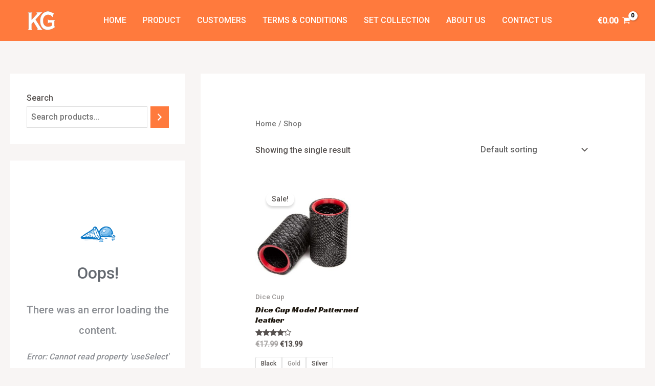

--- FILE ---
content_type: application/javascript; charset=UTF-8
request_url: https://katgammon.com/wp-content/plugins/elfsight-popup-cc/assets/elfsight-popup.js?ver=1.21.5
body_size: 132851
content:
/*
    Popup
    Version: 1.21.5
    Release date: Wed Sep 02 2020

    https://elfsight.com

    Copyright (c) 2020 Elfsight, LLC. ALL RIGHTS RESERVED
*/

!function(){"use strict";!function(e){var t={};function n(r){if(t[r])return t[r].exports;var o=t[r]={i:r,l:!1,exports:{}};return e[r].call(o.exports,o,o.exports,n),o.l=!0,o.exports}n.m=e,n.c=t,n.d=function(e,t,r){n.o(e,t)||Object.defineProperty(e,t,{enumerable:!0,get:r})},n.r=function(e){"undefined"!=typeof Symbol&&Symbol.toStringTag&&Object.defineProperty(e,Symbol.toStringTag,{value:"Module"}),Object.defineProperty(e,"__esModule",{value:!0})},n.t=function(e,t){if(1&t&&(e=n(e)),8&t)return e;if(4&t&&"object"==typeof e&&e&&e.__esModule)return e;var r=Object.create(null);if(n.r(r),Object.defineProperty(r,"default",{enumerable:!0,value:e}),2&t&&"string"!=typeof e)for(var o in e)n.d(r,o,function(t){return e[t]}.bind(null,o));return r},n.n=function(e){var t=e&&e.__esModule?function(){return e.default}:function(){return e};return n.d(t,"a",t),t},n.o=function(e,t){return Object.prototype.hasOwnProperty.call(e,t)},n.p="",n(n.s=297)}([function(e,t,n){e.exports=n(235)},function(e,t,n){e.exports=n(243)()},function(e,t){e.exports=function(e,t,n){return t in e?Object.defineProperty(e,t,{value:n,enumerable:!0,configurable:!0,writable:!0}):e[t]=n,e}},function(e,t,n){e.exports=n(247)},function(e,t,n){var r=n(10),o=n(287);"string"==typeof(o=o.__esModule?o.default:o)&&(o=[[e.i,o,""]]);r(o,{insert:"head",singleton:!1}),e.exports=o.locals||{}},function(e,t,n){var r=n(230),o=n(231),i=n(232);e.exports=function(e,t){return r(e)||o(e,t)||i()}},function(e,t,n){var r=n(8),o=n(58).f,i=n(41),a=n(31),l=n(125),u=n(161),c=n(84);e.exports=function(e,t){var n,s,f,p,d,h=e.target,m=e.global,v=e.stat;if(n=m?r:v?r[h]||l(h,{}):(r[h]||{}).prototype)for(s in t){if(p=t[s],f=e.noTargetGet?(d=o(n,s))&&d.value:n[s],!c(m?s:h+(v?".":"#")+s,e.forced)&&void 0!==f){if(typeof p==typeof f)continue;u(p,f)}(e.sham||f&&f.sham)&&i(p,"sham",!0),a(n,s,p,e)}}},function(e,t){function n(){return e.exports=n=Object.assign||function(e){for(var t=1;t<arguments.length;t++){var n=arguments[t];for(var r in n)Object.prototype.hasOwnProperty.call(n,r)&&(e[r]=n[r])}return e},n.apply(this,arguments)}e.exports=n},function(e,t,n){(function(t){var n=function(e){return e&&e.Math==Math&&e};e.exports=n("object"==typeof globalThis&&globalThis)||n("object"==typeof window&&window)||n("object"==typeof self&&self)||n("object"==typeof t&&t)||Function("return this")()}).call(this,n(157))},function(e,t){e.exports=function(e){try{return!!e()}catch(e){return!0}}},function(e,t,n){var r=function(){var e;return function(){return void 0===e&&(e=Boolean(window&&document&&document.all&&!window.atob)),e}}(),o=function(){var e={};return function(t){if(void 0===e[t]){var n=document.querySelector(t);if(window.HTMLIFrameElement&&n instanceof window.HTMLIFrameElement)try{n=n.contentDocument.head}catch(e){n=null}e[t]=n}return e[t]}}(),i=[];function a(e){for(var t=-1,n=0;n<i.length;n++)if(i[n].identifier===e){t=n;break}return t}function l(e,t){for(var n={},r=[],o=0;o<e.length;o++){var l=e[o],u=t.base?l[0]+t.base:l[0],c=n[u]||0,s="".concat(u," ").concat(c);n[u]=c+1;var f=a(s),p={css:l[1],media:l[2],sourceMap:l[3]};-1!==f?(i[f].references++,i[f].updater(p)):i.push({identifier:s,updater:d(p,t),references:1}),r.push(s)}return r}function u(e){var t=document.createElement("style"),r=e.attributes||{};if(void 0===r.nonce){var i=n.nc;i&&(r.nonce=i)}if(Object.keys(r).forEach(function(e){t.setAttribute(e,r[e])}),"function"==typeof e.insert)e.insert(t);else{var a=o(e.insert||"head");if(!a)throw new Error("Couldn't find a style target. This probably means that the value for the 'insert' parameter is invalid.");a.appendChild(t)}return t}var c=function(){var e=[];return function(t,n){return e[t]=n,e.filter(Boolean).join("\n")}}();function s(e,t,n,r){var o=n?"":r.media?"@media ".concat(r.media," {").concat(r.css,"}"):r.css;if(e.styleSheet)e.styleSheet.cssText=c(t,o);else{var i=document.createTextNode(o),a=e.childNodes;a[t]&&e.removeChild(a[t]),a.length?e.insertBefore(i,a[t]):e.appendChild(i)}}var f=null,p=0;function d(e,t){var n,r,o;if(t.singleton){var i=p++;n=f||(f=u(t)),r=s.bind(null,n,i,!1),o=s.bind(null,n,i,!0)}else n=u(t),r=function(e,t,n){var r=n.css,o=n.media,i=n.sourceMap;if(o?e.setAttribute("media",o):e.removeAttribute("media"),i&&btoa&&(r+="\n/*# sourceMappingURL=data:application/json;base64,".concat(btoa(unescape(encodeURIComponent(JSON.stringify(i))))," */")),e.styleSheet)e.styleSheet.cssText=r;else{for(;e.firstChild;)e.removeChild(e.firstChild);e.appendChild(document.createTextNode(r))}}.bind(null,n,t),o=function(){!function(e){if(null===e.parentNode)return!1;e.parentNode.removeChild(e)}(n)};return r(e),function(t){if(t){if(t.css===e.css&&t.media===e.media&&t.sourceMap===e.sourceMap)return;r(e=t)}else o()}}e.exports=function(e,t){(t=t||{}).singleton||"boolean"==typeof t.singleton||(t.singleton=r());var n=l(e=e||[],t);return function(e){if(e=e||[],"[object Array]"===Object.prototype.toString.call(e)){for(var r=0;r<n.length;r++){var o=a(n[r]);i[o].references--}for(var u=l(e,t),c=0;c<n.length;c++){var s=a(n[c]);0===i[s].references&&(i[s].updater(),i.splice(s,1))}n=u}}}},function(e,t,n){e.exports=function(e){var t=[];return t.toString=function(){return this.map(function(t){var n=function(e,t){var n=e[1]||"",r=e[3];if(!r)return n;if(t&&"function"==typeof btoa){var o=function(e){var t=btoa(unescape(encodeURIComponent(JSON.stringify(e)))),n="sourceMappingURL=data:application/json;charset=utf-8;base64,".concat(t);return"/*# ".concat(n," */")}(r),i=r.sources.map(function(e){return"/*# sourceURL=".concat(r.sourceRoot||"").concat(e," */")});return[n].concat(i).concat([o]).join("\n")}return[n].join("\n")}(t,e);return t[2]?"@media ".concat(t[2]," {").concat(n,"}"):n}).join("")},t.i=function(e,n,r){"string"==typeof e&&(e=[[null,e,""]]);var o={};if(r)for(var i=0;i<this.length;i++){var a=this[i][0];null!=a&&(o[a]=!0)}for(var l=0;l<e.length;l++){var u=[].concat(e[l]);r&&o[u[0]]||(n&&(u[2]?u[2]="".concat(n," and ").concat(u[2]):u[2]=n),t.push(u))}},t}},function(e,t,n){var r=n(256);e.exports=function(e,t){if(null==e)return{};var n,o,i=r(e,t);if(Object.getOwnPropertySymbols){var a=Object.getOwnPropertySymbols(e);for(o=0;o<a.length;o++)n=a[o],t.indexOf(n)>=0||Object.prototype.propertyIsEnumerable.call(e,n)&&(i[n]=e[n])}return i}},function(e,t,n){var r=n(8),o=n(127),i=n(21),a=n(104),l=n(131),u=n(167),c=o("wks"),s=r.Symbol,f=u?s:s&&s.withoutSetter||a;e.exports=function(e){return i(c,e)||(l&&i(s,e)?c[e]=s[e]:c[e]=f("Symbol."+e)),c[e]}},function(e,t,n){e.exports=n(298)},function(e,t,n){var r=n(6),o=n(9),i=n(106),a=n(16),l=n(51),u=n(42),c=n(112),s=n(166),f=n(107),p=n(13),d=n(132),h=p("isConcatSpreadable"),m=d>=51||!o(function(){var e=[];return e[h]=!1,e.concat()[0]!==e}),v=f("concat"),g=function(e){if(!a(e))return!1;var t=e[h];return void 0!==t?!!t:i(e)};r({target:"Array",proto:!0,forced:!m||!v},{concat:function(e){var t,n,r,o,i,a=l(this),f=s(a,0),p=0;for(t=-1,r=arguments.length;t<r;t++)if(i=-1===t?a:arguments[t],g(i)){if(p+(o=u(i.length))>9007199254740991)throw TypeError("Maximum allowed index exceeded");for(n=0;n<o;n++,p++)n in i&&c(f,p,i[n])}else{if(p>=9007199254740991)throw TypeError("Maximum allowed index exceeded");c(f,p++,i)}return f.length=p,f}})},function(e,t){e.exports=function(e){return"object"==typeof e?null!==e:"function"==typeof e}},function(e,t,n){var r=n(10),o=n(270);"string"==typeof(o=o.__esModule?o.default:o)&&(o=[[e.i,o,""]]);r(o,{insert:"head",singleton:!1}),e.exports=o.locals||{}},function(e,t,n){var r=n(9);e.exports=!r(function(){return 7!=Object.defineProperty({},1,{get:function(){return 7}})[1]})},function(e,t,n){var r=n(16);e.exports=function(e){if(!r(e))throw TypeError(String(e)+" is not an object");return e}},function(e,t,n){var r;!function(){var n={}.hasOwnProperty;function o(){for(var e=[],t=0;t<arguments.length;t++){var r=arguments[t];if(r){var i=typeof r;if("string"===i||"number"===i)e.push(r);else if(Array.isArray(r)&&r.length){var a=o.apply(null,r);a&&e.push(a)}else if("object"===i)for(var l in r)n.call(r,l)&&r[l]&&e.push(l)}}return e.join(" ")}e.exports?(o.default=o,e.exports=o):void 0===(r=function(){return o}.apply(t,[]))||(e.exports=r)}()},function(e,t){var n={}.hasOwnProperty;e.exports=function(e,t){return n.call(e,t)}},function(e,t,n){var r=n(6),o=n(169);r({target:"Array",proto:!0,forced:[].forEach!=o},{forEach:o})},function(e,t,n){var r=n(8),o=n(184),i=n(169),a=n(41);for(var l in o){var u=r[l],c=u&&u.prototype;if(c&&c.forEach!==i)try{a(c,"forEach",i)}catch(e){c.forEach=i}}},function(e,t,n){var r=n(18),o=n(158),i=n(19),a=n(81),l=Object.defineProperty;t.f=r?l:function(e,t,n){if(i(e),t=a(t,!0),i(n),o)try{return l(e,t,n)}catch(e){}if("get"in n||"set"in n)throw TypeError("Accessors not supported");return"value"in n&&(e[t]=n.value),e}},function(e,t,n){(function(e){n.d(t,"a",function(){return Ce});var r=n(120),o=n(0),i=n.n(o),a=(n(119),n(207)),l=n(208),u=n(155),c=n(154),s=n.n(c);function f(){return(f=Object.assign||function(e){for(var t=1;t<arguments.length;t++){var n=arguments[t];for(var r in n)Object.prototype.hasOwnProperty.call(n,r)&&(e[r]=n[r])}return e}).apply(this,arguments)}var p=function(e,t){for(var n=[e[0]],r=0,o=t.length;r<o;r+=1)n.push(t[r],e[r+1]);return n},d=function(e){return null!==e&&"object"==typeof e&&"[object Object]"===(e.toString?e.toString():Object.prototype.toString.call(e))&&!Object(r.typeOf)(e)},h=Object.freeze([]),m=Object.freeze({});function v(e){return"function"==typeof e}function g(e){return e.displayName||e.name||"Component"}function b(e){return e&&"string"==typeof e.styledComponentId}var y=void 0!==e&&(e.env.REACT_APP_SC_ATTR||e.env.SC_ATTR)||"data-styled",S="undefined"!=typeof window&&"HTMLElement"in window,T="boolean"==typeof SC_DISABLE_SPEEDY&&SC_DISABLE_SPEEDY||void 0!==e&&(e.env.REACT_APP_SC_DISABLE_SPEEDY||e.env.SC_DISABLE_SPEEDY)||!1,w={},x=function(){return n.nc};function k(e){for(var t=arguments.length,n=new Array(t>1?t-1:0),r=1;r<t;r++)n[r-1]=arguments[r];throw new Error("An error occurred. See https://github.com/styled-components/styled-components/blob/master/packages/styled-components/src/utils/errors.md#"+e+" for more information."+(n.length>0?" Additional arguments: "+n.join(", "):""))}var E=function(e){var t=document.head,n=e||t,r=document.createElement("style"),o=function(e){for(var t=e.childNodes,n=t.length;n>=0;n--){var r=t[n];if(r&&1===r.nodeType&&r.hasAttribute(y))return r}}(n),i=void 0!==o?o.nextSibling:null;r.setAttribute(y,"active"),r.setAttribute("data-styled-version","5.1.0");var a=x();return a&&r.setAttribute("nonce",a),n.insertBefore(r,i),r},P=function(){function e(e){var t=this.element=E(e);t.appendChild(document.createTextNode("")),this.sheet=function(e){if(e.sheet)return e.sheet;for(var t=document.styleSheets,n=0,r=t.length;n<r;n++){var o=t[n];if(o.ownerNode===e)return o}k(17)}(t),this.length=0}var t=e.prototype;return t.insertRule=function(e,t){try{return this.sheet.insertRule(t,e),this.length++,!0}catch(e){return!1}},t.deleteRule=function(e){this.sheet.deleteRule(e),this.length--},t.getRule=function(e){var t=this.sheet.cssRules[e];return void 0!==t&&"string"==typeof t.cssText?t.cssText:""},e}(),C=function(){function e(e){var t=this.element=E(e);this.nodes=t.childNodes,this.length=0}var t=e.prototype;return t.insertRule=function(e,t){if(e<=this.length&&e>=0){var n=document.createTextNode(t),r=this.nodes[e];return this.element.insertBefore(n,r||null),this.length++,!0}return!1},t.deleteRule=function(e){this.element.removeChild(this.nodes[e]),this.length--},t.getRule=function(e){return e<this.length?this.nodes[e].textContent:""},e}(),M=function(){function e(e){this.rules=[],this.length=0}var t=e.prototype;return t.insertRule=function(e,t){return e<=this.length&&(this.rules.splice(e,0,t),this.length++,!0)},t.deleteRule=function(e){this.rules.splice(e,1),this.length--},t.getRule=function(e){return e<this.length?this.rules[e]:""},e}(),A=function(){function e(e){this.groupSizes=new Uint32Array(512),this.length=512,this.tag=e}var t=e.prototype;return t.indexOfGroup=function(e){for(var t=0,n=0;n<e;n++)t+=this.groupSizes[n];return t},t.insertRules=function(e,t){if(e>=this.groupSizes.length){for(var n=this.groupSizes,r=n.length,o=r;e>=o;)(o<<=1)<0&&k(16,""+e);this.groupSizes=new Uint32Array(o),this.groupSizes.set(n),this.length=o;for(var i=r;i<o;i++)this.groupSizes[i]=0}for(var a=this.indexOfGroup(e+1),l=0,u=t.length;l<u;l++)this.tag.insertRule(a,t[l])&&(this.groupSizes[e]++,a++)},t.clearGroup=function(e){if(e<this.length){var t=this.groupSizes[e],n=this.indexOfGroup(e),r=n+t;this.groupSizes[e]=0;for(var o=n;o<r;o++)this.tag.deleteRule(n)}},t.getGroup=function(e){var t="";if(e>=this.length||0===this.groupSizes[e])return t;for(var n=this.groupSizes[e],r=this.indexOfGroup(e),o=r+n,i=r;i<o;i++)t+=this.tag.getRule(i)+"/*!sc*/\n";return t},e}(),O=new Map,I=new Map,G=1,_=function(e){if(O.has(e))return O.get(e);var t=G++;return O.set(e,t),I.set(t,e),t},N=function(e){return I.get(e)},B=function(e,t){t>=G&&(G=t+1),O.set(e,t),I.set(t,e)},R="style["+y+'][data-styled-version="5.1.0"]',L=new RegExp("^"+y+'\\.g(\\d+)\\[id="([\\w\\d-]+)"\\].*?"([^"]*)'),D=function(e,t,n){for(var r,o=n.split(","),i=0,a=o.length;i<a;i++)(r=o[i])&&e.registerName(t,r)},j=function(e,t){for(var n=t.innerHTML.split("/*!sc*/\n"),r=[],o=0,i=n.length;o<i;o++){var a=n[o].trim();if(a){var l=a.match(L);if(l){var u=0|parseInt(l[1],10),c=l[2];0!==u&&(B(c,u),D(e,c,l[3]),e.getTag().insertRules(u,r)),r.length=0}else r.push(a)}}},H=S,F={isServer:!S,useCSSOMInjection:!T},z=function(){function e(e,t,n){void 0===e&&(e=F),void 0===t&&(t={}),this.options=f({},F,{},e),this.gs=t,this.names=new Map(n),!this.options.isServer&&S&&H&&(H=!1,function(e){for(var t=document.querySelectorAll(R),n=0,r=t.length;n<r;n++){var o=t[n];o&&"active"!==o.getAttribute(y)&&(j(e,o),o.parentNode&&o.parentNode.removeChild(o))}}(this))}e.registerId=function(e){return _(e)};var t=e.prototype;return t.reconstructWithOptions=function(t){return new e(f({},this.options,{},t),this.gs,this.names)},t.allocateGSInstance=function(e){return this.gs[e]=(this.gs[e]||0)+1},t.getTag=function(){return this.tag||(this.tag=(e=function(e){var t=e.isServer,n=e.useCSSOMInjection,r=e.target;return t?new M(r):n?new P(r):new C(r)}(this.options),new A(e)));var e},t.hasNameForId=function(e,t){return this.names.has(e)&&this.names.get(e).has(t)},t.registerName=function(e,t){if(_(e),this.names.has(e))this.names.get(e).add(t);else{var n=new Set;n.add(t),this.names.set(e,n)}},t.insertRules=function(e,t,n){this.registerName(e,t),this.getTag().insertRules(_(e),n)},t.clearNames=function(e){this.names.has(e)&&this.names.get(e).clear()},t.clearRules=function(e){this.getTag().clearGroup(_(e)),this.clearNames(e)},t.clearTag=function(){this.tag=void 0},t.toString=function(){return function(e){for(var t=e.getTag(),n=t.length,r="",o=0;o<n;o++){var i=N(o);if(void 0!==i){var a=e.names.get(i),l=t.getGroup(o);if(void 0!==a&&0!==l.length){var u=y+".g"+o+'[id="'+i+'"]',c="";void 0!==a&&a.forEach(function(e){e.length>0&&(c+=e+",")}),r+=""+l+u+'{content:"'+c+'"}/*!sc*/\n'}}}return r}(this)},e}(),V=function(e,t){for(var n=t.length;n;)e=33*e^t.charCodeAt(--n);return e},U=function(e){return V(5381,e)},W=/^\s*\/\/.*$/gm;var X=i.a.createContext(),K=(X.Consumer,i.a.createContext()),Q=(K.Consumer,new z),q=function(e){var t,n,r,o=void 0===e?m:e,i=o.options,l=void 0===i?m:i,u=o.plugins,c=void 0===u?h:u,s=new a.a(l),f=[],p=function(e){function t(t){if(t)try{e(t+"}")}catch(e){}}return function(n,r,o,i,a,l,u,c,s,f){switch(n){case 1:if(0===s&&64===r.charCodeAt(0))return e(r+";"),"";break;case 2:if(0===c)return r+"/*|*/";break;case 3:switch(c){case 102:case 112:return e(o[0]+r),"";default:return r+(0===f?"/*|*/":"")}case-2:r.split("/*|*/}").forEach(t)}}}(function(e){f.push(e)}),d=function(e,r,o){return r>0&&-1!==o.slice(0,r).indexOf(n)&&o.slice(r-n.length,r)!==n?"."+t:e};function v(e,o,i,a){void 0===a&&(a="&");var l=e.replace(W,""),u=o&&i?i+" "+o+" { "+l+" }":l;return t=a,n=o,r=new RegExp("\\"+n+"\\b","g"),s(i||!o?"":o,u)}return s.use([].concat(c,[function(e,t,o){2===e&&o.length&&o[0].lastIndexOf(n)>0&&(o[0]=o[0].replace(r,d))},p,function(e){if(-2===e){var t=f;return f=[],t}}])),v.hash=c.length?c.reduce(function(e,t){return t.name||k(15),V(e,t.name)},5381).toString():"",v}();function $(){return Object(o.useContext)(X)||Q}function Y(){return Object(o.useContext)(K)||q}var Z=function(){function e(e,t){var n=this;this.inject=function(e){e.hasNameForId(n.id,n.name)||e.insertRules(n.id,n.name,q.apply(void 0,n.stringifyArgs))},this.toString=function(){return k(12,String(n.name))},this.name=e,this.id="sc-keyframes-"+e,this.stringifyArgs=t}return e.prototype.getName=function(){return this.name},e}(),J=/([A-Z])/g,ee=/^ms-/;function te(e){return e.replace(J,"-$1").toLowerCase().replace(ee,"-ms-")}var ne=function(e){return null==e||!1===e||""===e},re=function e(t,n){var r=[];return Object.keys(t).forEach(function(n){if(!ne(t[n])){if(d(t[n]))return r.push.apply(r,e(t[n],n)),r;if(v(t[n]))return r.push(te(n)+":",t[n],";"),r;r.push(te(n)+": "+(o=n,(null==(i=t[n])||"boolean"==typeof i||""===i?"":"number"!=typeof i||0===i||o in l.a?String(i).trim():i+"px")+";"))}var o,i;return r}),n?[n+" {"].concat(r,["}"]):r};function oe(e,t,n){if(Array.isArray(e)){for(var r,o=[],i=0,a=e.length;i<a;i+=1)""!==(r=oe(e[i],t,n))&&(Array.isArray(r)?o.push.apply(o,r):o.push(r));return o}return ne(e)?"":b(e)?"."+e.styledComponentId:v(e)?"function"!=typeof(l=e)||l.prototype&&l.prototype.isReactComponent||!t?e:oe(e(t),t,n):e instanceof Z?n?(e.inject(n),e.getName()):e:d(e)?re(e):e.toString();var l}function ie(e){for(var t=arguments.length,n=new Array(t>1?t-1:0),r=1;r<t;r++)n[r-1]=arguments[r];return v(e)||d(e)?oe(p(h,[e].concat(n))):0===n.length&&1===e.length&&"string"==typeof e[0]?e:oe(p(e,n))}var ae=function(e){return"function"==typeof e||"object"==typeof e&&null!==e&&!Array.isArray(e)},le=function(e){return"__proto__"!==e&&"constructor"!==e&&"prototype"!==e};function ue(e,t,n){var r=e[n];ae(t)&&ae(r)?ce(r,t):e[n]=t}function ce(e){for(var t=arguments.length,n=new Array(t>1?t-1:0),r=1;r<t;r++)n[r-1]=arguments[r];for(var o=0,i=n;o<i.length;o++){var a=i[o];if(ae(a))for(var l in a)le(l)&&ue(e,a[l],l)}return e}var se=/(a)(d)/gi,fe=function(e){return String.fromCharCode(e+(e>25?39:97))};function pe(e){var t,n="";for(t=Math.abs(e);t>52;t=t/52|0)n=fe(t%52)+n;return(fe(t%52)+n).replace(se,"$1-$2")}function de(e){for(var t=0;t<e.length;t+=1){var n=e[t];if(v(n)&&!b(n))return!1}return!0}var he=function(){function e(e,t){this.rules=e,this.staticRulesId="",this.isStatic=de(e),this.componentId=t,this.baseHash=U(t),z.registerId(t)}return e.prototype.generateAndInjectStyles=function(e,t,n){var r=this.componentId;if(this.isStatic&&!n.hash){if(this.staticRulesId&&t.hasNameForId(r,this.staticRulesId))return this.staticRulesId;var o=oe(this.rules,e,t).join(""),i=pe(V(this.baseHash,o.length)>>>0);if(!t.hasNameForId(r,i)){var a=n(o,"."+i,void 0,r);t.insertRules(r,i,a)}return this.staticRulesId=i,i}for(var l=this.rules.length,u=V(this.baseHash,n.hash),c="",s=0;s<l;s++){var f=this.rules[s];if("string"==typeof f)c+=f;else{var p=oe(f,e,t),d=Array.isArray(p)?p.join(""):p;u=V(u,d+s),c+=d}}var h=pe(u>>>0);if(!t.hasNameForId(r,h)){var m=n(c,"."+h,void 0,r);t.insertRules(r,h,m)}return h},e}(),me=(new Set,function(e,t,n){return void 0===n&&(n=m),e.theme!==n.theme&&e.theme||t||n.theme}),ve=/[[\].#*$><+~=|^:(),"'`-]+/g,ge=/(^-|-$)/g;function be(e){return e.replace(ve,"-").replace(ge,"")}function ye(e){return"string"==typeof e&&!0}var Se=function(e){return pe(U(e)>>>0)},Te=i.a.createContext();Te.Consumer;var we={};function xe(e,t,n){var r=e.attrs,i=e.componentStyle,a=e.defaultProps,l=e.foldedComponentIds,c=e.shouldForwardProp,s=e.styledComponentId,p=e.target;Object(o.useDebugValue)(s);var d=function(e,t,n){void 0===e&&(e=m);var r=f({},t,{theme:e}),o={};return n.forEach(function(e){var t,n,i,a=e;for(t in v(a)&&(a=a(r)),a)r[t]=o[t]="className"===t?(n=o[t],i=a[t],n&&i?n+" "+i:n||i):a[t]}),[r,o]}(me(t,Object(o.useContext)(Te),a)||m,t,r),h=d[0],g=d[1],b=function(e,t,n,r){var i=$(),a=Y(),l=e.isStatic&&!t?e.generateAndInjectStyles(m,i,a):e.generateAndInjectStyles(n,i,a);return Object(o.useDebugValue)(l),l}(i,r.length>0,h),y=n,S=g.$as||t.$as||g.as||t.as||p,T=ye(S),w=g!==t?f({},t,{},g):t,x=c||T&&u.a,k={};for(var E in w)"$"!==E[0]&&"as"!==E&&("forwardedAs"===E?k.as=w[E]:x&&!x(E,u.a)||(k[E]=w[E]));return t.style&&g.style!==t.style&&(k.style=f({},t.style,{},g.style)),k.className=Array.prototype.concat(l,s,b!==s?b:null,t.className,g.className).filter(Boolean).join(" "),k.ref=y,Object(o.createElement)(S,k)}function ke(e,t,n){var r=b(e),o=!ye(e),a=t.displayName,l=void 0===a?function(e){return ye(e)?"styled."+e:"Styled("+g(e)+")"}(e):a,u=t.componentId,c=void 0===u?function(e,t){var n="string"!=typeof e?"sc":be(e);we[n]=(we[n]||0)+1;var r=n+"-"+Se(n+we[n]);return t?t+"-"+r:r}(t.displayName,t.parentComponentId):u,p=t.attrs,d=void 0===p?h:p,m=t.displayName&&t.componentId?be(t.displayName)+"-"+t.componentId:t.componentId||c,v=r&&e.attrs?Array.prototype.concat(e.attrs,d).filter(Boolean):d,y=t.shouldForwardProp;r&&e.shouldForwardProp&&(y=y?function(n,r){return e.shouldForwardProp(n,r)&&t.shouldForwardProp(n,r)}:e.shouldForwardProp);var S,T=new he(r?e.componentStyle.rules.concat(n):n,m),w=function(e,t){return xe(S,e,t)};return w.displayName=l,(S=i.a.forwardRef(w)).attrs=v,S.componentStyle=T,S.displayName=l,S.shouldForwardProp=y,S.foldedComponentIds=r?Array.prototype.concat(e.foldedComponentIds,e.styledComponentId):h,S.styledComponentId=m,S.target=r?e.target:e,S.withComponent=function(e){var r=t.componentId,o=function(e,t){if(null==e)return{};var n,r,o={},i=Object.keys(e);for(r=0;r<i.length;r++)n=i[r],t.indexOf(n)>=0||(o[n]=e[n]);return o}(t,["componentId"]),i=r&&r+"-"+(ye(e)?e:be(g(e)));return ke(e,f({},o,{attrs:v,componentId:i}),n)},Object.defineProperty(S,"defaultProps",{get:function(){return this._foldedDefaultProps},set:function(t){this._foldedDefaultProps=r?ce({},e.defaultProps,t):t}}),S.toString=function(){return"."+S.styledComponentId},o&&s()(S,e,{attrs:!0,componentStyle:!0,displayName:!0,foldedComponentIds:!0,shouldForwardProp:!0,self:!0,styledComponentId:!0,target:!0,withComponent:!0}),S}var Ee=function(e){return function e(t,n,o){if(void 0===o&&(o=m),!Object(r.isValidElementType)(n))return k(1,String(n));var i=function(){return t(n,o,ie.apply(void 0,arguments))};return i.withConfig=function(r){return e(t,n,f({},o,{},r))},i.attrs=function(r){return e(t,n,f({},o,{attrs:Array.prototype.concat(o.attrs,r).filter(Boolean)}))},i}(ke,e)};["a","abbr","address","area","article","aside","audio","b","base","bdi","bdo","big","blockquote","body","br","button","canvas","caption","cite","code","col","colgroup","data","datalist","dd","del","details","dfn","dialog","div","dl","dt","em","embed","fieldset","figcaption","figure","footer","form","h1","h2","h3","h4","h5","h6","head","header","hgroup","hr","html","i","iframe","img","input","ins","kbd","keygen","label","legend","li","link","main","map","mark","marquee","menu","menuitem","meta","meter","nav","noscript","object","ol","optgroup","option","output","p","param","picture","pre","progress","q","rp","rt","ruby","s","samp","script","section","select","small","source","span","strong","style","sub","summary","sup","table","tbody","td","textarea","tfoot","th","thead","time","title","tr","track","u","ul","var","video","wbr","circle","clipPath","defs","ellipse","foreignObject","g","image","line","linearGradient","marker","mask","path","pattern","polygon","polyline","radialGradient","rect","stop","svg","text","tspan"].forEach(function(e){Ee[e]=Ee(e)});var Pe=function(){function e(e,t){this.rules=e,this.componentId=t,this.isStatic=de(e)}var t=e.prototype;return t.createStyles=function(e,t,n,r){var o=r(oe(this.rules,t,n).join(""),""),i=this.componentId+e;n.insertRules(i,i,o)},t.removeStyles=function(e,t){t.clearRules(this.componentId+e)},t.renderStyles=function(e,t,n,r){z.registerId(this.componentId+e),this.removeStyles(e,n),this.createStyles(e,t,n,r)},e}();function Ce(e){for(var t=arguments.length,n=new Array(t>1?t-1:0),r=1;r<t;r++)n[r-1]=arguments[r];var a=ie.apply(void 0,[e].concat(n)),l="sc-global-"+Se(JSON.stringify(a)),u=new Pe(a,l);return i.a.memo(function e(t){var n=$(),r=Y(),i=Object(o.useContext)(Te),a=Object(o.useRef)(null);null===a.current&&(a.current=n.allocateGSInstance(l));var c=a.current;if(u.isStatic)u.renderStyles(c,w,n,r);else{var s=f({},t,{theme:me(t,i,e.defaultProps)});u.renderStyles(c,s,n,r)}return Object(o.useEffect)(function(){return function(){return u.removeStyles(c,n)}},h),null})}t.b=Ee}).call(this,n(195))},function(e,t){e.exports=function(e,t){if(!(e instanceof t))throw new TypeError("Cannot call a class as a function")}},function(e,t){function n(e,t){for(var n=0;n<t.length;n++){var r=t[n];r.enumerable=r.enumerable||!1,r.configurable=!0,"value"in r&&(r.writable=!0),Object.defineProperty(e,r.key,r)}}e.exports=function(e,t,r){return t&&n(e.prototype,t),r&&n(e,r),e}},function(e,t,n){e.exports=n(89)},function(e,t,n){e.exports=n(91)},function(e,t,n){var r=n(6),o=n(70).filter,i=n(107),a=n(60),l=i("filter"),u=a("filter");r({target:"Array",proto:!0,forced:!l||!u},{filter:function(e){return o(this,e,arguments.length>1?arguments[1]:void 0)}})},function(e,t,n){var r=n(8),o=n(41),i=n(21),a=n(125),l=n(126),u=n(37),c=u.get,s=u.enforce,f=String(String).split("String");(e.exports=function(e,t,n,l){var u=!!l&&!!l.unsafe,c=!!l&&!!l.enumerable,p=!!l&&!!l.noTargetGet;"function"==typeof n&&("string"!=typeof t||i(n,"name")||o(n,"name",t),s(n).source=f.join("string"==typeof t?t:"")),e!==r?(u?!p&&e[t]&&(c=!0):delete e[t],c?e[t]=n:o(e,t,n)):c?e[t]=n:a(t,n)})(Function.prototype,"toString",function(){return"function"==typeof this&&c(this).source||l(this)})},function(e,t,n){var r=n(6),o=n(8),i=n(59),a=n(64),l=n(18),u=n(131),c=n(167),s=n(9),f=n(21),p=n(106),d=n(16),h=n(19),m=n(51),v=n(36),g=n(81),b=n(69),y=n(66),S=n(86),T=n(83),w=n(233),x=n(130),k=n(58),E=n(24),P=n(102),C=n(41),M=n(31),A=n(127),O=n(103),I=n(82),G=n(104),_=n(13),N=n(185),B=n(186),R=n(67),L=n(37),D=n(70).forEach,j=O("hidden"),H=_("toPrimitive"),F=L.set,z=L.getterFor("Symbol"),V=Object.prototype,U=o.Symbol,W=i("JSON","stringify"),X=k.f,K=E.f,Q=w.f,q=P.f,$=A("symbols"),Y=A("op-symbols"),Z=A("string-to-symbol-registry"),J=A("symbol-to-string-registry"),ee=A("wks"),te=o.QObject,ne=!te||!te.prototype||!te.prototype.findChild,re=l&&s(function(){return 7!=y(K({},"a",{get:function(){return K(this,"a",{value:7}).a}})).a})?function(e,t,n){var r=X(V,t);r&&delete V[t],K(e,t,n),r&&e!==V&&K(V,t,r)}:K,oe=function(e,t){var n=$[e]=y(U.prototype);return F(n,{type:"Symbol",tag:e,description:t}),l||(n.description=t),n},ie=c?function(e){return"symbol"==typeof e}:function(e){return Object(e)instanceof U},ae=function(e,t,n){e===V&&ae(Y,t,n),h(e);var r=g(t,!0);return h(n),f($,r)?(n.enumerable?(f(e,j)&&e[j][r]&&(e[j][r]=!1),n=y(n,{enumerable:b(0,!1)})):(f(e,j)||K(e,j,b(1,{})),e[j][r]=!0),re(e,r,n)):K(e,r,n)},le=function(e,t){h(e);var n=v(t),r=S(n).concat(fe(n));return D(r,function(t){l&&!ue.call(n,t)||ae(e,t,n[t])}),e},ue=function(e){var t=g(e,!0),n=q.call(this,t);return!(this===V&&f($,t)&&!f(Y,t))&&(!(n||!f(this,t)||!f($,t)||f(this,j)&&this[j][t])||n)},ce=function(e,t){var n=v(e),r=g(t,!0);if(n!==V||!f($,r)||f(Y,r)){var o=X(n,r);return!o||!f($,r)||f(n,j)&&n[j][r]||(o.enumerable=!0),o}},se=function(e){var t=Q(v(e)),n=[];return D(t,function(e){f($,e)||f(I,e)||n.push(e)}),n},fe=function(e){var t=e===V,n=Q(t?Y:v(e)),r=[];return D(n,function(e){!f($,e)||t&&!f(V,e)||r.push($[e])}),r};u||(M((U=function(){if(this instanceof U)throw TypeError("Symbol is not a constructor");var e=arguments.length&&void 0!==arguments[0]?String(arguments[0]):void 0,t=G(e),n=function(e){this===V&&n.call(Y,e),f(this,j)&&f(this[j],t)&&(this[j][t]=!1),re(this,t,b(1,e))};return l&&ne&&re(V,t,{configurable:!0,set:n}),oe(t,e)}).prototype,"toString",function(){return z(this).tag}),M(U,"withoutSetter",function(e){return oe(G(e),e)}),P.f=ue,E.f=ae,k.f=ce,T.f=w.f=se,x.f=fe,N.f=function(e){return oe(_(e),e)},l&&(K(U.prototype,"description",{configurable:!0,get:function(){return z(this).description}}),a||M(V,"propertyIsEnumerable",ue,{unsafe:!0}))),r({global:!0,wrap:!0,forced:!u,sham:!u},{Symbol:U}),D(S(ee),function(e){B(e)}),r({target:"Symbol",stat:!0,forced:!u},{for:function(e){var t=String(e);if(f(Z,t))return Z[t];var n=U(t);return Z[t]=n,J[n]=t,n},keyFor:function(e){if(!ie(e))throw TypeError(e+" is not a symbol");if(f(J,e))return J[e]},useSetter:function(){ne=!0},useSimple:function(){ne=!1}}),r({target:"Object",stat:!0,forced:!u,sham:!l},{create:function(e,t){return void 0===t?y(e):le(y(e),t)},defineProperty:ae,defineProperties:le,getOwnPropertyDescriptor:ce}),r({target:"Object",stat:!0,forced:!u},{getOwnPropertyNames:se,getOwnPropertySymbols:fe}),r({target:"Object",stat:!0,forced:s(function(){x.f(1)})},{getOwnPropertySymbols:function(e){return x.f(m(e))}}),W&&r({target:"JSON",stat:!0,forced:!u||s(function(){var e=U();return"[null]"!=W([e])||"{}"!=W({a:e})||"{}"!=W(Object(e))})},{stringify:function(e,t,n){for(var r,o=[e],i=1;arguments.length>i;)o.push(arguments[i++]);if(r=t,(d(t)||void 0!==e)&&!ie(e))return p(t)||(t=function(e,t){if("function"==typeof r&&(t=r.call(this,e,t)),!ie(t))return t}),o[1]=t,W.apply(null,o)}}),U.prototype[H]||C(U.prototype,H,U.prototype.valueOf),R(U,"Symbol"),I[j]=!0},function(e,t,n){var r=n(258),o=n(261),i=[].slice,a=["keyword","gray","hex"],l={};Object.keys(o).forEach(function(e){l[i.call(o[e].labels).sort().join("")]=e});var u={};function c(e,t){if(!(this instanceof c))return new c(e,t);if(t&&t in a&&(t=null),t&&!(t in o))throw new Error("Unknown model: "+t);var n,s;if(null==e)this.model="rgb",this.color=[0,0,0],this.valpha=1;else if(e instanceof c)this.model=e.model,this.color=e.color.slice(),this.valpha=e.valpha;else if("string"==typeof e){var f=r.get(e);if(null===f)throw new Error("Unable to parse color from string: "+e);this.model=f.model,s=o[this.model].channels,this.color=f.value.slice(0,s),this.valpha="number"==typeof f.value[s]?f.value[s]:1}else if(e.length){this.model=t||"rgb",s=o[this.model].channels;var d=i.call(e,0,s);this.color=p(d,s),this.valpha="number"==typeof e[s]?e[s]:1}else if("number"==typeof e)e&=16777215,this.model="rgb",this.color=[e>>16&255,e>>8&255,255&e],this.valpha=1;else{this.valpha=1;var h=Object.keys(e);"alpha"in e&&(h.splice(h.indexOf("alpha"),1),this.valpha="number"==typeof e.alpha?e.alpha:0);var m=h.sort().join("");if(!(m in l))throw new Error("Unable to parse color from object: "+JSON.stringify(e));this.model=l[m];var v=o[this.model].labels,g=[];for(n=0;n<v.length;n++)g.push(e[v[n]]);this.color=p(g)}if(u[this.model])for(s=o[this.model].channels,n=0;n<s;n++){var b=u[this.model][n];b&&(this.color[n]=b(this.color[n]))}this.valpha=Math.max(0,Math.min(1,this.valpha)),Object.freeze&&Object.freeze(this)}function s(e,t,n){return(e=Array.isArray(e)?e:[e]).forEach(function(e){(u[e]||(u[e]=[]))[t]=n}),e=e[0],function(r){var o;return arguments.length?(n&&(r=n(r)),(o=this[e]()).color[t]=r,o):(o=this[e]().color[t],n&&(o=n(o)),o)}}function f(e){return function(t){return Math.max(0,Math.min(e,t))}}function p(e,t){for(var n=0;n<t;n++)"number"!=typeof e[n]&&(e[n]=0);return e}c.prototype={toString:function(){return this.string()},toJSON:function(){return this[this.model]()},string:function(e){var t=this.model in r.to?this:this.rgb(),n=1===(t=t.round("number"==typeof e?e:1)).valpha?t.color:t.color.concat(this.valpha);return r.to[t.model](n)},percentString:function(e){var t=this.rgb().round("number"==typeof e?e:1),n=1===t.valpha?t.color:t.color.concat(this.valpha);return r.to.rgb.percent(n)},array:function(){return 1===this.valpha?this.color.slice():this.color.concat(this.valpha)},object:function(){for(var e={},t=o[this.model].channels,n=o[this.model].labels,r=0;r<t;r++)e[n[r]]=this.color[r];return 1!==this.valpha&&(e.alpha=this.valpha),e},unitArray:function(){var e=this.rgb().color;return e[0]/=255,e[1]/=255,e[2]/=255,1!==this.valpha&&e.push(this.valpha),e},unitObject:function(){var e=this.rgb().object();return e.r/=255,e.g/=255,e.b/=255,1!==this.valpha&&(e.alpha=this.valpha),e},round:function(e){return e=Math.max(e||0,0),new c(this.color.map(function(e){return function(t){return function(e,t){return Number(e.toFixed(t))}(t,e)}}(e)).concat(this.valpha),this.model)},alpha:function(e){return arguments.length?new c(this.color.concat(Math.max(0,Math.min(1,e))),this.model):this.valpha},red:s("rgb",0,f(255)),green:s("rgb",1,f(255)),blue:s("rgb",2,f(255)),hue:s(["hsl","hsv","hsl","hwb","hcg"],0,function(e){return(e%360+360)%360}),saturationl:s("hsl",1,f(100)),lightness:s("hsl",2,f(100)),saturationv:s("hsv",1,f(100)),value:s("hsv",2,f(100)),chroma:s("hcg",1,f(100)),gray:s("hcg",2,f(100)),white:s("hwb",1,f(100)),wblack:s("hwb",2,f(100)),cyan:s("cmyk",0,f(100)),magenta:s("cmyk",1,f(100)),yellow:s("cmyk",2,f(100)),black:s("cmyk",3,f(100)),x:s("xyz",0,f(100)),y:s("xyz",1,f(100)),z:s("xyz",2,f(100)),l:s("lab",0,f(100)),a:s("lab",1),b:s("lab",2),keyword:function(e){return arguments.length?new c(e):o[this.model].keyword(this.color)},hex:function(e){return arguments.length?new c(e):r.to.hex(this.rgb().round().color)},rgbNumber:function(){var e=this.rgb().color;return(255&e[0])<<16|(255&e[1])<<8|255&e[2]},luminosity:function(){for(var e=this.rgb().color,t=[],n=0;n<e.length;n++){var r=e[n]/255;t[n]=r<=.03928?r/12.92:Math.pow((r+.055)/1.055,2.4)}return.2126*t[0]+.7152*t[1]+.0722*t[2]},contrast:function(e){var t=this.luminosity(),n=e.luminosity();return t>n?(t+.05)/(n+.05):(n+.05)/(t+.05)},level:function(e){var t=this.contrast(e);return t>=7.1?"AAA":t>=4.5?"AA":""},isDark:function(){var e=this.rgb().color;return(299*e[0]+587*e[1]+114*e[2])/1e3<128},isLight:function(){return!this.isDark()},negate:function(){for(var e=this.rgb(),t=0;t<3;t++)e.color[t]=255-e.color[t];return e},lighten:function(e){var t=this.hsl();return t.color[2]+=t.color[2]*e,t},darken:function(e){var t=this.hsl();return t.color[2]-=t.color[2]*e,t},saturate:function(e){var t=this.hsl();return t.color[1]+=t.color[1]*e,t},desaturate:function(e){var t=this.hsl();return t.color[1]-=t.color[1]*e,t},whiten:function(e){var t=this.hwb();return t.color[1]+=t.color[1]*e,t},blacken:function(e){var t=this.hwb();return t.color[2]+=t.color[2]*e,t},grayscale:function(){var e=this.rgb().color,t=.3*e[0]+.59*e[1]+.11*e[2];return c.rgb(t,t,t)},fade:function(e){return this.alpha(this.valpha-this.valpha*e)},opaquer:function(e){return this.alpha(this.valpha+this.valpha*e)},rotate:function(e){var t=this.hsl(),n=t.color[0];return n=(n=(n+e)%360)<0?360+n:n,t.color[0]=n,t},mix:function(e,t){if(!e||!e.rgb)throw new Error('Argument to "mix" was not a Color instance, but rather an instance of '+typeof e);var n=e.rgb(),r=this.rgb(),o=void 0===t?.5:t,i=2*o-1,a=n.alpha()-r.alpha(),l=((i*a==-1?i:(i+a)/(1+i*a))+1)/2,u=1-l;return c.rgb(l*n.red()+u*r.red(),l*n.green()+u*r.green(),l*n.blue()+u*r.blue(),n.alpha()*o+r.alpha()*(1-o))}},Object.keys(o).forEach(function(e){if(-1===a.indexOf(e)){var t=o[e].channels;c.prototype[e]=function(){if(this.model===e)return new c(this);if(arguments.length)return new c(arguments,e);var n="number"==typeof arguments[t]?t:this.valpha;return new c(function(e){return Array.isArray(e)?e:[e]}(o[this.model][e].raw(this.color)).concat(n),e)},c[e]=function(n){return"number"==typeof n&&(n=p(i.call(arguments),t)),new c(n,e)}}}),e.exports=c},function(e,t,n){var r=n(10),o=n(291);"string"==typeof(o=o.__esModule?o.default:o)&&(o=[[e.i,o,""]]);r(o,{insert:"head",singleton:!1}),e.exports=o.locals||{}},function(e,t,n){var r=n(6),o=Math.ceil,i=Math.floor;r({target:"Math",stat:!0},{trunc:function(e){return(e>0?i:o)(e)}})},function(e,t,n){var r=n(80),o=n(40);e.exports=function(e){return r(o(e))}},function(e,t,n){var r,o,i,a=n(160),l=n(8),u=n(16),c=n(41),s=n(21),f=n(103),p=n(82),d=l.WeakMap;if(a){var h=new d,m=h.get,v=h.has,g=h.set;r=function(e,t){return g.call(h,e,t),t},o=function(e){return m.call(h,e)||{}},i=function(e){return v.call(h,e)}}else{var b=f("state");p[b]=!0,r=function(e,t){return c(e,b,t),t},o=function(e){return s(e,b)?e[b]:{}},i=function(e){return s(e,b)}}e.exports={set:r,get:o,has:i,enforce:function(e){return i(e)?o(e):r(e,{})},getterFor:function(e){return function(t){var n;if(!u(t)||(n=o(t)).type!==e)throw TypeError("Incompatible receiver, "+e+" required");return n}}}},function(e,t,n){var r=n(6),o=n(51),i=n(86);r({target:"Object",stat:!0,forced:n(9)(function(){i(1)})},{keys:function(e){return i(o(e))}})},function(e,t,n){var r=n(10),o=n(274);"string"==typeof(o=o.__esModule?o.default:o)&&(o=[[e.i,o,""]]);r(o,{insert:"head",singleton:!1}),e.exports=o.locals||{}},function(e,t){e.exports=function(e){if(null==e)throw TypeError("Can't call method on "+e);return e}},function(e,t,n){var r=n(18),o=n(24),i=n(69);e.exports=r?function(e,t,n){return o.f(e,t,i(1,n))}:function(e,t,n){return e[t]=n,e}},function(e,t,n){var r=n(105),o=Math.min;e.exports=function(e){return e>0?o(r(e),9007199254740991):0}},function(e,t,n){var r=n(36),o=n(170),i=n(87),a=n(37),l=n(134),u=a.set,c=a.getterFor("Array Iterator");e.exports=l(Array,"Array",function(e,t){u(this,{type:"Array Iterator",target:r(e),index:0,kind:t})},function(){var e=c(this),t=e.target,n=e.kind,r=e.index++;return!t||r>=t.length?(e.target=void 0,{value:void 0,done:!0}):"keys"==n?{value:r,done:!1}:"values"==n?{value:t[r],done:!1}:{value:[r,t[r]],done:!1}},"values"),i.Arguments=i.Array,o("keys"),o("values"),o("entries")},function(e,t,n){var r=n(137),o=n(31),i=n(218);r||o(Object.prototype,"toString",i,{unsafe:!0})},function(e,t,n){var r=n(6),o=n(9),i=n(36),a=n(58).f,l=n(18),u=o(function(){a(1)});r({target:"Object",stat:!0,forced:!l||u,sham:!l},{getOwnPropertyDescriptor:function(e,t){return a(i(e),t)}})},function(e,t,n){var r=n(6),o=n(18),i=n(162),a=n(36),l=n(58),u=n(112);r({target:"Object",stat:!0,sham:!o},{getOwnPropertyDescriptors:function(e){for(var t,n,r=a(e),o=l.f,c=i(r),s={},f=0;c.length>f;)void 0!==(n=o(r,t=c[f++]))&&u(s,t,n);return s}})},function(e,t){function n(t){return"function"==typeof Symbol&&"symbol"==typeof Symbol.iterator?e.exports=n=function(e){return typeof e}:e.exports=n=function(e){return e&&"function"==typeof Symbol&&e.constructor===Symbol&&e!==Symbol.prototype?"symbol":typeof e},n(t)}e.exports=n},function(e,t){function n(e,t,n,r,o,i,a){try{var l=e[i](a),u=l.value}catch(e){return void n(e)}l.done?t(u):Promise.resolve(u).then(r,o)}e.exports=function(e){return function(){var t=this,r=arguments;return new Promise(function(o,i){var a=e.apply(t,r);function l(e){n(a,o,i,l,u,"next",e)}function u(e){n(a,o,i,l,u,"throw",e)}l(void 0)})}}},function(e,t,n){var r=n(10),o=n(263);"string"==typeof(o=o.__esModule?o.default:o)&&(o=[[e.i,o,""]]);r(o,{insert:"head",singleton:!1}),e.exports=o.locals||{}},function(e,t){var n={}.toString;e.exports=function(e){return n.call(e).slice(8,-1)}},function(e,t,n){var r=n(40);e.exports=function(e){return Object(r(e))}},function(e,t,n){var r=n(143).charAt,o=n(37),i=n(134),a=o.set,l=o.getterFor("String Iterator");i(String,"String",function(e){a(this,{type:"String Iterator",string:String(e),index:0})},function(){var e,t=l(this),n=t.string,o=t.index;return o>=n.length?{value:void 0,done:!0}:(e=r(n,o),t.index+=e.length,{value:e,done:!1})})},function(e,t,n){!function e(){if("undefined"!=typeof __REACT_DEVTOOLS_GLOBAL_HOOK__&&"function"==typeof __REACT_DEVTOOLS_GLOBAL_HOOK__.checkDCE)try{__REACT_DEVTOOLS_GLOBAL_HOOK__.checkDCE(e)}catch(e){console.error(e)}}(),e.exports=n(236)},function(e,t,n){var r=n(10),o=n(271);"string"==typeof(o=o.__esModule?o.default:o)&&(o=[[e.i,o,""]]);r(o,{insert:"head",singleton:!1}),e.exports=o.locals||{}},function(e,t,n){var r=n(10),o=n(264);"string"==typeof(o=o.__esModule?o.default:o)&&(o=[[e.i,o,""]]);r(o,{insert:"head",singleton:!1}),e.exports=o.locals||{}},function(e,t,n){var r=n(10),o=n(285);"string"==typeof(o=o.__esModule?o.default:o)&&(o=[[e.i,o,""]]);r(o,{insert:"head",singleton:!1}),e.exports=o.locals||{}},function(e,t,n){var r=n(10),o=n(286);"string"==typeof(o=o.__esModule?o.default:o)&&(o=[[e.i,o,""]]);r(o,{insert:"head",singleton:!1}),e.exports=o.locals||{}},function(e,t,n){var r=n(18),o=n(102),i=n(69),a=n(36),l=n(81),u=n(21),c=n(158),s=Object.getOwnPropertyDescriptor;t.f=r?s:function(e,t){if(e=a(e),t=l(t,!0),c)try{return s(e,t)}catch(e){}if(u(e,t))return i(!o.f.call(e,t),e[t])}},function(e,t,n){var r=n(163),o=n(8),i=function(e){return"function"==typeof e?e:void 0};e.exports=function(e,t){return arguments.length<2?i(r[e])||i(o[e]):r[e]&&r[e][t]||o[e]&&o[e][t]}},function(e,t,n){var r=n(18),o=n(9),i=n(21),a=Object.defineProperty,l={},u=function(e){throw e};e.exports=function(e,t){if(i(l,e))return l[e];t||(t={});var n=[][e],c=!!i(t,"ACCESSORS")&&t.ACCESSORS,s=i(t,0)?t[0]:u,f=i(t,1)?t[1]:void 0;return l[e]=!!n&&!o(function(){if(c&&!r)return!0;var e={length:-1};c?a(e,1,{enumerable:!0,get:u}):e[1]=1,n.call(e,s,f)})}},function(e,t,n){var r=n(8),o=n(184),i=n(43),a=n(41),l=n(13),u=l("iterator"),c=l("toStringTag"),s=i.values;for(var f in o){var p=r[f],d=p&&p.prototype;if(d){if(d[u]!==s)try{a(d,u,s)}catch(e){d[u]=s}if(d[c]||a(d,c,f),o[f])for(var h in i)if(d[h]!==i[h])try{a(d,h,i[h])}catch(e){d[h]=i[h]}}}},function(e,t,n){var r=n(6),o=n(229);r({global:!0,forced:parseInt!=o},{parseInt:o})},function(e,t,n){var r=n(10),o=n(275);"string"==typeof(o=o.__esModule?o.default:o)&&(o=[[e.i,o,""]]);r(o,{insert:"head",singleton:!1}),e.exports=o.locals||{}},function(e,t){e.exports=!1},function(e,t){e.exports=function(e){if("function"!=typeof e)throw TypeError(String(e)+" is not a function");return e}},function(e,t,n){var r,o=n(19),i=n(171),a=n(129),l=n(82),u=n(172),c=n(124),s=n(103)("IE_PROTO"),f=function(){},p=function(e){return"<script>"+e+"<\/script>"},d=function(){try{r=document.domain&&new ActiveXObject("htmlfile")}catch(e){}d=r?function(e){e.write(p("")),e.close();var t=e.parentWindow.Object;return e=null,t}(r):function(){var e,t=c("iframe");return t.style.display="none",u.appendChild(t),t.src=String("javascript:"),(e=t.contentWindow.document).open(),e.write(p("document.F=Object")),e.close(),e.F}();for(var e=a.length;e--;)delete d.prototype[a[e]];return d()};l[s]=!0,e.exports=Object.create||function(e,t){var n;return null!==e?(f.prototype=o(e),n=new f,f.prototype=null,n[s]=e):n=d(),void 0===t?n:i(n,t)}},function(e,t,n){var r=n(24).f,o=n(21),i=n(13)("toStringTag");e.exports=function(e,t,n){e&&!o(e=n?e:e.prototype,i)&&r(e,i,{configurable:!0,value:t})}},function(e,t,n){var r=n(31),o=n(19),i=n(9),a=n(111),l=RegExp.prototype,u=l.toString,c=i(function(){return"/a/b"!=u.call({source:"a",flags:"b"})}),s="toString"!=u.name;(c||s)&&r(RegExp.prototype,"toString",function(){var e=o(this),t=String(e.source),n=e.flags;return"/"+t+"/"+String(void 0===n&&e instanceof RegExp&&!("flags"in l)?a.call(e):n)},{unsafe:!0})},function(e,t){e.exports=function(e,t){return{enumerable:!(1&e),configurable:!(2&e),writable:!(4&e),value:t}}},function(e,t,n){var r=n(71),o=n(80),i=n(51),a=n(42),l=n(166),u=[].push,c=function(e){var t=1==e,n=2==e,c=3==e,s=4==e,f=6==e,p=5==e||f;return function(d,h,m,v){for(var g,b,y=i(d),S=o(y),T=r(h,m,3),w=a(S.length),x=0,k=v||l,E=t?k(d,w):n?k(d,0):void 0;w>x;x++)if((p||x in S)&&(b=T(g=S[x],x,y),e))if(t)E[x]=b;else if(b)switch(e){case 3:return!0;case 5:return g;case 6:return x;case 2:u.call(E,g)}else if(s)return!1;return f?-1:c||s?s:E}};e.exports={forEach:c(0),map:c(1),filter:c(2),some:c(3),every:c(4),find:c(5),findIndex:c(6)}},function(e,t,n){var r=n(65);e.exports=function(e,t,n){if(r(e),void 0===t)return e;switch(n){case 0:return function(){return e.call(t)};case 1:return function(n){return e.call(t,n)};case 2:return function(n,r){return e.call(t,n,r)};case 3:return function(n,r,o){return e.call(t,n,r,o)}}return function(){return e.apply(t,arguments)}}},function(e,t,n){var r=n(6),o=n(70).map,i=n(107),a=n(60),l=i("map"),u=a("map");r({target:"Array",proto:!0,forced:!l||!u},{map:function(e){return o(this,e,arguments.length>1?arguments[1]:void 0)}})},function(e,t){e.exports=function(e,t,n){if(!(e instanceof t))throw TypeError("Incorrect "+(n?n+" ":"")+"invocation");return e}},function(e,t,n){var r=n(18),o=n(24).f,i=Function.prototype,a=i.toString,l=/^\s*function ([^ (]*)/;r&&!("name"in i)&&o(i,"name",{configurable:!0,get:function(){try{return a.call(this).match(l)[1]}catch(e){return""}}})},function(e,t,n){var r=n(6),o=n(117);r({target:"RegExp",proto:!0,forced:/./.exec!==o},{exec:o})},function(e,t,n){var r=n(225),o=n(226),i=n(227);e.exports=function(e){return r(e)||o(e)||i()}},function(e,t,n){var r=n(10),o=n(272);"string"==typeof(o=o.__esModule?o.default:o)&&(o=[[e.i,o,""]]);r(o,{insert:"head",singleton:!1}),e.exports=o.locals||{}},function(e,t,n){var r=n(10),o=n(273);"string"==typeof(o=o.__esModule?o.default:o)&&(o=[[e.i,o,""]]);r(o,{insert:"head",singleton:!1}),e.exports=o.locals||{}},function(e,t,n){var r=n(10),o=n(290);"string"==typeof(o=o.__esModule?o.default:o)&&(o=[[e.i,o,""]]);r(o,{insert:"head",singleton:!1}),e.exports=o.locals||{}},function(e,t,n){var r=n(9),o=n(50),i="".split;e.exports=r(function(){return!Object("z").propertyIsEnumerable(0)})?function(e){return"String"==o(e)?i.call(e,""):Object(e)}:Object},function(e,t,n){var r=n(16);e.exports=function(e,t){if(!r(e))return e;var n,o;if(t&&"function"==typeof(n=e.toString)&&!r(o=n.call(e)))return o;if("function"==typeof(n=e.valueOf)&&!r(o=n.call(e)))return o;if(!t&&"function"==typeof(n=e.toString)&&!r(o=n.call(e)))return o;throw TypeError("Can't convert object to primitive value")}},function(e,t){e.exports={}},function(e,t,n){var r=n(164),o=n(129).concat("length","prototype");t.f=Object.getOwnPropertyNames||function(e){return r(e,o)}},function(e,t,n){var r=n(9),o=/#|\.prototype\./,i=function(e,t){var n=l[a(e)];return n==c||n!=u&&("function"==typeof t?r(t):!!t)},a=i.normalize=function(e){return String(e).replace(o,".").toLowerCase()},l=i.data={},u=i.NATIVE="N",c=i.POLYFILL="P";e.exports=i},function(e,t,n){var r=n(9);e.exports=function(e,t){var n=[][e];return!!n&&r(function(){n.call(null,t||function(){throw 1},1)})}},function(e,t,n){var r=n(164),o=n(129);e.exports=Object.keys||function(e){return r(e,o)}},function(e,t){e.exports={}},function(e,t,n){var r=n(31);e.exports=function(e,t,n){for(var o in t)r(e,o,t[o],n);return e}},function(e,t,n){var r=function(e){var t=Object.prototype,n=t.hasOwnProperty,r="function"==typeof Symbol?Symbol:{},o=r.iterator||"@@iterator",i=r.asyncIterator||"@@asyncIterator",a=r.toStringTag||"@@toStringTag";function l(e,t,n,r){var o=t&&t.prototype instanceof s?t:s,i=Object.create(o.prototype),a=new w(r||[]);return i._invoke=function(e,t,n){var r="suspendedStart";return function(o,i){if("executing"===r)throw new Error("Generator is already running");if("completed"===r){if("throw"===o)throw i;return{value:void 0,done:!0}}for(n.method=o,n.arg=i;;){var a=n.delegate;if(a){var l=y(a,n);if(l){if(l===c)continue;return l}}if("next"===n.method)n.sent=n._sent=n.arg;else if("throw"===n.method){if("suspendedStart"===r)throw r="completed",n.arg;n.dispatchException(n.arg)}else"return"===n.method&&n.abrupt("return",n.arg);r="executing";var s=u(e,t,n);if("normal"===s.type){if(r=n.done?"completed":"suspendedYield",s.arg===c)continue;return{value:s.arg,done:n.done}}"throw"===s.type&&(r="completed",n.method="throw",n.arg=s.arg)}}}(e,n,a),i}function u(e,t,n){try{return{type:"normal",arg:e.call(t,n)}}catch(e){return{type:"throw",arg:e}}}e.wrap=l;var c={};function s(){}function f(){}function p(){}var d={};d[o]=function(){return this};var h=Object.getPrototypeOf,m=h&&h(h(x([])));m&&m!==t&&n.call(m,o)&&(d=m);var v=p.prototype=s.prototype=Object.create(d);function g(e){["next","throw","return"].forEach(function(t){e[t]=function(e){return this._invoke(t,e)}})}function b(e,t){var r;this._invoke=function(o,i){function a(){return new t(function(r,a){!function r(o,i,a,l){var c=u(e[o],e,i);if("throw"!==c.type){var s=c.arg,f=s.value;return f&&"object"==typeof f&&n.call(f,"__await")?t.resolve(f.__await).then(function(e){r("next",e,a,l)},function(e){r("throw",e,a,l)}):t.resolve(f).then(function(e){s.value=e,a(s)},function(e){return r("throw",e,a,l)})}l(c.arg)}(o,i,r,a)})}return r=r?r.then(a,a):a()}}function y(e,t){var n=e.iterator[t.method];if(void 0===n){if(t.delegate=null,"throw"===t.method){if(e.iterator.return&&(t.method="return",t.arg=void 0,y(e,t),"throw"===t.method))return c;t.method="throw",t.arg=new TypeError("The iterator does not provide a 'throw' method")}return c}var r=u(n,e.iterator,t.arg);if("throw"===r.type)return t.method="throw",t.arg=r.arg,t.delegate=null,c;var o=r.arg;return o?o.done?(t[e.resultName]=o.value,t.next=e.nextLoc,"return"!==t.method&&(t.method="next",t.arg=void 0),t.delegate=null,c):o:(t.method="throw",t.arg=new TypeError("iterator result is not an object"),t.delegate=null,c)}function S(e){var t={tryLoc:e[0]};1 in e&&(t.catchLoc=e[1]),2 in e&&(t.finallyLoc=e[2],t.afterLoc=e[3]),this.tryEntries.push(t)}function T(e){var t=e.completion||{};t.type="normal",delete t.arg,e.completion=t}function w(e){this.tryEntries=[{tryLoc:"root"}],e.forEach(S,this),this.reset(!0)}function x(e){if(e){var t=e[o];if(t)return t.call(e);if("function"==typeof e.next)return e;if(!isNaN(e.length)){var r=-1,i=function t(){for(;++r<e.length;)if(n.call(e,r))return t.value=e[r],t.done=!1,t;return t.value=void 0,t.done=!0,t};return i.next=i}}return{next:k}}function k(){return{value:void 0,done:!0}}return f.prototype=v.constructor=p,p.constructor=f,p[a]=f.displayName="GeneratorFunction",e.isGeneratorFunction=function(e){var t="function"==typeof e&&e.constructor;return!!t&&(t===f||"GeneratorFunction"===(t.displayName||t.name))},e.mark=function(e){return Object.setPrototypeOf?Object.setPrototypeOf(e,p):(e.__proto__=p,a in e||(e[a]="GeneratorFunction")),e.prototype=Object.create(v),e},e.awrap=function(e){return{__await:e}},g(b.prototype),b.prototype[i]=function(){return this},e.AsyncIterator=b,e.async=function(t,n,r,o,i){void 0===i&&(i=Promise);var a=new b(l(t,n,r,o),i);return e.isGeneratorFunction(n)?a:a.next().then(function(e){return e.done?e.value:a.next()})},g(v),v[a]="Generator",v[o]=function(){return this},v.toString=function(){return"[object Generator]"},e.keys=function(e){var t=[];for(var n in e)t.push(n);return t.reverse(),function n(){for(;t.length;){var r=t.pop();if(r in e)return n.value=r,n.done=!1,n}return n.done=!0,n}},e.values=x,w.prototype={constructor:w,reset:function(e){if(this.prev=0,this.next=0,this.sent=this._sent=void 0,this.done=!1,this.delegate=null,this.method="next",this.arg=void 0,this.tryEntries.forEach(T),!e)for(var t in this)"t"===t.charAt(0)&&n.call(this,t)&&!isNaN(+t.slice(1))&&(this[t]=void 0)},stop:function(){this.done=!0;var e=this.tryEntries[0].completion;if("throw"===e.type)throw e.arg;return this.rval},dispatchException:function(e){if(this.done)throw e;var t=this;function r(n,r){return a.type="throw",a.arg=e,t.next=n,r&&(t.method="next",t.arg=void 0),!!r}for(var o=this.tryEntries.length-1;o>=0;--o){var i=this.tryEntries[o],a=i.completion;if("root"===i.tryLoc)return r("end");if(i.tryLoc<=this.prev){var l=n.call(i,"catchLoc"),u=n.call(i,"finallyLoc");if(l&&u){if(this.prev<i.catchLoc)return r(i.catchLoc,!0);if(this.prev<i.finallyLoc)return r(i.finallyLoc)}else if(l){if(this.prev<i.catchLoc)return r(i.catchLoc,!0)}else{if(!u)throw new Error("try statement without catch or finally");if(this.prev<i.finallyLoc)return r(i.finallyLoc)}}}},abrupt:function(e,t){for(var r=this.tryEntries.length-1;r>=0;--r){var o=this.tryEntries[r];if(o.tryLoc<=this.prev&&n.call(o,"finallyLoc")&&this.prev<o.finallyLoc){var i=o;break}}i&&("break"===e||"continue"===e)&&i.tryLoc<=t&&t<=i.finallyLoc&&(i=null);var a=i?i.completion:{};return a.type=e,a.arg=t,i?(this.method="next",this.next=i.finallyLoc,c):this.complete(a)},complete:function(e,t){if("throw"===e.type)throw e.arg;return"break"===e.type||"continue"===e.type?this.next=e.arg:"return"===e.type?(this.rval=this.arg=e.arg,this.method="return",this.next="end"):"normal"===e.type&&t&&(this.next=t),c},finish:function(e){for(var t=this.tryEntries.length-1;t>=0;--t){var n=this.tryEntries[t];if(n.finallyLoc===e)return this.complete(n.completion,n.afterLoc),T(n),c}},catch:function(e){for(var t=this.tryEntries.length-1;t>=0;--t){var n=this.tryEntries[t];if(n.tryLoc===e){var r=n.completion;if("throw"===r.type){var o=r.arg;T(n)}return o}}throw new Error("illegal catch attempt")},delegateYield:function(e,t,n){return this.delegate={iterator:x(e),resultName:t,nextLoc:n},"next"===this.method&&(this.arg=void 0),c}},e}(e.exports);try{regeneratorRuntime=r}catch(e){Function("r","regeneratorRuntime = r")(r)}},function(e,t,n){var r=n(6),o=n(16),i=n(106),a=n(165),l=n(42),u=n(36),c=n(112),s=n(13),f=n(107),p=n(60),d=f("slice"),h=p("slice",{ACCESSORS:!0,0:0,1:2}),m=s("species"),v=[].slice,g=Math.max;r({target:"Array",proto:!0,forced:!d||!h},{slice:function(e,t){var n,r,s,f=u(this),p=l(f.length),d=a(e,p),h=a(void 0===t?p:t,p);if(i(f)&&("function"!=typeof(n=f.constructor)||n!==Array&&!i(n.prototype)?o(n)&&null===(n=n[m])&&(n=void 0):n=void 0,n===Array||void 0===n))return v.call(f,d,h);for(r=new(void 0===n?Array:n)(g(h-d,0)),s=0;d<h;d++,s++)d in f&&c(r,s,f[d]);return r.length=s,r}})},function(e,t,n){n.r(t),n.d(t,"FlexContainer",function(){return a}),n.d(t,"FlexItem",function(){return l});var r=n(1),o=n.n(r),i=n(25),a=i.b.div.withConfig({displayName:"FlexContainer",componentId:"lh6d3k-0"})(function(e){var t=e.inline;return{alignContent:e.alignContent,alignItems:e.alignItems,justifyContent:e.justifyContent,justifyItems:e.justifyItems,flexDirection:e.flexDirection,flexWrap:e.flexWrap,display:t?"inline-flex":"flex"}});a.propTypes={inline:o.a.bool,alignContent:o.a.string,alignItems:o.a.string,justifyContent:o.a.string,justifyItems:o.a.string,flexDirection:o.a.string,flexWrap:o.a.string},a.defaultProps={inline:!1,alignContent:null,alignItems:null,justifyContent:null,justifyItems:null,flexDirection:null,flexWrap:null};var l=i.b.div.withConfig({displayName:"FlexItem",componentId:"rdg44b-0"})(function(e){var t=e.alignSelf,n=e.justifySelf,r=e.flexBasis,o=e.flexGrow,i=e.flexShrink,a=e.order,l=e.minWidth;return{alignSelf:t,justifySelf:n,flexBasis:r,flexGrow:o,flexShrink:i,order:a,minWidth:"number"==typeof l?"".concat(l,"px"):l}});l.propTypes={alignSelf:o.a.string,justifySelf:o.a.string,flexBasis:o.a.oneOfType([o.a.number,o.a.string]),flexGrow:o.a.oneOfType([o.a.number,o.a.string]),flexShrink:o.a.oneOfType([o.a.number,o.a.string]),order:o.a.number,minWidth:o.a.oneOfType([o.a.number,o.a.string])},l.defaultProps={alignSelf:null,justifySelf:null,flexBasis:null,flexGrow:null,flexShrink:null,order:null,minWidth:0}},function(e,t,n){var r=n(10),o=n(251);"string"==typeof(o=o.__esModule?o.default:o)&&(o=[[e.i,o,""]]);r(o,{insert:"head",singleton:!1}),e.exports=o.locals||{}},function(e,t,n){var r=n(10),o=n(268);"string"==typeof(o=o.__esModule?o.default:o)&&(o=[[e.i,o,""]]);r(o,{insert:"head",singleton:!1}),e.exports=o.locals||{}},function(e,t,n){var r=n(10),o=n(276);"string"==typeof(o=o.__esModule?o.default:o)&&(o=[[e.i,o,""]]);r(o,{insert:"head",singleton:!1}),e.exports=o.locals||{}},function(e,t,n){var r=n(10),o=n(277);"string"==typeof(o=o.__esModule?o.default:o)&&(o=[[e.i,o,""]]);r(o,{insert:"head",singleton:!1}),e.exports=o.locals||{}},function(e,t,n){var r=n(10),o=n(289);"string"==typeof(o=o.__esModule?o.default:o)&&(o=[[e.i,o,""]]);r(o,{insert:"head",singleton:!1}),e.exports=o.locals||{}},function(e,t,n){var r=n(10),o=n(292);"string"==typeof(o=o.__esModule?o.default:o)&&(o=[[e.i,o,""]]);r(o,{insert:"head",singleton:!1}),e.exports=o.locals||{}},function(e,t,n){var r=n(10),o=n(293);"string"==typeof(o=o.__esModule?o.default:o)&&(o=[[e.i,o,""]]);r(o,{insert:"head",singleton:!1}),e.exports=o.locals||{}},function(e,t,n){var r=n(10),o=n(294);"string"==typeof(o=o.__esModule?o.default:o)&&(o=[[e.i,o,""]]);r(o,{insert:"head",singleton:!1}),e.exports=o.locals||{}},function(e,t,n){var r=n(10),o=n(295);"string"==typeof(o=o.__esModule?o.default:o)&&(o=[[e.i,o,""]]);r(o,{insert:"head",singleton:!1}),e.exports=o.locals||{}},function(e,t,n){var r=n(10),o=n(296);"string"==typeof(o=o.__esModule?o.default:o)&&(o=[[e.i,o,""]]);r(o,{insert:"head",singleton:!1}),e.exports=o.locals||{}},function(e,t,n){var r={}.propertyIsEnumerable,o=Object.getOwnPropertyDescriptor,i=o&&!r.call({1:2},1);t.f=i?function(e){var t=o(this,e);return!!t&&t.enumerable}:r},function(e,t,n){var r=n(127),o=n(104),i=r("keys");e.exports=function(e){return i[e]||(i[e]=o(e))}},function(e,t){var n=0,r=Math.random();e.exports=function(e){return"Symbol("+String(void 0===e?"":e)+")_"+(++n+r).toString(36)}},function(e,t){var n=Math.ceil,r=Math.floor;e.exports=function(e){return isNaN(e=+e)?0:(e>0?r:n)(e)}},function(e,t,n){var r=n(50);e.exports=Array.isArray||function(e){return"Array"==r(e)}},function(e,t,n){var r=n(9),o=n(13),i=n(132),a=o("species");e.exports=function(e){return i>=51||!r(function(){var t=[];return(t.constructor={})[a]=function(){return{foo:1}},1!==t[e](Boolean).foo})}},function(e,t,n){var r=n(82),o=n(16),i=n(21),a=n(24).f,l=n(104),u=n(216),c=l("meta"),s=0,f=Object.isExtensible||function(){return!0},p=function(e){a(e,c,{value:{objectID:"O"+ ++s,weakData:{}}})},d=e.exports={REQUIRED:!1,fastKey:function(e,t){if(!o(e))return"symbol"==typeof e?e:("string"==typeof e?"S":"P")+e;if(!i(e,c)){if(!f(e))return"F";if(!t)return"E";p(e)}return e[c].objectID},getWeakData:function(e,t){if(!i(e,c)){if(!f(e))return!0;if(!t)return!1;p(e)}return e[c].weakData},onFreeze:function(e){return u&&d.REQUIRED&&f(e)&&!i(e,c)&&p(e),e}};r[c]=!0},function(e,t,n){var r=n(19),o=n(178),i=n(42),a=n(71),l=n(110),u=n(179),c=function(e,t){this.stopped=e,this.result=t};(e.exports=function(e,t,n,s,f){var p,d,h,m,v,g,b,y=a(t,n,s?2:1);if(f)p=e;else{if("function"!=typeof(d=l(e)))throw TypeError("Target is not iterable");if(o(d)){for(h=0,m=i(e.length);m>h;h++)if((v=s?y(r(b=e[h])[0],b[1]):y(e[h]))&&v instanceof c)return v;return new c(!1)}p=d.call(e)}for(g=p.next;!(b=g.call(p)).done;)if("object"==typeof(v=u(p,y,b.value,s))&&v&&v instanceof c)return v;return new c(!1)}).stop=function(e){return new c(!0,e)}},function(e,t,n){var r=n(136),o=n(87),i=n(13)("iterator");e.exports=function(e){if(null!=e)return e[i]||e["@@iterator"]||o[r(e)]}},function(e,t,n){var r=n(19);e.exports=function(){var e=r(this),t="";return e.global&&(t+="g"),e.ignoreCase&&(t+="i"),e.multiline&&(t+="m"),e.dotAll&&(t+="s"),e.unicode&&(t+="u"),e.sticky&&(t+="y"),t}},function(e,t,n){var r=n(81),o=n(24),i=n(69);e.exports=function(e,t,n){var a=r(t);a in e?o.f(e,a,i(0,n)):e[a]=n}},function(e,t,n){var r=n(18),o=n(8),i=n(84),a=n(31),l=n(21),u=n(50),c=n(139),s=n(81),f=n(9),p=n(66),d=n(83).f,h=n(58).f,m=n(24).f,v=n(144).trim,g=o.Number,b=g.prototype,y="Number"==u(p(b)),S=function(e){var t,n,r,o,i,a,l,u,c=s(e,!1);if("string"==typeof c&&c.length>2)if(43===(t=(c=v(c)).charCodeAt(0))||45===t){if(88===(n=c.charCodeAt(2))||120===n)return NaN}else if(48===t){switch(c.charCodeAt(1)){case 66:case 98:r=2,o=49;break;case 79:case 111:r=8,o=55;break;default:return+c}for(a=(i=c.slice(2)).length,l=0;l<a;l++)if((u=i.charCodeAt(l))<48||u>o)return NaN;return parseInt(i,r)}return+c};if(i("Number",!g(" 0o1")||!g("0b1")||g("+0x1"))){for(var T,w=function(e){var t=arguments.length<1?0:e,n=this;return n instanceof w&&(y?f(function(){b.valueOf.call(n)}):"Number"!=u(n))?c(new g(S(t)),n,w):S(t)},x=r?d(g):"MAX_VALUE,MIN_VALUE,NaN,NEGATIVE_INFINITY,POSITIVE_INFINITY,EPSILON,isFinite,isInteger,isNaN,isSafeInteger,MAX_SAFE_INTEGER,MIN_SAFE_INTEGER,parseFloat,parseInt,isInteger".split(","),k=0;x.length>k;k++)l(g,T=x[k])&&!l(w,T)&&m(w,T,h(g,T));w.prototype=b,b.constructor=w,a(o,"Number",w)}},function(e,t,n){var r=n(6),o=n(18),i=n(8),a=n(21),l=n(16),u=n(24).f,c=n(161),s=i.Symbol;if(o&&"function"==typeof s&&(!("description"in s.prototype)||void 0!==s().description)){var f={},p=function(){var e=arguments.length<1||void 0===arguments[0]?void 0:String(arguments[0]),t=this instanceof p?new s(e):void 0===e?s():s(e);return""===e&&(f[t]=!0),t};c(p,s);var d=p.prototype=s.prototype;d.constructor=p;var h=d.toString,m="Symbol(test)"==String(s("test")),v=/^Symbol\((.*)\)[^)]+$/;u(d,"description",{configurable:!0,get:function(){var e=l(this)?this.valueOf():this,t=h.call(e);if(a(f,e))return"";var n=m?t.slice(7,-1):t.replace(v,"$1");return""===n?void 0:n}}),r({global:!0,forced:!0},{Symbol:p})}},function(e,t,n){n(186)("iterator")},function(e,t,n){var r=n(6),o=n(189);r({target:"Array",stat:!0,forced:!n(138)(function(e){Array.from(e)})},{from:o})},function(e,t,n){var r=n(111),o=n(142),i=RegExp.prototype.exec,a=String.prototype.replace,l=i,u=function(){var e=/a/,t=/b*/g;return i.call(e,"a"),i.call(t,"a"),0!==e.lastIndex||0!==t.lastIndex}(),c=o.UNSUPPORTED_Y||o.BROKEN_CARET,s=void 0!==/()??/.exec("")[1];(u||s||c)&&(l=function(e){var t,n,o,l,f=this,p=c&&f.sticky,d=r.call(f),h=f.source,m=0,v=e;return p&&(-1===(d=d.replace("y","")).indexOf("g")&&(d+="g"),v=String(e).slice(f.lastIndex),f.lastIndex>0&&(!f.multiline||f.multiline&&"\n"!==e[f.lastIndex-1])&&(h="(?: "+h+")",v=" "+v,m++),n=new RegExp("^(?:"+h+")",d)),s&&(n=new RegExp("^"+h+"$(?!\\s)",d)),u&&(t=f.lastIndex),o=i.call(p?n:f,v),p?o?(o.input=o.input.slice(m),o[0]=o[0].slice(m),o.index=f.lastIndex,f.lastIndex+=o[0].length):f.lastIndex=0:u&&o&&(f.lastIndex=f.global?o.index+o[0].length:t),s&&o&&o.length>1&&a.call(o[0],n,function(){for(l=1;l<arguments.length-2;l++)void 0===arguments[l]&&(o[l]=void 0)}),o}),e.exports=l},function(e,t,n){var r=n(148),o=n(19),i=n(51),a=n(42),l=n(105),u=n(40),c=n(193),s=n(150),f=Math.max,p=Math.min,d=Math.floor,h=/\$([$&'`]|\d\d?|<[^>]*>)/g,m=/\$([$&'`]|\d\d?)/g;r("replace",2,function(e,t,n,r){var v=r.REGEXP_REPLACE_SUBSTITUTES_UNDEFINED_CAPTURE,g=r.REPLACE_KEEPS_$0,b=v?"$":"$0";return[function(n,r){var o=u(this),i=null==n?void 0:n[e];return void 0!==i?i.call(n,o,r):t.call(String(o),n,r)},function(e,r){if(!v&&g||"string"==typeof r&&-1===r.indexOf(b)){var i=n(t,e,this,r);if(i.done)return i.value}var u=o(e),d=String(this),h="function"==typeof r;h||(r=String(r));var m=u.global;if(m){var S=u.unicode;u.lastIndex=0}for(var T=[];;){var w=s(u,d);if(null===w)break;if(T.push(w),!m)break;""===String(w[0])&&(u.lastIndex=c(d,a(u.lastIndex),S))}for(var x,k="",E=0,P=0;P<T.length;P++){w=T[P];for(var C=String(w[0]),M=f(p(l(w.index),d.length),0),A=[],O=1;O<w.length;O++)A.push(void 0===(x=w[O])?x:String(x));var I=w.groups;if(h){var G=[C].concat(A,M,d);void 0!==I&&G.push(I);var _=String(r.apply(void 0,G))}else _=y(C,d,M,A,I,r);M>=E&&(k+=d.slice(E,M)+_,E=M+C.length)}return k+d.slice(E)}];function y(e,n,r,o,a,l){var u=r+e.length,c=o.length,s=m;return void 0!==a&&(a=i(a),s=h),t.call(l,s,function(t,i){var l;switch(i.charAt(0)){case"$":return"$";case"&":return e;case"`":return n.slice(0,r);case"'":return n.slice(u);case"<":l=a[i.slice(1,-1)];break;default:var s=+i;if(0===s)return t;if(s>c){var f=d(s/10);return 0===f?t:f<=c?void 0===o[f-1]?i.charAt(1):o[f-1]+i.charAt(1):t}l=o[s-1]}return void 0===l?"":l})}})},function(e,t){e.exports=function(e,t,n,r){var o=n?n.call(r,e,t):void 0;if(void 0!==o)return!!o;if(e===t)return!0;if("object"!=typeof e||!e||"object"!=typeof t||!t)return!1;var i=Object.keys(e),a=Object.keys(t);if(i.length!==a.length)return!1;for(var l=Object.prototype.hasOwnProperty.bind(t),u=0;u<i.length;u++){var c=i[u];if(!l(c))return!1;var s=e[c],f=t[c];if(!1===(o=n?n.call(r,s,f,c):void 0)||void 0===o&&s!==f)return!1}return!0}},function(e,t,n){e.exports=n(257)},function(e,t,n){function r(e,t){if(null==e)return{};var n,r,o={},i=Object.keys(e);for(r=0;r<i.length;r++)n=i[r],t.indexOf(n)>=0||(o[n]=e[n]);return o}n.d(t,"a",function(){return r})},function(e,t,n){function r(e,t){e.prototype=Object.create(t.prototype),e.prototype.constructor=e,e.__proto__=t}n.d(t,"a",function(){return r})},function(e,t,n){var r=n(10),o=n(265);"string"==typeof(o=o.__esModule?o.default:o)&&(o=[[e.i,o,""]]);r(o,{insert:"head",singleton:!1}),e.exports=o.locals||{}},function(e,t,n){var r=n(8),o=n(16),i=r.document,a=o(i)&&o(i.createElement);e.exports=function(e){return a?i.createElement(e):{}}},function(e,t,n){var r=n(8),o=n(41);e.exports=function(e,t){try{o(r,e,t)}catch(n){r[e]=t}return t}},function(e,t,n){var r=n(159),o=Function.toString;"function"!=typeof r.inspectSource&&(r.inspectSource=function(e){return o.call(e)}),e.exports=r.inspectSource},function(e,t,n){var r=n(64),o=n(159);(e.exports=function(e,t){return o[e]||(o[e]=void 0!==t?t:{})})("versions",[]).push({version:"3.6.5",mode:r?"pure":"global",copyright:"© 2020 Denis Pushkarev (zloirock.ru)"})},function(e,t,n){var r=n(36),o=n(42),i=n(165),a=function(e){return function(t,n,a){var l,u=r(t),c=o(u.length),s=i(a,c);if(e&&n!=n){for(;c>s;)if((l=u[s++])!=l)return!0}else for(;c>s;s++)if((e||s in u)&&u[s]===n)return e||s||0;return!e&&-1}};e.exports={includes:a(!0),indexOf:a(!1)}},function(e,t){e.exports=["constructor","hasOwnProperty","isPrototypeOf","propertyIsEnumerable","toLocaleString","toString","valueOf"]},function(e,t){t.f=Object.getOwnPropertySymbols},function(e,t,n){var r=n(9);e.exports=!!Object.getOwnPropertySymbols&&!r(function(){return!String(Symbol())})},function(e,t,n){var r,o,i=n(8),a=n(168),l=i.process,u=l&&l.versions,c=u&&u.v8;c?o=(r=c.split("."))[0]+r[1]:a&&(!(r=a.match(/Edge\/(\d+)/))||r[1]>=74)&&(r=a.match(/Chrome\/(\d+)/))&&(o=r[1]),e.exports=o&&+o},function(e,t,n){var r=n(6),o=n(128).indexOf,i=n(85),a=n(60),l=[].indexOf,u=!!l&&1/[1].indexOf(1,-0)<0,c=i("indexOf"),s=a("indexOf",{ACCESSORS:!0,1:0});r({target:"Array",proto:!0,forced:u||!c||!s},{indexOf:function(e){return u?l.apply(this,arguments)||0:o(this,e,arguments.length>1?arguments[1]:void 0)}})},function(e,t,n){var r=n(6),o=n(173),i=n(175),a=n(176),l=n(67),u=n(41),c=n(31),s=n(13),f=n(64),p=n(87),d=n(174),h=d.IteratorPrototype,m=d.BUGGY_SAFARI_ITERATORS,v=s("iterator"),g=function(){return this};e.exports=function(e,t,n,s,d,b,y){o(n,t,s);var S,T,w,x=function(e){if(e===d&&M)return M;if(!m&&e in P)return P[e];switch(e){case"keys":case"values":case"entries":return function(){return new n(this,e)}}return function(){return new n(this)}},k=t+" Iterator",E=!1,P=e.prototype,C=P[v]||P["@@iterator"]||d&&P[d],M=!m&&C||x(d),A="Array"==t&&P.entries||C;if(A&&(S=i(A.call(new e)),h!==Object.prototype&&S.next&&(f||i(S)===h||(a?a(S,h):"function"!=typeof S[v]&&u(S,v,g)),l(S,k,!0,!0),f&&(p[k]=g))),"values"==d&&C&&"values"!==C.name&&(E=!0,M=function(){return C.call(this)}),f&&!y||P[v]===M||u(P,v,M),p[t]=M,d)if(T={values:x("values"),keys:b?M:x("keys"),entries:x("entries")},y)for(w in T)(m||E||!(w in P))&&c(P,w,T[w]);else r({target:t,proto:!0,forced:m||E},T);return T}},function(e,t,n){var r=n(177),o=n(217);e.exports=r("Map",function(e){return function(){return e(this,arguments.length?arguments[0]:void 0)}},o)},function(e,t,n){var r=n(137),o=n(50),i=n(13)("toStringTag"),a="Arguments"==o(function(){return arguments}());e.exports=r?o:function(e){var t,n,r;return void 0===e?"Undefined":null===e?"Null":"string"==typeof(n=function(e,t){try{return e[t]}catch(e){}}(t=Object(e),i))?n:a?o(t):"Object"==(r=o(t))&&"function"==typeof t.callee?"Arguments":r}},function(e,t,n){var r={};r[n(13)("toStringTag")]="z",e.exports="[object z]"===String(r)},function(e,t,n){var r=n(13)("iterator"),o=!1;try{var i=0,a={next:function(){return{done:!!i++}},return:function(){o=!0}};a[r]=function(){return this},Array.from(a,function(){throw 2})}catch(e){}e.exports=function(e,t){if(!t&&!o)return!1;var n=!1;try{var i={};i[r]=function(){return{next:function(){return{done:n=!0}}}},e(i)}catch(e){}return n}},function(e,t,n){var r=n(16),o=n(176);e.exports=function(e,t,n){var i,a;return o&&"function"==typeof(i=t.constructor)&&i!==n&&r(a=i.prototype)&&a!==n.prototype&&o(e,a),e}},function(e,t,n){var r=n(59),o=n(24),i=n(13),a=n(18),l=i("species");e.exports=function(e){var t=r(e),n=o.f;a&&t&&!t[l]&&n(t,l,{configurable:!0,get:function(){return this}})}},function(e,t,n){var r,o,i,a,l=n(6),u=n(64),c=n(8),s=n(59),f=n(219),p=n(31),d=n(88),h=n(67),m=n(140),v=n(16),g=n(65),b=n(73),y=n(50),S=n(126),T=n(109),w=n(138),x=n(180),k=n(181).set,E=n(220),P=n(221),C=n(222),M=n(183),A=n(223),O=n(37),I=n(84),G=n(13),_=n(132),N=G("species"),B="Promise",R=O.get,L=O.set,D=O.getterFor(B),j=f,H=c.TypeError,F=c.document,z=c.process,V=s("fetch"),U=M.f,W=U,X="process"==y(z),K=!!(F&&F.createEvent&&c.dispatchEvent),Q=I(B,function(){if(S(j)===String(j)){if(66===_)return!0;if(!X&&"function"!=typeof PromiseRejectionEvent)return!0}if(u&&!j.prototype.finally)return!0;if(_>=51&&/native code/.test(j))return!1;var e=j.resolve(1),t=function(e){e(function(){},function(){})};return(e.constructor={})[N]=t,!(e.then(function(){})instanceof t)}),q=Q||!w(function(e){j.all(e).catch(function(){})}),$=function(e){var t;return!(!v(e)||"function"!=typeof(t=e.then))&&t},Y=function(e,t,n){if(!t.notified){t.notified=!0;var r=t.reactions;E(function(){for(var o=t.value,i=1==t.state,a=0;r.length>a;){var l,u,c,s=r[a++],f=i?s.ok:s.fail,p=s.resolve,d=s.reject,h=s.domain;try{f?(i||(2===t.rejection&&te(e,t),t.rejection=1),!0===f?l=o:(h&&h.enter(),l=f(o),h&&(h.exit(),c=!0)),l===s.promise?d(H("Promise-chain cycle")):(u=$(l))?u.call(l,p,d):p(l)):d(o)}catch(e){h&&!c&&h.exit(),d(e)}}t.reactions=[],t.notified=!1,n&&!t.rejection&&J(e,t)})}},Z=function(e,t,n){var r,o;K?((r=F.createEvent("Event")).promise=t,r.reason=n,r.initEvent(e,!1,!0),c.dispatchEvent(r)):r={promise:t,reason:n},(o=c["on"+e])?o(r):"unhandledrejection"===e&&C("Unhandled promise rejection",n)},J=function(e,t){k.call(c,function(){var n,r=t.value;if(ee(t)&&(n=A(function(){X?z.emit("unhandledRejection",r,e):Z("unhandledrejection",e,r)}),t.rejection=X||ee(t)?2:1,n.error))throw n.value})},ee=function(e){return 1!==e.rejection&&!e.parent},te=function(e,t){k.call(c,function(){X?z.emit("rejectionHandled",e):Z("rejectionhandled",e,t.value)})},ne=function(e,t,n,r){return function(o){e(t,n,o,r)}},re=function(e,t,n,r){t.done||(t.done=!0,r&&(t=r),t.value=n,t.state=2,Y(e,t,!0))},oe=function(e,t,n,r){if(!t.done){t.done=!0,r&&(t=r);try{if(e===n)throw H("Promise can't be resolved itself");var o=$(n);o?E(function(){var r={done:!1};try{o.call(n,ne(oe,e,r,t),ne(re,e,r,t))}catch(n){re(e,r,n,t)}}):(t.value=n,t.state=1,Y(e,t,!1))}catch(n){re(e,{done:!1},n,t)}}};Q&&(j=function(e){b(this,j,B),g(e),r.call(this);var t=R(this);try{e(ne(oe,this,t),ne(re,this,t))}catch(e){re(this,t,e)}},(r=function(e){L(this,{type:B,done:!1,notified:!1,parent:!1,reactions:[],rejection:!1,state:0,value:void 0})}).prototype=d(j.prototype,{then:function(e,t){var n=D(this),r=U(x(this,j));return r.ok="function"!=typeof e||e,r.fail="function"==typeof t&&t,r.domain=X?z.domain:void 0,n.parent=!0,n.reactions.push(r),0!=n.state&&Y(this,n,!1),r.promise},catch:function(e){return this.then(void 0,e)}}),o=function(){var e=new r,t=R(e);this.promise=e,this.resolve=ne(oe,e,t),this.reject=ne(re,e,t)},M.f=U=function(e){return e===j||e===i?new o(e):W(e)},u||"function"!=typeof f||(a=f.prototype.then,p(f.prototype,"then",function(e,t){var n=this;return new j(function(e,t){a.call(n,e,t)}).then(e,t)},{unsafe:!0}),"function"==typeof V&&l({global:!0,enumerable:!0,forced:!0},{fetch:function(e){return P(j,V.apply(c,arguments))}}))),l({global:!0,wrap:!0,forced:Q},{Promise:j}),h(j,B,!1,!0),m(B),i=s(B),l({target:B,stat:!0,forced:Q},{reject:function(e){var t=U(this);return t.reject.call(void 0,e),t.promise}}),l({target:B,stat:!0,forced:u||Q},{resolve:function(e){return P(u&&this===i?j:this,e)}}),l({target:B,stat:!0,forced:q},{all:function(e){var t=this,n=U(t),r=n.resolve,o=n.reject,i=A(function(){var n=g(t.resolve),i=[],a=0,l=1;T(e,function(e){var u=a++,c=!1;i.push(void 0),l++,n.call(t,e).then(function(e){c||(c=!0,i[u]=e,--l||r(i))},o)}),--l||r(i)});return i.error&&o(i.value),n.promise},race:function(e){var t=this,n=U(t),r=n.reject,o=A(function(){var o=g(t.resolve);T(e,function(e){o.call(t,e).then(n.resolve,r)})});return o.error&&r(o.value),n.promise}})},function(e,t,n){var r=n(9);function o(e,t){return RegExp(e,t)}t.UNSUPPORTED_Y=r(function(){var e=o("a","y");return e.lastIndex=2,null!=e.exec("abcd")}),t.BROKEN_CARET=r(function(){var e=o("^r","gy");return e.lastIndex=2,null!=e.exec("str")})},function(e,t,n){var r=n(105),o=n(40),i=function(e){return function(t,n){var i,a,l=String(o(t)),u=r(n),c=l.length;return u<0||u>=c?e?"":void 0:(i=l.charCodeAt(u))<55296||i>56319||u+1===c||(a=l.charCodeAt(u+1))<56320||a>57343?e?l.charAt(u):i:e?l.slice(u,u+2):a-56320+(i-55296<<10)+65536}};e.exports={codeAt:i(!1),charAt:i(!0)}},function(e,t,n){var r=n(40),o="["+n(145)+"]",i=RegExp("^"+o+o+"*"),a=RegExp(o+o+"*$"),l=function(e){return function(t){var n=String(r(t));return 1&e&&(n=n.replace(i,"")),2&e&&(n=n.replace(a,"")),n}};e.exports={start:l(1),end:l(2),trim:l(3)}},function(e,t){e.exports="\t\n\v\f\r                　\u2028\u2029\ufeff"},function(e,t,n){n(6)({target:"Number",stat:!0},{isNaN:function(e){return e!=e}})},function(e,t,n){var r=n(6),o=n(228).entries;r({target:"Object",stat:!0},{entries:function(e){return o(e)}})},function(e,t,n){n(75);var r=n(31),o=n(9),i=n(13),a=n(117),l=n(41),u=i("species"),c=!o(function(){var e=/./;return e.exec=function(){var e=[];return e.groups={a:"7"},e},"7"!=="".replace(e,"$<a>")}),s="$0"==="a".replace(/./,"$0"),f=i("replace"),p=!!/./[f]&&""===/./[f]("a","$0"),d=!o(function(){var e=/(?:)/,t=e.exec;e.exec=function(){return t.apply(this,arguments)};var n="ab".split(e);return 2!==n.length||"a"!==n[0]||"b"!==n[1]});e.exports=function(e,t,n,f){var h=i(e),m=!o(function(){var t={};return t[h]=function(){return 7},7!=""[e](t)}),v=m&&!o(function(){var t=!1,n=/a/;return"split"===e&&((n={}).constructor={},n.constructor[u]=function(){return n},n.flags="",n[h]=/./[h]),n.exec=function(){return t=!0,null},n[h](""),!t});if(!m||!v||"replace"===e&&(!c||!s||p)||"split"===e&&!d){var g=/./[h],b=n(h,""[e],function(e,t,n,r,o){return t.exec===a?m&&!o?{done:!0,value:g.call(t,n,r)}:{done:!0,value:e.call(n,t,r)}:{done:!1}},{REPLACE_KEEPS_$0:s,REGEXP_REPLACE_SUBSTITUTES_UNDEFINED_CAPTURE:p}),y=b[0],S=b[1];r(String.prototype,e,y),r(RegExp.prototype,h,2==t?function(e,t){return S.call(e,this,t)}:function(e){return S.call(e,this)})}f&&l(RegExp.prototype[h],"sham",!0)}},function(e,t,n){var r=n(16),o=n(50),i=n(13)("match");e.exports=function(e){var t;return r(e)&&(void 0!==(t=e[i])?!!t:"RegExp"==o(e))}},function(e,t,n){var r=n(50),o=n(117);e.exports=function(e,t){var n=e.exec;if("function"==typeof n){var i=n.call(e,t);if("object"!=typeof i)throw TypeError("RegExp exec method returned something other than an Object or null");return i}if("RegExp"!==r(e))throw TypeError("RegExp#exec called on incompatible receiver");return o.call(e,t)}},function(e,t,n){var r=n(6),o=n(266);r({target:"String",proto:!0,forced:n(267)("link")},{link:function(e){return o(this,"a","href",e)}})},function(e,t){e.exports=function(e){if(void 0===e)throw new ReferenceError("this hasn't been initialised - super() hasn't been called");return e}},function(e,t){function n(t){return e.exports=n=Object.setPrototypeOf?Object.getPrototypeOf:function(e){return e.__proto__||Object.getPrototypeOf(e)},n(t)}e.exports=n},function(e,t,n){var r=n(120),o={childContextTypes:!0,contextType:!0,contextTypes:!0,defaultProps:!0,displayName:!0,getDefaultProps:!0,getDerivedStateFromError:!0,getDerivedStateFromProps:!0,mixins:!0,propTypes:!0,type:!0},i={name:!0,length:!0,prototype:!0,caller:!0,callee:!0,arguments:!0,arity:!0},a={$$typeof:!0,compare:!0,defaultProps:!0,displayName:!0,propTypes:!0,type:!0},l={};function u(e){return r.isMemo(e)?a:l[e.$$typeof]||o}l[r.ForwardRef]={$$typeof:!0,render:!0,defaultProps:!0,displayName:!0,propTypes:!0},l[r.Memo]=a;var c=Object.defineProperty,s=Object.getOwnPropertyNames,f=Object.getOwnPropertySymbols,p=Object.getOwnPropertyDescriptor,d=Object.getPrototypeOf,h=Object.prototype;e.exports=function e(t,n,r){if("string"!=typeof n){if(h){var o=d(n);o&&o!==h&&e(t,o,r)}var a=s(n);f&&(a=a.concat(f(n)));for(var l=u(t),m=u(n),v=0;v<a.length;++v){var g=a[v];if(!(i[g]||r&&r[g]||m&&m[g]||l&&l[g])){var b=p(n,g);try{c(t,g,b)}catch(e){}}}}return t}},function(e,t,n){var r=/^((children|dangerouslySetInnerHTML|key|ref|autoFocus|defaultValue|defaultChecked|innerHTML|suppressContentEditableWarning|suppressHydrationWarning|valueLink|accept|acceptCharset|accessKey|action|allow|allowUserMedia|allowPaymentRequest|allowFullScreen|allowTransparency|alt|async|autoComplete|autoPlay|capture|cellPadding|cellSpacing|challenge|charSet|checked|cite|classID|className|cols|colSpan|content|contentEditable|contextMenu|controls|controlsList|coords|crossOrigin|data|dateTime|decoding|default|defer|dir|disabled|disablePictureInPicture|download|draggable|encType|form|formAction|formEncType|formMethod|formNoValidate|formTarget|frameBorder|headers|height|hidden|high|href|hrefLang|htmlFor|httpEquiv|id|inputMode|integrity|is|keyParams|keyType|kind|label|lang|list|loading|loop|low|marginHeight|marginWidth|max|maxLength|media|mediaGroup|method|min|minLength|multiple|muted|name|nonce|noValidate|open|optimum|pattern|placeholder|playsInline|poster|preload|profile|radioGroup|readOnly|referrerPolicy|rel|required|reversed|role|rows|rowSpan|sandbox|scope|scoped|scrolling|seamless|selected|shape|size|sizes|slot|span|spellCheck|src|srcDoc|srcLang|srcSet|start|step|style|summary|tabIndex|target|title|type|useMap|value|width|wmode|wrap|about|datatype|inlist|prefix|property|resource|typeof|vocab|autoCapitalize|autoCorrect|autoSave|color|inert|itemProp|itemScope|itemType|itemID|itemRef|on|results|security|unselectable|accentHeight|accumulate|additive|alignmentBaseline|allowReorder|alphabetic|amplitude|arabicForm|ascent|attributeName|attributeType|autoReverse|azimuth|baseFrequency|baselineShift|baseProfile|bbox|begin|bias|by|calcMode|capHeight|clip|clipPathUnits|clipPath|clipRule|colorInterpolation|colorInterpolationFilters|colorProfile|colorRendering|contentScriptType|contentStyleType|cursor|cx|cy|d|decelerate|descent|diffuseConstant|direction|display|divisor|dominantBaseline|dur|dx|dy|edgeMode|elevation|enableBackground|end|exponent|externalResourcesRequired|fill|fillOpacity|fillRule|filter|filterRes|filterUnits|floodColor|floodOpacity|focusable|fontFamily|fontSize|fontSizeAdjust|fontStretch|fontStyle|fontVariant|fontWeight|format|from|fr|fx|fy|g1|g2|glyphName|glyphOrientationHorizontal|glyphOrientationVertical|glyphRef|gradientTransform|gradientUnits|hanging|horizAdvX|horizOriginX|ideographic|imageRendering|in|in2|intercept|k|k1|k2|k3|k4|kernelMatrix|kernelUnitLength|kerning|keyPoints|keySplines|keyTimes|lengthAdjust|letterSpacing|lightingColor|limitingConeAngle|local|markerEnd|markerMid|markerStart|markerHeight|markerUnits|markerWidth|mask|maskContentUnits|maskUnits|mathematical|mode|numOctaves|offset|opacity|operator|order|orient|orientation|origin|overflow|overlinePosition|overlineThickness|panose1|paintOrder|pathLength|patternContentUnits|patternTransform|patternUnits|pointerEvents|points|pointsAtX|pointsAtY|pointsAtZ|preserveAlpha|preserveAspectRatio|primitiveUnits|r|radius|refX|refY|renderingIntent|repeatCount|repeatDur|requiredExtensions|requiredFeatures|restart|result|rotate|rx|ry|scale|seed|shapeRendering|slope|spacing|specularConstant|specularExponent|speed|spreadMethod|startOffset|stdDeviation|stemh|stemv|stitchTiles|stopColor|stopOpacity|strikethroughPosition|strikethroughThickness|string|stroke|strokeDasharray|strokeDashoffset|strokeLinecap|strokeLinejoin|strokeMiterlimit|strokeOpacity|strokeWidth|surfaceScale|systemLanguage|tableValues|targetX|targetY|textAnchor|textDecoration|textRendering|textLength|to|transform|u1|u2|underlinePosition|underlineThickness|unicode|unicodeBidi|unicodeRange|unitsPerEm|vAlphabetic|vHanging|vIdeographic|vMathematical|values|vectorEffect|version|vertAdvY|vertOriginX|vertOriginY|viewBox|viewTarget|visibility|widths|wordSpacing|writingMode|x|xHeight|x1|x2|xChannelSelector|xlinkActuate|xlinkArcrole|xlinkHref|xlinkRole|xlinkShow|xlinkTitle|xlinkType|xmlBase|xmlns|xmlnsXlink|xmlLang|xmlSpace|y|y1|y2|yChannelSelector|z|zoomAndPan|for|class|autofocus)|(([Dd][Aa][Tt][Aa]|[Aa][Rr][Ii][Aa]|x)-.*))$/,o=function(e){var t={};return function(e){return void 0===t[e]&&(t[e]=function(e){return r.test(e)||111===e.charCodeAt(0)&&110===e.charCodeAt(1)&&e.charCodeAt(2)<91}(e)),t[e]}}();t.a=o},,function(e,t){var n;n=function(){return this}();try{n=n||new Function("return this")()}catch(e){"object"==typeof window&&(n=window)}e.exports=n},function(e,t,n){var r=n(18),o=n(9),i=n(124);e.exports=!r&&!o(function(){return 7!=Object.defineProperty(i("div"),"a",{get:function(){return 7}}).a})},function(e,t,n){var r=n(8),o=n(125),i=r["__core-js_shared__"]||o("__core-js_shared__",{});e.exports=i},function(e,t,n){var r=n(8),o=n(126),i=r.WeakMap;e.exports="function"==typeof i&&/native code/.test(o(i))},function(e,t,n){var r=n(21),o=n(162),i=n(58),a=n(24);e.exports=function(e,t){for(var n=o(t),l=a.f,u=i.f,c=0;c<n.length;c++){var s=n[c];r(e,s)||l(e,s,u(t,s))}}},function(e,t,n){var r=n(59),o=n(83),i=n(130),a=n(19);e.exports=r("Reflect","ownKeys")||function(e){var t=o.f(a(e)),n=i.f;return n?t.concat(n(e)):t}},function(e,t,n){var r=n(8);e.exports=r},function(e,t,n){var r=n(21),o=n(36),i=n(128).indexOf,a=n(82);e.exports=function(e,t){var n,l=o(e),u=0,c=[];for(n in l)!r(a,n)&&r(l,n)&&c.push(n);for(;t.length>u;)r(l,n=t[u++])&&(~i(c,n)||c.push(n));return c}},function(e,t,n){var r=n(105),o=Math.max,i=Math.min;e.exports=function(e,t){var n=r(e);return n<0?o(n+t,0):i(n,t)}},function(e,t,n){var r=n(16),o=n(106),i=n(13)("species");e.exports=function(e,t){var n;return o(e)&&("function"!=typeof(n=e.constructor)||n!==Array&&!o(n.prototype)?r(n)&&null===(n=n[i])&&(n=void 0):n=void 0),new(void 0===n?Array:n)(0===t?0:t)}},function(e,t,n){var r=n(131);e.exports=r&&!Symbol.sham&&"symbol"==typeof Symbol.iterator},function(e,t,n){var r=n(59);e.exports=r("navigator","userAgent")||""},function(e,t,n){var r=n(70).forEach,o=n(85),i=n(60),a=o("forEach"),l=i("forEach");e.exports=a&&l?[].forEach:function(e){return r(this,e,arguments.length>1?arguments[1]:void 0)}},function(e,t,n){var r=n(13),o=n(66),i=n(24),a=r("unscopables"),l=Array.prototype;null==l[a]&&i.f(l,a,{configurable:!0,value:o(null)}),e.exports=function(e){l[a][e]=!0}},function(e,t,n){var r=n(18),o=n(24),i=n(19),a=n(86);e.exports=r?Object.defineProperties:function(e,t){i(e);for(var n,r=a(t),l=r.length,u=0;l>u;)o.f(e,n=r[u++],t[n]);return e}},function(e,t,n){var r=n(59);e.exports=r("document","documentElement")},function(e,t,n){var r=n(174).IteratorPrototype,o=n(66),i=n(69),a=n(67),l=n(87),u=function(){return this};e.exports=function(e,t,n){var c=t+" Iterator";return e.prototype=o(r,{next:i(1,n)}),a(e,c,!1,!0),l[c]=u,e}},function(e,t,n){var r,o,i,a=n(175),l=n(41),u=n(21),c=n(13),s=n(64),f=c("iterator"),p=!1;[].keys&&("next"in(i=[].keys())?(o=a(a(i)))!==Object.prototype&&(r=o):p=!0),null==r&&(r={}),s||u(r,f)||l(r,f,function(){return this}),e.exports={IteratorPrototype:r,BUGGY_SAFARI_ITERATORS:p}},function(e,t,n){var r=n(21),o=n(51),i=n(103),a=n(214),l=i("IE_PROTO"),u=Object.prototype;e.exports=a?Object.getPrototypeOf:function(e){return e=o(e),r(e,l)?e[l]:"function"==typeof e.constructor&&e instanceof e.constructor?e.constructor.prototype:e instanceof Object?u:null}},function(e,t,n){var r=n(19),o=n(215);e.exports=Object.setPrototypeOf||("__proto__"in{}?function(){var e,t=!1,n={};try{(e=Object.getOwnPropertyDescriptor(Object.prototype,"__proto__").set).call(n,[]),t=n instanceof Array}catch(e){}return function(n,i){return r(n),o(i),t?e.call(n,i):n.__proto__=i,n}}():void 0)},function(e,t,n){var r=n(6),o=n(8),i=n(84),a=n(31),l=n(108),u=n(109),c=n(73),s=n(16),f=n(9),p=n(138),d=n(67),h=n(139);e.exports=function(e,t,n){var m=-1!==e.indexOf("Map"),v=-1!==e.indexOf("Weak"),g=m?"set":"add",b=o[e],y=b&&b.prototype,S=b,T={},w=function(e){var t=y[e];a(y,e,"add"==e?function(e){return t.call(this,0===e?0:e),this}:"delete"==e?function(e){return!(v&&!s(e))&&t.call(this,0===e?0:e)}:"get"==e?function(e){return v&&!s(e)?void 0:t.call(this,0===e?0:e)}:"has"==e?function(e){return!(v&&!s(e))&&t.call(this,0===e?0:e)}:function(e,n){return t.call(this,0===e?0:e,n),this})};if(i(e,"function"!=typeof b||!(v||y.forEach&&!f(function(){(new b).entries().next()}))))S=n.getConstructor(t,e,m,g),l.REQUIRED=!0;else if(i(e,!0)){var x=new S,k=x[g](v?{}:-0,1)!=x,E=f(function(){x.has(1)}),P=p(function(e){new b(e)}),C=!v&&f(function(){for(var e=new b,t=5;t--;)e[g](t,t);return!e.has(-0)});P||((S=t(function(t,n){c(t,S,e);var r=h(new b,t,S);return null!=n&&u(n,r[g],r,m),r})).prototype=y,y.constructor=S),(E||C)&&(w("delete"),w("has"),m&&w("get")),(C||k)&&w(g),v&&y.clear&&delete y.clear}return T[e]=S,r({global:!0,forced:S!=b},T),d(S,e),v||n.setStrong(S,e,m),S}},function(e,t,n){var r=n(13),o=n(87),i=r("iterator"),a=Array.prototype;e.exports=function(e){return void 0!==e&&(o.Array===e||a[i]===e)}},function(e,t,n){var r=n(19);e.exports=function(e,t,n,o){try{return o?t(r(n)[0],n[1]):t(n)}catch(t){var i=e.return;throw void 0!==i&&r(i.call(e)),t}}},function(e,t,n){var r=n(19),o=n(65),i=n(13)("species");e.exports=function(e,t){var n,a=r(e).constructor;return void 0===a||null==(n=r(a)[i])?t:o(n)}},function(e,t,n){var r,o,i,a=n(8),l=n(9),u=n(50),c=n(71),s=n(172),f=n(124),p=n(182),d=a.location,h=a.setImmediate,m=a.clearImmediate,v=a.process,g=a.MessageChannel,b=a.Dispatch,y=0,S={},T=function(e){if(S.hasOwnProperty(e)){var t=S[e];delete S[e],t()}},w=function(e){return function(){T(e)}},x=function(e){T(e.data)},k=function(e){a.postMessage(e+"",d.protocol+"//"+d.host)};h&&m||(h=function(e){for(var t=[],n=1;arguments.length>n;)t.push(arguments[n++]);return S[++y]=function(){("function"==typeof e?e:Function(e)).apply(void 0,t)},r(y),y},m=function(e){delete S[e]},"process"==u(v)?r=function(e){v.nextTick(w(e))}:b&&b.now?r=function(e){b.now(w(e))}:g&&!p?(i=(o=new g).port2,o.port1.onmessage=x,r=c(i.postMessage,i,1)):!a.addEventListener||"function"!=typeof postMessage||a.importScripts||l(k)||"file:"===d.protocol?r="onreadystatechange"in f("script")?function(e){s.appendChild(f("script")).onreadystatechange=function(){s.removeChild(this),T(e)}}:function(e){setTimeout(w(e),0)}:(r=k,a.addEventListener("message",x,!1))),e.exports={set:h,clear:m}},function(e,t,n){var r=n(168);e.exports=/(iphone|ipod|ipad).*applewebkit/i.test(r)},function(e,t,n){var r=n(65),o=function(e){var t,n;this.promise=new e(function(e,r){if(void 0!==t||void 0!==n)throw TypeError("Bad Promise constructor");t=e,n=r}),this.resolve=r(t),this.reject=r(n)};e.exports.f=function(e){return new o(e)}},function(e,t){e.exports={CSSRuleList:0,CSSStyleDeclaration:0,CSSValueList:0,ClientRectList:0,DOMRectList:0,DOMStringList:0,DOMTokenList:1,DataTransferItemList:0,FileList:0,HTMLAllCollection:0,HTMLCollection:0,HTMLFormElement:0,HTMLSelectElement:0,MediaList:0,MimeTypeArray:0,NamedNodeMap:0,NodeList:1,PaintRequestList:0,Plugin:0,PluginArray:0,SVGLengthList:0,SVGNumberList:0,SVGPathSegList:0,SVGPointList:0,SVGStringList:0,SVGTransformList:0,SourceBufferList:0,StyleSheetList:0,TextTrackCueList:0,TextTrackList:0,TouchList:0}},function(e,t,n){var r=n(13);t.f=r},function(e,t,n){var r=n(163),o=n(21),i=n(185),a=n(24).f;e.exports=function(e){var t=r.Symbol||(r.Symbol={});o(t,e)||a(t,e,{value:i.f(e)})}},function(e,t,n){var r,o=n(8),i=n(88),a=n(108),l=n(177),u=n(234),c=n(16),s=n(37).enforce,f=n(160),p=!o.ActiveXObject&&"ActiveXObject"in o,d=Object.isExtensible,h=function(e){return function(){return e(this,arguments.length?arguments[0]:void 0)}},m=e.exports=l("WeakMap",h,u);if(f&&p){r=u.getConstructor(h,"WeakMap",!0),a.REQUIRED=!0;var v=m.prototype,g=v.delete,b=v.has,y=v.get,S=v.set;i(v,{delete:function(e){if(c(e)&&!d(e)){var t=s(this);return t.frozen||(t.frozen=new r),g.call(this,e)||t.frozen.delete(e)}return g.call(this,e)},has:function(e){if(c(e)&&!d(e)){var t=s(this);return t.frozen||(t.frozen=new r),b.call(this,e)||t.frozen.has(e)}return b.call(this,e)},get:function(e){if(c(e)&&!d(e)){var t=s(this);return t.frozen||(t.frozen=new r),b.call(this,e)?y.call(this,e):t.frozen.get(e)}return y.call(this,e)},set:function(e,t){if(c(e)&&!d(e)){var n=s(this);n.frozen||(n.frozen=new r),b.call(this,e)?S.call(this,e,t):n.frozen.set(e,t)}else S.call(this,e,t);return this}})}},function(e,t,n){var r=Object.getOwnPropertySymbols,o=Object.prototype.hasOwnProperty,i=Object.prototype.propertyIsEnumerable;e.exports=function(){try{if(!Object.assign)return!1;var e=new String("abc");if(e[5]="de","5"===Object.getOwnPropertyNames(e)[0])return!1;for(var t={},n=0;n<10;n++)t["_"+String.fromCharCode(n)]=n;if("0123456789"!==Object.getOwnPropertyNames(t).map(function(e){return t[e]}).join(""))return!1;var r={};return"abcdefghijklmnopqrst".split("").forEach(function(e){r[e]=e}),"abcdefghijklmnopqrst"===Object.keys(Object.assign({},r)).join("")}catch(e){return!1}}()?Object.assign:function(e,t){for(var n,a,l=function(e){if(null==e)throw new TypeError("Object.assign cannot be called with null or undefined");return Object(e)}(e),u=1;u<arguments.length;u++){for(var c in n=Object(arguments[u]))o.call(n,c)&&(l[c]=n[c]);if(r){a=r(n);for(var s=0;s<a.length;s++)i.call(n,a[s])&&(l[a[s]]=n[a[s]])}}return l}},function(e,t,n){var r=n(71),o=n(51),i=n(179),a=n(178),l=n(42),u=n(112),c=n(110);e.exports=function(e){var t,n,s,f,p,d,h=o(e),m="function"==typeof this?this:Array,v=arguments.length,g=v>1?arguments[1]:void 0,b=void 0!==g,y=c(h),S=0;if(b&&(g=r(g,v>2?arguments[2]:void 0,2)),null==y||m==Array&&a(y))for(n=new m(t=l(h.length));t>S;S++)d=b?g(h[S],S):h[S],u(n,S,d);else for(p=(f=y.call(h)).next,n=new m;!(s=p.call(f)).done;S++)d=b?i(f,g,[s.value,S],!0):s.value,u(n,S,d);return n.length=S,n}},function(e,t,n){var r=n(6),o=n(80),i=n(36),a=n(85),l=[].join,u=o!=Object,c=a("join",",");r({target:"Array",proto:!0,forced:u||!c},{join:function(e){return l.call(i(this),void 0===e?",":e)}})},function(e,t,n){var r=n(6),o=n(192);r({target:"Object",stat:!0,forced:Object.assign!==o},{assign:o})},function(e,t,n){var r=n(18),o=n(9),i=n(86),a=n(130),l=n(102),u=n(51),c=n(80),s=Object.assign,f=Object.defineProperty;e.exports=!s||o(function(){if(r&&1!==s({b:1},s(f({},"a",{enumerable:!0,get:function(){f(this,"b",{value:3,enumerable:!1})}}),{b:2})).b)return!0;var e={},t={},n=Symbol();return e[n]=7,"abcdefghijklmnopqrst".split("").forEach(function(e){t[e]=e}),7!=s({},e)[n]||"abcdefghijklmnopqrst"!=i(s({},t)).join("")})?function(e,t){for(var n=u(e),o=arguments.length,s=1,f=a.f,p=l.f;o>s;)for(var d,h=c(arguments[s++]),m=f?i(h).concat(f(h)):i(h),v=m.length,g=0;v>g;)d=m[g++],r&&!p.call(h,d)||(n[d]=h[d]);return n}:s},function(e,t,n){var r=n(143).charAt;e.exports=function(e,t,n){return t+(n?r(e,t).length:1)}},function(e,t,n){var r=n(6),o=n(246).left,i=n(85),a=n(60),l=i("reduce"),u=a("reduce",{1:0});r({target:"Array",proto:!0,forced:!l||!u},{reduce:function(e){return o(this,e,arguments.length,arguments.length>1?arguments[1]:void 0)}})},function(e,t){var n,r,o=e.exports={};function i(){throw new Error("setTimeout has not been defined")}function a(){throw new Error("clearTimeout has not been defined")}function l(e){if(n===setTimeout)return setTimeout(e,0);if((n===i||!n)&&setTimeout)return n=setTimeout,setTimeout(e,0);try{return n(e,0)}catch(t){try{return n.call(null,e,0)}catch(t){return n.call(this,e,0)}}}!function(){try{n="function"==typeof setTimeout?setTimeout:i}catch(e){n=i}try{r="function"==typeof clearTimeout?clearTimeout:a}catch(e){r=a}}();var u,c=[],s=!1,f=-1;function p(){s&&u&&(s=!1,u.length?c=u.concat(c):f=-1,c.length&&d())}function d(){if(!s){var e=l(p);s=!0;for(var t=c.length;t;){for(u=c,c=[];++f<t;)u&&u[f].run();f=-1,t=c.length}u=null,s=!1,function(e){if(r===clearTimeout)return clearTimeout(e);if((r===a||!r)&&clearTimeout)return r=clearTimeout,clearTimeout(e);try{r(e)}catch(t){try{return r.call(null,e)}catch(t){return r.call(this,e)}}}(e)}}function h(e,t){this.fun=e,this.array=t}function m(){}o.nextTick=function(e){var t=new Array(arguments.length-1);if(arguments.length>1)for(var n=1;n<arguments.length;n++)t[n-1]=arguments[n];c.push(new h(e,t)),1!==c.length||s||l(d)},h.prototype.run=function(){this.fun.apply(null,this.array)},o.title="browser",o.browser=!0,o.env={},o.argv=[],o.version="",o.versions={},o.on=m,o.addListener=m,o.once=m,o.off=m,o.removeListener=m,o.removeAllListeners=m,o.emit=m,o.prependListener=m,o.prependOnceListener=m,o.listeners=function(e){return[]},o.binding=function(e){throw new Error("process.binding is not supported")},o.cwd=function(){return"/"},o.chdir=function(e){throw new Error("process.chdir is not supported")},o.umask=function(){return 0}},function(e,t,n){var r=n(6),o=n(128).includes,i=n(170);r({target:"Array",proto:!0,forced:!n(60)("indexOf",{ACCESSORS:!0,1:0})},{includes:function(e){return o(this,e,arguments.length>1?arguments[1]:void 0)}}),i("includes")},function(e,t,n){var r=n(6),o=n(198),i=n(40);r({target:"String",proto:!0,forced:!n(199)("includes")},{includes:function(e){return!!~String(i(this)).indexOf(o(e),arguments.length>1?arguments[1]:void 0)}})},function(e,t,n){var r=n(149);e.exports=function(e){if(r(e))throw TypeError("The method doesn't accept regular expressions");return e}},function(e,t,n){var r=n(13)("match");e.exports=function(e){var t=/./;try{"/./"[e](t)}catch(n){try{return t[r]=!1,"/./"[e](t)}catch(e){}}return!1}},function(e,t,n){var r=n(18),o=n(8),i=n(84),a=n(139),l=n(24).f,u=n(83).f,c=n(149),s=n(111),f=n(142),p=n(31),d=n(9),h=n(37).set,m=n(140),v=n(13)("match"),g=o.RegExp,b=g.prototype,y=/a/g,S=/a/g,T=new g(y)!==y,w=f.UNSUPPORTED_Y;if(r&&i("RegExp",!T||w||d(function(){return S[v]=!1,g(y)!=y||g(S)==S||"/a/i"!=g(y,"i")}))){for(var x=function(e,t){var n,r=this instanceof x,o=c(e),i=void 0===t;if(!r&&o&&e.constructor===x&&i)return e;T?o&&!i&&(e=e.source):e instanceof x&&(i&&(t=s.call(e)),e=e.source),w&&(n=!!t&&t.indexOf("y")>-1)&&(t=t.replace(/y/g,""));var l=a(T?new g(e,t):g(e,t),r?this:b,x);return w&&n&&h(l,{sticky:n}),l},k=function(e){e in x||l(x,e,{configurable:!0,get:function(){return g[e]},set:function(t){g[e]=t}})},E=u(g),P=0;E.length>P;)k(E[P++]);b.constructor=x,x.prototype=b,p(o,"RegExp",x)}m("RegExp")},function(e,t,n){e.exports={aliceblue:[240,248,255],antiquewhite:[250,235,215],aqua:[0,255,255],aquamarine:[127,255,212],azure:[240,255,255],beige:[245,245,220],bisque:[255,228,196],black:[0,0,0],blanchedalmond:[255,235,205],blue:[0,0,255],blueviolet:[138,43,226],brown:[165,42,42],burlywood:[222,184,135],cadetblue:[95,158,160],chartreuse:[127,255,0],chocolate:[210,105,30],coral:[255,127,80],cornflowerblue:[100,149,237],cornsilk:[255,248,220],crimson:[220,20,60],cyan:[0,255,255],darkblue:[0,0,139],darkcyan:[0,139,139],darkgoldenrod:[184,134,11],darkgray:[169,169,169],darkgreen:[0,100,0],darkgrey:[169,169,169],darkkhaki:[189,183,107],darkmagenta:[139,0,139],darkolivegreen:[85,107,47],darkorange:[255,140,0],darkorchid:[153,50,204],darkred:[139,0,0],darksalmon:[233,150,122],darkseagreen:[143,188,143],darkslateblue:[72,61,139],darkslategray:[47,79,79],darkslategrey:[47,79,79],darkturquoise:[0,206,209],darkviolet:[148,0,211],deeppink:[255,20,147],deepskyblue:[0,191,255],dimgray:[105,105,105],dimgrey:[105,105,105],dodgerblue:[30,144,255],firebrick:[178,34,34],floralwhite:[255,250,240],forestgreen:[34,139,34],fuchsia:[255,0,255],gainsboro:[220,220,220],ghostwhite:[248,248,255],gold:[255,215,0],goldenrod:[218,165,32],gray:[128,128,128],green:[0,128,0],greenyellow:[173,255,47],grey:[128,128,128],honeydew:[240,255,240],hotpink:[255,105,180],indianred:[205,92,92],indigo:[75,0,130],ivory:[255,255,240],khaki:[240,230,140],lavender:[230,230,250],lavenderblush:[255,240,245],lawngreen:[124,252,0],lemonchiffon:[255,250,205],lightblue:[173,216,230],lightcoral:[240,128,128],lightcyan:[224,255,255],lightgoldenrodyellow:[250,250,210],lightgray:[211,211,211],lightgreen:[144,238,144],lightgrey:[211,211,211],lightpink:[255,182,193],lightsalmon:[255,160,122],lightseagreen:[32,178,170],lightskyblue:[135,206,250],lightslategray:[119,136,153],lightslategrey:[119,136,153],lightsteelblue:[176,196,222],lightyellow:[255,255,224],lime:[0,255,0],limegreen:[50,205,50],linen:[250,240,230],magenta:[255,0,255],maroon:[128,0,0],mediumaquamarine:[102,205,170],mediumblue:[0,0,205],mediumorchid:[186,85,211],mediumpurple:[147,112,219],mediumseagreen:[60,179,113],mediumslateblue:[123,104,238],mediumspringgreen:[0,250,154],mediumturquoise:[72,209,204],mediumvioletred:[199,21,133],midnightblue:[25,25,112],mintcream:[245,255,250],mistyrose:[255,228,225],moccasin:[255,228,181],navajowhite:[255,222,173],navy:[0,0,128],oldlace:[253,245,230],olive:[128,128,0],olivedrab:[107,142,35],orange:[255,165,0],orangered:[255,69,0],orchid:[218,112,214],palegoldenrod:[238,232,170],palegreen:[152,251,152],paleturquoise:[175,238,238],palevioletred:[219,112,147],papayawhip:[255,239,213],peachpuff:[255,218,185],peru:[205,133,63],pink:[255,192,203],plum:[221,160,221],powderblue:[176,224,230],purple:[128,0,128],rebeccapurple:[102,51,153],red:[255,0,0],rosybrown:[188,143,143],royalblue:[65,105,225],saddlebrown:[139,69,19],salmon:[250,128,114],sandybrown:[244,164,96],seagreen:[46,139,87],seashell:[255,245,238],sienna:[160,82,45],silver:[192,192,192],skyblue:[135,206,235],slateblue:[106,90,205],slategray:[112,128,144],slategrey:[112,128,144],snow:[255,250,250],springgreen:[0,255,127],steelblue:[70,130,180],tan:[210,180,140],teal:[0,128,128],thistle:[216,191,216],tomato:[255,99,71],turquoise:[64,224,208],violet:[238,130,238],wheat:[245,222,179],white:[255,255,255],whitesmoke:[245,245,245],yellow:[255,255,0],yellowgreen:[154,205,50]}},function(e,t,n){var r=n(201),o={};for(var i in r)r.hasOwnProperty(i)&&(o[r[i]]=i);var a=e.exports={rgb:{channels:3,labels:"rgb"},hsl:{channels:3,labels:"hsl"},hsv:{channels:3,labels:"hsv"},hwb:{channels:3,labels:"hwb"},cmyk:{channels:4,labels:"cmyk"},xyz:{channels:3,labels:"xyz"},lab:{channels:3,labels:"lab"},lch:{channels:3,labels:"lch"},hex:{channels:1,labels:["hex"]},keyword:{channels:1,labels:["keyword"]},ansi16:{channels:1,labels:["ansi16"]},ansi256:{channels:1,labels:["ansi256"]},hcg:{channels:3,labels:["h","c","g"]},apple:{channels:3,labels:["r16","g16","b16"]},gray:{channels:1,labels:["gray"]}};for(var l in a)if(a.hasOwnProperty(l)){if(!("channels"in a[l]))throw new Error("missing channels property: "+l);if(!("labels"in a[l]))throw new Error("missing channel labels property: "+l);if(a[l].labels.length!==a[l].channels)throw new Error("channel and label counts mismatch: "+l);var u=a[l].channels,c=a[l].labels;delete a[l].channels,delete a[l].labels,Object.defineProperty(a[l],"channels",{value:u}),Object.defineProperty(a[l],"labels",{value:c})}a.rgb.hsl=function(e){var t,n,r=e[0]/255,o=e[1]/255,i=e[2]/255,a=Math.min(r,o,i),l=Math.max(r,o,i),u=l-a;return l===a?t=0:r===l?t=(o-i)/u:o===l?t=2+(i-r)/u:i===l&&(t=4+(r-o)/u),(t=Math.min(60*t,360))<0&&(t+=360),n=(a+l)/2,[t,100*(l===a?0:n<=.5?u/(l+a):u/(2-l-a)),100*n]},a.rgb.hsv=function(e){var t,n,r,o,i,a=e[0]/255,l=e[1]/255,u=e[2]/255,c=Math.max(a,l,u),s=c-Math.min(a,l,u),f=function(e){return(c-e)/6/s+.5};return 0===s?o=i=0:(i=s/c,t=f(a),n=f(l),r=f(u),a===c?o=r-n:l===c?o=1/3+t-r:u===c&&(o=2/3+n-t),o<0?o+=1:o>1&&(o-=1)),[360*o,100*i,100*c]},a.rgb.hwb=function(e){var t=e[0],n=e[1],r=e[2];return[a.rgb.hsl(e)[0],1/255*Math.min(t,Math.min(n,r))*100,100*(r=1-1/255*Math.max(t,Math.max(n,r)))]},a.rgb.cmyk=function(e){var t,n=e[0]/255,r=e[1]/255,o=e[2]/255;return[100*((1-n-(t=Math.min(1-n,1-r,1-o)))/(1-t)||0),100*((1-r-t)/(1-t)||0),100*((1-o-t)/(1-t)||0),100*t]},a.rgb.keyword=function(e){var t=o[e];if(t)return t;var n,i,a,l=1/0;for(var u in r)if(r.hasOwnProperty(u)){var c=(i=e,a=r[u],Math.pow(i[0]-a[0],2)+Math.pow(i[1]-a[1],2)+Math.pow(i[2]-a[2],2));c<l&&(l=c,n=u)}return n},a.keyword.rgb=function(e){return r[e]},a.rgb.xyz=function(e){var t=e[0]/255,n=e[1]/255,r=e[2]/255;return[100*(.4124*(t=t>.04045?Math.pow((t+.055)/1.055,2.4):t/12.92)+.3576*(n=n>.04045?Math.pow((n+.055)/1.055,2.4):n/12.92)+.1805*(r=r>.04045?Math.pow((r+.055)/1.055,2.4):r/12.92)),100*(.2126*t+.7152*n+.0722*r),100*(.0193*t+.1192*n+.9505*r)]},a.rgb.lab=function(e){var t=a.rgb.xyz(e),n=t[0],r=t[1],o=t[2];return r/=100,o/=108.883,n=(n/=95.047)>.008856?Math.pow(n,1/3):7.787*n+16/116,[116*(r=r>.008856?Math.pow(r,1/3):7.787*r+16/116)-16,500*(n-r),200*(r-(o=o>.008856?Math.pow(o,1/3):7.787*o+16/116))]},a.hsl.rgb=function(e){var t,n,r,o,i,a=e[0]/360,l=e[1]/100,u=e[2]/100;if(0===l)return[i=255*u,i,i];t=2*u-(n=u<.5?u*(1+l):u+l-u*l),o=[0,0,0];for(var c=0;c<3;c++)(r=a+1/3*-(c-1))<0&&r++,r>1&&r--,i=6*r<1?t+6*(n-t)*r:2*r<1?n:3*r<2?t+(n-t)*(2/3-r)*6:t,o[c]=255*i;return o},a.hsl.hsv=function(e){var t=e[0],n=e[1]/100,r=e[2]/100,o=n,i=Math.max(r,.01);return n*=(r*=2)<=1?r:2-r,o*=i<=1?i:2-i,[t,100*(0===r?2*o/(i+o):2*n/(r+n)),(r+n)/2*100]},a.hsv.rgb=function(e){var t=e[0]/60,n=e[1]/100,r=e[2]/100,o=Math.floor(t)%6,i=t-Math.floor(t),a=255*r*(1-n),l=255*r*(1-n*i),u=255*r*(1-n*(1-i));switch(r*=255,o){case 0:return[r,u,a];case 1:return[l,r,a];case 2:return[a,r,u];case 3:return[a,l,r];case 4:return[u,a,r];case 5:return[r,a,l]}},a.hsv.hsl=function(e){var t,n,r,o=e[0],i=e[1]/100,a=e[2]/100,l=Math.max(a,.01);return r=(2-i)*a,n=i*l,[o,100*(n=(n/=(t=(2-i)*l)<=1?t:2-t)||0),100*(r/=2)]},a.hwb.rgb=function(e){var t,n,r,o,i,a,l,u=e[0]/360,c=e[1]/100,s=e[2]/100,f=c+s;switch(f>1&&(c/=f,s/=f),r=6*u-(t=Math.floor(6*u)),0!=(1&t)&&(r=1-r),o=c+r*((n=1-s)-c),t){default:case 6:case 0:i=n,a=o,l=c;break;case 1:i=o,a=n,l=c;break;case 2:i=c,a=n,l=o;break;case 3:i=c,a=o,l=n;break;case 4:i=o,a=c,l=n;break;case 5:i=n,a=c,l=o}return[255*i,255*a,255*l]},a.cmyk.rgb=function(e){var t=e[0]/100,n=e[1]/100,r=e[2]/100,o=e[3]/100;return[255*(1-Math.min(1,t*(1-o)+o)),255*(1-Math.min(1,n*(1-o)+o)),255*(1-Math.min(1,r*(1-o)+o))]},a.xyz.rgb=function(e){var t,n,r,o=e[0]/100,i=e[1]/100,a=e[2]/100;return n=-.9689*o+1.8758*i+.0415*a,r=.0557*o+-.204*i+1.057*a,t=(t=3.2406*o+-1.5372*i+-.4986*a)>.0031308?1.055*Math.pow(t,1/2.4)-.055:12.92*t,n=n>.0031308?1.055*Math.pow(n,1/2.4)-.055:12.92*n,r=r>.0031308?1.055*Math.pow(r,1/2.4)-.055:12.92*r,[255*(t=Math.min(Math.max(0,t),1)),255*(n=Math.min(Math.max(0,n),1)),255*(r=Math.min(Math.max(0,r),1))]},a.xyz.lab=function(e){var t=e[0],n=e[1],r=e[2];return n/=100,r/=108.883,t=(t/=95.047)>.008856?Math.pow(t,1/3):7.787*t+16/116,[116*(n=n>.008856?Math.pow(n,1/3):7.787*n+16/116)-16,500*(t-n),200*(n-(r=r>.008856?Math.pow(r,1/3):7.787*r+16/116))]},a.lab.xyz=function(e){var t,n,r,o=e[0];t=e[1]/500+(n=(o+16)/116),r=n-e[2]/200;var i=Math.pow(n,3),a=Math.pow(t,3),l=Math.pow(r,3);return n=i>.008856?i:(n-16/116)/7.787,t=a>.008856?a:(t-16/116)/7.787,r=l>.008856?l:(r-16/116)/7.787,[t*=95.047,n*=100,r*=108.883]},a.lab.lch=function(e){var t,n=e[0],r=e[1],o=e[2];return(t=360*Math.atan2(o,r)/2/Math.PI)<0&&(t+=360),[n,Math.sqrt(r*r+o*o),t]},a.lch.lab=function(e){var t,n=e[0],r=e[1];return t=e[2]/360*2*Math.PI,[n,r*Math.cos(t),r*Math.sin(t)]},a.rgb.ansi16=function(e){var t=e[0],n=e[1],r=e[2],o=1 in arguments?arguments[1]:a.rgb.hsv(e)[2];if(0===(o=Math.round(o/50)))return 30;var i=30+(Math.round(r/255)<<2|Math.round(n/255)<<1|Math.round(t/255));return 2===o&&(i+=60),i},a.hsv.ansi16=function(e){return a.rgb.ansi16(a.hsv.rgb(e),e[2])},a.rgb.ansi256=function(e){var t=e[0],n=e[1],r=e[2];return t===n&&n===r?t<8?16:t>248?231:Math.round((t-8)/247*24)+232:16+36*Math.round(t/255*5)+6*Math.round(n/255*5)+Math.round(r/255*5)},a.ansi16.rgb=function(e){var t=e%10;if(0===t||7===t)return e>50&&(t+=3.5),[t=t/10.5*255,t,t];var n=.5*(1+~~(e>50));return[(1&t)*n*255,(t>>1&1)*n*255,(t>>2&1)*n*255]},a.ansi256.rgb=function(e){if(e>=232){var t=10*(e-232)+8;return[t,t,t]}var n;return e-=16,[Math.floor(e/36)/5*255,Math.floor((n=e%36)/6)/5*255,n%6/5*255]},a.rgb.hex=function(e){var t=(((255&Math.round(e[0]))<<16)+((255&Math.round(e[1]))<<8)+(255&Math.round(e[2]))).toString(16).toUpperCase();return"000000".substring(t.length)+t},a.hex.rgb=function(e){var t=e.toString(16).match(/[a-f0-9]{6}|[a-f0-9]{3}/i);if(!t)return[0,0,0];var n=t[0];3===t[0].length&&(n=n.split("").map(function(e){return e+e}).join(""));var r=parseInt(n,16);return[r>>16&255,r>>8&255,255&r]},a.rgb.hcg=function(e){var t,n=e[0]/255,r=e[1]/255,o=e[2]/255,i=Math.max(Math.max(n,r),o),a=Math.min(Math.min(n,r),o),l=i-a;return t=l<=0?0:i===n?(r-o)/l%6:i===r?2+(o-n)/l:4+(n-r)/l+4,t/=6,[360*(t%=1),100*l,100*(l<1?a/(1-l):0)]},a.hsl.hcg=function(e){var t,n=e[1]/100,r=e[2]/100,o=0;return(t=r<.5?2*n*r:2*n*(1-r))<1&&(o=(r-.5*t)/(1-t)),[e[0],100*t,100*o]},a.hsv.hcg=function(e){var t=e[1]/100,n=e[2]/100,r=t*n,o=0;return r<1&&(o=(n-r)/(1-r)),[e[0],100*r,100*o]},a.hcg.rgb=function(e){var t=e[0]/360,n=e[1]/100,r=e[2]/100;if(0===n)return[255*r,255*r,255*r];var o,i=[0,0,0],a=t%1*6,l=a%1,u=1-l;switch(Math.floor(a)){case 0:i[0]=1,i[1]=l,i[2]=0;break;case 1:i[0]=u,i[1]=1,i[2]=0;break;case 2:i[0]=0,i[1]=1,i[2]=l;break;case 3:i[0]=0,i[1]=u,i[2]=1;break;case 4:i[0]=l,i[1]=0,i[2]=1;break;default:i[0]=1,i[1]=0,i[2]=u}return o=(1-n)*r,[255*(n*i[0]+o),255*(n*i[1]+o),255*(n*i[2]+o)]},a.hcg.hsv=function(e){var t=e[1]/100,n=t+e[2]/100*(1-t),r=0;return n>0&&(r=t/n),[e[0],100*r,100*n]},a.hcg.hsl=function(e){var t=e[1]/100,n=e[2]/100*(1-t)+.5*t,r=0;return n>0&&n<.5?r=t/(2*n):n>=.5&&n<1&&(r=t/(2*(1-n))),[e[0],100*r,100*n]},a.hcg.hwb=function(e){var t=e[1]/100,n=t+e[2]/100*(1-t);return[e[0],100*(n-t),100*(1-n)]},a.hwb.hcg=function(e){var t=e[1]/100,n=1-e[2]/100,r=n-t,o=0;return r<1&&(o=(n-r)/(1-r)),[e[0],100*r,100*o]},a.apple.rgb=function(e){return[e[0]/65535*255,e[1]/65535*255,e[2]/65535*255]},a.rgb.apple=function(e){return[e[0]/255*65535,e[1]/255*65535,e[2]/255*65535]},a.gray.rgb=function(e){return[e[0]/100*255,e[0]/100*255,e[0]/100*255]},a.gray.hsl=a.gray.hsv=function(e){return[0,0,e[0]]},a.gray.hwb=function(e){return[0,100,e[0]]},a.gray.cmyk=function(e){return[0,0,0,e[0]]},a.gray.lab=function(e){return[e[0],0,0]},a.gray.hex=function(e){var t=255&Math.round(e[0]/100*255),n=((t<<16)+(t<<8)+t).toString(16).toUpperCase();return"000000".substring(n.length)+n},a.rgb.gray=function(e){return[(e[0]+e[1]+e[2])/3/255*100]}},function(e,t,n){var r=n(9),o=n(13),i=n(64),a=o("iterator");e.exports=!r(function(){var e=new URL("b?a=1&b=2&c=3","http://a"),t=e.searchParams,n="";return e.pathname="c%20d",t.forEach(function(e,r){t.delete("b"),n+=r+e}),i&&!e.toJSON||!t.sort||"http://a/c%20d?a=1&c=3"!==e.href||"3"!==t.get("c")||"a=1"!==String(new URLSearchParams("?a=1"))||!t[a]||"a"!==new URL("https://a@b").username||"b"!==new URLSearchParams(new URLSearchParams("a=b")).get("a")||"xn--e1aybc"!==new URL("http://тест").host||"#%D0%B1"!==new URL("http://a#б").hash||"a1c3"!==n||"x"!==new URL("http://x",void 0).host})},function(e,t,n){var r=n(242);e.exports=function(e,t){if("function"!=typeof t&&null!==t)throw new TypeError("Super expression must either be null or a function");e.prototype=Object.create(t&&t.prototype,{constructor:{value:e,writable:!0,configurable:!0}}),t&&r(e,t)}},function(e,t,n){var r=n(47),o=n(152);e.exports=function(e,t){return!t||"object"!==r(t)&&"function"!=typeof t?o(e):t}},function(e,t,n){(e.exports?function(t){e.exports=t()}:n(254))(function(){var e,t={mobileDetectRules:{phones:{iPhone:"\\biPhone\\b|\\biPod\\b",BlackBerry:"BlackBerry|\\bBB10\\b|rim[0-9]+|\\b(BBA100|BBB100|BBD100|BBE100|BBF100|STH100)\\b-[0-9]+",HTC:"HTC|HTC.*(Sensation|Evo|Vision|Explorer|6800|8100|8900|A7272|S510e|C110e|Legend|Desire|T8282)|APX515CKT|Qtek9090|APA9292KT|HD_mini|Sensation.*Z710e|PG86100|Z715e|Desire.*(A8181|HD)|ADR6200|ADR6400L|ADR6425|001HT|Inspire 4G|Android.*\\bEVO\\b|T-Mobile G1|Z520m|Android [0-9.]+; Pixel",Nexus:"Nexus One|Nexus S|Galaxy.*Nexus|Android.*Nexus.*Mobile|Nexus 4|Nexus 5|Nexus 6",Dell:"Dell[;]? (Streak|Aero|Venue|Venue Pro|Flash|Smoke|Mini 3iX)|XCD28|XCD35|\\b001DL\\b|\\b101DL\\b|\\bGS01\\b",Motorola:"Motorola|DROIDX|DROID BIONIC|\\bDroid\\b.*Build|Android.*Xoom|HRI39|MOT-|A1260|A1680|A555|A853|A855|A953|A955|A956|Motorola.*ELECTRIFY|Motorola.*i1|i867|i940|MB200|MB300|MB501|MB502|MB508|MB511|MB520|MB525|MB526|MB611|MB612|MB632|MB810|MB855|MB860|MB861|MB865|MB870|ME501|ME502|ME511|ME525|ME600|ME632|ME722|ME811|ME860|ME863|ME865|MT620|MT710|MT716|MT720|MT810|MT870|MT917|Motorola.*TITANIUM|WX435|WX445|XT300|XT301|XT311|XT316|XT317|XT319|XT320|XT390|XT502|XT530|XT531|XT532|XT535|XT603|XT610|XT611|XT615|XT681|XT701|XT702|XT711|XT720|XT800|XT806|XT860|XT862|XT875|XT882|XT883|XT894|XT901|XT907|XT909|XT910|XT912|XT928|XT926|XT915|XT919|XT925|XT1021|\\bMoto E\\b|XT1068|XT1092|XT1052",Samsung:"\\bSamsung\\b|SM-G950F|SM-G955F|SM-G9250|GT-19300|SGH-I337|BGT-S5230|GT-B2100|GT-B2700|GT-B2710|GT-B3210|GT-B3310|GT-B3410|GT-B3730|GT-B3740|GT-B5510|GT-B5512|GT-B5722|GT-B6520|GT-B7300|GT-B7320|GT-B7330|GT-B7350|GT-B7510|GT-B7722|GT-B7800|GT-C3010|GT-C3011|GT-C3060|GT-C3200|GT-C3212|GT-C3212I|GT-C3262|GT-C3222|GT-C3300|GT-C3300K|GT-C3303|GT-C3303K|GT-C3310|GT-C3322|GT-C3330|GT-C3350|GT-C3500|GT-C3510|GT-C3530|GT-C3630|GT-C3780|GT-C5010|GT-C5212|GT-C6620|GT-C6625|GT-C6712|GT-E1050|GT-E1070|GT-E1075|GT-E1080|GT-E1081|GT-E1085|GT-E1087|GT-E1100|GT-E1107|GT-E1110|GT-E1120|GT-E1125|GT-E1130|GT-E1160|GT-E1170|GT-E1175|GT-E1180|GT-E1182|GT-E1200|GT-E1210|GT-E1225|GT-E1230|GT-E1390|GT-E2100|GT-E2120|GT-E2121|GT-E2152|GT-E2220|GT-E2222|GT-E2230|GT-E2232|GT-E2250|GT-E2370|GT-E2550|GT-E2652|GT-E3210|GT-E3213|GT-I5500|GT-I5503|GT-I5700|GT-I5800|GT-I5801|GT-I6410|GT-I6420|GT-I7110|GT-I7410|GT-I7500|GT-I8000|GT-I8150|GT-I8160|GT-I8190|GT-I8320|GT-I8330|GT-I8350|GT-I8530|GT-I8700|GT-I8703|GT-I8910|GT-I9000|GT-I9001|GT-I9003|GT-I9010|GT-I9020|GT-I9023|GT-I9070|GT-I9082|GT-I9100|GT-I9103|GT-I9220|GT-I9250|GT-I9300|GT-I9305|GT-I9500|GT-I9505|GT-M3510|GT-M5650|GT-M7500|GT-M7600|GT-M7603|GT-M8800|GT-M8910|GT-N7000|GT-S3110|GT-S3310|GT-S3350|GT-S3353|GT-S3370|GT-S3650|GT-S3653|GT-S3770|GT-S3850|GT-S5210|GT-S5220|GT-S5229|GT-S5230|GT-S5233|GT-S5250|GT-S5253|GT-S5260|GT-S5263|GT-S5270|GT-S5300|GT-S5330|GT-S5350|GT-S5360|GT-S5363|GT-S5369|GT-S5380|GT-S5380D|GT-S5560|GT-S5570|GT-S5600|GT-S5603|GT-S5610|GT-S5620|GT-S5660|GT-S5670|GT-S5690|GT-S5750|GT-S5780|GT-S5830|GT-S5839|GT-S6102|GT-S6500|GT-S7070|GT-S7200|GT-S7220|GT-S7230|GT-S7233|GT-S7250|GT-S7500|GT-S7530|GT-S7550|GT-S7562|GT-S7710|GT-S8000|GT-S8003|GT-S8500|GT-S8530|GT-S8600|SCH-A310|SCH-A530|SCH-A570|SCH-A610|SCH-A630|SCH-A650|SCH-A790|SCH-A795|SCH-A850|SCH-A870|SCH-A890|SCH-A930|SCH-A950|SCH-A970|SCH-A990|SCH-I100|SCH-I110|SCH-I400|SCH-I405|SCH-I500|SCH-I510|SCH-I515|SCH-I600|SCH-I730|SCH-I760|SCH-I770|SCH-I830|SCH-I910|SCH-I920|SCH-I959|SCH-LC11|SCH-N150|SCH-N300|SCH-R100|SCH-R300|SCH-R351|SCH-R400|SCH-R410|SCH-T300|SCH-U310|SCH-U320|SCH-U350|SCH-U360|SCH-U365|SCH-U370|SCH-U380|SCH-U410|SCH-U430|SCH-U450|SCH-U460|SCH-U470|SCH-U490|SCH-U540|SCH-U550|SCH-U620|SCH-U640|SCH-U650|SCH-U660|SCH-U700|SCH-U740|SCH-U750|SCH-U810|SCH-U820|SCH-U900|SCH-U940|SCH-U960|SCS-26UC|SGH-A107|SGH-A117|SGH-A127|SGH-A137|SGH-A157|SGH-A167|SGH-A177|SGH-A187|SGH-A197|SGH-A227|SGH-A237|SGH-A257|SGH-A437|SGH-A517|SGH-A597|SGH-A637|SGH-A657|SGH-A667|SGH-A687|SGH-A697|SGH-A707|SGH-A717|SGH-A727|SGH-A737|SGH-A747|SGH-A767|SGH-A777|SGH-A797|SGH-A817|SGH-A827|SGH-A837|SGH-A847|SGH-A867|SGH-A877|SGH-A887|SGH-A897|SGH-A927|SGH-B100|SGH-B130|SGH-B200|SGH-B220|SGH-C100|SGH-C110|SGH-C120|SGH-C130|SGH-C140|SGH-C160|SGH-C170|SGH-C180|SGH-C200|SGH-C207|SGH-C210|SGH-C225|SGH-C230|SGH-C417|SGH-C450|SGH-D307|SGH-D347|SGH-D357|SGH-D407|SGH-D415|SGH-D780|SGH-D807|SGH-D980|SGH-E105|SGH-E200|SGH-E315|SGH-E316|SGH-E317|SGH-E335|SGH-E590|SGH-E635|SGH-E715|SGH-E890|SGH-F300|SGH-F480|SGH-I200|SGH-I300|SGH-I320|SGH-I550|SGH-I577|SGH-I600|SGH-I607|SGH-I617|SGH-I627|SGH-I637|SGH-I677|SGH-I700|SGH-I717|SGH-I727|SGH-i747M|SGH-I777|SGH-I780|SGH-I827|SGH-I847|SGH-I857|SGH-I896|SGH-I897|SGH-I900|SGH-I907|SGH-I917|SGH-I927|SGH-I937|SGH-I997|SGH-J150|SGH-J200|SGH-L170|SGH-L700|SGH-M110|SGH-M150|SGH-M200|SGH-N105|SGH-N500|SGH-N600|SGH-N620|SGH-N625|SGH-N700|SGH-N710|SGH-P107|SGH-P207|SGH-P300|SGH-P310|SGH-P520|SGH-P735|SGH-P777|SGH-Q105|SGH-R210|SGH-R220|SGH-R225|SGH-S105|SGH-S307|SGH-T109|SGH-T119|SGH-T139|SGH-T209|SGH-T219|SGH-T229|SGH-T239|SGH-T249|SGH-T259|SGH-T309|SGH-T319|SGH-T329|SGH-T339|SGH-T349|SGH-T359|SGH-T369|SGH-T379|SGH-T409|SGH-T429|SGH-T439|SGH-T459|SGH-T469|SGH-T479|SGH-T499|SGH-T509|SGH-T519|SGH-T539|SGH-T559|SGH-T589|SGH-T609|SGH-T619|SGH-T629|SGH-T639|SGH-T659|SGH-T669|SGH-T679|SGH-T709|SGH-T719|SGH-T729|SGH-T739|SGH-T746|SGH-T749|SGH-T759|SGH-T769|SGH-T809|SGH-T819|SGH-T839|SGH-T919|SGH-T929|SGH-T939|SGH-T959|SGH-T989|SGH-U100|SGH-U200|SGH-U800|SGH-V205|SGH-V206|SGH-X100|SGH-X105|SGH-X120|SGH-X140|SGH-X426|SGH-X427|SGH-X475|SGH-X495|SGH-X497|SGH-X507|SGH-X600|SGH-X610|SGH-X620|SGH-X630|SGH-X700|SGH-X820|SGH-X890|SGH-Z130|SGH-Z150|SGH-Z170|SGH-ZX10|SGH-ZX20|SHW-M110|SPH-A120|SPH-A400|SPH-A420|SPH-A460|SPH-A500|SPH-A560|SPH-A600|SPH-A620|SPH-A660|SPH-A700|SPH-A740|SPH-A760|SPH-A790|SPH-A800|SPH-A820|SPH-A840|SPH-A880|SPH-A900|SPH-A940|SPH-A960|SPH-D600|SPH-D700|SPH-D710|SPH-D720|SPH-I300|SPH-I325|SPH-I330|SPH-I350|SPH-I500|SPH-I600|SPH-I700|SPH-L700|SPH-M100|SPH-M220|SPH-M240|SPH-M300|SPH-M305|SPH-M320|SPH-M330|SPH-M350|SPH-M360|SPH-M370|SPH-M380|SPH-M510|SPH-M540|SPH-M550|SPH-M560|SPH-M570|SPH-M580|SPH-M610|SPH-M620|SPH-M630|SPH-M800|SPH-M810|SPH-M850|SPH-M900|SPH-M910|SPH-M920|SPH-M930|SPH-N100|SPH-N200|SPH-N240|SPH-N300|SPH-N400|SPH-Z400|SWC-E100|SCH-i909|GT-N7100|GT-N7105|SCH-I535|SM-N900A|SGH-I317|SGH-T999L|GT-S5360B|GT-I8262|GT-S6802|GT-S6312|GT-S6310|GT-S5312|GT-S5310|GT-I9105|GT-I8510|GT-S6790N|SM-G7105|SM-N9005|GT-S5301|GT-I9295|GT-I9195|SM-C101|GT-S7392|GT-S7560|GT-B7610|GT-I5510|GT-S7582|GT-S7530E|GT-I8750|SM-G9006V|SM-G9008V|SM-G9009D|SM-G900A|SM-G900D|SM-G900F|SM-G900H|SM-G900I|SM-G900J|SM-G900K|SM-G900L|SM-G900M|SM-G900P|SM-G900R4|SM-G900S|SM-G900T|SM-G900V|SM-G900W8|SHV-E160K|SCH-P709|SCH-P729|SM-T2558|GT-I9205|SM-G9350|SM-J120F|SM-G920F|SM-G920V|SM-G930F|SM-N910C|SM-A310F|GT-I9190|SM-J500FN|SM-G903F|SM-J330F",LG:"\\bLG\\b;|LG[- ]?(C800|C900|E400|E610|E900|E-900|F160|F180K|F180L|F180S|730|855|L160|LS740|LS840|LS970|LU6200|MS690|MS695|MS770|MS840|MS870|MS910|P500|P700|P705|VM696|AS680|AS695|AX840|C729|E970|GS505|272|C395|E739BK|E960|L55C|L75C|LS696|LS860|P769BK|P350|P500|P509|P870|UN272|US730|VS840|VS950|LN272|LN510|LS670|LS855|LW690|MN270|MN510|P509|P769|P930|UN200|UN270|UN510|UN610|US670|US740|US760|UX265|UX840|VN271|VN530|VS660|VS700|VS740|VS750|VS910|VS920|VS930|VX9200|VX11000|AX840A|LW770|P506|P925|P999|E612|D955|D802|MS323|M257)|LM-G710",Sony:"SonyST|SonyLT|SonyEricsson|SonyEricssonLT15iv|LT18i|E10i|LT28h|LT26w|SonyEricssonMT27i|C5303|C6902|C6903|C6906|C6943|D2533",Asus:"Asus.*Galaxy|PadFone.*Mobile",NokiaLumia:"Lumia [0-9]{3,4}",Micromax:"Micromax.*\\b(A210|A92|A88|A72|A111|A110Q|A115|A116|A110|A90S|A26|A51|A35|A54|A25|A27|A89|A68|A65|A57|A90)\\b",Palm:"PalmSource|Palm",Vertu:"Vertu|Vertu.*Ltd|Vertu.*Ascent|Vertu.*Ayxta|Vertu.*Constellation(F|Quest)?|Vertu.*Monika|Vertu.*Signature",Pantech:"PANTECH|IM-A850S|IM-A840S|IM-A830L|IM-A830K|IM-A830S|IM-A820L|IM-A810K|IM-A810S|IM-A800S|IM-T100K|IM-A725L|IM-A780L|IM-A775C|IM-A770K|IM-A760S|IM-A750K|IM-A740S|IM-A730S|IM-A720L|IM-A710K|IM-A690L|IM-A690S|IM-A650S|IM-A630K|IM-A600S|VEGA PTL21|PT003|P8010|ADR910L|P6030|P6020|P9070|P4100|P9060|P5000|CDM8992|TXT8045|ADR8995|IS11PT|P2030|P6010|P8000|PT002|IS06|CDM8999|P9050|PT001|TXT8040|P2020|P9020|P2000|P7040|P7000|C790",Fly:"IQ230|IQ444|IQ450|IQ440|IQ442|IQ441|IQ245|IQ256|IQ236|IQ255|IQ235|IQ245|IQ275|IQ240|IQ285|IQ280|IQ270|IQ260|IQ250",Wiko:"KITE 4G|HIGHWAY|GETAWAY|STAIRWAY|DARKSIDE|DARKFULL|DARKNIGHT|DARKMOON|SLIDE|WAX 4G|RAINBOW|BLOOM|SUNSET|GOA(?!nna)|LENNY|BARRY|IGGY|OZZY|CINK FIVE|CINK PEAX|CINK PEAX 2|CINK SLIM|CINK SLIM 2|CINK +|CINK KING|CINK PEAX|CINK SLIM|SUBLIM",iMobile:"i-mobile (IQ|i-STYLE|idea|ZAA|Hitz)",SimValley:"\\b(SP-80|XT-930|SX-340|XT-930|SX-310|SP-360|SP60|SPT-800|SP-120|SPT-800|SP-140|SPX-5|SPX-8|SP-100|SPX-8|SPX-12)\\b",Wolfgang:"AT-B24D|AT-AS50HD|AT-AS40W|AT-AS55HD|AT-AS45q2|AT-B26D|AT-AS50Q",Alcatel:"Alcatel",Nintendo:"Nintendo (3DS|Switch)",Amoi:"Amoi",INQ:"INQ",OnePlus:"ONEPLUS",GenericPhone:"Tapatalk|PDA;|SAGEM|\\bmmp\\b|pocket|\\bpsp\\b|symbian|Smartphone|smartfon|treo|up.browser|up.link|vodafone|\\bwap\\b|nokia|Series40|Series60|S60|SonyEricsson|N900|MAUI.*WAP.*Browser"},tablets:{iPad:"iPad|iPad.*Mobile",NexusTablet:"Android.*Nexus[\\s]+(7|9|10)",GoogleTablet:"Android.*Pixel C",SamsungTablet:"SAMSUNG.*Tablet|Galaxy.*Tab|SC-01C|GT-P1000|GT-P1003|GT-P1010|GT-P3105|GT-P6210|GT-P6800|GT-P6810|GT-P7100|GT-P7300|GT-P7310|GT-P7500|GT-P7510|SCH-I800|SCH-I815|SCH-I905|SGH-I957|SGH-I987|SGH-T849|SGH-T859|SGH-T869|SPH-P100|GT-P3100|GT-P3108|GT-P3110|GT-P5100|GT-P5110|GT-P6200|GT-P7320|GT-P7511|GT-N8000|GT-P8510|SGH-I497|SPH-P500|SGH-T779|SCH-I705|SCH-I915|GT-N8013|GT-P3113|GT-P5113|GT-P8110|GT-N8010|GT-N8005|GT-N8020|GT-P1013|GT-P6201|GT-P7501|GT-N5100|GT-N5105|GT-N5110|SHV-E140K|SHV-E140L|SHV-E140S|SHV-E150S|SHV-E230K|SHV-E230L|SHV-E230S|SHW-M180K|SHW-M180L|SHW-M180S|SHW-M180W|SHW-M300W|SHW-M305W|SHW-M380K|SHW-M380S|SHW-M380W|SHW-M430W|SHW-M480K|SHW-M480S|SHW-M480W|SHW-M485W|SHW-M486W|SHW-M500W|GT-I9228|SCH-P739|SCH-I925|GT-I9200|GT-P5200|GT-P5210|GT-P5210X|SM-T311|SM-T310|SM-T310X|SM-T210|SM-T210R|SM-T211|SM-P600|SM-P601|SM-P605|SM-P900|SM-P901|SM-T217|SM-T217A|SM-T217S|SM-P6000|SM-T3100|SGH-I467|XE500|SM-T110|GT-P5220|GT-I9200X|GT-N5110X|GT-N5120|SM-P905|SM-T111|SM-T2105|SM-T315|SM-T320|SM-T320X|SM-T321|SM-T520|SM-T525|SM-T530NU|SM-T230NU|SM-T330NU|SM-T900|XE500T1C|SM-P605V|SM-P905V|SM-T337V|SM-T537V|SM-T707V|SM-T807V|SM-P600X|SM-P900X|SM-T210X|SM-T230|SM-T230X|SM-T325|GT-P7503|SM-T531|SM-T330|SM-T530|SM-T705|SM-T705C|SM-T535|SM-T331|SM-T800|SM-T700|SM-T537|SM-T807|SM-P907A|SM-T337A|SM-T537A|SM-T707A|SM-T807A|SM-T237|SM-T807P|SM-P607T|SM-T217T|SM-T337T|SM-T807T|SM-T116NQ|SM-T116BU|SM-P550|SM-T350|SM-T550|SM-T9000|SM-P9000|SM-T705Y|SM-T805|GT-P3113|SM-T710|SM-T810|SM-T815|SM-T360|SM-T533|SM-T113|SM-T335|SM-T715|SM-T560|SM-T670|SM-T677|SM-T377|SM-T567|SM-T357T|SM-T555|SM-T561|SM-T713|SM-T719|SM-T813|SM-T819|SM-T580|SM-T355Y?|SM-T280|SM-T817A|SM-T820|SM-W700|SM-P580|SM-T587|SM-P350|SM-P555M|SM-P355M|SM-T113NU|SM-T815Y|SM-T585|SM-T285|SM-T825|SM-W708|SM-T835|SM-T830|SM-T837V|SM-T720|SM-T510|SM-T387V",Kindle:"Kindle|Silk.*Accelerated|Android.*\\b(KFOT|KFTT|KFJWI|KFJWA|KFOTE|KFSOWI|KFTHWI|KFTHWA|KFAPWI|KFAPWA|WFJWAE|KFSAWA|KFSAWI|KFASWI|KFARWI|KFFOWI|KFGIWI|KFMEWI)\\b|Android.*Silk/[0-9.]+ like Chrome/[0-9.]+ (?!Mobile)",SurfaceTablet:"Windows NT [0-9.]+; ARM;.*(Tablet|ARMBJS)",HPTablet:"HP Slate (7|8|10)|HP ElitePad 900|hp-tablet|EliteBook.*Touch|HP 8|Slate 21|HP SlateBook 10",AsusTablet:"^.*PadFone((?!Mobile).)*$|Transformer|TF101|TF101G|TF300T|TF300TG|TF300TL|TF700T|TF700KL|TF701T|TF810C|ME171|ME301T|ME302C|ME371MG|ME370T|ME372MG|ME172V|ME173X|ME400C|Slider SL101|\\bK00F\\b|\\bK00C\\b|\\bK00E\\b|\\bK00L\\b|TX201LA|ME176C|ME102A|\\bM80TA\\b|ME372CL|ME560CG|ME372CG|ME302KL| K010 | K011 | K017 | K01E |ME572C|ME103K|ME170C|ME171C|\\bME70C\\b|ME581C|ME581CL|ME8510C|ME181C|P01Y|PO1MA|P01Z|\\bP027\\b|\\bP024\\b|\\bP00C\\b",BlackBerryTablet:"PlayBook|RIM Tablet",HTCtablet:"HTC_Flyer_P512|HTC Flyer|HTC Jetstream|HTC-P715a|HTC EVO View 4G|PG41200|PG09410",MotorolaTablet:"xoom|sholest|MZ615|MZ605|MZ505|MZ601|MZ602|MZ603|MZ604|MZ606|MZ607|MZ608|MZ609|MZ615|MZ616|MZ617",NookTablet:"Android.*Nook|NookColor|nook browser|BNRV200|BNRV200A|BNTV250|BNTV250A|BNTV400|BNTV600|LogicPD Zoom2",AcerTablet:"Android.*; \\b(A100|A101|A110|A200|A210|A211|A500|A501|A510|A511|A700|A701|W500|W500P|W501|W501P|W510|W511|W700|G100|G100W|B1-A71|B1-710|B1-711|A1-810|A1-811|A1-830)\\b|W3-810|\\bA3-A10\\b|\\bA3-A11\\b|\\bA3-A20\\b|\\bA3-A30",ToshibaTablet:"Android.*(AT100|AT105|AT200|AT205|AT270|AT275|AT300|AT305|AT1S5|AT500|AT570|AT700|AT830)|TOSHIBA.*FOLIO",LGTablet:"\\bL-06C|LG-V909|LG-V900|LG-V700|LG-V510|LG-V500|LG-V410|LG-V400|LG-VK810\\b",FujitsuTablet:"Android.*\\b(F-01D|F-02F|F-05E|F-10D|M532|Q572)\\b",PrestigioTablet:"PMP3170B|PMP3270B|PMP3470B|PMP7170B|PMP3370B|PMP3570C|PMP5870C|PMP3670B|PMP5570C|PMP5770D|PMP3970B|PMP3870C|PMP5580C|PMP5880D|PMP5780D|PMP5588C|PMP7280C|PMP7280C3G|PMP7280|PMP7880D|PMP5597D|PMP5597|PMP7100D|PER3464|PER3274|PER3574|PER3884|PER5274|PER5474|PMP5097CPRO|PMP5097|PMP7380D|PMP5297C|PMP5297C_QUAD|PMP812E|PMP812E3G|PMP812F|PMP810E|PMP880TD|PMT3017|PMT3037|PMT3047|PMT3057|PMT7008|PMT5887|PMT5001|PMT5002",LenovoTablet:"Lenovo TAB|Idea(Tab|Pad)( A1|A10| K1|)|ThinkPad([ ]+)?Tablet|YT3-850M|YT3-X90L|YT3-X90F|YT3-X90X|Lenovo.*(S2109|S2110|S5000|S6000|K3011|A3000|A3500|A1000|A2107|A2109|A1107|A5500|A7600|B6000|B8000|B8080)(-|)(FL|F|HV|H|)|TB-X103F|TB-X304X|TB-X304F|TB-X304L|TB-X505F|TB-X505L|TB-X505X|TB-X605F|TB-X605L|TB-8703F|TB-8703X|TB-8703N|TB-8704N|TB-8704F|TB-8704X|TB-8704V|TB-7304F|TB-7304I|TB-7304X|Tab2A7-10F|Tab2A7-20F|TB2-X30L|YT3-X50L|YT3-X50F|YT3-X50M|YT-X705F|YT-X703F|YT-X703L|YT-X705L|YT-X705X|TB2-X30F|TB2-X30L|TB2-X30M|A2107A-F|A2107A-H|TB3-730F|TB3-730M|TB3-730X|TB-7504F|TB-7504X",DellTablet:"Venue 11|Venue 8|Venue 7|Dell Streak 10|Dell Streak 7",YarvikTablet:"Android.*\\b(TAB210|TAB211|TAB224|TAB250|TAB260|TAB264|TAB310|TAB360|TAB364|TAB410|TAB411|TAB420|TAB424|TAB450|TAB460|TAB461|TAB464|TAB465|TAB467|TAB468|TAB07-100|TAB07-101|TAB07-150|TAB07-151|TAB07-152|TAB07-200|TAB07-201-3G|TAB07-210|TAB07-211|TAB07-212|TAB07-214|TAB07-220|TAB07-400|TAB07-485|TAB08-150|TAB08-200|TAB08-201-3G|TAB08-201-30|TAB09-100|TAB09-211|TAB09-410|TAB10-150|TAB10-201|TAB10-211|TAB10-400|TAB10-410|TAB13-201|TAB274EUK|TAB275EUK|TAB374EUK|TAB462EUK|TAB474EUK|TAB9-200)\\b",MedionTablet:"Android.*\\bOYO\\b|LIFE.*(P9212|P9514|P9516|S9512)|LIFETAB",ArnovaTablet:"97G4|AN10G2|AN7bG3|AN7fG3|AN8G3|AN8cG3|AN7G3|AN9G3|AN7dG3|AN7dG3ST|AN7dG3ChildPad|AN10bG3|AN10bG3DT|AN9G2",IntensoTablet:"INM8002KP|INM1010FP|INM805ND|Intenso Tab|TAB1004",IRUTablet:"M702pro",MegafonTablet:"MegaFon V9|\\bZTE V9\\b|Android.*\\bMT7A\\b",EbodaTablet:"E-Boda (Supreme|Impresspeed|Izzycomm|Essential)",AllViewTablet:"Allview.*(Viva|Alldro|City|Speed|All TV|Frenzy|Quasar|Shine|TX1|AX1|AX2)",ArchosTablet:"\\b(101G9|80G9|A101IT)\\b|Qilive 97R|Archos5|\\bARCHOS (70|79|80|90|97|101|FAMILYPAD|)(b|c|)(G10| Cobalt| TITANIUM(HD|)| Xenon| Neon|XSK| 2| XS 2| PLATINUM| CARBON|GAMEPAD)\\b",AinolTablet:"NOVO7|NOVO8|NOVO10|Novo7Aurora|Novo7Basic|NOVO7PALADIN|novo9-Spark",NokiaLumiaTablet:"Lumia 2520",SonyTablet:"Sony.*Tablet|Xperia Tablet|Sony Tablet S|SO-03E|SGPT12|SGPT13|SGPT114|SGPT121|SGPT122|SGPT123|SGPT111|SGPT112|SGPT113|SGPT131|SGPT132|SGPT133|SGPT211|SGPT212|SGPT213|SGP311|SGP312|SGP321|EBRD1101|EBRD1102|EBRD1201|SGP351|SGP341|SGP511|SGP512|SGP521|SGP541|SGP551|SGP621|SGP641|SGP612|SOT31|SGP771|SGP611|SGP612|SGP712",PhilipsTablet:"\\b(PI2010|PI3000|PI3100|PI3105|PI3110|PI3205|PI3210|PI3900|PI4010|PI7000|PI7100)\\b",CubeTablet:"Android.*(K8GT|U9GT|U10GT|U16GT|U17GT|U18GT|U19GT|U20GT|U23GT|U30GT)|CUBE U8GT",CobyTablet:"MID1042|MID1045|MID1125|MID1126|MID7012|MID7014|MID7015|MID7034|MID7035|MID7036|MID7042|MID7048|MID7127|MID8042|MID8048|MID8127|MID9042|MID9740|MID9742|MID7022|MID7010",MIDTablet:"M9701|M9000|M9100|M806|M1052|M806|T703|MID701|MID713|MID710|MID727|MID760|MID830|MID728|MID933|MID125|MID810|MID732|MID120|MID930|MID800|MID731|MID900|MID100|MID820|MID735|MID980|MID130|MID833|MID737|MID960|MID135|MID860|MID736|MID140|MID930|MID835|MID733|MID4X10",MSITablet:"MSI \\b(Primo 73K|Primo 73L|Primo 81L|Primo 77|Primo 93|Primo 75|Primo 76|Primo 73|Primo 81|Primo 91|Primo 90|Enjoy 71|Enjoy 7|Enjoy 10)\\b",SMiTTablet:"Android.*(\\bMID\\b|MID-560|MTV-T1200|MTV-PND531|MTV-P1101|MTV-PND530)",RockChipTablet:"Android.*(RK2818|RK2808A|RK2918|RK3066)|RK2738|RK2808A",FlyTablet:"IQ310|Fly Vision",bqTablet:"Android.*(bq)?.*\\b(Elcano|Curie|Edison|Maxwell|Kepler|Pascal|Tesla|Hypatia|Platon|Newton|Livingstone|Cervantes|Avant|Aquaris ([E|M]10|M8))\\b|Maxwell.*Lite|Maxwell.*Plus",HuaweiTablet:"MediaPad|MediaPad 7 Youth|IDEOS S7|S7-201c|S7-202u|S7-101|S7-103|S7-104|S7-105|S7-106|S7-201|S7-Slim|M2-A01L|BAH-L09|BAH-W09|AGS-L09|CMR-AL19",NecTablet:"\\bN-06D|\\bN-08D",PantechTablet:"Pantech.*P4100",BronchoTablet:"Broncho.*(N701|N708|N802|a710)",VersusTablet:"TOUCHPAD.*[78910]|\\bTOUCHTAB\\b",ZyncTablet:"z1000|Z99 2G|z930|z990|z909|Z919|z900",PositivoTablet:"TB07STA|TB10STA|TB07FTA|TB10FTA",NabiTablet:"Android.*\\bNabi",KoboTablet:"Kobo Touch|\\bK080\\b|\\bVox\\b Build|\\bArc\\b Build",DanewTablet:"DSlide.*\\b(700|701R|702|703R|704|802|970|971|972|973|974|1010|1012)\\b",TexetTablet:"NaviPad|TB-772A|TM-7045|TM-7055|TM-9750|TM-7016|TM-7024|TM-7026|TM-7041|TM-7043|TM-7047|TM-8041|TM-9741|TM-9747|TM-9748|TM-9751|TM-7022|TM-7021|TM-7020|TM-7011|TM-7010|TM-7023|TM-7025|TM-7037W|TM-7038W|TM-7027W|TM-9720|TM-9725|TM-9737W|TM-1020|TM-9738W|TM-9740|TM-9743W|TB-807A|TB-771A|TB-727A|TB-725A|TB-719A|TB-823A|TB-805A|TB-723A|TB-715A|TB-707A|TB-705A|TB-709A|TB-711A|TB-890HD|TB-880HD|TB-790HD|TB-780HD|TB-770HD|TB-721HD|TB-710HD|TB-434HD|TB-860HD|TB-840HD|TB-760HD|TB-750HD|TB-740HD|TB-730HD|TB-722HD|TB-720HD|TB-700HD|TB-500HD|TB-470HD|TB-431HD|TB-430HD|TB-506|TB-504|TB-446|TB-436|TB-416|TB-146SE|TB-126SE",PlaystationTablet:"Playstation.*(Portable|Vita)",TrekstorTablet:"ST10416-1|VT10416-1|ST70408-1|ST702xx-1|ST702xx-2|ST80208|ST97216|ST70104-2|VT10416-2|ST10216-2A|SurfTab",PyleAudioTablet:"\\b(PTBL10CEU|PTBL10C|PTBL72BC|PTBL72BCEU|PTBL7CEU|PTBL7C|PTBL92BC|PTBL92BCEU|PTBL9CEU|PTBL9CUK|PTBL9C)\\b",AdvanTablet:"Android.* \\b(E3A|T3X|T5C|T5B|T3E|T3C|T3B|T1J|T1F|T2A|T1H|T1i|E1C|T1-E|T5-A|T4|E1-B|T2Ci|T1-B|T1-D|O1-A|E1-A|T1-A|T3A|T4i)\\b ",DanyTechTablet:"Genius Tab G3|Genius Tab S2|Genius Tab Q3|Genius Tab G4|Genius Tab Q4|Genius Tab G-II|Genius TAB GII|Genius TAB GIII|Genius Tab S1",GalapadTablet:"Android.*\\bG1\\b(?!\\))",MicromaxTablet:"Funbook|Micromax.*\\b(P250|P560|P360|P362|P600|P300|P350|P500|P275)\\b",KarbonnTablet:"Android.*\\b(A39|A37|A34|ST8|ST10|ST7|Smart Tab3|Smart Tab2)\\b",AllFineTablet:"Fine7 Genius|Fine7 Shine|Fine7 Air|Fine8 Style|Fine9 More|Fine10 Joy|Fine11 Wide",PROSCANTablet:"\\b(PEM63|PLT1023G|PLT1041|PLT1044|PLT1044G|PLT1091|PLT4311|PLT4311PL|PLT4315|PLT7030|PLT7033|PLT7033D|PLT7035|PLT7035D|PLT7044K|PLT7045K|PLT7045KB|PLT7071KG|PLT7072|PLT7223G|PLT7225G|PLT7777G|PLT7810K|PLT7849G|PLT7851G|PLT7852G|PLT8015|PLT8031|PLT8034|PLT8036|PLT8080K|PLT8082|PLT8088|PLT8223G|PLT8234G|PLT8235G|PLT8816K|PLT9011|PLT9045K|PLT9233G|PLT9735|PLT9760G|PLT9770G)\\b",YONESTablet:"BQ1078|BC1003|BC1077|RK9702|BC9730|BC9001|IT9001|BC7008|BC7010|BC708|BC728|BC7012|BC7030|BC7027|BC7026",ChangJiaTablet:"TPC7102|TPC7103|TPC7105|TPC7106|TPC7107|TPC7201|TPC7203|TPC7205|TPC7210|TPC7708|TPC7709|TPC7712|TPC7110|TPC8101|TPC8103|TPC8105|TPC8106|TPC8203|TPC8205|TPC8503|TPC9106|TPC9701|TPC97101|TPC97103|TPC97105|TPC97106|TPC97111|TPC97113|TPC97203|TPC97603|TPC97809|TPC97205|TPC10101|TPC10103|TPC10106|TPC10111|TPC10203|TPC10205|TPC10503",GUTablet:"TX-A1301|TX-M9002|Q702|kf026",PointOfViewTablet:"TAB-P506|TAB-navi-7-3G-M|TAB-P517|TAB-P-527|TAB-P701|TAB-P703|TAB-P721|TAB-P731N|TAB-P741|TAB-P825|TAB-P905|TAB-P925|TAB-PR945|TAB-PL1015|TAB-P1025|TAB-PI1045|TAB-P1325|TAB-PROTAB[0-9]+|TAB-PROTAB25|TAB-PROTAB26|TAB-PROTAB27|TAB-PROTAB26XL|TAB-PROTAB2-IPS9|TAB-PROTAB30-IPS9|TAB-PROTAB25XXL|TAB-PROTAB26-IPS10|TAB-PROTAB30-IPS10",OvermaxTablet:"OV-(SteelCore|NewBase|Basecore|Baseone|Exellen|Quattor|EduTab|Solution|ACTION|BasicTab|TeddyTab|MagicTab|Stream|TB-08|TB-09)|Qualcore 1027",HCLTablet:"HCL.*Tablet|Connect-3G-2.0|Connect-2G-2.0|ME Tablet U1|ME Tablet U2|ME Tablet G1|ME Tablet X1|ME Tablet Y2|ME Tablet Sync",DPSTablet:"DPS Dream 9|DPS Dual 7",VistureTablet:"V97 HD|i75 3G|Visture V4( HD)?|Visture V5( HD)?|Visture V10",CrestaTablet:"CTP(-)?810|CTP(-)?818|CTP(-)?828|CTP(-)?838|CTP(-)?888|CTP(-)?978|CTP(-)?980|CTP(-)?987|CTP(-)?988|CTP(-)?989",MediatekTablet:"\\bMT8125|MT8389|MT8135|MT8377\\b",ConcordeTablet:"Concorde([ ]+)?Tab|ConCorde ReadMan",GoCleverTablet:"GOCLEVER TAB|A7GOCLEVER|M1042|M7841|M742|R1042BK|R1041|TAB A975|TAB A7842|TAB A741|TAB A741L|TAB M723G|TAB M721|TAB A1021|TAB I921|TAB R721|TAB I720|TAB T76|TAB R70|TAB R76.2|TAB R106|TAB R83.2|TAB M813G|TAB I721|GCTA722|TAB I70|TAB I71|TAB S73|TAB R73|TAB R74|TAB R93|TAB R75|TAB R76.1|TAB A73|TAB A93|TAB A93.2|TAB T72|TAB R83|TAB R974|TAB R973|TAB A101|TAB A103|TAB A104|TAB A104.2|R105BK|M713G|A972BK|TAB A971|TAB R974.2|TAB R104|TAB R83.3|TAB A1042",ModecomTablet:"FreeTAB 9000|FreeTAB 7.4|FreeTAB 7004|FreeTAB 7800|FreeTAB 2096|FreeTAB 7.5|FreeTAB 1014|FreeTAB 1001 |FreeTAB 8001|FreeTAB 9706|FreeTAB 9702|FreeTAB 7003|FreeTAB 7002|FreeTAB 1002|FreeTAB 7801|FreeTAB 1331|FreeTAB 1004|FreeTAB 8002|FreeTAB 8014|FreeTAB 9704|FreeTAB 1003",VoninoTablet:"\\b(Argus[ _]?S|Diamond[ _]?79HD|Emerald[ _]?78E|Luna[ _]?70C|Onyx[ _]?S|Onyx[ _]?Z|Orin[ _]?HD|Orin[ _]?S|Otis[ _]?S|SpeedStar[ _]?S|Magnet[ _]?M9|Primus[ _]?94[ _]?3G|Primus[ _]?94HD|Primus[ _]?QS|Android.*\\bQ8\\b|Sirius[ _]?EVO[ _]?QS|Sirius[ _]?QS|Spirit[ _]?S)\\b",ECSTablet:"V07OT2|TM105A|S10OT1|TR10CS1",StorexTablet:"eZee[_']?(Tab|Go)[0-9]+|TabLC7|Looney Tunes Tab",VodafoneTablet:"SmartTab([ ]+)?[0-9]+|SmartTabII10|SmartTabII7|VF-1497|VFD 1400",EssentielBTablet:"Smart[ ']?TAB[ ]+?[0-9]+|Family[ ']?TAB2",RossMoorTablet:"RM-790|RM-997|RMD-878G|RMD-974R|RMT-705A|RMT-701|RME-601|RMT-501|RMT-711",iMobileTablet:"i-mobile i-note",TolinoTablet:"tolino tab [0-9.]+|tolino shine",AudioSonicTablet:"\\bC-22Q|T7-QC|T-17B|T-17P\\b",AMPETablet:"Android.* A78 ",SkkTablet:"Android.* (SKYPAD|PHOENIX|CYCLOPS)",TecnoTablet:"TECNO P9|TECNO DP8D",JXDTablet:"Android.* \\b(F3000|A3300|JXD5000|JXD3000|JXD2000|JXD300B|JXD300|S5800|S7800|S602b|S5110b|S7300|S5300|S602|S603|S5100|S5110|S601|S7100a|P3000F|P3000s|P101|P200s|P1000m|P200m|P9100|P1000s|S6600b|S908|P1000|P300|S18|S6600|S9100)\\b",iJoyTablet:"Tablet (Spirit 7|Essentia|Galatea|Fusion|Onix 7|Landa|Titan|Scooby|Deox|Stella|Themis|Argon|Unique 7|Sygnus|Hexen|Finity 7|Cream|Cream X2|Jade|Neon 7|Neron 7|Kandy|Scape|Saphyr 7|Rebel|Biox|Rebel|Rebel 8GB|Myst|Draco 7|Myst|Tab7-004|Myst|Tadeo Jones|Tablet Boing|Arrow|Draco Dual Cam|Aurix|Mint|Amity|Revolution|Finity 9|Neon 9|T9w|Amity 4GB Dual Cam|Stone 4GB|Stone 8GB|Andromeda|Silken|X2|Andromeda II|Halley|Flame|Saphyr 9,7|Touch 8|Planet|Triton|Unique 10|Hexen 10|Memphis 4GB|Memphis 8GB|Onix 10)",FX2Tablet:"FX2 PAD7|FX2 PAD10",XoroTablet:"KidsPAD 701|PAD[ ]?712|PAD[ ]?714|PAD[ ]?716|PAD[ ]?717|PAD[ ]?718|PAD[ ]?720|PAD[ ]?721|PAD[ ]?722|PAD[ ]?790|PAD[ ]?792|PAD[ ]?900|PAD[ ]?9715D|PAD[ ]?9716DR|PAD[ ]?9718DR|PAD[ ]?9719QR|PAD[ ]?9720QR|TelePAD1030|Telepad1032|TelePAD730|TelePAD731|TelePAD732|TelePAD735Q|TelePAD830|TelePAD9730|TelePAD795|MegaPAD 1331|MegaPAD 1851|MegaPAD 2151",ViewsonicTablet:"ViewPad 10pi|ViewPad 10e|ViewPad 10s|ViewPad E72|ViewPad7|ViewPad E100|ViewPad 7e|ViewSonic VB733|VB100a",VerizonTablet:"QTAQZ3|QTAIR7|QTAQTZ3|QTASUN1|QTASUN2|QTAXIA1",OdysTablet:"LOOX|XENO10|ODYS[ -](Space|EVO|Xpress|NOON)|\\bXELIO\\b|Xelio10Pro|XELIO7PHONETAB|XELIO10EXTREME|XELIOPT2|NEO_QUAD10",CaptivaTablet:"CAPTIVA PAD",IconbitTablet:"NetTAB|NT-3702|NT-3702S|NT-3702S|NT-3603P|NT-3603P|NT-0704S|NT-0704S|NT-3805C|NT-3805C|NT-0806C|NT-0806C|NT-0909T|NT-0909T|NT-0907S|NT-0907S|NT-0902S|NT-0902S",TeclastTablet:"T98 4G|\\bP80\\b|\\bX90HD\\b|X98 Air|X98 Air 3G|\\bX89\\b|P80 3G|\\bX80h\\b|P98 Air|\\bX89HD\\b|P98 3G|\\bP90HD\\b|P89 3G|X98 3G|\\bP70h\\b|P79HD 3G|G18d 3G|\\bP79HD\\b|\\bP89s\\b|\\bA88\\b|\\bP10HD\\b|\\bP19HD\\b|G18 3G|\\bP78HD\\b|\\bA78\\b|\\bP75\\b|G17s 3G|G17h 3G|\\bP85t\\b|\\bP90\\b|\\bP11\\b|\\bP98t\\b|\\bP98HD\\b|\\bG18d\\b|\\bP85s\\b|\\bP11HD\\b|\\bP88s\\b|\\bA80HD\\b|\\bA80se\\b|\\bA10h\\b|\\bP89\\b|\\bP78s\\b|\\bG18\\b|\\bP85\\b|\\bA70h\\b|\\bA70\\b|\\bG17\\b|\\bP18\\b|\\bA80s\\b|\\bA11s\\b|\\bP88HD\\b|\\bA80h\\b|\\bP76s\\b|\\bP76h\\b|\\bP98\\b|\\bA10HD\\b|\\bP78\\b|\\bP88\\b|\\bA11\\b|\\bA10t\\b|\\bP76a\\b|\\bP76t\\b|\\bP76e\\b|\\bP85HD\\b|\\bP85a\\b|\\bP86\\b|\\bP75HD\\b|\\bP76v\\b|\\bA12\\b|\\bP75a\\b|\\bA15\\b|\\bP76Ti\\b|\\bP81HD\\b|\\bA10\\b|\\bT760VE\\b|\\bT720HD\\b|\\bP76\\b|\\bP73\\b|\\bP71\\b|\\bP72\\b|\\bT720SE\\b|\\bC520Ti\\b|\\bT760\\b|\\bT720VE\\b|T720-3GE|T720-WiFi",OndaTablet:"\\b(V975i|Vi30|VX530|V701|Vi60|V701s|Vi50|V801s|V719|Vx610w|VX610W|V819i|Vi10|VX580W|Vi10|V711s|V813|V811|V820w|V820|Vi20|V711|VI30W|V712|V891w|V972|V819w|V820w|Vi60|V820w|V711|V813s|V801|V819|V975s|V801|V819|V819|V818|V811|V712|V975m|V101w|V961w|V812|V818|V971|V971s|V919|V989|V116w|V102w|V973|Vi40)\\b[\\s]+|V10 \\b4G\\b",JaytechTablet:"TPC-PA762",BlaupunktTablet:"Endeavour 800NG|Endeavour 1010",DigmaTablet:"\\b(iDx10|iDx9|iDx8|iDx7|iDxD7|iDxD8|iDsQ8|iDsQ7|iDsQ8|iDsD10|iDnD7|3TS804H|iDsQ11|iDj7|iDs10)\\b",EvolioTablet:"ARIA_Mini_wifi|Aria[ _]Mini|Evolio X10|Evolio X7|Evolio X8|\\bEvotab\\b|\\bNeura\\b",LavaTablet:"QPAD E704|\\bIvoryS\\b|E-TAB IVORY|\\bE-TAB\\b",AocTablet:"MW0811|MW0812|MW0922|MTK8382|MW1031|MW0831|MW0821|MW0931|MW0712",MpmanTablet:"MP11 OCTA|MP10 OCTA|MPQC1114|MPQC1004|MPQC994|MPQC974|MPQC973|MPQC804|MPQC784|MPQC780|\\bMPG7\\b|MPDCG75|MPDCG71|MPDC1006|MP101DC|MPDC9000|MPDC905|MPDC706HD|MPDC706|MPDC705|MPDC110|MPDC100|MPDC99|MPDC97|MPDC88|MPDC8|MPDC77|MP709|MID701|MID711|MID170|MPDC703|MPQC1010",CelkonTablet:"CT695|CT888|CT[\\s]?910|CT7 Tab|CT9 Tab|CT3 Tab|CT2 Tab|CT1 Tab|C820|C720|\\bCT-1\\b",WolderTablet:"miTab \\b(DIAMOND|SPACE|BROOKLYN|NEO|FLY|MANHATTAN|FUNK|EVOLUTION|SKY|GOCAR|IRON|GENIUS|POP|MINT|EPSILON|BROADWAY|JUMP|HOP|LEGEND|NEW AGE|LINE|ADVANCE|FEEL|FOLLOW|LIKE|LINK|LIVE|THINK|FREEDOM|CHICAGO|CLEVELAND|BALTIMORE-GH|IOWA|BOSTON|SEATTLE|PHOENIX|DALLAS|IN 101|MasterChef)\\b",MediacomTablet:"M-MPI10C3G|M-SP10EG|M-SP10EGP|M-SP10HXAH|M-SP7HXAH|M-SP10HXBH|M-SP8HXAH|M-SP8MXA",MiTablet:"\\bMI PAD\\b|\\bHM NOTE 1W\\b",NibiruTablet:"Nibiru M1|Nibiru Jupiter One",NexoTablet:"NEXO NOVA|NEXO 10|NEXO AVIO|NEXO FREE|NEXO GO|NEXO EVO|NEXO 3G|NEXO SMART|NEXO KIDDO|NEXO MOBI",LeaderTablet:"TBLT10Q|TBLT10I|TBL-10WDKB|TBL-10WDKBO2013|TBL-W230V2|TBL-W450|TBL-W500|SV572|TBLT7I|TBA-AC7-8G|TBLT79|TBL-8W16|TBL-10W32|TBL-10WKB|TBL-W100",UbislateTablet:"UbiSlate[\\s]?7C",PocketBookTablet:"Pocketbook",KocasoTablet:"\\b(TB-1207)\\b",HisenseTablet:"\\b(F5281|E2371)\\b",Hudl:"Hudl HT7S3|Hudl 2",TelstraTablet:"T-Hub2",GenericTablet:"Android.*\\b97D\\b|Tablet(?!.*PC)|BNTV250A|MID-WCDMA|LogicPD Zoom2|\\bA7EB\\b|CatNova8|A1_07|CT704|CT1002|\\bM721\\b|rk30sdk|\\bEVOTAB\\b|M758A|ET904|ALUMIUM10|Smartfren Tab|Endeavour 1010|Tablet-PC-4|Tagi Tab|\\bM6pro\\b|CT1020W|arc 10HD|\\bTP750\\b|\\bQTAQZ3\\b|WVT101|TM1088|KT107"},oss:{AndroidOS:"Android",BlackBerryOS:"blackberry|\\bBB10\\b|rim tablet os",PalmOS:"PalmOS|avantgo|blazer|elaine|hiptop|palm|plucker|xiino",SymbianOS:"Symbian|SymbOS|Series60|Series40|SYB-[0-9]+|\\bS60\\b",WindowsMobileOS:"Windows CE.*(PPC|Smartphone|Mobile|[0-9]{3}x[0-9]{3})|Windows Mobile|Windows Phone [0-9.]+|WCE;",WindowsPhoneOS:"Windows Phone 10.0|Windows Phone 8.1|Windows Phone 8.0|Windows Phone OS|XBLWP7|ZuneWP7|Windows NT 6.[23]; ARM;",iOS:"\\biPhone.*Mobile|\\biPod|\\biPad|AppleCoreMedia",iPadOS:"CPU OS 13",MeeGoOS:"MeeGo",MaemoOS:"Maemo",JavaOS:"J2ME/|\\bMIDP\\b|\\bCLDC\\b",webOS:"webOS|hpwOS",badaOS:"\\bBada\\b",BREWOS:"BREW"},uas:{Chrome:"\\bCrMo\\b|CriOS|Android.*Chrome/[.0-9]* (Mobile)?",Dolfin:"\\bDolfin\\b",Opera:"Opera.*Mini|Opera.*Mobi|Android.*Opera|Mobile.*OPR/[0-9.]+$|Coast/[0-9.]+",Skyfire:"Skyfire",Edge:"Mobile Safari/[.0-9]* Edge",IE:"IEMobile|MSIEMobile",Firefox:"fennec|firefox.*maemo|(Mobile|Tablet).*Firefox|Firefox.*Mobile|FxiOS",Bolt:"bolt",TeaShark:"teashark",Blazer:"Blazer",Safari:"Version.*Mobile.*Safari|Safari.*Mobile|MobileSafari",WeChat:"\\bMicroMessenger\\b",UCBrowser:"UC.*Browser|UCWEB",baiduboxapp:"baiduboxapp",baidubrowser:"baidubrowser",DiigoBrowser:"DiigoBrowser",Mercury:"\\bMercury\\b",ObigoBrowser:"Obigo",NetFront:"NF-Browser",GenericBrowser:"NokiaBrowser|OviBrowser|OneBrowser|TwonkyBeamBrowser|SEMC.*Browser|FlyFlow|Minimo|NetFront|Novarra-Vision|MQQBrowser|MicroMessenger",PaleMoon:"Android.*PaleMoon|Mobile.*PaleMoon"},props:{Mobile:"Mobile/[VER]",Build:"Build/[VER]",Version:"Version/[VER]",VendorID:"VendorID/[VER]",iPad:"iPad.*CPU[a-z ]+[VER]",iPhone:"iPhone.*CPU[a-z ]+[VER]",iPod:"iPod.*CPU[a-z ]+[VER]",Kindle:"Kindle/[VER]",Chrome:["Chrome/[VER]","CriOS/[VER]","CrMo/[VER]"],Coast:["Coast/[VER]"],Dolfin:"Dolfin/[VER]",Firefox:["Firefox/[VER]","FxiOS/[VER]"],Fennec:"Fennec/[VER]",Edge:"Edge/[VER]",IE:["IEMobile/[VER];","IEMobile [VER]","MSIE [VER];","Trident/[0-9.]+;.*rv:[VER]"],NetFront:"NetFront/[VER]",NokiaBrowser:"NokiaBrowser/[VER]",Opera:[" OPR/[VER]","Opera Mini/[VER]","Version/[VER]"],"Opera Mini":"Opera Mini/[VER]","Opera Mobi":"Version/[VER]",UCBrowser:["UCWEB[VER]","UC.*Browser/[VER]"],MQQBrowser:"MQQBrowser/[VER]",MicroMessenger:"MicroMessenger/[VER]",baiduboxapp:"baiduboxapp/[VER]",baidubrowser:"baidubrowser/[VER]",SamsungBrowser:"SamsungBrowser/[VER]",Iron:"Iron/[VER]",Safari:["Version/[VER]","Safari/[VER]"],Skyfire:"Skyfire/[VER]",Tizen:"Tizen/[VER]",Webkit:"webkit[ /][VER]",PaleMoon:"PaleMoon/[VER]",Gecko:"Gecko/[VER]",Trident:"Trident/[VER]",Presto:"Presto/[VER]",Goanna:"Goanna/[VER]",iOS:" \\bi?OS\\b [VER][ ;]{1}",Android:"Android [VER]",BlackBerry:["BlackBerry[\\w]+/[VER]","BlackBerry.*Version/[VER]","Version/[VER]"],BREW:"BREW [VER]",Java:"Java/[VER]","Windows Phone OS":["Windows Phone OS [VER]","Windows Phone [VER]"],"Windows Phone":"Windows Phone [VER]","Windows CE":"Windows CE/[VER]","Windows NT":"Windows NT [VER]",Symbian:["SymbianOS/[VER]","Symbian/[VER]"],webOS:["webOS/[VER]","hpwOS/[VER];"]},utils:{Bot:"Googlebot|facebookexternalhit|Google-AMPHTML|s~amp-validator|AdsBot-Google|Google Keyword Suggestion|Facebot|YandexBot|YandexMobileBot|bingbot|ia_archiver|AhrefsBot|Ezooms|GSLFbot|WBSearchBot|Twitterbot|TweetmemeBot|Twikle|PaperLiBot|Wotbox|UnwindFetchor|Exabot|MJ12bot|YandexImages|TurnitinBot|Pingdom|contentkingapp",MobileBot:"Googlebot-Mobile|AdsBot-Google-Mobile|YahooSeeker/M1A1-R2D2",DesktopMode:"WPDesktop",TV:"SonyDTV|HbbTV",WebKit:"(webkit)[ /]([\\w.]+)",Console:"\\b(Nintendo|Nintendo WiiU|Nintendo 3DS|Nintendo Switch|PLAYSTATION|Xbox)\\b",Watch:"SM-V700"}},detectMobileBrowsers:{fullPattern:/(android|bb\d+|meego).+mobile|avantgo|bada\/|blackberry|blazer|compal|elaine|fennec|hiptop|iemobile|ip(hone|od)|iris|kindle|lge |maemo|midp|mmp|mobile.+firefox|netfront|opera m(ob|in)i|palm( os)?|phone|p(ixi|re)\/|plucker|pocket|psp|series(4|6)0|symbian|treo|up\.(browser|link)|vodafone|wap|windows ce|xda|xiino/i,shortPattern:/1207|6310|6590|3gso|4thp|50[1-6]i|770s|802s|a wa|abac|ac(er|oo|s\-)|ai(ko|rn)|al(av|ca|co)|amoi|an(ex|ny|yw)|aptu|ar(ch|go)|as(te|us)|attw|au(di|\-m|r |s )|avan|be(ck|ll|nq)|bi(lb|rd)|bl(ac|az)|br(e|v)w|bumb|bw\-(n|u)|c55\/|capi|ccwa|cdm\-|cell|chtm|cldc|cmd\-|co(mp|nd)|craw|da(it|ll|ng)|dbte|dc\-s|devi|dica|dmob|do(c|p)o|ds(12|\-d)|el(49|ai)|em(l2|ul)|er(ic|k0)|esl8|ez([4-7]0|os|wa|ze)|fetc|fly(\-|_)|g1 u|g560|gene|gf\-5|g\-mo|go(\.w|od)|gr(ad|un)|haie|hcit|hd\-(m|p|t)|hei\-|hi(pt|ta)|hp( i|ip)|hs\-c|ht(c(\-| |_|a|g|p|s|t)|tp)|hu(aw|tc)|i\-(20|go|ma)|i230|iac( |\-|\/)|ibro|idea|ig01|ikom|im1k|inno|ipaq|iris|ja(t|v)a|jbro|jemu|jigs|kddi|keji|kgt( |\/)|klon|kpt |kwc\-|kyo(c|k)|le(no|xi)|lg( g|\/(k|l|u)|50|54|\-[a-w])|libw|lynx|m1\-w|m3ga|m50\/|ma(te|ui|xo)|mc(01|21|ca)|m\-cr|me(rc|ri)|mi(o8|oa|ts)|mmef|mo(01|02|bi|de|do|t(\-| |o|v)|zz)|mt(50|p1|v )|mwbp|mywa|n10[0-2]|n20[2-3]|n30(0|2)|n50(0|2|5)|n7(0(0|1)|10)|ne((c|m)\-|on|tf|wf|wg|wt)|nok(6|i)|nzph|o2im|op(ti|wv)|oran|owg1|p800|pan(a|d|t)|pdxg|pg(13|\-([1-8]|c))|phil|pire|pl(ay|uc)|pn\-2|po(ck|rt|se)|prox|psio|pt\-g|qa\-a|qc(07|12|21|32|60|\-[2-7]|i\-)|qtek|r380|r600|raks|rim9|ro(ve|zo)|s55\/|sa(ge|ma|mm|ms|ny|va)|sc(01|h\-|oo|p\-)|sdk\/|se(c(\-|0|1)|47|mc|nd|ri)|sgh\-|shar|sie(\-|m)|sk\-0|sl(45|id)|sm(al|ar|b3|it|t5)|so(ft|ny)|sp(01|h\-|v\-|v )|sy(01|mb)|t2(18|50)|t6(00|10|18)|ta(gt|lk)|tcl\-|tdg\-|tel(i|m)|tim\-|t\-mo|to(pl|sh)|ts(70|m\-|m3|m5)|tx\-9|up(\.b|g1|si)|utst|v400|v750|veri|vi(rg|te)|vk(40|5[0-3]|\-v)|vm40|voda|vulc|vx(52|53|60|61|70|80|81|83|85|98)|w3c(\-| )|webc|whit|wi(g |nc|nw)|wmlb|wonu|x700|yas\-|your|zeto|zte\-/i,tabletPattern:/android|ipad|playbook|silk/i}},n=Object.prototype.hasOwnProperty;function r(e,t){return null!=e&&null!=t&&e.toLowerCase()===t.toLowerCase()}function o(e,t){var n,r,o=e.length;if(!o||!t)return!1;for(n=t.toLowerCase(),r=0;r<o;++r)if(n===e[r].toLowerCase())return!0;return!1}function i(e){for(var t in e)n.call(e,t)&&(e[t]=new RegExp(e[t],"i"))}function a(e,t){this.ua=function(e){return(e||"").substr(0,500)}(e),this._cache={},this.maxPhoneWidth=t||600}return t.FALLBACK_PHONE="UnknownPhone",t.FALLBACK_TABLET="UnknownTablet",t.FALLBACK_MOBILE="UnknownMobile",e="isArray"in Array?Array.isArray:function(e){return"[object Array]"===Object.prototype.toString.call(e)},function(){var r,o,a,l,u,c,s=t.mobileDetectRules;for(r in s.props)if(n.call(s.props,r)){for(o=s.props[r],e(o)||(o=[o]),u=o.length,l=0;l<u;++l)(c=(a=o[l]).indexOf("[VER]"))>=0&&(a=a.substring(0,c)+"([\\w._\\+]+)"+a.substring(c+5)),o[l]=new RegExp(a,"i");s.props[r]=o}i(s.oss),i(s.phones),i(s.tablets),i(s.uas),i(s.utils),s.oss0={WindowsPhoneOS:s.oss.WindowsPhoneOS,WindowsMobileOS:s.oss.WindowsMobileOS}}(),t.findMatch=function(e,t){for(var r in e)if(n.call(e,r)&&e[r].test(t))return r;return null},t.findMatches=function(e,t){var r=[];for(var o in e)n.call(e,o)&&e[o].test(t)&&r.push(o);return r},t.getVersionStr=function(e,r){var o,i,a,l,u=t.mobileDetectRules.props;if(n.call(u,e))for(a=(o=u[e]).length,i=0;i<a;++i)if(null!==(l=o[i].exec(r)))return l[1];return null},t.getVersion=function(e,n){var r=t.getVersionStr(e,n);return r?t.prepareVersionNo(r):NaN},t.prepareVersionNo=function(e){var t;return 1===(t=e.split(/[a-z._ \/\-]/i)).length&&(e=t[0]),t.length>1&&(e=t[0]+".",t.shift(),e+=t.join("")),Number(e)},t.isMobileFallback=function(e){return t.detectMobileBrowsers.fullPattern.test(e)||t.detectMobileBrowsers.shortPattern.test(e.substr(0,4))},t.isTabletFallback=function(e){return t.detectMobileBrowsers.tabletPattern.test(e)},t.prepareDetectionCache=function(e,n,r){if(void 0===e.mobile){var o,i,l;if(i=t.findMatch(t.mobileDetectRules.tablets,n))return e.mobile=e.tablet=i,void(e.phone=null);if(o=t.findMatch(t.mobileDetectRules.phones,n))return e.mobile=e.phone=o,void(e.tablet=null);t.isMobileFallback(n)?void 0===(l=a.isPhoneSized(r))?(e.mobile=t.FALLBACK_MOBILE,e.tablet=e.phone=null):l?(e.mobile=e.phone=t.FALLBACK_PHONE,e.tablet=null):(e.mobile=e.tablet=t.FALLBACK_TABLET,e.phone=null):t.isTabletFallback(n)?(e.mobile=e.tablet=t.FALLBACK_TABLET,e.phone=null):e.mobile=e.tablet=e.phone=null}},t.mobileGrade=function(e){var t=null!==e.mobile();return e.os("iOS")&&e.version("iPad")>=4.3||e.os("iOS")&&e.version("iPhone")>=3.1||e.os("iOS")&&e.version("iPod")>=3.1||e.version("Android")>2.1&&e.is("Webkit")||e.version("Windows Phone OS")>=7||e.is("BlackBerry")&&e.version("BlackBerry")>=6||e.match("Playbook.*Tablet")||e.version("webOS")>=1.4&&e.match("Palm|Pre|Pixi")||e.match("hp.*TouchPad")||e.is("Firefox")&&e.version("Firefox")>=12||e.is("Chrome")&&e.is("AndroidOS")&&e.version("Android")>=4||e.is("Skyfire")&&e.version("Skyfire")>=4.1&&e.is("AndroidOS")&&e.version("Android")>=2.3||e.is("Opera")&&e.version("Opera Mobi")>11&&e.is("AndroidOS")||e.is("MeeGoOS")||e.is("Tizen")||e.is("Dolfin")&&e.version("Bada")>=2||(e.is("UC Browser")||e.is("Dolfin"))&&e.version("Android")>=2.3||e.match("Kindle Fire")||e.is("Kindle")&&e.version("Kindle")>=3||e.is("AndroidOS")&&e.is("NookTablet")||e.version("Chrome")>=11&&!t||e.version("Safari")>=5&&!t||e.version("Firefox")>=4&&!t||e.version("MSIE")>=7&&!t||e.version("Opera")>=10&&!t?"A":e.os("iOS")&&e.version("iPad")<4.3||e.os("iOS")&&e.version("iPhone")<3.1||e.os("iOS")&&e.version("iPod")<3.1||e.is("Blackberry")&&e.version("BlackBerry")>=5&&e.version("BlackBerry")<6||e.version("Opera Mini")>=5&&e.version("Opera Mini")<=6.5&&(e.version("Android")>=2.3||e.is("iOS"))||e.match("NokiaN8|NokiaC7|N97.*Series60|Symbian/3")||e.version("Opera Mobi")>=11&&e.is("SymbianOS")?"B":(e.version("BlackBerry")<5||e.match("MSIEMobile|Windows CE.*Mobile")||e.version("Windows Mobile"),"C")},t.detectOS=function(e){return t.findMatch(t.mobileDetectRules.oss0,e)||t.findMatch(t.mobileDetectRules.oss,e)},t.getDeviceSmallerSide=function(){return window.screen.width<window.screen.height?window.screen.width:window.screen.height},a.prototype={constructor:a,mobile:function(){return t.prepareDetectionCache(this._cache,this.ua,this.maxPhoneWidth),this._cache.mobile},phone:function(){return t.prepareDetectionCache(this._cache,this.ua,this.maxPhoneWidth),this._cache.phone},tablet:function(){return t.prepareDetectionCache(this._cache,this.ua,this.maxPhoneWidth),this._cache.tablet},userAgent:function(){return void 0===this._cache.userAgent&&(this._cache.userAgent=t.findMatch(t.mobileDetectRules.uas,this.ua)),this._cache.userAgent},userAgents:function(){return void 0===this._cache.userAgents&&(this._cache.userAgents=t.findMatches(t.mobileDetectRules.uas,this.ua)),this._cache.userAgents},os:function(){return void 0===this._cache.os&&(this._cache.os=t.detectOS(this.ua)),this._cache.os},version:function(e){return t.getVersion(e,this.ua)},versionStr:function(e){return t.getVersionStr(e,this.ua)},is:function(e){return o(this.userAgents(),e)||r(e,this.os())||r(e,this.phone())||r(e,this.tablet())||o(t.findMatches(t.mobileDetectRules.utils,this.ua),e)},match:function(e){return e instanceof RegExp||(e=new RegExp(e,"i")),e.test(this.ua)},isPhoneSized:function(e){return a.isPhoneSized(e||this.maxPhoneWidth)},mobileGrade:function(){return void 0===this._cache.grade&&(this._cache.grade=t.mobileGrade(this)),this._cache.grade}},"undefined"!=typeof window&&window.screen?a.isPhoneSized=function(e){return e<0?void 0:t.getDeviceSmallerSide()<=e}:a.isPhoneSized=function(){},a._impl=t,a.version="1.4.4 2019-09-21",a})},function(e,t,n){t.a=function(e){function t(e,t,r){var o=t.trim().split(h);t=o;var i=o.length,a=e.length;switch(a){case 0:case 1:var l=0;for(e=0===a?"":e[0]+" ";l<i;++l)t[l]=n(e,t[l],r).trim();break;default:var u=l=0;for(t=[];l<i;++l)for(var c=0;c<a;++c)t[u++]=n(e[c]+" ",o[l],r).trim()}return t}function n(e,t,n){var r=t.charCodeAt(0);switch(33>r&&(r=(t=t.trim()).charCodeAt(0)),r){case 38:return t.replace(m,"$1"+e.trim());case 58:return e.trim()+t.replace(m,"$1"+e.trim());default:if(0<1*n&&0<t.indexOf("\f"))return t.replace(m,(58===e.charCodeAt(0)?"":"$1")+e.trim())}return e+t}function r(e,t,n,i){var a=e+";",l=2*t+3*n+4*i;if(944===l){e=a.indexOf(":",9)+1;var u=a.substring(e,a.length-1).trim();return u=a.substring(0,e).trim()+u+";",1===A||2===A&&o(u,1)?"-webkit-"+u+u:u}if(0===A||2===A&&!o(a,1))return a;switch(l){case 1015:return 97===a.charCodeAt(10)?"-webkit-"+a+a:a;case 951:return 116===a.charCodeAt(3)?"-webkit-"+a+a:a;case 963:return 110===a.charCodeAt(5)?"-webkit-"+a+a:a;case 1009:if(100!==a.charCodeAt(4))break;case 969:case 942:return"-webkit-"+a+a;case 978:return"-webkit-"+a+"-moz-"+a+a;case 1019:case 983:return"-webkit-"+a+"-moz-"+a+"-ms-"+a+a;case 883:if(45===a.charCodeAt(8))return"-webkit-"+a+a;if(0<a.indexOf("image-set(",11))return a.replace(E,"$1-webkit-$2")+a;break;case 932:if(45===a.charCodeAt(4))switch(a.charCodeAt(5)){case 103:return"-webkit-box-"+a.replace("-grow","")+"-webkit-"+a+"-ms-"+a.replace("grow","positive")+a;case 115:return"-webkit-"+a+"-ms-"+a.replace("shrink","negative")+a;case 98:return"-webkit-"+a+"-ms-"+a.replace("basis","preferred-size")+a}return"-webkit-"+a+"-ms-"+a+a;case 964:return"-webkit-"+a+"-ms-flex-"+a+a;case 1023:if(99!==a.charCodeAt(8))break;return"-webkit-box-pack"+(u=a.substring(a.indexOf(":",15)).replace("flex-","").replace("space-between","justify"))+"-webkit-"+a+"-ms-flex-pack"+u+a;case 1005:return p.test(a)?a.replace(f,":-webkit-")+a.replace(f,":-moz-")+a:a;case 1e3:switch(t=(u=a.substring(13).trim()).indexOf("-")+1,u.charCodeAt(0)+u.charCodeAt(t)){case 226:u=a.replace(y,"tb");break;case 232:u=a.replace(y,"tb-rl");break;case 220:u=a.replace(y,"lr");break;default:return a}return"-webkit-"+a+"-ms-"+u+a;case 1017:if(-1===a.indexOf("sticky",9))break;case 975:switch(t=(a=e).length-10,l=(u=(33===a.charCodeAt(t)?a.substring(0,t):a).substring(e.indexOf(":",7)+1).trim()).charCodeAt(0)+(0|u.charCodeAt(7))){case 203:if(111>u.charCodeAt(8))break;case 115:a=a.replace(u,"-webkit-"+u)+";"+a;break;case 207:case 102:a=a.replace(u,"-webkit-"+(102<l?"inline-":"")+"box")+";"+a.replace(u,"-webkit-"+u)+";"+a.replace(u,"-ms-"+u+"box")+";"+a}return a+";";case 938:if(45===a.charCodeAt(5))switch(a.charCodeAt(6)){case 105:return u=a.replace("-items",""),"-webkit-"+a+"-webkit-box-"+u+"-ms-flex-"+u+a;case 115:return"-webkit-"+a+"-ms-flex-item-"+a.replace(w,"")+a;default:return"-webkit-"+a+"-ms-flex-line-pack"+a.replace("align-content","").replace(w,"")+a}break;case 973:case 989:if(45!==a.charCodeAt(3)||122===a.charCodeAt(4))break;case 931:case 953:if(!0===k.test(e))return 115===(u=e.substring(e.indexOf(":")+1)).charCodeAt(0)?r(e.replace("stretch","fill-available"),t,n,i).replace(":fill-available",":stretch"):a.replace(u,"-webkit-"+u)+a.replace(u,"-moz-"+u.replace("fill-",""))+a;break;case 962:if(a="-webkit-"+a+(102===a.charCodeAt(5)?"-ms-"+a:"")+a,211===n+i&&105===a.charCodeAt(13)&&0<a.indexOf("transform",10))return a.substring(0,a.indexOf(";",27)+1).replace(d,"$1-webkit-$2")+a}return a}function o(e,t){var n=e.indexOf(1===t?":":"{"),r=e.substring(0,3!==t?n:10);return n=e.substring(n+1,e.length-1),_(2!==t?r:r.replace(x,"$1"),n,t)}function i(e,t){var n=r(t,t.charCodeAt(0),t.charCodeAt(1),t.charCodeAt(2));return n!==t+";"?n.replace(T," or ($1)").substring(4):"("+t+")"}function a(e,t,n,r,o,i,a,l,c,s){for(var f,p=0,d=t;p<G;++p)switch(f=I[p].call(u,e,d,n,r,o,i,a,l,c,s)){case void 0:case!1:case!0:case null:break;default:d=f}if(d!==t)return d}function l(e){return void 0!==(e=e.prefix)&&(_=null,e?"function"!=typeof e?A=1:(A=2,_=e):A=0),l}function u(e,n){var l=e;if(33>l.charCodeAt(0)&&(l=l.trim()),l=[l],0<G){var u=a(-1,n,l,l,C,P,0,0,0,0);void 0!==u&&"string"==typeof u&&(n=u)}var f=function e(n,l,u,f,p){for(var d,h,m,y,T,w=0,x=0,k=0,E=0,I=0,_=0,B=m=d=0,R=0,L=0,D=0,j=0,H=u.length,F=H-1,z="",V="",U="",W="";R<H;){if(h=u.charCodeAt(R),R===F&&0!==x+E+k+w&&(0!==x&&(h=47===x?10:47),E=k=w=0,H++,F++),0===x+E+k+w){if(R===F&&(0<L&&(z=z.replace(s,"")),0<z.trim().length)){switch(h){case 32:case 9:case 59:case 13:case 10:break;default:z+=u.charAt(R)}h=59}switch(h){case 123:for(d=(z=z.trim()).charCodeAt(0),m=1,j=++R;R<H;){switch(h=u.charCodeAt(R)){case 123:m++;break;case 125:m--;break;case 47:switch(h=u.charCodeAt(R+1)){case 42:case 47:e:{for(B=R+1;B<F;++B)switch(u.charCodeAt(B)){case 47:if(42===h&&42===u.charCodeAt(B-1)&&R+2!==B){R=B+1;break e}break;case 10:if(47===h){R=B+1;break e}}R=B}}break;case 91:h++;case 40:h++;case 34:case 39:for(;R++<F&&u.charCodeAt(R)!==h;);}if(0===m)break;R++}switch(m=u.substring(j,R),0===d&&(d=(z=z.replace(c,"").trim()).charCodeAt(0)),d){case 64:switch(0<L&&(z=z.replace(s,"")),h=z.charCodeAt(1)){case 100:case 109:case 115:case 45:L=l;break;default:L=O}if(j=(m=e(l,L,m,h,p+1)).length,0<G&&(T=a(3,m,L=t(O,z,D),l,C,P,j,h,p,f),z=L.join(""),void 0!==T&&0===(j=(m=T.trim()).length)&&(h=0,m="")),0<j)switch(h){case 115:z=z.replace(S,i);case 100:case 109:case 45:m=z+"{"+m+"}";break;case 107:m=(z=z.replace(v,"$1 $2"))+"{"+m+"}",m=1===A||2===A&&o("@"+m,3)?"@-webkit-"+m+"@"+m:"@"+m;break;default:m=z+m,112===f&&(V+=m,m="")}else m="";break;default:m=e(l,t(l,z,D),m,f,p+1)}U+=m,m=D=L=B=d=0,z="",h=u.charCodeAt(++R);break;case 125:case 59:if(1<(j=(z=(0<L?z.replace(s,""):z).trim()).length))switch(0===B&&(d=z.charCodeAt(0),45===d||96<d&&123>d)&&(j=(z=z.replace(" ",":")).length),0<G&&void 0!==(T=a(1,z,l,n,C,P,V.length,f,p,f))&&0===(j=(z=T.trim()).length)&&(z="\0\0"),d=z.charCodeAt(0),h=z.charCodeAt(1),d){case 0:break;case 64:if(105===h||99===h){W+=z+u.charAt(R);break}default:58!==z.charCodeAt(j-1)&&(V+=r(z,d,h,z.charCodeAt(2)))}D=L=B=d=0,z="",h=u.charCodeAt(++R)}}switch(h){case 13:case 10:47===x?x=0:0===1+d&&107!==f&&0<z.length&&(L=1,z+="\0"),0<G*N&&a(0,z,l,n,C,P,V.length,f,p,f),P=1,C++;break;case 59:case 125:if(0===x+E+k+w){P++;break}default:switch(P++,y=u.charAt(R),h){case 9:case 32:if(0===E+w+x)switch(I){case 44:case 58:case 9:case 32:y="";break;default:32!==h&&(y=" ")}break;case 0:y="\\0";break;case 12:y="\\f";break;case 11:y="\\v";break;case 38:0===E+x+w&&(L=D=1,y="\f"+y);break;case 108:if(0===E+x+w+M&&0<B)switch(R-B){case 2:112===I&&58===u.charCodeAt(R-3)&&(M=I);case 8:111===_&&(M=_)}break;case 58:0===E+x+w&&(B=R);break;case 44:0===x+k+E+w&&(L=1,y+="\r");break;case 34:case 39:0===x&&(E=E===h?0:0===E?h:E);break;case 91:0===E+x+k&&w++;break;case 93:0===E+x+k&&w--;break;case 41:0===E+x+w&&k--;break;case 40:if(0===E+x+w){if(0===d)switch(2*I+3*_){case 533:break;default:d=1}k++}break;case 64:0===x+k+E+w+B+m&&(m=1);break;case 42:case 47:if(!(0<E+w+k))switch(x){case 0:switch(2*h+3*u.charCodeAt(R+1)){case 235:x=47;break;case 220:j=R,x=42}break;case 42:47===h&&42===I&&j+2!==R&&(33===u.charCodeAt(j+2)&&(V+=u.substring(j,R+1)),y="",x=0)}}0===x&&(z+=y)}_=I,I=h,R++}if(0<(j=V.length)){if(L=l,0<G&&void 0!==(T=a(2,V,L,n,C,P,j,f,p,f))&&0===(V=T).length)return W+V+U;if(V=L.join(",")+"{"+V+"}",0!=A*M){switch(2!==A||o(V,2)||(M=0),M){case 111:V=V.replace(b,":-moz-$1")+V;break;case 112:V=V.replace(g,"::-webkit-input-$1")+V.replace(g,"::-moz-$1")+V.replace(g,":-ms-input-$1")+V}M=0}}return W+V+U}(O,l,n,0,0);return 0<G&&void 0!==(u=a(-2,f,l,l,C,P,f.length,0,0,0))&&(f=u),M=0,P=C=1,f}var c=/^\0+/g,s=/[\0\r\f]/g,f=/: */g,p=/zoo|gra/,d=/([,: ])(transform)/g,h=/,\r+?/g,m=/([\t\r\n ])*\f?&/g,v=/@(k\w+)\s*(\S*)\s*/,g=/::(place)/g,b=/:(read-only)/g,y=/[svh]\w+-[tblr]{2}/,S=/\(\s*(.*)\s*\)/g,T=/([\s\S]*?);/g,w=/-self|flex-/g,x=/[^]*?(:[rp][el]a[\w-]+)[^]*/,k=/stretch|:\s*\w+\-(?:conte|avail)/,E=/([^-])(image-set\()/,P=1,C=1,M=0,A=1,O=[],I=[],G=0,_=null,N=0;return u.use=function e(t){switch(t){case void 0:case null:G=I.length=0;break;default:if("function"==typeof t)I[G++]=t;else if("object"==typeof t)for(var n=0,r=t.length;n<r;++n)e(t[n]);else N=0|!!t}return e},u.set=l,void 0!==e&&l(e),u}},function(e,t,n){t.a={animationIterationCount:1,borderImageOutset:1,borderImageSlice:1,borderImageWidth:1,boxFlex:1,boxFlexGroup:1,boxOrdinalGroup:1,columnCount:1,columns:1,flex:1,flexGrow:1,flexPositive:1,flexShrink:1,flexNegative:1,flexOrder:1,gridRow:1,gridRowEnd:1,gridRowSpan:1,gridRowStart:1,gridColumn:1,gridColumnEnd:1,gridColumnSpan:1,gridColumnStart:1,msGridRow:1,msGridRowSpan:1,msGridColumn:1,msGridColumnSpan:1,fontWeight:1,lineHeight:1,opacity:1,order:1,orphans:1,tabSize:1,widows:1,zIndex:1,zoom:1,WebkitLineClamp:1,fillOpacity:1,floodOpacity:1,stopOpacity:1,strokeDasharray:1,strokeDashoffset:1,strokeMiterlimit:1,strokeOpacity:1,strokeWidth:1}},function(e,t){e.exports=function(e,t){return t||(t=e.slice(0)),Object.freeze(Object.defineProperties(e,{raw:{value:Object.freeze(t)}}))}},function(e,t,n){var r=n(10),o=n(269);"string"==typeof(o=o.__esModule?o.default:o)&&(o=[[e.i,o,""]]);r(o,{insert:"head",singleton:!1}),e.exports=o.locals||{}},function(e,t,n){var r=n(10),o=n(288);"string"==typeof(o=o.__esModule?o.default:o)&&(o=[[e.i,o,""]]);r(o,{insert:"head",singleton:!1}),e.exports=o.locals||{}},function(e,t,n){var r=n(121),o=n(122),i=(n(1),n(0)),a=n.n(i),l=n(53),u=n.n(l),c=a.a.createContext(null),s=function(e){function t(t,n){var r;r=e.call(this,t,n)||this;var o,i=n&&!n.isMounting?t.enter:t.appear;return r.appearStatus=null,t.in?i?(o="exited",r.appearStatus="entering"):o="entered":o=t.unmountOnExit||t.mountOnEnter?"unmounted":"exited",r.state={status:o},r.nextCallback=null,r}Object(o.a)(t,e),t.getDerivedStateFromProps=function(e,t){return e.in&&"unmounted"===t.status?{status:"exited"}:null};var n=t.prototype;return n.componentDidMount=function(){this.updateStatus(!0,this.appearStatus)},n.componentDidUpdate=function(e){var t=null;if(e!==this.props){var n=this.state.status;this.props.in?"entering"!==n&&"entered"!==n&&(t="entering"):"entering"!==n&&"entered"!==n||(t="exiting")}this.updateStatus(!1,t)},n.componentWillUnmount=function(){this.cancelNextCallback()},n.getTimeouts=function(){var e,t,n,r=this.props.timeout;return e=t=n=r,null!=r&&"number"!=typeof r&&(e=r.exit,t=r.enter,n=void 0!==r.appear?r.appear:t),{exit:e,enter:t,appear:n}},n.updateStatus=function(e,t){void 0===e&&(e=!1),null!==t?(this.cancelNextCallback(),"entering"===t?this.performEnter(e):this.performExit()):this.props.unmountOnExit&&"exited"===this.state.status&&this.setState({status:"unmounted"})},n.performEnter=function(e){var t=this,n=this.props.enter,r=this.context?this.context.isMounting:e,o=this.props.nodeRef?[r]:[u.a.findDOMNode(this),r],i=o[0],a=o[1],l=this.getTimeouts(),c=r?l.appear:l.enter;e||n?(this.props.onEnter(i,a),this.safeSetState({status:"entering"},function(){t.props.onEntering(i,a),t.onTransitionEnd(c,function(){t.safeSetState({status:"entered"},function(){t.props.onEntered(i,a)})})})):this.safeSetState({status:"entered"},function(){t.props.onEntered(i)})},n.performExit=function(){var e=this,t=this.props.exit,n=this.getTimeouts(),r=this.props.nodeRef?void 0:u.a.findDOMNode(this);t?(this.props.onExit(r),this.safeSetState({status:"exiting"},function(){e.props.onExiting(r),e.onTransitionEnd(n.exit,function(){e.safeSetState({status:"exited"},function(){e.props.onExited(r)})})})):this.safeSetState({status:"exited"},function(){e.props.onExited(r)})},n.cancelNextCallback=function(){null!==this.nextCallback&&(this.nextCallback.cancel(),this.nextCallback=null)},n.safeSetState=function(e,t){t=this.setNextCallback(t),this.setState(e,t)},n.setNextCallback=function(e){var t=this,n=!0;return this.nextCallback=function(r){n&&(n=!1,t.nextCallback=null,e(r))},this.nextCallback.cancel=function(){n=!1},this.nextCallback},n.onTransitionEnd=function(e,t){this.setNextCallback(t);var n=this.props.nodeRef?this.props.nodeRef.current:u.a.findDOMNode(this),r=null==e&&!this.props.addEndListener;if(n&&!r){if(this.props.addEndListener){var o=this.props.nodeRef?[this.nextCallback]:[n,this.nextCallback],i=o[0],a=o[1];this.props.addEndListener(i,a)}null!=e&&setTimeout(this.nextCallback,e)}else setTimeout(this.nextCallback,0)},n.render=function(){var e=this.state.status;if("unmounted"===e)return null;var t=this.props,n=t.children,o=(t.in,t.mountOnEnter,t.unmountOnExit,t.appear,t.enter,t.exit,t.timeout,t.addEndListener,t.onEnter,t.onEntering,t.onEntered,t.onExit,t.onExiting,t.onExited,t.nodeRef,Object(r.a)(t,["children","in","mountOnEnter","unmountOnExit","appear","enter","exit","timeout","addEndListener","onEnter","onEntering","onEntered","onExit","onExiting","onExited","nodeRef"]));return a.a.createElement(c.Provider,{value:null},"function"==typeof n?n(e,o):a.a.cloneElement(a.a.Children.only(n),o))},t}(a.a.Component);function f(){}s.contextType=c,s.propTypes={},s.defaultProps={in:!1,mountOnEnter:!1,unmountOnExit:!1,appear:!1,enter:!0,exit:!0,onEnter:f,onEntering:f,onEntered:f,onExit:f,onExiting:f,onExited:f},s.UNMOUNTED="unmounted",s.EXITED="exited",s.ENTERING="entering",s.ENTERED="entered",s.EXITING="exiting",t.a=s},,function(e,t,n){var r=n(9);e.exports=!r(function(){function e(){}return e.prototype.constructor=null,Object.getPrototypeOf(new e)!==e.prototype})},function(e,t,n){var r=n(16);e.exports=function(e){if(!r(e)&&null!==e)throw TypeError("Can't set "+String(e)+" as a prototype");return e}},function(e,t,n){var r=n(9);e.exports=!r(function(){return Object.isExtensible(Object.preventExtensions({}))})},function(e,t,n){var r=n(24).f,o=n(66),i=n(88),a=n(71),l=n(73),u=n(109),c=n(134),s=n(140),f=n(18),p=n(108).fastKey,d=n(37),h=d.set,m=d.getterFor;e.exports={getConstructor:function(e,t,n,c){var s=e(function(e,r){l(e,s,t),h(e,{type:t,index:o(null),first:void 0,last:void 0,size:0}),f||(e.size=0),null!=r&&u(r,e[c],e,n)}),d=m(t),v=function(e,t,n){var r,o,i=d(e),a=g(e,t);return a?a.value=n:(i.last=a={index:o=p(t,!0),key:t,value:n,previous:r=i.last,next:void 0,removed:!1},i.first||(i.first=a),r&&(r.next=a),f?i.size++:e.size++,"F"!==o&&(i.index[o]=a)),e},g=function(e,t){var n,r=d(e),o=p(t);if("F"!==o)return r.index[o];for(n=r.first;n;n=n.next)if(n.key==t)return n};return i(s.prototype,{clear:function(){for(var e=d(this),t=e.index,n=e.first;n;)n.removed=!0,n.previous&&(n.previous=n.previous.next=void 0),delete t[n.index],n=n.next;e.first=e.last=void 0,f?e.size=0:this.size=0},delete:function(e){var t=d(this),n=g(this,e);if(n){var r=n.next,o=n.previous;delete t.index[n.index],n.removed=!0,o&&(o.next=r),r&&(r.previous=o),t.first==n&&(t.first=r),t.last==n&&(t.last=o),f?t.size--:this.size--}return!!n},forEach:function(e){for(var t,n=d(this),r=a(e,arguments.length>1?arguments[1]:void 0,3);t=t?t.next:n.first;)for(r(t.value,t.key,this);t&&t.removed;)t=t.previous},has:function(e){return!!g(this,e)}}),i(s.prototype,n?{get:function(e){var t=g(this,e);return t&&t.value},set:function(e,t){return v(this,0===e?0:e,t)}}:{add:function(e){return v(this,e=0===e?0:e,e)}}),f&&r(s.prototype,"size",{get:function(){return d(this).size}}),s},setStrong:function(e,t,n){var r=t+" Iterator",o=m(t),i=m(r);c(e,t,function(e,t){h(this,{type:r,target:e,state:o(e),kind:t,last:void 0})},function(){for(var e=i(this),t=e.kind,n=e.last;n&&n.removed;)n=n.previous;return e.target&&(e.last=n=n?n.next:e.state.first)?"keys"==t?{value:n.key,done:!1}:"values"==t?{value:n.value,done:!1}:{value:[n.key,n.value],done:!1}:(e.target=void 0,{value:void 0,done:!0})},n?"entries":"values",!n,!0),s(t)}}},function(e,t,n){var r=n(137),o=n(136);e.exports=r?{}.toString:function(){return"[object "+o(this)+"]"}},function(e,t,n){var r=n(8);e.exports=r.Promise},function(e,t,n){var r,o,i,a,l,u,c,s,f=n(8),p=n(58).f,d=n(50),h=n(181).set,m=n(182),v=f.MutationObserver||f.WebKitMutationObserver,g=f.process,b=f.Promise,y="process"==d(g),S=p(f,"queueMicrotask"),T=S&&S.value;T||(r=function(){var e,t;for(y&&(e=g.domain)&&e.exit();o;){t=o.fn,o=o.next;try{t()}catch(e){throw o?a():i=void 0,e}}i=void 0,e&&e.enter()},y?a=function(){g.nextTick(r)}:v&&!m?(l=!0,u=document.createTextNode(""),new v(r).observe(u,{characterData:!0}),a=function(){u.data=l=!l}):b&&b.resolve?(c=b.resolve(void 0),s=c.then,a=function(){s.call(c,r)}):a=function(){h.call(f,r)}),e.exports=T||function(e){var t={fn:e,next:void 0};i&&(i.next=t),o||(o=t,a()),i=t}},function(e,t,n){var r=n(19),o=n(16),i=n(183);e.exports=function(e,t){if(r(e),o(t)&&t.constructor===e)return t;var n=i.f(e);return(0,n.resolve)(t),n.promise}},function(e,t,n){var r=n(8);e.exports=function(e,t){var n=r.console;n&&n.error&&(1===arguments.length?n.error(e):n.error(e,t))}},function(e,t){e.exports=function(e){try{return{error:!1,value:e()}}catch(e){return{error:!0,value:e}}}},function(e,t,n){var r=n(18),o=n(24),i=n(111),a=n(142).UNSUPPORTED_Y;r&&("g"!=/./g.flags||a)&&o.f(RegExp.prototype,"flags",{configurable:!0,get:i})},function(e,t){e.exports=function(e){if(Array.isArray(e)){for(var t=0,n=new Array(e.length);t<e.length;t++)n[t]=e[t];return n}}},function(e,t){e.exports=function(e){if(Symbol.iterator in Object(e)||"[object Arguments]"===Object.prototype.toString.call(e))return Array.from(e)}},function(e,t){e.exports=function(){throw new TypeError("Invalid attempt to spread non-iterable instance")}},function(e,t,n){var r=n(18),o=n(86),i=n(36),a=n(102).f,l=function(e){return function(t){for(var n,l=i(t),u=o(l),c=u.length,s=0,f=[];c>s;)n=u[s++],r&&!a.call(l,n)||f.push(e?[n,l[n]]:l[n]);return f}};e.exports={entries:l(!0),values:l(!1)}},function(e,t,n){var r=n(8),o=n(144).trim,i=n(145),a=r.parseInt,l=/^[+-]?0[Xx]/,u=8!==a(i+"08")||22!==a(i+"0x16");e.exports=u?function(e,t){var n=o(String(e));return a(n,t>>>0||(l.test(n)?16:10))}:a},function(e,t){e.exports=function(e){if(Array.isArray(e))return e}},function(e,t){e.exports=function(e,t){if(Symbol.iterator in Object(e)||"[object Arguments]"===Object.prototype.toString.call(e)){var n=[],r=!0,o=!1,i=void 0;try{for(var a,l=e[Symbol.iterator]();!(r=(a=l.next()).done)&&(n.push(a.value),!t||n.length!==t);r=!0);}catch(e){o=!0,i=e}finally{try{r||null==l.return||l.return()}finally{if(o)throw i}}return n}}},function(e,t){e.exports=function(){throw new TypeError("Invalid attempt to destructure non-iterable instance")}},function(e,t,n){var r=n(36),o=n(83).f,i={}.toString,a="object"==typeof window&&window&&Object.getOwnPropertyNames?Object.getOwnPropertyNames(window):[];e.exports.f=function(e){return a&&"[object Window]"==i.call(e)?function(e){try{return o(e)}catch(e){return a.slice()}}(e):o(r(e))}},function(e,t,n){var r=n(88),o=n(108).getWeakData,i=n(19),a=n(16),l=n(73),u=n(109),c=n(70),s=n(21),f=n(37),p=f.set,d=f.getterFor,h=c.find,m=c.findIndex,v=0,g=function(e){return e.frozen||(e.frozen=new b)},b=function(){this.entries=[]},y=function(e,t){return h(e.entries,function(e){return e[0]===t})};b.prototype={get:function(e){var t=y(this,e);if(t)return t[1]},has:function(e){return!!y(this,e)},set:function(e,t){var n=y(this,e);n?n[1]=t:this.entries.push([e,t])},delete:function(e){var t=m(this.entries,function(t){return t[0]===e});return~t&&this.entries.splice(t,1),!!~t}},e.exports={getConstructor:function(e,t,n,c){var f=e(function(e,r){l(e,f,t),p(e,{type:t,id:v++,frozen:void 0}),null!=r&&u(r,e[c],e,n)}),h=d(t),m=function(e,t,n){var r=h(e),a=o(i(t),!0);return!0===a?g(r).set(t,n):a[r.id]=n,e};return r(f.prototype,{delete:function(e){var t=h(this);if(!a(e))return!1;var n=o(e);return!0===n?g(t).delete(e):n&&s(n,t.id)&&delete n[t.id]},has:function(e){var t=h(this);if(!a(e))return!1;var n=o(e);return!0===n?g(t).has(e):n&&s(n,t.id)}}),r(f.prototype,n?{get:function(e){var t=h(this);if(a(e)){var n=o(e);return!0===n?g(t).get(e):n?n[t.id]:void 0}},set:function(e,t){return m(this,e,t)}}:{add:function(e){return m(this,e,!0)}}),f}}},function(e,t,n){var r=n(188),o="function"==typeof Symbol&&Symbol.for,i=o?Symbol.for("react.element"):60103,a=o?Symbol.for("react.portal"):60106,l=o?Symbol.for("react.fragment"):60107,u=o?Symbol.for("react.strict_mode"):60108,c=o?Symbol.for("react.profiler"):60114,s=o?Symbol.for("react.provider"):60109,f=o?Symbol.for("react.context"):60110,p=o?Symbol.for("react.forward_ref"):60112,d=o?Symbol.for("react.suspense"):60113,h=o?Symbol.for("react.memo"):60115,m=o?Symbol.for("react.lazy"):60116,v="function"==typeof Symbol&&Symbol.iterator;function g(e){for(var t="https://reactjs.org/docs/error-decoder.html?invariant="+e,n=1;n<arguments.length;n++)t+="&args[]="+encodeURIComponent(arguments[n]);return"Minified React error #"+e+"; visit "+t+" for the full message or use the non-minified dev environment for full errors and additional helpful warnings."}var b={isMounted:function(){return!1},enqueueForceUpdate:function(){},enqueueReplaceState:function(){},enqueueSetState:function(){}},y={};function S(e,t,n){this.props=e,this.context=t,this.refs=y,this.updater=n||b}function T(){}function w(e,t,n){this.props=e,this.context=t,this.refs=y,this.updater=n||b}S.prototype.isReactComponent={},S.prototype.setState=function(e,t){if("object"!=typeof e&&"function"!=typeof e&&null!=e)throw Error(g(85));this.updater.enqueueSetState(this,e,t,"setState")},S.prototype.forceUpdate=function(e){this.updater.enqueueForceUpdate(this,e,"forceUpdate")},T.prototype=S.prototype;var x=w.prototype=new T;x.constructor=w,r(x,S.prototype),x.isPureReactComponent=!0;var k={current:null},E=Object.prototype.hasOwnProperty,P={key:!0,ref:!0,__self:!0,__source:!0};function C(e,t,n){var r,o={},a=null,l=null;if(null!=t)for(r in void 0!==t.ref&&(l=t.ref),void 0!==t.key&&(a=""+t.key),t)E.call(t,r)&&!P.hasOwnProperty(r)&&(o[r]=t[r]);var u=arguments.length-2;if(1===u)o.children=n;else if(1<u){for(var c=Array(u),s=0;s<u;s++)c[s]=arguments[s+2];o.children=c}if(e&&e.defaultProps)for(r in u=e.defaultProps)void 0===o[r]&&(o[r]=u[r]);return{$$typeof:i,type:e,key:a,ref:l,props:o,_owner:k.current}}function M(e){return"object"==typeof e&&null!==e&&e.$$typeof===i}var A=/\/+/g,O=[];function I(e,t,n,r){if(O.length){var o=O.pop();return o.result=e,o.keyPrefix=t,o.func=n,o.context=r,o.count=0,o}return{result:e,keyPrefix:t,func:n,context:r,count:0}}function G(e){e.result=null,e.keyPrefix=null,e.func=null,e.context=null,e.count=0,10>O.length&&O.push(e)}function _(e,t,n){return null==e?0:function e(t,n,r,o){var l=typeof t;"undefined"!==l&&"boolean"!==l||(t=null);var u=!1;if(null===t)u=!0;else switch(l){case"string":case"number":u=!0;break;case"object":switch(t.$$typeof){case i:case a:u=!0}}if(u)return r(o,t,""===n?"."+N(t,0):n),1;if(u=0,n=""===n?".":n+":",Array.isArray(t))for(var c=0;c<t.length;c++){var s=n+N(l=t[c],c);u+=e(l,s,r,o)}else if("function"==typeof(s=null===t||"object"!=typeof t?null:"function"==typeof(s=v&&t[v]||t["@@iterator"])?s:null))for(t=s.call(t),c=0;!(l=t.next()).done;)u+=e(l=l.value,s=n+N(l,c++),r,o);else if("object"===l)throw r=""+t,Error(g(31,"[object Object]"===r?"object with keys {"+Object.keys(t).join(", ")+"}":r,""));return u}(e,"",t,n)}function N(e,t){return"object"==typeof e&&null!==e&&null!=e.key?function(e){var t={"=":"=0",":":"=2"};return"$"+(""+e).replace(/[=:]/g,function(e){return t[e]})}(e.key):t.toString(36)}function B(e,t){e.func.call(e.context,t,e.count++)}function R(e,t,n){var r=e.result,o=e.keyPrefix;e=e.func.call(e.context,t,e.count++),Array.isArray(e)?L(e,r,n,function(e){return e}):null!=e&&(M(e)&&(e=function(e,t){return{$$typeof:i,type:e.type,key:t,ref:e.ref,props:e.props,_owner:e._owner}}(e,o+(!e.key||t&&t.key===e.key?"":(""+e.key).replace(A,"$&/")+"/")+n)),r.push(e))}function L(e,t,n,r,o){var i="";null!=n&&(i=(""+n).replace(A,"$&/")+"/"),_(e,R,t=I(t,i,r,o)),G(t)}var D={current:null};function j(){var e=D.current;if(null===e)throw Error(g(321));return e}var H={ReactCurrentDispatcher:D,ReactCurrentBatchConfig:{suspense:null},ReactCurrentOwner:k,IsSomeRendererActing:{current:!1},assign:r};t.Children={map:function(e,t,n){if(null==e)return e;var r=[];return L(e,r,null,t,n),r},forEach:function(e,t,n){if(null==e)return e;_(e,B,t=I(null,null,t,n)),G(t)},count:function(e){return _(e,function(){return null},null)},toArray:function(e){var t=[];return L(e,t,null,function(e){return e}),t},only:function(e){if(!M(e))throw Error(g(143));return e}},t.Component=S,t.Fragment=l,t.Profiler=c,t.PureComponent=w,t.StrictMode=u,t.Suspense=d,t.__SECRET_INTERNALS_DO_NOT_USE_OR_YOU_WILL_BE_FIRED=H,t.cloneElement=function(e,t,n){if(null==e)throw Error(g(267,e));var o=r({},e.props),a=e.key,l=e.ref,u=e._owner;if(null!=t){if(void 0!==t.ref&&(l=t.ref,u=k.current),void 0!==t.key&&(a=""+t.key),e.type&&e.type.defaultProps)var c=e.type.defaultProps;for(s in t)E.call(t,s)&&!P.hasOwnProperty(s)&&(o[s]=void 0===t[s]&&void 0!==c?c[s]:t[s])}var s=arguments.length-2;if(1===s)o.children=n;else if(1<s){c=Array(s);for(var f=0;f<s;f++)c[f]=arguments[f+2];o.children=c}return{$$typeof:i,type:e.type,key:a,ref:l,props:o,_owner:u}},t.createContext=function(e,t){return void 0===t&&(t=null),(e={$$typeof:f,_calculateChangedBits:t,_currentValue:e,_currentValue2:e,_threadCount:0,Provider:null,Consumer:null}).Provider={$$typeof:s,_context:e},e.Consumer=e},t.createElement=C,t.createFactory=function(e){var t=C.bind(null,e);return t.type=e,t},t.createRef=function(){return{current:null}},t.forwardRef=function(e){return{$$typeof:p,render:e}},t.isValidElement=M,t.lazy=function(e){return{$$typeof:m,_ctor:e,_status:-1,_result:null}},t.memo=function(e,t){return{$$typeof:h,type:e,compare:void 0===t?null:t}},t.useCallback=function(e,t){return j().useCallback(e,t)},t.useContext=function(e,t){return j().useContext(e,t)},t.useDebugValue=function(){},t.useEffect=function(e,t){return j().useEffect(e,t)},t.useImperativeHandle=function(e,t,n){return j().useImperativeHandle(e,t,n)},t.useLayoutEffect=function(e,t){return j().useLayoutEffect(e,t)},t.useMemo=function(e,t){return j().useMemo(e,t)},t.useReducer=function(e,t,n){return j().useReducer(e,t,n)},t.useRef=function(e){return j().useRef(e)},t.useState=function(e){return j().useState(e)},t.version="16.13.0"},function(e,t,n){var r=n(0),o=n(188),i=n(237);function a(e){for(var t="https://reactjs.org/docs/error-decoder.html?invariant="+e,n=1;n<arguments.length;n++)t+="&args[]="+encodeURIComponent(arguments[n]);return"Minified React error #"+e+"; visit "+t+" for the full message or use the non-minified dev environment for full errors and additional helpful warnings."}if(!r)throw Error(a(227));var l=!1,u=null,c=!1,s=null,f={onError:function(e){l=!0,u=e}};function p(e,t,n,r,o,i,a,c,s){l=!1,u=null,function(e,t,n,r,o,i,a,l,u){var c=Array.prototype.slice.call(arguments,3);try{t.apply(n,c)}catch(e){this.onError(e)}}.apply(f,arguments)}var d=null,h=null,m=null;function v(e,t,n){var r=e.type||"unknown-event";e.currentTarget=m(n),function(e,t,n,r,o,i,f,d,h){if(p.apply(this,arguments),l){if(!l)throw Error(a(198));var m=u;l=!1,u=null,c||(c=!0,s=m)}}(r,t,void 0,e),e.currentTarget=null}var g=r.__SECRET_INTERNALS_DO_NOT_USE_OR_YOU_WILL_BE_FIRED;g.hasOwnProperty("ReactCurrentDispatcher")||(g.ReactCurrentDispatcher={current:null}),g.hasOwnProperty("ReactCurrentBatchConfig")||(g.ReactCurrentBatchConfig={suspense:null});var b=/^(.*)[\\\/]/,y="function"==typeof Symbol&&Symbol.for,S=y?Symbol.for("react.element"):60103,T=y?Symbol.for("react.portal"):60106,w=y?Symbol.for("react.fragment"):60107,x=y?Symbol.for("react.strict_mode"):60108,k=y?Symbol.for("react.profiler"):60114,E=y?Symbol.for("react.provider"):60109,P=y?Symbol.for("react.context"):60110,C=y?Symbol.for("react.concurrent_mode"):60111,M=y?Symbol.for("react.forward_ref"):60112,A=y?Symbol.for("react.suspense"):60113,O=y?Symbol.for("react.suspense_list"):60120,I=y?Symbol.for("react.memo"):60115,G=y?Symbol.for("react.lazy"):60116,_=y?Symbol.for("react.block"):60121,N="function"==typeof Symbol&&Symbol.iterator;function B(e){return null===e||"object"!=typeof e?null:"function"==typeof(e=N&&e[N]||e["@@iterator"])?e:null}function R(e){if(null==e)return null;if("function"==typeof e)return e.displayName||e.name||null;if("string"==typeof e)return e;switch(e){case w:return"Fragment";case T:return"Portal";case k:return"Profiler";case x:return"StrictMode";case A:return"Suspense";case O:return"SuspenseList"}if("object"==typeof e)switch(e.$$typeof){case P:return"Context.Consumer";case E:return"Context.Provider";case M:var t=e.render;return t=t.displayName||t.name||"",e.displayName||(""!==t?"ForwardRef("+t+")":"ForwardRef");case I:return R(e.type);case _:return R(e.render);case G:if(e=1===e._status?e._result:null)return R(e)}return null}function L(e){var t="";do{e:switch(e.tag){case 3:case 4:case 6:case 7:case 10:case 9:var n="";break e;default:var r=e._debugOwner,o=e._debugSource,i=R(e.type);n=null,r&&(n=R(r.type)),r=i,i="",o?i=" (at "+o.fileName.replace(b,"")+":"+o.lineNumber+")":n&&(i=" (created by "+n+")"),n="\n    in "+(r||"Unknown")+i}t+=n,e=e.return}while(e);return t}var D=null,j={};function H(){if(D)for(var e in j){var t=j[e],n=D.indexOf(e);if(!(-1<n))throw Error(a(96,e));if(!z[n]){if(!t.extractEvents)throw Error(a(97,e));for(var r in z[n]=t,n=t.eventTypes){var o=void 0,i=n[r],l=t,u=r;if(V.hasOwnProperty(u))throw Error(a(99,u));V[u]=i;var c=i.phasedRegistrationNames;if(c){for(o in c)c.hasOwnProperty(o)&&F(c[o],l,u);o=!0}else i.registrationName?(F(i.registrationName,l,u),o=!0):o=!1;if(!o)throw Error(a(98,r,e))}}}}function F(e,t,n){if(U[e])throw Error(a(100,e));U[e]=t,W[e]=t.eventTypes[n].dependencies}var z=[],V={},U={},W={};function X(e){var t,n=!1;for(t in e)if(e.hasOwnProperty(t)){var r=e[t];if(!j.hasOwnProperty(t)||j[t]!==r){if(j[t])throw Error(a(102,t));j[t]=r,n=!0}}n&&H()}var K=!("undefined"==typeof window||void 0===window.document||void 0===window.document.createElement),Q=null,q=null,$=null;function Y(e){if(e=h(e)){if("function"!=typeof Q)throw Error(a(280));var t=e.stateNode;t&&(t=d(t),Q(e.stateNode,e.type,t))}}function Z(e){q?$?$.push(e):$=[e]:q=e}function J(){if(q){var e=q,t=$;if($=q=null,Y(e),t)for(e=0;e<t.length;e++)Y(t[e])}}function ee(e,t){return e(t)}function te(e,t,n,r,o){return e(t,n,r,o)}function ne(){}var re=ee,oe=!1,ie=!1;function ae(){null===q&&null===$||(ne(),J())}function le(e,t,n){if(ie)return e(t,n);ie=!0;try{return re(e,t,n)}finally{ie=!1,ae()}}var ue=/^[:A-Z_a-z\u00C0-\u00D6\u00D8-\u00F6\u00F8-\u02FF\u0370-\u037D\u037F-\u1FFF\u200C-\u200D\u2070-\u218F\u2C00-\u2FEF\u3001-\uD7FF\uF900-\uFDCF\uFDF0-\uFFFD][:A-Z_a-z\u00C0-\u00D6\u00D8-\u00F6\u00F8-\u02FF\u0370-\u037D\u037F-\u1FFF\u200C-\u200D\u2070-\u218F\u2C00-\u2FEF\u3001-\uD7FF\uF900-\uFDCF\uFDF0-\uFFFD\-.0-9\u00B7\u0300-\u036F\u203F-\u2040]*$/,ce=Object.prototype.hasOwnProperty,se={},fe={};function pe(e,t,n,r,o,i){this.acceptsBooleans=2===t||3===t||4===t,this.attributeName=r,this.attributeNamespace=o,this.mustUseProperty=n,this.propertyName=e,this.type=t,this.sanitizeURL=i}var de={};"children dangerouslySetInnerHTML defaultValue defaultChecked innerHTML suppressContentEditableWarning suppressHydrationWarning style".split(" ").forEach(function(e){de[e]=new pe(e,0,!1,e,null,!1)}),[["acceptCharset","accept-charset"],["className","class"],["htmlFor","for"],["httpEquiv","http-equiv"]].forEach(function(e){var t=e[0];de[t]=new pe(t,1,!1,e[1],null,!1)}),["contentEditable","draggable","spellCheck","value"].forEach(function(e){de[e]=new pe(e,2,!1,e.toLowerCase(),null,!1)}),["autoReverse","externalResourcesRequired","focusable","preserveAlpha"].forEach(function(e){de[e]=new pe(e,2,!1,e,null,!1)}),"allowFullScreen async autoFocus autoPlay controls default defer disabled disablePictureInPicture formNoValidate hidden loop noModule noValidate open playsInline readOnly required reversed scoped seamless itemScope".split(" ").forEach(function(e){de[e]=new pe(e,3,!1,e.toLowerCase(),null,!1)}),["checked","multiple","muted","selected"].forEach(function(e){de[e]=new pe(e,3,!0,e,null,!1)}),["capture","download"].forEach(function(e){de[e]=new pe(e,4,!1,e,null,!1)}),["cols","rows","size","span"].forEach(function(e){de[e]=new pe(e,6,!1,e,null,!1)}),["rowSpan","start"].forEach(function(e){de[e]=new pe(e,5,!1,e.toLowerCase(),null,!1)});var he=/[\-:]([a-z])/g;function me(e){return e[1].toUpperCase()}function ve(e,t,n,r){var o=de.hasOwnProperty(t)?de[t]:null;(null!==o?0===o.type:!r&&2<t.length&&("o"===t[0]||"O"===t[0])&&("n"===t[1]||"N"===t[1]))||(function(e,t,n,r){if(null==t||function(e,t,n,r){if(null!==n&&0===n.type)return!1;switch(typeof t){case"function":case"symbol":return!0;case"boolean":return!r&&(null!==n?!n.acceptsBooleans:"data-"!==(e=e.toLowerCase().slice(0,5))&&"aria-"!==e);default:return!1}}(e,t,n,r))return!0;if(r)return!1;if(null!==n)switch(n.type){case 3:return!t;case 4:return!1===t;case 5:return isNaN(t);case 6:return isNaN(t)||1>t}return!1}(t,n,o,r)&&(n=null),r||null===o?function(e){return!!ce.call(fe,e)||!ce.call(se,e)&&(ue.test(e)?fe[e]=!0:(se[e]=!0,!1))}(t)&&(null===n?e.removeAttribute(t):e.setAttribute(t,""+n)):o.mustUseProperty?e[o.propertyName]=null===n?3!==o.type&&"":n:(t=o.attributeName,r=o.attributeNamespace,null===n?e.removeAttribute(t):(n=3===(o=o.type)||4===o&&!0===n?"":""+n,r?e.setAttributeNS(r,t,n):e.setAttribute(t,n))))}function ge(e){switch(typeof e){case"boolean":case"number":case"object":case"string":case"undefined":return e;default:return""}}function be(e){var t=e.type;return(e=e.nodeName)&&"input"===e.toLowerCase()&&("checkbox"===t||"radio"===t)}function ye(e){e._valueTracker||(e._valueTracker=function(e){var t=be(e)?"checked":"value",n=Object.getOwnPropertyDescriptor(e.constructor.prototype,t),r=""+e[t];if(!e.hasOwnProperty(t)&&void 0!==n&&"function"==typeof n.get&&"function"==typeof n.set){var o=n.get,i=n.set;return Object.defineProperty(e,t,{configurable:!0,get:function(){return o.call(this)},set:function(e){r=""+e,i.call(this,e)}}),Object.defineProperty(e,t,{enumerable:n.enumerable}),{getValue:function(){return r},setValue:function(e){r=""+e},stopTracking:function(){e._valueTracker=null,delete e[t]}}}}(e))}function Se(e){if(!e)return!1;var t=e._valueTracker;if(!t)return!0;var n=t.getValue(),r="";return e&&(r=be(e)?e.checked?"true":"false":e.value),(e=r)!==n&&(t.setValue(e),!0)}function Te(e,t){var n=t.checked;return o({},t,{defaultChecked:void 0,defaultValue:void 0,value:void 0,checked:null!=n?n:e._wrapperState.initialChecked})}function we(e,t){var n=null==t.defaultValue?"":t.defaultValue,r=null!=t.checked?t.checked:t.defaultChecked;n=ge(null!=t.value?t.value:n),e._wrapperState={initialChecked:r,initialValue:n,controlled:"checkbox"===t.type||"radio"===t.type?null!=t.checked:null!=t.value}}function xe(e,t){null!=(t=t.checked)&&ve(e,"checked",t,!1)}function ke(e,t){xe(e,t);var n=ge(t.value),r=t.type;if(null!=n)"number"===r?(0===n&&""===e.value||e.value!=n)&&(e.value=""+n):e.value!==""+n&&(e.value=""+n);else if("submit"===r||"reset"===r)return void e.removeAttribute("value");t.hasOwnProperty("value")?Pe(e,t.type,n):t.hasOwnProperty("defaultValue")&&Pe(e,t.type,ge(t.defaultValue)),null==t.checked&&null!=t.defaultChecked&&(e.defaultChecked=!!t.defaultChecked)}function Ee(e,t,n){if(t.hasOwnProperty("value")||t.hasOwnProperty("defaultValue")){var r=t.type;if(!("submit"!==r&&"reset"!==r||void 0!==t.value&&null!==t.value))return;t=""+e._wrapperState.initialValue,n||t===e.value||(e.value=t),e.defaultValue=t}""!==(n=e.name)&&(e.name=""),e.defaultChecked=!!e._wrapperState.initialChecked,""!==n&&(e.name=n)}function Pe(e,t,n){"number"===t&&e.ownerDocument.activeElement===e||(null==n?e.defaultValue=""+e._wrapperState.initialValue:e.defaultValue!==""+n&&(e.defaultValue=""+n))}function Ce(e,t){return e=o({children:void 0},t),(t=function(e){var t="";return r.Children.forEach(e,function(e){null!=e&&(t+=e)}),t}(t.children))&&(e.children=t),e}function Me(e,t,n,r){if(e=e.options,t){t={};for(var o=0;o<n.length;o++)t["$"+n[o]]=!0;for(n=0;n<e.length;n++)o=t.hasOwnProperty("$"+e[n].value),e[n].selected!==o&&(e[n].selected=o),o&&r&&(e[n].defaultSelected=!0)}else{for(n=""+ge(n),t=null,o=0;o<e.length;o++){if(e[o].value===n)return e[o].selected=!0,void(r&&(e[o].defaultSelected=!0));null!==t||e[o].disabled||(t=e[o])}null!==t&&(t.selected=!0)}}function Ae(e,t){if(null!=t.dangerouslySetInnerHTML)throw Error(a(91));return o({},t,{value:void 0,defaultValue:void 0,children:""+e._wrapperState.initialValue})}function Oe(e,t){var n=t.value;if(null==n){if(n=t.children,t=t.defaultValue,null!=n){if(null!=t)throw Error(a(92));if(Array.isArray(n)){if(!(1>=n.length))throw Error(a(93));n=n[0]}t=n}null==t&&(t=""),n=t}e._wrapperState={initialValue:ge(n)}}function Ie(e,t){var n=ge(t.value),r=ge(t.defaultValue);null!=n&&((n=""+n)!==e.value&&(e.value=n),null==t.defaultValue&&e.defaultValue!==n&&(e.defaultValue=n)),null!=r&&(e.defaultValue=""+r)}function Ge(e){var t=e.textContent;t===e._wrapperState.initialValue&&""!==t&&null!==t&&(e.value=t)}"accent-height alignment-baseline arabic-form baseline-shift cap-height clip-path clip-rule color-interpolation color-interpolation-filters color-profile color-rendering dominant-baseline enable-background fill-opacity fill-rule flood-color flood-opacity font-family font-size font-size-adjust font-stretch font-style font-variant font-weight glyph-name glyph-orientation-horizontal glyph-orientation-vertical horiz-adv-x horiz-origin-x image-rendering letter-spacing lighting-color marker-end marker-mid marker-start overline-position overline-thickness paint-order panose-1 pointer-events rendering-intent shape-rendering stop-color stop-opacity strikethrough-position strikethrough-thickness stroke-dasharray stroke-dashoffset stroke-linecap stroke-linejoin stroke-miterlimit stroke-opacity stroke-width text-anchor text-decoration text-rendering underline-position underline-thickness unicode-bidi unicode-range units-per-em v-alphabetic v-hanging v-ideographic v-mathematical vector-effect vert-adv-y vert-origin-x vert-origin-y word-spacing writing-mode xmlns:xlink x-height".split(" ").forEach(function(e){var t=e.replace(he,me);de[t]=new pe(t,1,!1,e,null,!1)}),"xlink:actuate xlink:arcrole xlink:role xlink:show xlink:title xlink:type".split(" ").forEach(function(e){var t=e.replace(he,me);de[t]=new pe(t,1,!1,e,"http://www.w3.org/1999/xlink",!1)}),["xml:base","xml:lang","xml:space"].forEach(function(e){var t=e.replace(he,me);de[t]=new pe(t,1,!1,e,"http://www.w3.org/XML/1998/namespace",!1)}),["tabIndex","crossOrigin"].forEach(function(e){de[e]=new pe(e,1,!1,e.toLowerCase(),null,!1)}),de.xlinkHref=new pe("xlinkHref",1,!1,"xlink:href","http://www.w3.org/1999/xlink",!0),["src","href","action","formAction"].forEach(function(e){de[e]=new pe(e,1,!1,e.toLowerCase(),null,!0)});function _e(e){switch(e){case"svg":return"http://www.w3.org/2000/svg";case"math":return"http://www.w3.org/1998/Math/MathML";default:return"http://www.w3.org/1999/xhtml"}}function Ne(e,t){return null==e||"http://www.w3.org/1999/xhtml"===e?_e(t):"http://www.w3.org/2000/svg"===e&&"foreignObject"===t?"http://www.w3.org/1999/xhtml":e}var Be,Re=function(e){return"undefined"!=typeof MSApp&&MSApp.execUnsafeLocalFunction?function(t,n,r,o){MSApp.execUnsafeLocalFunction(function(){return e(t,n)})}:e}(function(e,t){if("http://www.w3.org/2000/svg"!==e.namespaceURI||"innerHTML"in e)e.innerHTML=t;else{for((Be=Be||document.createElement("div")).innerHTML="<svg>"+t.valueOf().toString()+"</svg>",t=Be.firstChild;e.firstChild;)e.removeChild(e.firstChild);for(;t.firstChild;)e.appendChild(t.firstChild)}});function Le(e,t){if(t){var n=e.firstChild;if(n&&n===e.lastChild&&3===n.nodeType)return void(n.nodeValue=t)}e.textContent=t}function De(e,t){var n={};return n[e.toLowerCase()]=t.toLowerCase(),n["Webkit"+e]="webkit"+t,n["Moz"+e]="moz"+t,n}var je={animationend:De("Animation","AnimationEnd"),animationiteration:De("Animation","AnimationIteration"),animationstart:De("Animation","AnimationStart"),transitionend:De("Transition","TransitionEnd")},He={},Fe={};function ze(e){if(He[e])return He[e];if(!je[e])return e;var t,n=je[e];for(t in n)if(n.hasOwnProperty(t)&&t in Fe)return He[e]=n[t];return e}K&&(Fe=document.createElement("div").style,"AnimationEvent"in window||(delete je.animationend.animation,delete je.animationiteration.animation,delete je.animationstart.animation),"TransitionEvent"in window||delete je.transitionend.transition);var Ve=ze("animationend"),Ue=ze("animationiteration"),We=ze("animationstart"),Xe=ze("transitionend"),Ke="abort canplay canplaythrough durationchange emptied encrypted ended error loadeddata loadedmetadata loadstart pause play playing progress ratechange seeked seeking stalled suspend timeupdate volumechange waiting".split(" "),Qe=new("function"==typeof WeakMap?WeakMap:Map);function qe(e){var t=Qe.get(e);return void 0===t&&(t=new Map,Qe.set(e,t)),t}function $e(e){var t=e,n=e;if(e.alternate)for(;t.return;)t=t.return;else{e=t;do{0!=(1026&(t=e).effectTag)&&(n=t.return),e=t.return}while(e)}return 3===t.tag?n:null}function Ye(e){if(13===e.tag){var t=e.memoizedState;if(null===t&&null!==(e=e.alternate)&&(t=e.memoizedState),null!==t)return t.dehydrated}return null}function Ze(e){if($e(e)!==e)throw Error(a(188))}function Je(e){if(!(e=function(e){var t=e.alternate;if(!t){if(null===(t=$e(e)))throw Error(a(188));return t!==e?null:e}for(var n=e,r=t;;){var o=n.return;if(null===o)break;var i=o.alternate;if(null===i){if(null!==(r=o.return)){n=r;continue}break}if(o.child===i.child){for(i=o.child;i;){if(i===n)return Ze(o),e;if(i===r)return Ze(o),t;i=i.sibling}throw Error(a(188))}if(n.return!==r.return)n=o,r=i;else{for(var l=!1,u=o.child;u;){if(u===n){l=!0,n=o,r=i;break}if(u===r){l=!0,r=o,n=i;break}u=u.sibling}if(!l){for(u=i.child;u;){if(u===n){l=!0,n=i,r=o;break}if(u===r){l=!0,r=i,n=o;break}u=u.sibling}if(!l)throw Error(a(189))}}if(n.alternate!==r)throw Error(a(190))}if(3!==n.tag)throw Error(a(188));return n.stateNode.current===n?e:t}(e)))return null;for(var t=e;;){if(5===t.tag||6===t.tag)return t;if(t.child)t.child.return=t,t=t.child;else{if(t===e)break;for(;!t.sibling;){if(!t.return||t.return===e)return null;t=t.return}t.sibling.return=t.return,t=t.sibling}}return null}function et(e,t){if(null==t)throw Error(a(30));return null==e?t:Array.isArray(e)?Array.isArray(t)?(e.push.apply(e,t),e):(e.push(t),e):Array.isArray(t)?[e].concat(t):[e,t]}function tt(e,t,n){Array.isArray(e)?e.forEach(t,n):e&&t.call(n,e)}var nt=null;function rt(e){if(e){var t=e._dispatchListeners,n=e._dispatchInstances;if(Array.isArray(t))for(var r=0;r<t.length&&!e.isPropagationStopped();r++)v(e,t[r],n[r]);else t&&v(e,t,n);e._dispatchListeners=null,e._dispatchInstances=null,e.isPersistent()||e.constructor.release(e)}}function ot(e){if(null!==e&&(nt=et(nt,e)),e=nt,nt=null,e){if(tt(e,rt),nt)throw Error(a(95));if(c)throw e=s,c=!1,s=null,e}}function it(e){return(e=e.target||e.srcElement||window).correspondingUseElement&&(e=e.correspondingUseElement),3===e.nodeType?e.parentNode:e}function at(e){if(!K)return!1;var t=(e="on"+e)in document;return t||((t=document.createElement("div")).setAttribute(e,"return;"),t="function"==typeof t[e]),t}var lt=[];function ut(e){e.topLevelType=null,e.nativeEvent=null,e.targetInst=null,e.ancestors.length=0,10>lt.length&&lt.push(e)}function ct(e,t,n,r){if(lt.length){var o=lt.pop();return o.topLevelType=e,o.eventSystemFlags=r,o.nativeEvent=t,o.targetInst=n,o}return{topLevelType:e,eventSystemFlags:r,nativeEvent:t,targetInst:n,ancestors:[]}}function st(e){var t=e.targetInst,n=t;do{if(!n){e.ancestors.push(n);break}var r=n;if(3===r.tag)r=r.stateNode.containerInfo;else{for(;r.return;)r=r.return;r=3!==r.tag?null:r.stateNode.containerInfo}if(!r)break;5!==(t=n.tag)&&6!==t||e.ancestors.push(n),n=wn(r)}while(n);for(n=0;n<e.ancestors.length;n++){t=e.ancestors[n];var o=it(e.nativeEvent);r=e.topLevelType;var i=e.nativeEvent,a=e.eventSystemFlags;0===n&&(a|=64);for(var l=null,u=0;u<z.length;u++){var c=z[u];c&&(c=c.extractEvents(r,t,i,o,a))&&(l=et(l,c))}ot(l)}}function ft(e,t,n){if(!n.has(e)){switch(e){case"scroll":Wt(t,"scroll",!0);break;case"focus":case"blur":Wt(t,"focus",!0),Wt(t,"blur",!0),n.set("blur",null),n.set("focus",null);break;case"cancel":case"close":at(e)&&Wt(t,e,!0);break;case"invalid":case"submit":case"reset":break;default:-1===Ke.indexOf(e)&&Ut(e,t)}n.set(e,null)}}var pt,dt,ht,mt=!1,vt=[],gt=null,bt=null,yt=null,St=new Map,Tt=new Map,wt=[],xt="mousedown mouseup touchcancel touchend touchstart auxclick dblclick pointercancel pointerdown pointerup dragend dragstart drop compositionend compositionstart keydown keypress keyup input textInput close cancel copy cut paste click change contextmenu reset submit".split(" "),kt="focus blur dragenter dragleave mouseover mouseout pointerover pointerout gotpointercapture lostpointercapture".split(" ");function Et(e,t,n,r,o){return{blockedOn:e,topLevelType:t,eventSystemFlags:32|n,nativeEvent:o,container:r}}function Pt(e,t){switch(e){case"focus":case"blur":gt=null;break;case"dragenter":case"dragleave":bt=null;break;case"mouseover":case"mouseout":yt=null;break;case"pointerover":case"pointerout":St.delete(t.pointerId);break;case"gotpointercapture":case"lostpointercapture":Tt.delete(t.pointerId)}}function Ct(e,t,n,r,o,i){return null===e||e.nativeEvent!==i?(e=Et(t,n,r,o,i),null!==t&&null!==(t=xn(t))&&dt(t),e):(e.eventSystemFlags|=r,e)}function Mt(e){var t=wn(e.target);if(null!==t){var n=$e(t);if(null!==n)if(13===(t=n.tag)){if(null!==(t=Ye(n)))return e.blockedOn=t,void i.unstable_runWithPriority(e.priority,function(){ht(n)})}else if(3===t&&n.stateNode.hydrate)return void(e.blockedOn=3===n.tag?n.stateNode.containerInfo:null)}e.blockedOn=null}function At(e){if(null!==e.blockedOn)return!1;var t=Kt(e.topLevelType,e.eventSystemFlags,e.container,e.nativeEvent);if(null!==t){var n=xn(t);return null!==n&&dt(n),e.blockedOn=t,!1}return!0}function Ot(e,t,n){At(e)&&n.delete(t)}function It(){for(mt=!1;0<vt.length;){var e=vt[0];if(null!==e.blockedOn){null!==(e=xn(e.blockedOn))&&pt(e);break}var t=Kt(e.topLevelType,e.eventSystemFlags,e.container,e.nativeEvent);null!==t?e.blockedOn=t:vt.shift()}null!==gt&&At(gt)&&(gt=null),null!==bt&&At(bt)&&(bt=null),null!==yt&&At(yt)&&(yt=null),St.forEach(Ot),Tt.forEach(Ot)}function Gt(e,t){e.blockedOn===t&&(e.blockedOn=null,mt||(mt=!0,i.unstable_scheduleCallback(i.unstable_NormalPriority,It)))}function _t(e){function t(t){return Gt(t,e)}if(0<vt.length){Gt(vt[0],e);for(var n=1;n<vt.length;n++){var r=vt[n];r.blockedOn===e&&(r.blockedOn=null)}}for(null!==gt&&Gt(gt,e),null!==bt&&Gt(bt,e),null!==yt&&Gt(yt,e),St.forEach(t),Tt.forEach(t),n=0;n<wt.length;n++)(r=wt[n]).blockedOn===e&&(r.blockedOn=null);for(;0<wt.length&&null===(n=wt[0]).blockedOn;)Mt(n),null===n.blockedOn&&wt.shift()}var Nt={},Bt=new Map,Rt=new Map,Lt=["abort","abort",Ve,"animationEnd",Ue,"animationIteration",We,"animationStart","canplay","canPlay","canplaythrough","canPlayThrough","durationchange","durationChange","emptied","emptied","encrypted","encrypted","ended","ended","error","error","gotpointercapture","gotPointerCapture","load","load","loadeddata","loadedData","loadedmetadata","loadedMetadata","loadstart","loadStart","lostpointercapture","lostPointerCapture","playing","playing","progress","progress","seeking","seeking","stalled","stalled","suspend","suspend","timeupdate","timeUpdate",Xe,"transitionEnd","waiting","waiting"];function Dt(e,t){for(var n=0;n<e.length;n+=2){var r=e[n],o=e[n+1],i="on"+(o[0].toUpperCase()+o.slice(1));i={phasedRegistrationNames:{bubbled:i,captured:i+"Capture"},dependencies:[r],eventPriority:t},Rt.set(r,t),Bt.set(r,i),Nt[o]=i}}Dt("blur blur cancel cancel click click close close contextmenu contextMenu copy copy cut cut auxclick auxClick dblclick doubleClick dragend dragEnd dragstart dragStart drop drop focus focus input input invalid invalid keydown keyDown keypress keyPress keyup keyUp mousedown mouseDown mouseup mouseUp paste paste pause pause play play pointercancel pointerCancel pointerdown pointerDown pointerup pointerUp ratechange rateChange reset reset seeked seeked submit submit touchcancel touchCancel touchend touchEnd touchstart touchStart volumechange volumeChange".split(" "),0),Dt("drag drag dragenter dragEnter dragexit dragExit dragleave dragLeave dragover dragOver mousemove mouseMove mouseout mouseOut mouseover mouseOver pointermove pointerMove pointerout pointerOut pointerover pointerOver scroll scroll toggle toggle touchmove touchMove wheel wheel".split(" "),1),Dt(Lt,2);for(var jt="change selectionchange textInput compositionstart compositionend compositionupdate".split(" "),Ht=0;Ht<jt.length;Ht++)Rt.set(jt[Ht],0);var Ft=i.unstable_UserBlockingPriority,zt=i.unstable_runWithPriority,Vt=!0;function Ut(e,t){Wt(t,e,!1)}function Wt(e,t,n){var r=Rt.get(t);switch(void 0===r?2:r){case 0:r=function(e,t,n,r){oe||ne();var o=Xt,i=oe;oe=!0;try{te(o,e,t,n,r)}finally{(oe=i)||ae()}}.bind(null,t,1,e);break;case 1:r=function(e,t,n,r){zt(Ft,Xt.bind(null,e,t,n,r))}.bind(null,t,1,e);break;default:r=Xt.bind(null,t,1,e)}n?e.addEventListener(t,r,!0):e.addEventListener(t,r,!1)}function Xt(e,t,n,r){if(Vt)if(0<vt.length&&-1<xt.indexOf(e))e=Et(null,e,t,n,r),vt.push(e);else{var o=Kt(e,t,n,r);if(null===o)Pt(e,r);else if(-1<xt.indexOf(e))e=Et(o,e,t,n,r),vt.push(e);else if(!function(e,t,n,r,o){switch(t){case"focus":return gt=Ct(gt,e,t,n,r,o),!0;case"dragenter":return bt=Ct(bt,e,t,n,r,o),!0;case"mouseover":return yt=Ct(yt,e,t,n,r,o),!0;case"pointerover":var i=o.pointerId;return St.set(i,Ct(St.get(i)||null,e,t,n,r,o)),!0;case"gotpointercapture":return i=o.pointerId,Tt.set(i,Ct(Tt.get(i)||null,e,t,n,r,o)),!0}return!1}(o,e,t,n,r)){Pt(e,r),e=ct(e,r,null,t);try{le(st,e)}finally{ut(e)}}}}function Kt(e,t,n,r){if(null!==(n=wn(n=it(r)))){var o=$e(n);if(null===o)n=null;else{var i=o.tag;if(13===i){if(null!==(n=Ye(o)))return n;n=null}else if(3===i){if(o.stateNode.hydrate)return 3===o.tag?o.stateNode.containerInfo:null;n=null}else o!==n&&(n=null)}}e=ct(e,r,n,t);try{le(st,e)}finally{ut(e)}return null}var Qt={animationIterationCount:!0,borderImageOutset:!0,borderImageSlice:!0,borderImageWidth:!0,boxFlex:!0,boxFlexGroup:!0,boxOrdinalGroup:!0,columnCount:!0,columns:!0,flex:!0,flexGrow:!0,flexPositive:!0,flexShrink:!0,flexNegative:!0,flexOrder:!0,gridArea:!0,gridRow:!0,gridRowEnd:!0,gridRowSpan:!0,gridRowStart:!0,gridColumn:!0,gridColumnEnd:!0,gridColumnSpan:!0,gridColumnStart:!0,fontWeight:!0,lineClamp:!0,lineHeight:!0,opacity:!0,order:!0,orphans:!0,tabSize:!0,widows:!0,zIndex:!0,zoom:!0,fillOpacity:!0,floodOpacity:!0,stopOpacity:!0,strokeDasharray:!0,strokeDashoffset:!0,strokeMiterlimit:!0,strokeOpacity:!0,strokeWidth:!0},qt=["Webkit","ms","Moz","O"];function $t(e,t,n){return null==t||"boolean"==typeof t||""===t?"":n||"number"!=typeof t||0===t||Qt.hasOwnProperty(e)&&Qt[e]?(""+t).trim():t+"px"}function Yt(e,t){for(var n in e=e.style,t)if(t.hasOwnProperty(n)){var r=0===n.indexOf("--"),o=$t(n,t[n],r);"float"===n&&(n="cssFloat"),r?e.setProperty(n,o):e[n]=o}}Object.keys(Qt).forEach(function(e){qt.forEach(function(t){t=t+e.charAt(0).toUpperCase()+e.substring(1),Qt[t]=Qt[e]})});var Zt=o({menuitem:!0},{area:!0,base:!0,br:!0,col:!0,embed:!0,hr:!0,img:!0,input:!0,keygen:!0,link:!0,meta:!0,param:!0,source:!0,track:!0,wbr:!0});function Jt(e,t){if(t){if(Zt[e]&&(null!=t.children||null!=t.dangerouslySetInnerHTML))throw Error(a(137,e,""));if(null!=t.dangerouslySetInnerHTML){if(null!=t.children)throw Error(a(60));if("object"!=typeof t.dangerouslySetInnerHTML||!("__html"in t.dangerouslySetInnerHTML))throw Error(a(61))}if(null!=t.style&&"object"!=typeof t.style)throw Error(a(62,""))}}function en(e,t){if(-1===e.indexOf("-"))return"string"==typeof t.is;switch(e){case"annotation-xml":case"color-profile":case"font-face":case"font-face-src":case"font-face-uri":case"font-face-format":case"font-face-name":case"missing-glyph":return!1;default:return!0}}var tn="http://www.w3.org/1999/xhtml";function nn(e,t){var n=qe(e=9===e.nodeType||11===e.nodeType?e:e.ownerDocument);t=W[t];for(var r=0;r<t.length;r++)ft(t[r],e,n)}function rn(){}function on(e){if(void 0===(e=e||("undefined"!=typeof document?document:void 0)))return null;try{return e.activeElement||e.body}catch(t){return e.body}}function an(e){for(;e&&e.firstChild;)e=e.firstChild;return e}function ln(e,t){var n,r=an(e);for(e=0;r;){if(3===r.nodeType){if(n=e+r.textContent.length,e<=t&&n>=t)return{node:r,offset:t-e};e=n}e:{for(;r;){if(r.nextSibling){r=r.nextSibling;break e}r=r.parentNode}r=void 0}r=an(r)}}function un(){for(var e=window,t=on();t instanceof e.HTMLIFrameElement;){try{var n="string"==typeof t.contentWindow.location.href}catch(e){n=!1}if(!n)break;t=on((e=t.contentWindow).document)}return t}function cn(e){var t=e&&e.nodeName&&e.nodeName.toLowerCase();return t&&("input"===t&&("text"===e.type||"search"===e.type||"tel"===e.type||"url"===e.type||"password"===e.type)||"textarea"===t||"true"===e.contentEditable)}var sn=null,fn=null;function pn(e,t){switch(e){case"button":case"input":case"select":case"textarea":return!!t.autoFocus}return!1}function dn(e,t){return"textarea"===e||"option"===e||"noscript"===e||"string"==typeof t.children||"number"==typeof t.children||"object"==typeof t.dangerouslySetInnerHTML&&null!==t.dangerouslySetInnerHTML&&null!=t.dangerouslySetInnerHTML.__html}var hn="function"==typeof setTimeout?setTimeout:void 0,mn="function"==typeof clearTimeout?clearTimeout:void 0;function vn(e){for(;null!=e;e=e.nextSibling){var t=e.nodeType;if(1===t||3===t)break}return e}function gn(e){e=e.previousSibling;for(var t=0;e;){if(8===e.nodeType){var n=e.data;if("$"===n||"$!"===n||"$?"===n){if(0===t)return e;t--}else"/$"===n&&t++}e=e.previousSibling}return null}var bn=Math.random().toString(36).slice(2),yn="__reactInternalInstance$"+bn,Sn="__reactEventHandlers$"+bn,Tn="__reactContainere$"+bn;function wn(e){var t=e[yn];if(t)return t;for(var n=e.parentNode;n;){if(t=n[Tn]||n[yn]){if(n=t.alternate,null!==t.child||null!==n&&null!==n.child)for(e=gn(e);null!==e;){if(n=e[yn])return n;e=gn(e)}return t}n=(e=n).parentNode}return null}function xn(e){return!(e=e[yn]||e[Tn])||5!==e.tag&&6!==e.tag&&13!==e.tag&&3!==e.tag?null:e}function kn(e){if(5===e.tag||6===e.tag)return e.stateNode;throw Error(a(33))}function En(e){return e[Sn]||null}function Pn(e){do{e=e.return}while(e&&5!==e.tag);return e||null}function Cn(e,t){var n=e.stateNode;if(!n)return null;var r=d(n);if(!r)return null;n=r[t];e:switch(t){case"onClick":case"onClickCapture":case"onDoubleClick":case"onDoubleClickCapture":case"onMouseDown":case"onMouseDownCapture":case"onMouseMove":case"onMouseMoveCapture":case"onMouseUp":case"onMouseUpCapture":case"onMouseEnter":(r=!r.disabled)||(r=!("button"===(e=e.type)||"input"===e||"select"===e||"textarea"===e)),e=!r;break e;default:e=!1}if(e)return null;if(n&&"function"!=typeof n)throw Error(a(231,t,typeof n));return n}function Mn(e,t,n){(t=Cn(e,n.dispatchConfig.phasedRegistrationNames[t]))&&(n._dispatchListeners=et(n._dispatchListeners,t),n._dispatchInstances=et(n._dispatchInstances,e))}function An(e){if(e&&e.dispatchConfig.phasedRegistrationNames){for(var t=e._targetInst,n=[];t;)n.push(t),t=Pn(t);for(t=n.length;0<t--;)Mn(n[t],"captured",e);for(t=0;t<n.length;t++)Mn(n[t],"bubbled",e)}}function On(e,t,n){e&&n&&n.dispatchConfig.registrationName&&(t=Cn(e,n.dispatchConfig.registrationName))&&(n._dispatchListeners=et(n._dispatchListeners,t),n._dispatchInstances=et(n._dispatchInstances,e))}function In(e){e&&e.dispatchConfig.registrationName&&On(e._targetInst,null,e)}function Gn(e){tt(e,An)}var _n=null,Nn=null,Bn=null;function Rn(){if(Bn)return Bn;var e,t,n=Nn,r=n.length,o="value"in _n?_n.value:_n.textContent,i=o.length;for(e=0;e<r&&n[e]===o[e];e++);var a=r-e;for(t=1;t<=a&&n[r-t]===o[i-t];t++);return Bn=o.slice(e,1<t?1-t:void 0)}function Ln(){return!0}function Dn(){return!1}function jn(e,t,n,r){for(var o in this.dispatchConfig=e,this._targetInst=t,this.nativeEvent=n,e=this.constructor.Interface)e.hasOwnProperty(o)&&((t=e[o])?this[o]=t(n):"target"===o?this.target=r:this[o]=n[o]);return this.isDefaultPrevented=(null!=n.defaultPrevented?n.defaultPrevented:!1===n.returnValue)?Ln:Dn,this.isPropagationStopped=Dn,this}function Hn(e,t,n,r){if(this.eventPool.length){var o=this.eventPool.pop();return this.call(o,e,t,n,r),o}return new this(e,t,n,r)}function Fn(e){if(!(e instanceof this))throw Error(a(279));e.destructor(),10>this.eventPool.length&&this.eventPool.push(e)}function zn(e){e.eventPool=[],e.getPooled=Hn,e.release=Fn}o(jn.prototype,{preventDefault:function(){this.defaultPrevented=!0;var e=this.nativeEvent;e&&(e.preventDefault?e.preventDefault():"unknown"!=typeof e.returnValue&&(e.returnValue=!1),this.isDefaultPrevented=Ln)},stopPropagation:function(){var e=this.nativeEvent;e&&(e.stopPropagation?e.stopPropagation():"unknown"!=typeof e.cancelBubble&&(e.cancelBubble=!0),this.isPropagationStopped=Ln)},persist:function(){this.isPersistent=Ln},isPersistent:Dn,destructor:function(){var e,t=this.constructor.Interface;for(e in t)this[e]=null;this.nativeEvent=this._targetInst=this.dispatchConfig=null,this.isPropagationStopped=this.isDefaultPrevented=Dn,this._dispatchInstances=this._dispatchListeners=null}}),jn.Interface={type:null,target:null,currentTarget:function(){return null},eventPhase:null,bubbles:null,cancelable:null,timeStamp:function(e){return e.timeStamp||Date.now()},defaultPrevented:null,isTrusted:null},jn.extend=function(e){function t(){}function n(){return r.apply(this,arguments)}var r=this;t.prototype=r.prototype;var i=new t;return o(i,n.prototype),n.prototype=i,n.prototype.constructor=n,n.Interface=o({},r.Interface,e),n.extend=r.extend,zn(n),n},zn(jn);var Vn=jn.extend({data:null}),Un=jn.extend({data:null}),Wn=[9,13,27,32],Xn=K&&"CompositionEvent"in window,Kn=null;K&&"documentMode"in document&&(Kn=document.documentMode);var Qn=K&&"TextEvent"in window&&!Kn,qn=K&&(!Xn||Kn&&8<Kn&&11>=Kn),$n=String.fromCharCode(32),Yn={beforeInput:{phasedRegistrationNames:{bubbled:"onBeforeInput",captured:"onBeforeInputCapture"},dependencies:["compositionend","keypress","textInput","paste"]},compositionEnd:{phasedRegistrationNames:{bubbled:"onCompositionEnd",captured:"onCompositionEndCapture"},dependencies:"blur compositionend keydown keypress keyup mousedown".split(" ")},compositionStart:{phasedRegistrationNames:{bubbled:"onCompositionStart",captured:"onCompositionStartCapture"},dependencies:"blur compositionstart keydown keypress keyup mousedown".split(" ")},compositionUpdate:{phasedRegistrationNames:{bubbled:"onCompositionUpdate",captured:"onCompositionUpdateCapture"},dependencies:"blur compositionupdate keydown keypress keyup mousedown".split(" ")}},Zn=!1;function Jn(e,t){switch(e){case"keyup":return-1!==Wn.indexOf(t.keyCode);case"keydown":return 229!==t.keyCode;case"keypress":case"mousedown":case"blur":return!0;default:return!1}}function er(e){return"object"==typeof(e=e.detail)&&"data"in e?e.data:null}var tr=!1,nr={eventTypes:Yn,extractEvents:function(e,t,n,r){var o;if(Xn)e:{switch(e){case"compositionstart":var i=Yn.compositionStart;break e;case"compositionend":i=Yn.compositionEnd;break e;case"compositionupdate":i=Yn.compositionUpdate;break e}i=void 0}else tr?Jn(e,n)&&(i=Yn.compositionEnd):"keydown"===e&&229===n.keyCode&&(i=Yn.compositionStart);return i?(qn&&"ko"!==n.locale&&(tr||i!==Yn.compositionStart?i===Yn.compositionEnd&&tr&&(o=Rn()):(Nn="value"in(_n=r)?_n.value:_n.textContent,tr=!0)),i=Vn.getPooled(i,t,n,r),o?i.data=o:null!==(o=er(n))&&(i.data=o),Gn(i),o=i):o=null,(e=Qn?function(e,t){switch(e){case"compositionend":return er(t);case"keypress":return 32!==t.which?null:(Zn=!0,$n);case"textInput":return(e=t.data)===$n&&Zn?null:e;default:return null}}(e,n):function(e,t){if(tr)return"compositionend"===e||!Xn&&Jn(e,t)?(e=Rn(),Bn=Nn=_n=null,tr=!1,e):null;switch(e){case"paste":return null;case"keypress":if(!(t.ctrlKey||t.altKey||t.metaKey)||t.ctrlKey&&t.altKey){if(t.char&&1<t.char.length)return t.char;if(t.which)return String.fromCharCode(t.which)}return null;case"compositionend":return qn&&"ko"!==t.locale?null:t.data;default:return null}}(e,n))?((t=Un.getPooled(Yn.beforeInput,t,n,r)).data=e,Gn(t)):t=null,null===o?t:null===t?o:[o,t]}},rr={color:!0,date:!0,datetime:!0,"datetime-local":!0,email:!0,month:!0,number:!0,password:!0,range:!0,search:!0,tel:!0,text:!0,time:!0,url:!0,week:!0};function or(e){var t=e&&e.nodeName&&e.nodeName.toLowerCase();return"input"===t?!!rr[e.type]:"textarea"===t}var ir={change:{phasedRegistrationNames:{bubbled:"onChange",captured:"onChangeCapture"},dependencies:"blur change click focus input keydown keyup selectionchange".split(" ")}};function ar(e,t,n){return(e=jn.getPooled(ir.change,e,t,n)).type="change",Z(n),Gn(e),e}var lr=null,ur=null;function cr(e){ot(e)}function sr(e){if(Se(kn(e)))return e}function fr(e,t){if("change"===e)return t}var pr=!1;function dr(){lr&&(lr.detachEvent("onpropertychange",hr),ur=lr=null)}function hr(e){if("value"===e.propertyName&&sr(ur))if(e=ar(ur,e,it(e)),oe)ot(e);else{oe=!0;try{ee(cr,e)}finally{oe=!1,ae()}}}function mr(e,t,n){"focus"===e?(dr(),ur=n,(lr=t).attachEvent("onpropertychange",hr)):"blur"===e&&dr()}function vr(e){if("selectionchange"===e||"keyup"===e||"keydown"===e)return sr(ur)}function gr(e,t){if("click"===e)return sr(t)}function br(e,t){if("input"===e||"change"===e)return sr(t)}K&&(pr=at("input")&&(!document.documentMode||9<document.documentMode));var yr={eventTypes:ir,_isInputEventSupported:pr,extractEvents:function(e,t,n,r){var o=t?kn(t):window,i=o.nodeName&&o.nodeName.toLowerCase();if("select"===i||"input"===i&&"file"===o.type)var a=fr;else if(or(o))if(pr)a=br;else{a=vr;var l=mr}else(i=o.nodeName)&&"input"===i.toLowerCase()&&("checkbox"===o.type||"radio"===o.type)&&(a=gr);if(a&&(a=a(e,t)))return ar(a,n,r);l&&l(e,o,t),"blur"===e&&(e=o._wrapperState)&&e.controlled&&"number"===o.type&&Pe(o,"number",o.value)}},Sr=jn.extend({view:null,detail:null}),Tr={Alt:"altKey",Control:"ctrlKey",Meta:"metaKey",Shift:"shiftKey"};function wr(e){var t=this.nativeEvent;return t.getModifierState?t.getModifierState(e):!!(e=Tr[e])&&!!t[e]}function xr(){return wr}var kr=0,Er=0,Pr=!1,Cr=!1,Mr=Sr.extend({screenX:null,screenY:null,clientX:null,clientY:null,pageX:null,pageY:null,ctrlKey:null,shiftKey:null,altKey:null,metaKey:null,getModifierState:xr,button:null,buttons:null,relatedTarget:function(e){return e.relatedTarget||(e.fromElement===e.srcElement?e.toElement:e.fromElement)},movementX:function(e){if("movementX"in e)return e.movementX;var t=kr;return kr=e.screenX,Pr?"mousemove"===e.type?e.screenX-t:0:(Pr=!0,0)},movementY:function(e){if("movementY"in e)return e.movementY;var t=Er;return Er=e.screenY,Cr?"mousemove"===e.type?e.screenY-t:0:(Cr=!0,0)}}),Ar=Mr.extend({pointerId:null,width:null,height:null,pressure:null,tangentialPressure:null,tiltX:null,tiltY:null,twist:null,pointerType:null,isPrimary:null}),Or={mouseEnter:{registrationName:"onMouseEnter",dependencies:["mouseout","mouseover"]},mouseLeave:{registrationName:"onMouseLeave",dependencies:["mouseout","mouseover"]},pointerEnter:{registrationName:"onPointerEnter",dependencies:["pointerout","pointerover"]},pointerLeave:{registrationName:"onPointerLeave",dependencies:["pointerout","pointerover"]}},Ir={eventTypes:Or,extractEvents:function(e,t,n,r,o){var i="mouseover"===e||"pointerover"===e,a="mouseout"===e||"pointerout"===e;if(i&&0==(32&o)&&(n.relatedTarget||n.fromElement)||!a&&!i)return null;if(i=r.window===r?r:(i=r.ownerDocument)?i.defaultView||i.parentWindow:window,a?(a=t,null!==(t=(t=n.relatedTarget||n.toElement)?wn(t):null)&&(t!==$e(t)||5!==t.tag&&6!==t.tag)&&(t=null)):a=null,a===t)return null;if("mouseout"===e||"mouseover"===e)var l=Mr,u=Or.mouseLeave,c=Or.mouseEnter,s="mouse";else"pointerout"!==e&&"pointerover"!==e||(l=Ar,u=Or.pointerLeave,c=Or.pointerEnter,s="pointer");if(e=null==a?i:kn(a),i=null==t?i:kn(t),(u=l.getPooled(u,a,n,r)).type=s+"leave",u.target=e,u.relatedTarget=i,(n=l.getPooled(c,t,n,r)).type=s+"enter",n.target=i,n.relatedTarget=e,s=t,(r=a)&&s)e:{for(c=s,a=0,e=l=r;e;e=Pn(e))a++;for(e=0,t=c;t;t=Pn(t))e++;for(;0<a-e;)l=Pn(l),a--;for(;0<e-a;)c=Pn(c),e--;for(;a--;){if(l===c||l===c.alternate)break e;l=Pn(l),c=Pn(c)}l=null}else l=null;for(c=l,l=[];r&&r!==c&&(null===(a=r.alternate)||a!==c);)l.push(r),r=Pn(r);for(r=[];s&&s!==c&&(null===(a=s.alternate)||a!==c);)r.push(s),s=Pn(s);for(s=0;s<l.length;s++)On(l[s],"bubbled",u);for(s=r.length;0<s--;)On(r[s],"captured",n);return 0==(64&o)?[u]:[u,n]}},Gr="function"==typeof Object.is?Object.is:function(e,t){return e===t&&(0!==e||1/e==1/t)||e!=e&&t!=t},_r=Object.prototype.hasOwnProperty;function Nr(e,t){if(Gr(e,t))return!0;if("object"!=typeof e||null===e||"object"!=typeof t||null===t)return!1;var n=Object.keys(e),r=Object.keys(t);if(n.length!==r.length)return!1;for(r=0;r<n.length;r++)if(!_r.call(t,n[r])||!Gr(e[n[r]],t[n[r]]))return!1;return!0}var Br=K&&"documentMode"in document&&11>=document.documentMode,Rr={select:{phasedRegistrationNames:{bubbled:"onSelect",captured:"onSelectCapture"},dependencies:"blur contextmenu dragend focus keydown keyup mousedown mouseup selectionchange".split(" ")}},Lr=null,Dr=null,jr=null,Hr=!1;function Fr(e,t){var n=t.window===t?t.document:9===t.nodeType?t:t.ownerDocument;return Hr||null==Lr||Lr!==on(n)?null:(n="selectionStart"in(n=Lr)&&cn(n)?{start:n.selectionStart,end:n.selectionEnd}:{anchorNode:(n=(n.ownerDocument&&n.ownerDocument.defaultView||window).getSelection()).anchorNode,anchorOffset:n.anchorOffset,focusNode:n.focusNode,focusOffset:n.focusOffset},jr&&Nr(jr,n)?null:(jr=n,(e=jn.getPooled(Rr.select,Dr,e,t)).type="select",e.target=Lr,Gn(e),e))}var zr={eventTypes:Rr,extractEvents:function(e,t,n,r,o,i){if(!(i=!(o=i||(r.window===r?r.document:9===r.nodeType?r:r.ownerDocument)))){e:{o=qe(o),i=W.onSelect;for(var a=0;a<i.length;a++)if(!o.has(i[a])){o=!1;break e}o=!0}i=!o}if(i)return null;switch(o=t?kn(t):window,e){case"focus":(or(o)||"true"===o.contentEditable)&&(Lr=o,Dr=t,jr=null);break;case"blur":jr=Dr=Lr=null;break;case"mousedown":Hr=!0;break;case"contextmenu":case"mouseup":case"dragend":return Hr=!1,Fr(n,r);case"selectionchange":if(Br)break;case"keydown":case"keyup":return Fr(n,r)}return null}},Vr=jn.extend({animationName:null,elapsedTime:null,pseudoElement:null}),Ur=jn.extend({clipboardData:function(e){return"clipboardData"in e?e.clipboardData:window.clipboardData}}),Wr=Sr.extend({relatedTarget:null});function Xr(e){var t=e.keyCode;return"charCode"in e?0===(e=e.charCode)&&13===t&&(e=13):e=t,10===e&&(e=13),32<=e||13===e?e:0}var Kr={Esc:"Escape",Spacebar:" ",Left:"ArrowLeft",Up:"ArrowUp",Right:"ArrowRight",Down:"ArrowDown",Del:"Delete",Win:"OS",Menu:"ContextMenu",Apps:"ContextMenu",Scroll:"ScrollLock",MozPrintableKey:"Unidentified"},Qr={8:"Backspace",9:"Tab",12:"Clear",13:"Enter",16:"Shift",17:"Control",18:"Alt",19:"Pause",20:"CapsLock",27:"Escape",32:" ",33:"PageUp",34:"PageDown",35:"End",36:"Home",37:"ArrowLeft",38:"ArrowUp",39:"ArrowRight",40:"ArrowDown",45:"Insert",46:"Delete",112:"F1",113:"F2",114:"F3",115:"F4",116:"F5",117:"F6",118:"F7",119:"F8",120:"F9",121:"F10",122:"F11",123:"F12",144:"NumLock",145:"ScrollLock",224:"Meta"},qr=Sr.extend({key:function(e){if(e.key){var t=Kr[e.key]||e.key;if("Unidentified"!==t)return t}return"keypress"===e.type?13===(e=Xr(e))?"Enter":String.fromCharCode(e):"keydown"===e.type||"keyup"===e.type?Qr[e.keyCode]||"Unidentified":""},location:null,ctrlKey:null,shiftKey:null,altKey:null,metaKey:null,repeat:null,locale:null,getModifierState:xr,charCode:function(e){return"keypress"===e.type?Xr(e):0},keyCode:function(e){return"keydown"===e.type||"keyup"===e.type?e.keyCode:0},which:function(e){return"keypress"===e.type?Xr(e):"keydown"===e.type||"keyup"===e.type?e.keyCode:0}}),$r=Mr.extend({dataTransfer:null}),Yr=Sr.extend({touches:null,targetTouches:null,changedTouches:null,altKey:null,metaKey:null,ctrlKey:null,shiftKey:null,getModifierState:xr}),Zr=jn.extend({propertyName:null,elapsedTime:null,pseudoElement:null}),Jr=Mr.extend({deltaX:function(e){return"deltaX"in e?e.deltaX:"wheelDeltaX"in e?-e.wheelDeltaX:0},deltaY:function(e){return"deltaY"in e?e.deltaY:"wheelDeltaY"in e?-e.wheelDeltaY:"wheelDelta"in e?-e.wheelDelta:0},deltaZ:null,deltaMode:null}),eo={eventTypes:Nt,extractEvents:function(e,t,n,r){var o=Bt.get(e);if(!o)return null;switch(e){case"keypress":if(0===Xr(n))return null;case"keydown":case"keyup":e=qr;break;case"blur":case"focus":e=Wr;break;case"click":if(2===n.button)return null;case"auxclick":case"dblclick":case"mousedown":case"mousemove":case"mouseup":case"mouseout":case"mouseover":case"contextmenu":e=Mr;break;case"drag":case"dragend":case"dragenter":case"dragexit":case"dragleave":case"dragover":case"dragstart":case"drop":e=$r;break;case"touchcancel":case"touchend":case"touchmove":case"touchstart":e=Yr;break;case Ve:case Ue:case We:e=Vr;break;case Xe:e=Zr;break;case"scroll":e=Sr;break;case"wheel":e=Jr;break;case"copy":case"cut":case"paste":e=Ur;break;case"gotpointercapture":case"lostpointercapture":case"pointercancel":case"pointerdown":case"pointermove":case"pointerout":case"pointerover":case"pointerup":e=Ar;break;default:e=jn}return Gn(t=e.getPooled(o,t,n,r)),t}};if(D)throw Error(a(101));D=Array.prototype.slice.call("ResponderEventPlugin SimpleEventPlugin EnterLeaveEventPlugin ChangeEventPlugin SelectEventPlugin BeforeInputEventPlugin".split(" ")),H(),d=En,h=xn,m=kn,X({SimpleEventPlugin:eo,EnterLeaveEventPlugin:Ir,ChangeEventPlugin:yr,SelectEventPlugin:zr,BeforeInputEventPlugin:nr});var to=[],no=-1;function ro(e){0>no||(e.current=to[no],to[no]=null,no--)}function oo(e,t){to[++no]=e.current,e.current=t}var io={},ao={current:io},lo={current:!1},uo=io;function co(e,t){var n=e.type.contextTypes;if(!n)return io;var r=e.stateNode;if(r&&r.__reactInternalMemoizedUnmaskedChildContext===t)return r.__reactInternalMemoizedMaskedChildContext;var o,i={};for(o in n)i[o]=t[o];return r&&((e=e.stateNode).__reactInternalMemoizedUnmaskedChildContext=t,e.__reactInternalMemoizedMaskedChildContext=i),i}function so(e){return null!==(e=e.childContextTypes)&&void 0!==e}function fo(){ro(lo),ro(ao)}function po(e,t,n){if(ao.current!==io)throw Error(a(168));oo(ao,t),oo(lo,n)}function ho(e,t,n){var r=e.stateNode;if(e=t.childContextTypes,"function"!=typeof r.getChildContext)return n;for(var i in r=r.getChildContext())if(!(i in e))throw Error(a(108,R(t)||"Unknown",i));return o({},n,{},r)}function mo(e){return e=(e=e.stateNode)&&e.__reactInternalMemoizedMergedChildContext||io,uo=ao.current,oo(ao,e),oo(lo,lo.current),!0}function vo(e,t,n){var r=e.stateNode;if(!r)throw Error(a(169));n?(e=ho(e,t,uo),r.__reactInternalMemoizedMergedChildContext=e,ro(lo),ro(ao),oo(ao,e)):ro(lo),oo(lo,n)}var go=i.unstable_runWithPriority,bo=i.unstable_scheduleCallback,yo=i.unstable_cancelCallback,So=i.unstable_requestPaint,To=i.unstable_now,wo=i.unstable_getCurrentPriorityLevel,xo=i.unstable_ImmediatePriority,ko=i.unstable_UserBlockingPriority,Eo=i.unstable_NormalPriority,Po=i.unstable_LowPriority,Co=i.unstable_IdlePriority,Mo={},Ao=i.unstable_shouldYield,Oo=void 0!==So?So:function(){},Io=null,Go=null,_o=!1,No=To(),Bo=1e4>No?To:function(){return To()-No};function Ro(){switch(wo()){case xo:return 99;case ko:return 98;case Eo:return 97;case Po:return 96;case Co:return 95;default:throw Error(a(332))}}function Lo(e){switch(e){case 99:return xo;case 98:return ko;case 97:return Eo;case 96:return Po;case 95:return Co;default:throw Error(a(332))}}function Do(e,t){return e=Lo(e),go(e,t)}function jo(e,t,n){return e=Lo(e),bo(e,t,n)}function Ho(e){return null===Io?(Io=[e],Go=bo(xo,zo)):Io.push(e),Mo}function Fo(){if(null!==Go){var e=Go;Go=null,yo(e)}zo()}function zo(){if(!_o&&null!==Io){_o=!0;var e=0;try{var t=Io;Do(99,function(){for(;e<t.length;e++){var n=t[e];do{n=n(!0)}while(null!==n)}}),Io=null}catch(t){throw null!==Io&&(Io=Io.slice(e+1)),bo(xo,Fo),t}finally{_o=!1}}}function Vo(e,t,n){return 1073741821-(1+((1073741821-e+t/10)/(n/=10)|0))*n}function Uo(e,t){if(e&&e.defaultProps)for(var n in t=o({},t),e=e.defaultProps)void 0===t[n]&&(t[n]=e[n]);return t}var Wo={current:null},Xo=null,Ko=null,Qo=null;function qo(){Qo=Ko=Xo=null}function $o(e){var t=Wo.current;ro(Wo),e.type._context._currentValue=t}function Yo(e,t){for(;null!==e;){var n=e.alternate;if(e.childExpirationTime<t)e.childExpirationTime=t,null!==n&&n.childExpirationTime<t&&(n.childExpirationTime=t);else{if(!(null!==n&&n.childExpirationTime<t))break;n.childExpirationTime=t}e=e.return}}function Zo(e,t){Xo=e,Qo=Ko=null,null!==(e=e.dependencies)&&null!==e.firstContext&&(e.expirationTime>=t&&(Ea=!0),e.firstContext=null)}function Jo(e,t){if(Qo!==e&&!1!==t&&0!==t)if("number"==typeof t&&1073741823!==t||(Qo=e,t=1073741823),t={context:e,observedBits:t,next:null},null===Ko){if(null===Xo)throw Error(a(308));Ko=t,Xo.dependencies={expirationTime:0,firstContext:t,responders:null}}else Ko=Ko.next=t;return e._currentValue}var ei=!1;function ti(e){e.updateQueue={baseState:e.memoizedState,baseQueue:null,shared:{pending:null},effects:null}}function ni(e,t){e=e.updateQueue,t.updateQueue===e&&(t.updateQueue={baseState:e.baseState,baseQueue:e.baseQueue,shared:e.shared,effects:e.effects})}function ri(e,t){return(e={expirationTime:e,suspenseConfig:t,tag:0,payload:null,callback:null,next:null}).next=e}function oi(e,t){if(null!==(e=e.updateQueue)){var n=(e=e.shared).pending;null===n?t.next=t:(t.next=n.next,n.next=t),e.pending=t}}function ii(e,t){var n=e.alternate;null!==n&&ni(n,e),null===(n=(e=e.updateQueue).baseQueue)?(e.baseQueue=t.next=t,t.next=t):(t.next=n.next,n.next=t)}function ai(e,t,n,r){var i=e.updateQueue;ei=!1;var a=i.baseQueue,l=i.shared.pending;if(null!==l){if(null!==a){var u=a.next;a.next=l.next,l.next=u}a=l,i.shared.pending=null,null!==(u=e.alternate)&&null!==(u=u.updateQueue)&&(u.baseQueue=l)}if(null!==a){u=a.next;var c=i.baseState,s=0,f=null,p=null,d=null;if(null!==u)for(var h=u;;){if((l=h.expirationTime)<r){var m={expirationTime:h.expirationTime,suspenseConfig:h.suspenseConfig,tag:h.tag,payload:h.payload,callback:h.callback,next:null};null===d?(p=d=m,f=c):d=d.next=m,l>s&&(s=l)}else{null!==d&&(d=d.next={expirationTime:1073741823,suspenseConfig:h.suspenseConfig,tag:h.tag,payload:h.payload,callback:h.callback,next:null}),Jl(l,h.suspenseConfig);e:{var v=e,g=h;switch(l=t,m=n,g.tag){case 1:if("function"==typeof(v=g.payload)){c=v.call(m,c,l);break e}c=v;break e;case 3:v.effectTag=-4097&v.effectTag|64;case 0:if(null===(l="function"==typeof(v=g.payload)?v.call(m,c,l):v)||void 0===l)break e;c=o({},c,l);break e;case 2:ei=!0}}null!==h.callback&&(e.effectTag|=32,null===(l=i.effects)?i.effects=[h]:l.push(h))}if(null===(h=h.next)||h===u){if(null===(l=i.shared.pending))break;h=a.next=l.next,l.next=u,i.baseQueue=a=l,i.shared.pending=null}}null===d?f=c:d.next=p,i.baseState=f,i.baseQueue=d,eu(s),e.expirationTime=s,e.memoizedState=c}}function li(e,t,n){if(e=t.effects,t.effects=null,null!==e)for(t=0;t<e.length;t++){var r=e[t],o=r.callback;if(null!==o){if(r.callback=null,r=o,o=n,"function"!=typeof r)throw Error(a(191,r));r.call(o)}}}var ui=g.ReactCurrentBatchConfig,ci=(new r.Component).refs;function si(e,t,n,r){n=null===(n=n(r,t=e.memoizedState))||void 0===n?t:o({},t,n),e.memoizedState=n,0===e.expirationTime&&(e.updateQueue.baseState=n)}var fi={isMounted:function(e){return!!(e=e._reactInternalFiber)&&$e(e)===e},enqueueSetState:function(e,t,n){e=e._reactInternalFiber;var r=Fl(),o=ui.suspense;(o=ri(r=zl(r,e,o),o)).payload=t,null!=n&&(o.callback=n),oi(e,o),Vl(e,r)},enqueueReplaceState:function(e,t,n){e=e._reactInternalFiber;var r=Fl(),o=ui.suspense;(o=ri(r=zl(r,e,o),o)).tag=1,o.payload=t,null!=n&&(o.callback=n),oi(e,o),Vl(e,r)},enqueueForceUpdate:function(e,t){e=e._reactInternalFiber;var n=Fl(),r=ui.suspense;(r=ri(n=zl(n,e,r),r)).tag=2,null!=t&&(r.callback=t),oi(e,r),Vl(e,n)}};function pi(e,t,n,r,o,i,a){return"function"==typeof(e=e.stateNode).shouldComponentUpdate?e.shouldComponentUpdate(r,i,a):!(t.prototype&&t.prototype.isPureReactComponent&&Nr(n,r)&&Nr(o,i))}function di(e,t,n){var r=!1,o=io,i=t.contextType;return"object"==typeof i&&null!==i?i=Jo(i):(o=so(t)?uo:ao.current,i=(r=null!==(r=t.contextTypes)&&void 0!==r)?co(e,o):io),t=new t(n,i),e.memoizedState=null!==t.state&&void 0!==t.state?t.state:null,t.updater=fi,e.stateNode=t,t._reactInternalFiber=e,r&&((e=e.stateNode).__reactInternalMemoizedUnmaskedChildContext=o,e.__reactInternalMemoizedMaskedChildContext=i),t}function hi(e,t,n,r){e=t.state,"function"==typeof t.componentWillReceiveProps&&t.componentWillReceiveProps(n,r),"function"==typeof t.UNSAFE_componentWillReceiveProps&&t.UNSAFE_componentWillReceiveProps(n,r),t.state!==e&&fi.enqueueReplaceState(t,t.state,null)}function mi(e,t,n,r){var o=e.stateNode;o.props=n,o.state=e.memoizedState,o.refs=ci,ti(e);var i=t.contextType;"object"==typeof i&&null!==i?o.context=Jo(i):(i=so(t)?uo:ao.current,o.context=co(e,i)),ai(e,n,o,r),o.state=e.memoizedState,"function"==typeof(i=t.getDerivedStateFromProps)&&(si(e,t,i,n),o.state=e.memoizedState),"function"==typeof t.getDerivedStateFromProps||"function"==typeof o.getSnapshotBeforeUpdate||"function"!=typeof o.UNSAFE_componentWillMount&&"function"!=typeof o.componentWillMount||(t=o.state,"function"==typeof o.componentWillMount&&o.componentWillMount(),"function"==typeof o.UNSAFE_componentWillMount&&o.UNSAFE_componentWillMount(),t!==o.state&&fi.enqueueReplaceState(o,o.state,null),ai(e,n,o,r),o.state=e.memoizedState),"function"==typeof o.componentDidMount&&(e.effectTag|=4)}var vi=Array.isArray;function gi(e,t,n){if(null!==(e=n.ref)&&"function"!=typeof e&&"object"!=typeof e){if(n._owner){if(n=n._owner){if(1!==n.tag)throw Error(a(309));var r=n.stateNode}if(!r)throw Error(a(147,e));var o=""+e;return null!==t&&null!==t.ref&&"function"==typeof t.ref&&t.ref._stringRef===o?t.ref:((t=function(e){var t=r.refs;t===ci&&(t=r.refs={}),null===e?delete t[o]:t[o]=e})._stringRef=o,t)}if("string"!=typeof e)throw Error(a(284));if(!n._owner)throw Error(a(290,e))}return e}function bi(e,t){if("textarea"!==e.type)throw Error(a(31,"[object Object]"===Object.prototype.toString.call(t)?"object with keys {"+Object.keys(t).join(", ")+"}":t,""))}function yi(e){function t(t,n){if(e){var r=t.lastEffect;null!==r?(r.nextEffect=n,t.lastEffect=n):t.firstEffect=t.lastEffect=n,n.nextEffect=null,n.effectTag=8}}function n(n,r){if(!e)return null;for(;null!==r;)t(n,r),r=r.sibling;return null}function r(e,t){for(e=new Map;null!==t;)null!==t.key?e.set(t.key,t):e.set(t.index,t),t=t.sibling;return e}function o(e,t){return(e=bu(e,t)).index=0,e.sibling=null,e}function i(t,n,r){return t.index=r,e?null!==(r=t.alternate)?(r=r.index)<n?(t.effectTag=2,n):r:(t.effectTag=2,n):n}function l(t){return e&&null===t.alternate&&(t.effectTag=2),t}function u(e,t,n,r){return null===t||6!==t.tag?((t=Tu(n,e.mode,r)).return=e,t):((t=o(t,n)).return=e,t)}function c(e,t,n,r){return null!==t&&t.elementType===n.type?((r=o(t,n.props)).ref=gi(e,t,n),r.return=e,r):((r=yu(n.type,n.key,n.props,null,e.mode,r)).ref=gi(e,t,n),r.return=e,r)}function s(e,t,n,r){return null===t||4!==t.tag||t.stateNode.containerInfo!==n.containerInfo||t.stateNode.implementation!==n.implementation?((t=wu(n,e.mode,r)).return=e,t):((t=o(t,n.children||[])).return=e,t)}function f(e,t,n,r,i){return null===t||7!==t.tag?((t=Su(n,e.mode,r,i)).return=e,t):((t=o(t,n)).return=e,t)}function p(e,t,n){if("string"==typeof t||"number"==typeof t)return(t=Tu(""+t,e.mode,n)).return=e,t;if("object"==typeof t&&null!==t){switch(t.$$typeof){case S:return(n=yu(t.type,t.key,t.props,null,e.mode,n)).ref=gi(e,null,t),n.return=e,n;case T:return(t=wu(t,e.mode,n)).return=e,t}if(vi(t)||B(t))return(t=Su(t,e.mode,n,null)).return=e,t;bi(e,t)}return null}function d(e,t,n,r){var o=null!==t?t.key:null;if("string"==typeof n||"number"==typeof n)return null!==o?null:u(e,t,""+n,r);if("object"==typeof n&&null!==n){switch(n.$$typeof){case S:return n.key===o?n.type===w?f(e,t,n.props.children,r,o):c(e,t,n,r):null;case T:return n.key===o?s(e,t,n,r):null}if(vi(n)||B(n))return null!==o?null:f(e,t,n,r,null);bi(e,n)}return null}function h(e,t,n,r,o){if("string"==typeof r||"number"==typeof r)return u(t,e=e.get(n)||null,""+r,o);if("object"==typeof r&&null!==r){switch(r.$$typeof){case S:return e=e.get(null===r.key?n:r.key)||null,r.type===w?f(t,e,r.props.children,o,r.key):c(t,e,r,o);case T:return s(t,e=e.get(null===r.key?n:r.key)||null,r,o)}if(vi(r)||B(r))return f(t,e=e.get(n)||null,r,o,null);bi(t,r)}return null}function m(o,a,l,u){for(var c=null,s=null,f=a,m=a=0,v=null;null!==f&&m<l.length;m++){f.index>m?(v=f,f=null):v=f.sibling;var g=d(o,f,l[m],u);if(null===g){null===f&&(f=v);break}e&&f&&null===g.alternate&&t(o,f),a=i(g,a,m),null===s?c=g:s.sibling=g,s=g,f=v}if(m===l.length)return n(o,f),c;if(null===f){for(;m<l.length;m++)null!==(f=p(o,l[m],u))&&(a=i(f,a,m),null===s?c=f:s.sibling=f,s=f);return c}for(f=r(o,f);m<l.length;m++)null!==(v=h(f,o,m,l[m],u))&&(e&&null!==v.alternate&&f.delete(null===v.key?m:v.key),a=i(v,a,m),null===s?c=v:s.sibling=v,s=v);return e&&f.forEach(function(e){return t(o,e)}),c}function v(o,l,u,c){var s=B(u);if("function"!=typeof s)throw Error(a(150));if(null==(u=s.call(u)))throw Error(a(151));for(var f=s=null,m=l,v=l=0,g=null,b=u.next();null!==m&&!b.done;v++,b=u.next()){m.index>v?(g=m,m=null):g=m.sibling;var y=d(o,m,b.value,c);if(null===y){null===m&&(m=g);break}e&&m&&null===y.alternate&&t(o,m),l=i(y,l,v),null===f?s=y:f.sibling=y,f=y,m=g}if(b.done)return n(o,m),s;if(null===m){for(;!b.done;v++,b=u.next())null!==(b=p(o,b.value,c))&&(l=i(b,l,v),null===f?s=b:f.sibling=b,f=b);return s}for(m=r(o,m);!b.done;v++,b=u.next())null!==(b=h(m,o,v,b.value,c))&&(e&&null!==b.alternate&&m.delete(null===b.key?v:b.key),l=i(b,l,v),null===f?s=b:f.sibling=b,f=b);return e&&m.forEach(function(e){return t(o,e)}),s}return function(e,r,i,u){var c="object"==typeof i&&null!==i&&i.type===w&&null===i.key;c&&(i=i.props.children);var s="object"==typeof i&&null!==i;if(s)switch(i.$$typeof){case S:e:{for(s=i.key,c=r;null!==c;){if(c.key===s){switch(c.tag){case 7:if(i.type===w){n(e,c.sibling),(r=o(c,i.props.children)).return=e,e=r;break e}break;default:if(c.elementType===i.type){n(e,c.sibling),(r=o(c,i.props)).ref=gi(e,c,i),r.return=e,e=r;break e}}n(e,c);break}t(e,c),c=c.sibling}i.type===w?((r=Su(i.props.children,e.mode,u,i.key)).return=e,e=r):((u=yu(i.type,i.key,i.props,null,e.mode,u)).ref=gi(e,r,i),u.return=e,e=u)}return l(e);case T:e:{for(c=i.key;null!==r;){if(r.key===c){if(4===r.tag&&r.stateNode.containerInfo===i.containerInfo&&r.stateNode.implementation===i.implementation){n(e,r.sibling),(r=o(r,i.children||[])).return=e,e=r;break e}n(e,r);break}t(e,r),r=r.sibling}(r=wu(i,e.mode,u)).return=e,e=r}return l(e)}if("string"==typeof i||"number"==typeof i)return i=""+i,null!==r&&6===r.tag?(n(e,r.sibling),(r=o(r,i)).return=e,e=r):(n(e,r),(r=Tu(i,e.mode,u)).return=e,e=r),l(e);if(vi(i))return m(e,r,i,u);if(B(i))return v(e,r,i,u);if(s&&bi(e,i),void 0===i&&!c)switch(e.tag){case 1:case 0:throw e=e.type,Error(a(152,e.displayName||e.name||"Component"))}return n(e,r)}}var Si=yi(!0),Ti=yi(!1),wi={},xi={current:wi},ki={current:wi},Ei={current:wi};function Pi(e){if(e===wi)throw Error(a(174));return e}function Ci(e,t){switch(oo(Ei,t),oo(ki,e),oo(xi,wi),e=t.nodeType){case 9:case 11:t=(t=t.documentElement)?t.namespaceURI:Ne(null,"");break;default:t=Ne(t=(e=8===e?t.parentNode:t).namespaceURI||null,e=e.tagName)}ro(xi),oo(xi,t)}function Mi(){ro(xi),ro(ki),ro(Ei)}function Ai(e){Pi(Ei.current);var t=Pi(xi.current),n=Ne(t,e.type);t!==n&&(oo(ki,e),oo(xi,n))}function Oi(e){ki.current===e&&(ro(xi),ro(ki))}var Ii={current:0};function Gi(e){for(var t=e;null!==t;){if(13===t.tag){var n=t.memoizedState;if(null!==n&&(null===(n=n.dehydrated)||"$?"===n.data||"$!"===n.data))return t}else if(19===t.tag&&void 0!==t.memoizedProps.revealOrder){if(0!=(64&t.effectTag))return t}else if(null!==t.child){t.child.return=t,t=t.child;continue}if(t===e)break;for(;null===t.sibling;){if(null===t.return||t.return===e)return null;t=t.return}t.sibling.return=t.return,t=t.sibling}return null}function _i(e,t){return{responder:e,props:t}}var Ni=g.ReactCurrentDispatcher,Bi=g.ReactCurrentBatchConfig,Ri=0,Li=null,Di=null,ji=null,Hi=!1;function Fi(){throw Error(a(321))}function zi(e,t){if(null===t)return!1;for(var n=0;n<t.length&&n<e.length;n++)if(!Gr(e[n],t[n]))return!1;return!0}function Vi(e,t,n,r,o,i){if(Ri=i,Li=t,t.memoizedState=null,t.updateQueue=null,t.expirationTime=0,Ni.current=null===e||null===e.memoizedState?pa:da,e=n(r,o),t.expirationTime===Ri){i=0;do{if(t.expirationTime=0,!(25>i))throw Error(a(301));i+=1,ji=Di=null,t.updateQueue=null,Ni.current=ha,e=n(r,o)}while(t.expirationTime===Ri)}if(Ni.current=fa,t=null!==Di&&null!==Di.next,Ri=0,ji=Di=Li=null,Hi=!1,t)throw Error(a(300));return e}function Ui(){var e={memoizedState:null,baseState:null,baseQueue:null,queue:null,next:null};return null===ji?Li.memoizedState=ji=e:ji=ji.next=e,ji}function Wi(){if(null===Di){var e=Li.alternate;e=null!==e?e.memoizedState:null}else e=Di.next;var t=null===ji?Li.memoizedState:ji.next;if(null!==t)ji=t,Di=e;else{if(null===e)throw Error(a(310));e={memoizedState:(Di=e).memoizedState,baseState:Di.baseState,baseQueue:Di.baseQueue,queue:Di.queue,next:null},null===ji?Li.memoizedState=ji=e:ji=ji.next=e}return ji}function Xi(e,t){return"function"==typeof t?t(e):t}function Ki(e){var t=Wi(),n=t.queue;if(null===n)throw Error(a(311));n.lastRenderedReducer=e;var r=Di,o=r.baseQueue,i=n.pending;if(null!==i){if(null!==o){var l=o.next;o.next=i.next,i.next=l}r.baseQueue=o=i,n.pending=null}if(null!==o){o=o.next,r=r.baseState;var u=l=i=null,c=o;do{var s=c.expirationTime;if(s<Ri){var f={expirationTime:c.expirationTime,suspenseConfig:c.suspenseConfig,action:c.action,eagerReducer:c.eagerReducer,eagerState:c.eagerState,next:null};null===u?(l=u=f,i=r):u=u.next=f,s>Li.expirationTime&&(Li.expirationTime=s,eu(s))}else null!==u&&(u=u.next={expirationTime:1073741823,suspenseConfig:c.suspenseConfig,action:c.action,eagerReducer:c.eagerReducer,eagerState:c.eagerState,next:null}),Jl(s,c.suspenseConfig),r=c.eagerReducer===e?c.eagerState:e(r,c.action);c=c.next}while(null!==c&&c!==o);null===u?i=r:u.next=l,Gr(r,t.memoizedState)||(Ea=!0),t.memoizedState=r,t.baseState=i,t.baseQueue=u,n.lastRenderedState=r}return[t.memoizedState,n.dispatch]}function Qi(e){var t=Wi(),n=t.queue;if(null===n)throw Error(a(311));n.lastRenderedReducer=e;var r=n.dispatch,o=n.pending,i=t.memoizedState;if(null!==o){n.pending=null;var l=o=o.next;do{i=e(i,l.action),l=l.next}while(l!==o);Gr(i,t.memoizedState)||(Ea=!0),t.memoizedState=i,null===t.baseQueue&&(t.baseState=i),n.lastRenderedState=i}return[i,r]}function qi(e){var t=Ui();return"function"==typeof e&&(e=e()),t.memoizedState=t.baseState=e,e=(e=t.queue={pending:null,dispatch:null,lastRenderedReducer:Xi,lastRenderedState:e}).dispatch=sa.bind(null,Li,e),[t.memoizedState,e]}function $i(e,t,n,r){return e={tag:e,create:t,destroy:n,deps:r,next:null},null===(t=Li.updateQueue)?(t={lastEffect:null},Li.updateQueue=t,t.lastEffect=e.next=e):null===(n=t.lastEffect)?t.lastEffect=e.next=e:(r=n.next,n.next=e,e.next=r,t.lastEffect=e),e}function Yi(){return Wi().memoizedState}function Zi(e,t,n,r){var o=Ui();Li.effectTag|=e,o.memoizedState=$i(1|t,n,void 0,void 0===r?null:r)}function Ji(e,t,n,r){var o=Wi();r=void 0===r?null:r;var i=void 0;if(null!==Di){var a=Di.memoizedState;if(i=a.destroy,null!==r&&zi(r,a.deps))return void $i(t,n,i,r)}Li.effectTag|=e,o.memoizedState=$i(1|t,n,i,r)}function ea(e,t){return Zi(516,4,e,t)}function ta(e,t){return Ji(516,4,e,t)}function na(e,t){return Ji(4,2,e,t)}function ra(e,t){return"function"==typeof t?(e=e(),t(e),function(){t(null)}):null!=t?(e=e(),t.current=e,function(){t.current=null}):void 0}function oa(e,t,n){return n=null!=n?n.concat([e]):null,Ji(4,2,ra.bind(null,t,e),n)}function ia(){}function aa(e,t){return Ui().memoizedState=[e,void 0===t?null:t],e}function la(e,t){var n=Wi();t=void 0===t?null:t;var r=n.memoizedState;return null!==r&&null!==t&&zi(t,r[1])?r[0]:(n.memoizedState=[e,t],e)}function ua(e,t){var n=Wi();t=void 0===t?null:t;var r=n.memoizedState;return null!==r&&null!==t&&zi(t,r[1])?r[0]:(e=e(),n.memoizedState=[e,t],e)}function ca(e,t,n){var r=Ro();Do(98>r?98:r,function(){e(!0)}),Do(97<r?97:r,function(){var r=Bi.suspense;Bi.suspense=void 0===t?null:t;try{e(!1),n()}finally{Bi.suspense=r}})}function sa(e,t,n){var r=Fl(),o=ui.suspense;o={expirationTime:r=zl(r,e,o),suspenseConfig:o,action:n,eagerReducer:null,eagerState:null,next:null};var i=t.pending;if(null===i?o.next=o:(o.next=i.next,i.next=o),t.pending=o,i=e.alternate,e===Li||null!==i&&i===Li)Hi=!0,o.expirationTime=Ri,Li.expirationTime=Ri;else{if(0===e.expirationTime&&(null===i||0===i.expirationTime)&&null!==(i=t.lastRenderedReducer))try{var a=t.lastRenderedState,l=i(a,n);if(o.eagerReducer=i,o.eagerState=l,Gr(l,a))return}catch(e){}Vl(e,r)}}var fa={readContext:Jo,useCallback:Fi,useContext:Fi,useEffect:Fi,useImperativeHandle:Fi,useLayoutEffect:Fi,useMemo:Fi,useReducer:Fi,useRef:Fi,useState:Fi,useDebugValue:Fi,useResponder:Fi,useDeferredValue:Fi,useTransition:Fi},pa={readContext:Jo,useCallback:aa,useContext:Jo,useEffect:ea,useImperativeHandle:function(e,t,n){return n=null!=n?n.concat([e]):null,Zi(4,2,ra.bind(null,t,e),n)},useLayoutEffect:function(e,t){return Zi(4,2,e,t)},useMemo:function(e,t){var n=Ui();return t=void 0===t?null:t,e=e(),n.memoizedState=[e,t],e},useReducer:function(e,t,n){var r=Ui();return t=void 0!==n?n(t):t,r.memoizedState=r.baseState=t,e=(e=r.queue={pending:null,dispatch:null,lastRenderedReducer:e,lastRenderedState:t}).dispatch=sa.bind(null,Li,e),[r.memoizedState,e]},useRef:function(e){return e={current:e},Ui().memoizedState=e},useState:qi,useDebugValue:ia,useResponder:_i,useDeferredValue:function(e,t){var n=qi(e),r=n[0],o=n[1];return ea(function(){var n=Bi.suspense;Bi.suspense=void 0===t?null:t;try{o(e)}finally{Bi.suspense=n}},[e,t]),r},useTransition:function(e){var t=qi(!1),n=t[0];return t=t[1],[aa(ca.bind(null,t,e),[t,e]),n]}},da={readContext:Jo,useCallback:la,useContext:Jo,useEffect:ta,useImperativeHandle:oa,useLayoutEffect:na,useMemo:ua,useReducer:Ki,useRef:Yi,useState:function(){return Ki(Xi)},useDebugValue:ia,useResponder:_i,useDeferredValue:function(e,t){var n=Ki(Xi),r=n[0],o=n[1];return ta(function(){var n=Bi.suspense;Bi.suspense=void 0===t?null:t;try{o(e)}finally{Bi.suspense=n}},[e,t]),r},useTransition:function(e){var t=Ki(Xi),n=t[0];return t=t[1],[la(ca.bind(null,t,e),[t,e]),n]}},ha={readContext:Jo,useCallback:la,useContext:Jo,useEffect:ta,useImperativeHandle:oa,useLayoutEffect:na,useMemo:ua,useReducer:Qi,useRef:Yi,useState:function(){return Qi(Xi)},useDebugValue:ia,useResponder:_i,useDeferredValue:function(e,t){var n=Qi(Xi),r=n[0],o=n[1];return ta(function(){var n=Bi.suspense;Bi.suspense=void 0===t?null:t;try{o(e)}finally{Bi.suspense=n}},[e,t]),r},useTransition:function(e){var t=Qi(Xi),n=t[0];return t=t[1],[la(ca.bind(null,t,e),[t,e]),n]}},ma=null,va=null,ga=!1;function ba(e,t){var n=vu(5,null,null,0);n.elementType="DELETED",n.type="DELETED",n.stateNode=t,n.return=e,n.effectTag=8,null!==e.lastEffect?(e.lastEffect.nextEffect=n,e.lastEffect=n):e.firstEffect=e.lastEffect=n}function ya(e,t){switch(e.tag){case 5:var n=e.type;return null!==(t=1!==t.nodeType||n.toLowerCase()!==t.nodeName.toLowerCase()?null:t)&&(e.stateNode=t,!0);case 6:return null!==(t=""===e.pendingProps||3!==t.nodeType?null:t)&&(e.stateNode=t,!0);case 13:default:return!1}}function Sa(e){if(ga){var t=va;if(t){var n=t;if(!ya(e,t)){if(!(t=vn(n.nextSibling))||!ya(e,t))return e.effectTag=-1025&e.effectTag|2,ga=!1,void(ma=e);ba(ma,n)}ma=e,va=vn(t.firstChild)}else e.effectTag=-1025&e.effectTag|2,ga=!1,ma=e}}function Ta(e){for(e=e.return;null!==e&&5!==e.tag&&3!==e.tag&&13!==e.tag;)e=e.return;ma=e}function wa(e){if(e!==ma)return!1;if(!ga)return Ta(e),ga=!0,!1;var t=e.type;if(5!==e.tag||"head"!==t&&"body"!==t&&!dn(t,e.memoizedProps))for(t=va;t;)ba(e,t),t=vn(t.nextSibling);if(Ta(e),13===e.tag){if(!(e=null!==(e=e.memoizedState)?e.dehydrated:null))throw Error(a(317));e:{for(e=e.nextSibling,t=0;e;){if(8===e.nodeType){var n=e.data;if("/$"===n){if(0===t){va=vn(e.nextSibling);break e}t--}else"$"!==n&&"$!"!==n&&"$?"!==n||t++}e=e.nextSibling}va=null}}else va=ma?vn(e.stateNode.nextSibling):null;return!0}function xa(){va=ma=null,ga=!1}var ka=g.ReactCurrentOwner,Ea=!1;function Pa(e,t,n,r){t.child=null===e?Ti(t,null,n,r):Si(t,e.child,n,r)}function Ca(e,t,n,r,o){n=n.render;var i=t.ref;return Zo(t,o),r=Vi(e,t,n,r,i,o),null===e||Ea?(t.effectTag|=1,Pa(e,t,r,o),t.child):(t.updateQueue=e.updateQueue,t.effectTag&=-517,e.expirationTime<=o&&(e.expirationTime=0),Va(e,t,o))}function Ma(e,t,n,r,o,i){if(null===e){var a=n.type;return"function"!=typeof a||gu(a)||void 0!==a.defaultProps||null!==n.compare||void 0!==n.defaultProps?((e=yu(n.type,null,r,null,t.mode,i)).ref=t.ref,e.return=t,t.child=e):(t.tag=15,t.type=a,Aa(e,t,a,r,o,i))}return a=e.child,o<i&&(o=a.memoizedProps,(n=null!==(n=n.compare)?n:Nr)(o,r)&&e.ref===t.ref)?Va(e,t,i):(t.effectTag|=1,(e=bu(a,r)).ref=t.ref,e.return=t,t.child=e)}function Aa(e,t,n,r,o,i){return null!==e&&Nr(e.memoizedProps,r)&&e.ref===t.ref&&(Ea=!1,o<i)?(t.expirationTime=e.expirationTime,Va(e,t,i)):Ia(e,t,n,r,i)}function Oa(e,t){var n=t.ref;(null===e&&null!==n||null!==e&&e.ref!==n)&&(t.effectTag|=128)}function Ia(e,t,n,r,o){var i=so(n)?uo:ao.current;return i=co(t,i),Zo(t,o),n=Vi(e,t,n,r,i,o),null===e||Ea?(t.effectTag|=1,Pa(e,t,n,o),t.child):(t.updateQueue=e.updateQueue,t.effectTag&=-517,e.expirationTime<=o&&(e.expirationTime=0),Va(e,t,o))}function Ga(e,t,n,r,o){if(so(n)){var i=!0;mo(t)}else i=!1;if(Zo(t,o),null===t.stateNode)null!==e&&(e.alternate=null,t.alternate=null,t.effectTag|=2),di(t,n,r),mi(t,n,r,o),r=!0;else if(null===e){var a=t.stateNode,l=t.memoizedProps;a.props=l;var u=a.context,c=n.contextType;c="object"==typeof c&&null!==c?Jo(c):co(t,c=so(n)?uo:ao.current);var s=n.getDerivedStateFromProps,f="function"==typeof s||"function"==typeof a.getSnapshotBeforeUpdate;f||"function"!=typeof a.UNSAFE_componentWillReceiveProps&&"function"!=typeof a.componentWillReceiveProps||(l!==r||u!==c)&&hi(t,a,r,c),ei=!1;var p=t.memoizedState;a.state=p,ai(t,r,a,o),u=t.memoizedState,l!==r||p!==u||lo.current||ei?("function"==typeof s&&(si(t,n,s,r),u=t.memoizedState),(l=ei||pi(t,n,l,r,p,u,c))?(f||"function"!=typeof a.UNSAFE_componentWillMount&&"function"!=typeof a.componentWillMount||("function"==typeof a.componentWillMount&&a.componentWillMount(),"function"==typeof a.UNSAFE_componentWillMount&&a.UNSAFE_componentWillMount()),"function"==typeof a.componentDidMount&&(t.effectTag|=4)):("function"==typeof a.componentDidMount&&(t.effectTag|=4),t.memoizedProps=r,t.memoizedState=u),a.props=r,a.state=u,a.context=c,r=l):("function"==typeof a.componentDidMount&&(t.effectTag|=4),r=!1)}else a=t.stateNode,ni(e,t),l=t.memoizedProps,a.props=t.type===t.elementType?l:Uo(t.type,l),u=a.context,c="object"==typeof(c=n.contextType)&&null!==c?Jo(c):co(t,c=so(n)?uo:ao.current),(f="function"==typeof(s=n.getDerivedStateFromProps)||"function"==typeof a.getSnapshotBeforeUpdate)||"function"!=typeof a.UNSAFE_componentWillReceiveProps&&"function"!=typeof a.componentWillReceiveProps||(l!==r||u!==c)&&hi(t,a,r,c),ei=!1,u=t.memoizedState,a.state=u,ai(t,r,a,o),p=t.memoizedState,l!==r||u!==p||lo.current||ei?("function"==typeof s&&(si(t,n,s,r),p=t.memoizedState),(s=ei||pi(t,n,l,r,u,p,c))?(f||"function"!=typeof a.UNSAFE_componentWillUpdate&&"function"!=typeof a.componentWillUpdate||("function"==typeof a.componentWillUpdate&&a.componentWillUpdate(r,p,c),"function"==typeof a.UNSAFE_componentWillUpdate&&a.UNSAFE_componentWillUpdate(r,p,c)),"function"==typeof a.componentDidUpdate&&(t.effectTag|=4),"function"==typeof a.getSnapshotBeforeUpdate&&(t.effectTag|=256)):("function"!=typeof a.componentDidUpdate||l===e.memoizedProps&&u===e.memoizedState||(t.effectTag|=4),"function"!=typeof a.getSnapshotBeforeUpdate||l===e.memoizedProps&&u===e.memoizedState||(t.effectTag|=256),t.memoizedProps=r,t.memoizedState=p),a.props=r,a.state=p,a.context=c,r=s):("function"!=typeof a.componentDidUpdate||l===e.memoizedProps&&u===e.memoizedState||(t.effectTag|=4),"function"!=typeof a.getSnapshotBeforeUpdate||l===e.memoizedProps&&u===e.memoizedState||(t.effectTag|=256),r=!1);return _a(e,t,n,r,i,o)}function _a(e,t,n,r,o,i){Oa(e,t);var a=0!=(64&t.effectTag);if(!r&&!a)return o&&vo(t,n,!1),Va(e,t,i);r=t.stateNode,ka.current=t;var l=a&&"function"!=typeof n.getDerivedStateFromError?null:r.render();return t.effectTag|=1,null!==e&&a?(t.child=Si(t,e.child,null,i),t.child=Si(t,null,l,i)):Pa(e,t,l,i),t.memoizedState=r.state,o&&vo(t,n,!0),t.child}function Na(e){var t=e.stateNode;t.pendingContext?po(0,t.pendingContext,t.pendingContext!==t.context):t.context&&po(0,t.context,!1),Ci(e,t.containerInfo)}var Ba,Ra,La,Da={dehydrated:null,retryTime:0};function ja(e,t,n){var r,o=t.mode,i=t.pendingProps,a=Ii.current,l=!1;if((r=0!=(64&t.effectTag))||(r=0!=(2&a)&&(null===e||null!==e.memoizedState)),r?(l=!0,t.effectTag&=-65):null!==e&&null===e.memoizedState||void 0===i.fallback||!0===i.unstable_avoidThisFallback||(a|=1),oo(Ii,1&a),null===e){if(void 0!==i.fallback&&Sa(t),l){if(l=i.fallback,(i=Su(null,o,0,null)).return=t,0==(2&t.mode))for(e=null!==t.memoizedState?t.child.child:t.child,i.child=e;null!==e;)e.return=i,e=e.sibling;return(n=Su(l,o,n,null)).return=t,i.sibling=n,t.memoizedState=Da,t.child=i,n}return o=i.children,t.memoizedState=null,t.child=Ti(t,null,o,n)}if(null!==e.memoizedState){if(o=(e=e.child).sibling,l){if(i=i.fallback,(n=bu(e,e.pendingProps)).return=t,0==(2&t.mode)&&(l=null!==t.memoizedState?t.child.child:t.child)!==e.child)for(n.child=l;null!==l;)l.return=n,l=l.sibling;return(o=bu(o,i)).return=t,n.sibling=o,n.childExpirationTime=0,t.memoizedState=Da,t.child=n,o}return n=Si(t,e.child,i.children,n),t.memoizedState=null,t.child=n}if(e=e.child,l){if(l=i.fallback,(i=Su(null,o,0,null)).return=t,i.child=e,null!==e&&(e.return=i),0==(2&t.mode))for(e=null!==t.memoizedState?t.child.child:t.child,i.child=e;null!==e;)e.return=i,e=e.sibling;return(n=Su(l,o,n,null)).return=t,i.sibling=n,n.effectTag|=2,i.childExpirationTime=0,t.memoizedState=Da,t.child=i,n}return t.memoizedState=null,t.child=Si(t,e,i.children,n)}function Ha(e,t){e.expirationTime<t&&(e.expirationTime=t);var n=e.alternate;null!==n&&n.expirationTime<t&&(n.expirationTime=t),Yo(e.return,t)}function Fa(e,t,n,r,o,i){var a=e.memoizedState;null===a?e.memoizedState={isBackwards:t,rendering:null,renderingStartTime:0,last:r,tail:n,tailExpiration:0,tailMode:o,lastEffect:i}:(a.isBackwards=t,a.rendering=null,a.renderingStartTime=0,a.last=r,a.tail=n,a.tailExpiration=0,a.tailMode=o,a.lastEffect=i)}function za(e,t,n){var r=t.pendingProps,o=r.revealOrder,i=r.tail;if(Pa(e,t,r.children,n),0!=(2&(r=Ii.current)))r=1&r|2,t.effectTag|=64;else{if(null!==e&&0!=(64&e.effectTag))e:for(e=t.child;null!==e;){if(13===e.tag)null!==e.memoizedState&&Ha(e,n);else if(19===e.tag)Ha(e,n);else if(null!==e.child){e.child.return=e,e=e.child;continue}if(e===t)break e;for(;null===e.sibling;){if(null===e.return||e.return===t)break e;e=e.return}e.sibling.return=e.return,e=e.sibling}r&=1}if(oo(Ii,r),0==(2&t.mode))t.memoizedState=null;else switch(o){case"forwards":for(n=t.child,o=null;null!==n;)null!==(e=n.alternate)&&null===Gi(e)&&(o=n),n=n.sibling;null===(n=o)?(o=t.child,t.child=null):(o=n.sibling,n.sibling=null),Fa(t,!1,o,n,i,t.lastEffect);break;case"backwards":for(n=null,o=t.child,t.child=null;null!==o;){if(null!==(e=o.alternate)&&null===Gi(e)){t.child=o;break}e=o.sibling,o.sibling=n,n=o,o=e}Fa(t,!0,n,null,i,t.lastEffect);break;case"together":Fa(t,!1,null,null,void 0,t.lastEffect);break;default:t.memoizedState=null}return t.child}function Va(e,t,n){null!==e&&(t.dependencies=e.dependencies);var r=t.expirationTime;if(0!==r&&eu(r),t.childExpirationTime<n)return null;if(null!==e&&t.child!==e.child)throw Error(a(153));if(null!==t.child){for(n=bu(e=t.child,e.pendingProps),t.child=n,n.return=t;null!==e.sibling;)e=e.sibling,(n=n.sibling=bu(e,e.pendingProps)).return=t;n.sibling=null}return t.child}function Ua(e,t){switch(e.tailMode){case"hidden":t=e.tail;for(var n=null;null!==t;)null!==t.alternate&&(n=t),t=t.sibling;null===n?e.tail=null:n.sibling=null;break;case"collapsed":n=e.tail;for(var r=null;null!==n;)null!==n.alternate&&(r=n),n=n.sibling;null===r?t||null===e.tail?e.tail=null:e.tail.sibling=null:r.sibling=null}}function Wa(e,t,n){var r=t.pendingProps;switch(t.tag){case 2:case 16:case 15:case 0:case 11:case 7:case 8:case 12:case 9:case 14:return null;case 1:return so(t.type)&&fo(),null;case 3:return Mi(),ro(lo),ro(ao),(n=t.stateNode).pendingContext&&(n.context=n.pendingContext,n.pendingContext=null),null!==e&&null!==e.child||!wa(t)||(t.effectTag|=4),null;case 5:Oi(t),n=Pi(Ei.current);var i=t.type;if(null!==e&&null!=t.stateNode)Ra(e,t,i,r,n),e.ref!==t.ref&&(t.effectTag|=128);else{if(!r){if(null===t.stateNode)throw Error(a(166));return null}if(e=Pi(xi.current),wa(t)){r=t.stateNode,i=t.type;var l=t.memoizedProps;switch(r[yn]=t,r[Sn]=l,i){case"iframe":case"object":case"embed":Ut("load",r);break;case"video":case"audio":for(e=0;e<Ke.length;e++)Ut(Ke[e],r);break;case"source":Ut("error",r);break;case"img":case"image":case"link":Ut("error",r),Ut("load",r);break;case"form":Ut("reset",r),Ut("submit",r);break;case"details":Ut("toggle",r);break;case"input":we(r,l),Ut("invalid",r),nn(n,"onChange");break;case"select":r._wrapperState={wasMultiple:!!l.multiple},Ut("invalid",r),nn(n,"onChange");break;case"textarea":Oe(r,l),Ut("invalid",r),nn(n,"onChange")}for(var u in Jt(i,l),e=null,l)if(l.hasOwnProperty(u)){var c=l[u];"children"===u?"string"==typeof c?r.textContent!==c&&(e=["children",c]):"number"==typeof c&&r.textContent!==""+c&&(e=["children",""+c]):U.hasOwnProperty(u)&&null!=c&&nn(n,u)}switch(i){case"input":ye(r),Ee(r,l,!0);break;case"textarea":ye(r),Ge(r);break;case"select":case"option":break;default:"function"==typeof l.onClick&&(r.onclick=rn)}n=e,t.updateQueue=n,null!==n&&(t.effectTag|=4)}else{switch(u=9===n.nodeType?n:n.ownerDocument,e===tn&&(e=_e(i)),e===tn?"script"===i?((e=u.createElement("div")).innerHTML="<script><\/script>",e=e.removeChild(e.firstChild)):"string"==typeof r.is?e=u.createElement(i,{is:r.is}):(e=u.createElement(i),"select"===i&&(u=e,r.multiple?u.multiple=!0:r.size&&(u.size=r.size))):e=u.createElementNS(e,i),e[yn]=t,e[Sn]=r,Ba(e,t),t.stateNode=e,u=en(i,r),i){case"iframe":case"object":case"embed":Ut("load",e),c=r;break;case"video":case"audio":for(c=0;c<Ke.length;c++)Ut(Ke[c],e);c=r;break;case"source":Ut("error",e),c=r;break;case"img":case"image":case"link":Ut("error",e),Ut("load",e),c=r;break;case"form":Ut("reset",e),Ut("submit",e),c=r;break;case"details":Ut("toggle",e),c=r;break;case"input":we(e,r),c=Te(e,r),Ut("invalid",e),nn(n,"onChange");break;case"option":c=Ce(e,r);break;case"select":e._wrapperState={wasMultiple:!!r.multiple},c=o({},r,{value:void 0}),Ut("invalid",e),nn(n,"onChange");break;case"textarea":Oe(e,r),c=Ae(e,r),Ut("invalid",e),nn(n,"onChange");break;default:c=r}Jt(i,c);var s=c;for(l in s)if(s.hasOwnProperty(l)){var f=s[l];"style"===l?Yt(e,f):"dangerouslySetInnerHTML"===l?null!=(f=f?f.__html:void 0)&&Re(e,f):"children"===l?"string"==typeof f?("textarea"!==i||""!==f)&&Le(e,f):"number"==typeof f&&Le(e,""+f):"suppressContentEditableWarning"!==l&&"suppressHydrationWarning"!==l&&"autoFocus"!==l&&(U.hasOwnProperty(l)?null!=f&&nn(n,l):null!=f&&ve(e,l,f,u))}switch(i){case"input":ye(e),Ee(e,r,!1);break;case"textarea":ye(e),Ge(e);break;case"option":null!=r.value&&e.setAttribute("value",""+ge(r.value));break;case"select":e.multiple=!!r.multiple,null!=(n=r.value)?Me(e,!!r.multiple,n,!1):null!=r.defaultValue&&Me(e,!!r.multiple,r.defaultValue,!0);break;default:"function"==typeof c.onClick&&(e.onclick=rn)}pn(i,r)&&(t.effectTag|=4)}null!==t.ref&&(t.effectTag|=128)}return null;case 6:if(e&&null!=t.stateNode)La(0,t,e.memoizedProps,r);else{if("string"!=typeof r&&null===t.stateNode)throw Error(a(166));n=Pi(Ei.current),Pi(xi.current),wa(t)?(n=t.stateNode,r=t.memoizedProps,n[yn]=t,n.nodeValue!==r&&(t.effectTag|=4)):((n=(9===n.nodeType?n:n.ownerDocument).createTextNode(r))[yn]=t,t.stateNode=n)}return null;case 13:return ro(Ii),r=t.memoizedState,0!=(64&t.effectTag)?(t.expirationTime=n,t):(n=null!==r,r=!1,null===e?void 0!==t.memoizedProps.fallback&&wa(t):(r=null!==(i=e.memoizedState),n||null===i||null!==(i=e.child.sibling)&&(null!==(l=t.firstEffect)?(t.firstEffect=i,i.nextEffect=l):(t.firstEffect=t.lastEffect=i,i.nextEffect=null),i.effectTag=8)),n&&!r&&0!=(2&t.mode)&&(null===e&&!0!==t.memoizedProps.unstable_avoidThisFallback||0!=(1&Ii.current)?wl===ml&&(wl=vl):(wl!==ml&&wl!==vl||(wl=gl),0!==Cl&&null!==yl&&(Eu(yl,Tl),Pu(yl,Cl)))),(n||r)&&(t.effectTag|=4),null);case 4:return Mi(),null;case 10:return $o(t),null;case 17:return so(t.type)&&fo(),null;case 19:if(ro(Ii),null===(r=t.memoizedState))return null;if(i=0!=(64&t.effectTag),null===(l=r.rendering)){if(i)Ua(r,!1);else if(wl!==ml||null!==e&&0!=(64&e.effectTag))for(l=t.child;null!==l;){if(null!==(e=Gi(l))){for(t.effectTag|=64,Ua(r,!1),null!==(i=e.updateQueue)&&(t.updateQueue=i,t.effectTag|=4),null===r.lastEffect&&(t.firstEffect=null),t.lastEffect=r.lastEffect,r=t.child;null!==r;)l=n,(i=r).effectTag&=2,i.nextEffect=null,i.firstEffect=null,i.lastEffect=null,null===(e=i.alternate)?(i.childExpirationTime=0,i.expirationTime=l,i.child=null,i.memoizedProps=null,i.memoizedState=null,i.updateQueue=null,i.dependencies=null):(i.childExpirationTime=e.childExpirationTime,i.expirationTime=e.expirationTime,i.child=e.child,i.memoizedProps=e.memoizedProps,i.memoizedState=e.memoizedState,i.updateQueue=e.updateQueue,l=e.dependencies,i.dependencies=null===l?null:{expirationTime:l.expirationTime,firstContext:l.firstContext,responders:l.responders}),r=r.sibling;return oo(Ii,1&Ii.current|2),t.child}l=l.sibling}}else{if(!i)if(null!==(e=Gi(l))){if(t.effectTag|=64,i=!0,null!==(n=e.updateQueue)&&(t.updateQueue=n,t.effectTag|=4),Ua(r,!0),null===r.tail&&"hidden"===r.tailMode&&!l.alternate)return null!==(t=t.lastEffect=r.lastEffect)&&(t.nextEffect=null),null}else 2*Bo()-r.renderingStartTime>r.tailExpiration&&1<n&&(t.effectTag|=64,i=!0,Ua(r,!1),t.expirationTime=t.childExpirationTime=n-1);r.isBackwards?(l.sibling=t.child,t.child=l):(null!==(n=r.last)?n.sibling=l:t.child=l,r.last=l)}return null!==r.tail?(0===r.tailExpiration&&(r.tailExpiration=Bo()+500),n=r.tail,r.rendering=n,r.tail=n.sibling,r.lastEffect=t.lastEffect,r.renderingStartTime=Bo(),n.sibling=null,t=Ii.current,oo(Ii,i?1&t|2:1&t),n):null}throw Error(a(156,t.tag))}function Xa(e){switch(e.tag){case 1:so(e.type)&&fo();var t=e.effectTag;return 4096&t?(e.effectTag=-4097&t|64,e):null;case 3:if(Mi(),ro(lo),ro(ao),0!=(64&(t=e.effectTag)))throw Error(a(285));return e.effectTag=-4097&t|64,e;case 5:return Oi(e),null;case 13:return ro(Ii),4096&(t=e.effectTag)?(e.effectTag=-4097&t|64,e):null;case 19:return ro(Ii),null;case 4:return Mi(),null;case 10:return $o(e),null;default:return null}}function Ka(e,t){return{value:e,source:t,stack:L(t)}}Ba=function(e,t){for(var n=t.child;null!==n;){if(5===n.tag||6===n.tag)e.appendChild(n.stateNode);else if(4!==n.tag&&null!==n.child){n.child.return=n,n=n.child;continue}if(n===t)break;for(;null===n.sibling;){if(null===n.return||n.return===t)return;n=n.return}n.sibling.return=n.return,n=n.sibling}},Ra=function(e,t,n,r,i){var a=e.memoizedProps;if(a!==r){var l,u,c=t.stateNode;switch(Pi(xi.current),e=null,n){case"input":a=Te(c,a),r=Te(c,r),e=[];break;case"option":a=Ce(c,a),r=Ce(c,r),e=[];break;case"select":a=o({},a,{value:void 0}),r=o({},r,{value:void 0}),e=[];break;case"textarea":a=Ae(c,a),r=Ae(c,r),e=[];break;default:"function"!=typeof a.onClick&&"function"==typeof r.onClick&&(c.onclick=rn)}for(l in Jt(n,r),n=null,a)if(!r.hasOwnProperty(l)&&a.hasOwnProperty(l)&&null!=a[l])if("style"===l)for(u in c=a[l])c.hasOwnProperty(u)&&(n||(n={}),n[u]="");else"dangerouslySetInnerHTML"!==l&&"children"!==l&&"suppressContentEditableWarning"!==l&&"suppressHydrationWarning"!==l&&"autoFocus"!==l&&(U.hasOwnProperty(l)?e||(e=[]):(e=e||[]).push(l,null));for(l in r){var s=r[l];if(c=null!=a?a[l]:void 0,r.hasOwnProperty(l)&&s!==c&&(null!=s||null!=c))if("style"===l)if(c){for(u in c)!c.hasOwnProperty(u)||s&&s.hasOwnProperty(u)||(n||(n={}),n[u]="");for(u in s)s.hasOwnProperty(u)&&c[u]!==s[u]&&(n||(n={}),n[u]=s[u])}else n||(e||(e=[]),e.push(l,n)),n=s;else"dangerouslySetInnerHTML"===l?(s=s?s.__html:void 0,c=c?c.__html:void 0,null!=s&&c!==s&&(e=e||[]).push(l,s)):"children"===l?c===s||"string"!=typeof s&&"number"!=typeof s||(e=e||[]).push(l,""+s):"suppressContentEditableWarning"!==l&&"suppressHydrationWarning"!==l&&(U.hasOwnProperty(l)?(null!=s&&nn(i,l),e||c===s||(e=[])):(e=e||[]).push(l,s))}n&&(e=e||[]).push("style",n),i=e,(t.updateQueue=i)&&(t.effectTag|=4)}},La=function(e,t,n,r){n!==r&&(t.effectTag|=4)};var Qa="function"==typeof WeakSet?WeakSet:Set;function qa(e,t){var n=t.source,r=t.stack;null===r&&null!==n&&(r=L(n)),null!==n&&R(n.type),t=t.value,null!==e&&1===e.tag&&R(e.type);try{console.error(t)}catch(e){setTimeout(function(){throw e})}}function $a(e){var t=e.ref;if(null!==t)if("function"==typeof t)try{t(null)}catch(t){fu(e,t)}else t.current=null}function Ya(e,t){switch(t.tag){case 0:case 11:case 15:case 22:return;case 1:if(256&t.effectTag&&null!==e){var n=e.memoizedProps,r=e.memoizedState;t=(e=t.stateNode).getSnapshotBeforeUpdate(t.elementType===t.type?n:Uo(t.type,n),r),e.__reactInternalSnapshotBeforeUpdate=t}return;case 3:case 5:case 6:case 4:case 17:return}throw Error(a(163))}function Za(e,t){if(null!==(t=null!==(t=t.updateQueue)?t.lastEffect:null)){var n=t=t.next;do{if((n.tag&e)===e){var r=n.destroy;n.destroy=void 0,void 0!==r&&r()}n=n.next}while(n!==t)}}function Ja(e,t){if(null!==(t=null!==(t=t.updateQueue)?t.lastEffect:null)){var n=t=t.next;do{if((n.tag&e)===e){var r=n.create;n.destroy=r()}n=n.next}while(n!==t)}}function el(e,t,n){switch(n.tag){case 0:case 11:case 15:case 22:return void Ja(3,n);case 1:if(e=n.stateNode,4&n.effectTag)if(null===t)e.componentDidMount();else{var r=n.elementType===n.type?t.memoizedProps:Uo(n.type,t.memoizedProps);e.componentDidUpdate(r,t.memoizedState,e.__reactInternalSnapshotBeforeUpdate)}return void(null!==(t=n.updateQueue)&&li(n,t,e));case 3:if(null!==(t=n.updateQueue)){if(e=null,null!==n.child)switch(n.child.tag){case 5:e=n.child.stateNode;break;case 1:e=n.child.stateNode}li(n,t,e)}return;case 5:return e=n.stateNode,void(null===t&&4&n.effectTag&&pn(n.type,n.memoizedProps)&&e.focus());case 6:case 4:case 12:return;case 13:return void(null===n.memoizedState&&(n=n.alternate,null!==n&&(n=n.memoizedState,null!==n&&(n=n.dehydrated,null!==n&&_t(n)))));case 19:case 17:case 20:case 21:return}throw Error(a(163))}function tl(e,t,n){switch("function"==typeof hu&&hu(t),t.tag){case 0:case 11:case 14:case 15:case 22:if(null!==(e=t.updateQueue)&&null!==(e=e.lastEffect)){var r=e.next;Do(97<n?97:n,function(){var e=r;do{var n=e.destroy;if(void 0!==n){var o=t;try{n()}catch(e){fu(o,e)}}e=e.next}while(e!==r)})}break;case 1:$a(t),"function"==typeof(n=t.stateNode).componentWillUnmount&&function(e,t){try{t.props=e.memoizedProps,t.state=e.memoizedState,t.componentWillUnmount()}catch(t){fu(e,t)}}(t,n);break;case 5:$a(t);break;case 4:il(e,t,n)}}function nl(e){var t=e.alternate;e.return=null,e.child=null,e.memoizedState=null,e.updateQueue=null,e.dependencies=null,e.alternate=null,e.firstEffect=null,e.lastEffect=null,e.pendingProps=null,e.memoizedProps=null,e.stateNode=null,null!==t&&nl(t)}function rl(e){return 5===e.tag||3===e.tag||4===e.tag}function ol(e){e:{for(var t=e.return;null!==t;){if(rl(t)){var n=t;break e}t=t.return}throw Error(a(160))}switch(t=n.stateNode,n.tag){case 5:var r=!1;break;case 3:case 4:t=t.containerInfo,r=!0;break;default:throw Error(a(161))}16&n.effectTag&&(Le(t,""),n.effectTag&=-17);e:t:for(n=e;;){for(;null===n.sibling;){if(null===n.return||rl(n.return)){n=null;break e}n=n.return}for(n.sibling.return=n.return,n=n.sibling;5!==n.tag&&6!==n.tag&&18!==n.tag;){if(2&n.effectTag)continue t;if(null===n.child||4===n.tag)continue t;n.child.return=n,n=n.child}if(!(2&n.effectTag)){n=n.stateNode;break e}}r?function e(t,n,r){var o=t.tag,i=5===o||6===o;if(i)t=i?t.stateNode:t.stateNode.instance,n?8===r.nodeType?r.parentNode.insertBefore(t,n):r.insertBefore(t,n):(8===r.nodeType?(n=r.parentNode).insertBefore(t,r):(n=r).appendChild(t),null!==(r=r._reactRootContainer)&&void 0!==r||null!==n.onclick||(n.onclick=rn));else if(4!==o&&null!==(t=t.child))for(e(t,n,r),t=t.sibling;null!==t;)e(t,n,r),t=t.sibling}(e,n,t):function e(t,n,r){var o=t.tag,i=5===o||6===o;if(i)t=i?t.stateNode:t.stateNode.instance,n?r.insertBefore(t,n):r.appendChild(t);else if(4!==o&&null!==(t=t.child))for(e(t,n,r),t=t.sibling;null!==t;)e(t,n,r),t=t.sibling}(e,n,t)}function il(e,t,n){for(var r,o,i=t,l=!1;;){if(!l){l=i.return;e:for(;;){if(null===l)throw Error(a(160));switch(r=l.stateNode,l.tag){case 5:o=!1;break e;case 3:case 4:r=r.containerInfo,o=!0;break e}l=l.return}l=!0}if(5===i.tag||6===i.tag){e:for(var u=e,c=i,s=n,f=c;;)if(tl(u,f,s),null!==f.child&&4!==f.tag)f.child.return=f,f=f.child;else{if(f===c)break e;for(;null===f.sibling;){if(null===f.return||f.return===c)break e;f=f.return}f.sibling.return=f.return,f=f.sibling}o?(u=r,c=i.stateNode,8===u.nodeType?u.parentNode.removeChild(c):u.removeChild(c)):r.removeChild(i.stateNode)}else if(4===i.tag){if(null!==i.child){r=i.stateNode.containerInfo,o=!0,i.child.return=i,i=i.child;continue}}else if(tl(e,i,n),null!==i.child){i.child.return=i,i=i.child;continue}if(i===t)break;for(;null===i.sibling;){if(null===i.return||i.return===t)return;4===(i=i.return).tag&&(l=!1)}i.sibling.return=i.return,i=i.sibling}}function al(e,t){switch(t.tag){case 0:case 11:case 14:case 15:case 22:return void Za(3,t);case 1:return;case 5:var n=t.stateNode;if(null!=n){var r=t.memoizedProps,o=null!==e?e.memoizedProps:r;e=t.type;var i=t.updateQueue;if(t.updateQueue=null,null!==i){for(n[Sn]=r,"input"===e&&"radio"===r.type&&null!=r.name&&xe(n,r),en(e,o),t=en(e,r),o=0;o<i.length;o+=2){var l=i[o],u=i[o+1];"style"===l?Yt(n,u):"dangerouslySetInnerHTML"===l?Re(n,u):"children"===l?Le(n,u):ve(n,l,u,t)}switch(e){case"input":ke(n,r);break;case"textarea":Ie(n,r);break;case"select":t=n._wrapperState.wasMultiple,n._wrapperState.wasMultiple=!!r.multiple,null!=(e=r.value)?Me(n,!!r.multiple,e,!1):t!==!!r.multiple&&(null!=r.defaultValue?Me(n,!!r.multiple,r.defaultValue,!0):Me(n,!!r.multiple,r.multiple?[]:"",!1))}}}return;case 6:if(null===t.stateNode)throw Error(a(162));return void(t.stateNode.nodeValue=t.memoizedProps);case 3:return void((t=t.stateNode).hydrate&&(t.hydrate=!1,_t(t.containerInfo)));case 12:return;case 13:if(n=t,null===t.memoizedState?r=!1:(r=!0,n=t.child,Al=Bo()),null!==n)e:for(e=n;;){if(5===e.tag)i=e.stateNode,r?"function"==typeof(i=i.style).setProperty?i.setProperty("display","none","important"):i.display="none":(i=e.stateNode,o=void 0!==(o=e.memoizedProps.style)&&null!==o&&o.hasOwnProperty("display")?o.display:null,i.style.display=$t("display",o));else if(6===e.tag)e.stateNode.nodeValue=r?"":e.memoizedProps;else{if(13===e.tag&&null!==e.memoizedState&&null===e.memoizedState.dehydrated){(i=e.child.sibling).return=e,e=i;continue}if(null!==e.child){e.child.return=e,e=e.child;continue}}if(e===n)break;for(;null===e.sibling;){if(null===e.return||e.return===n)break e;e=e.return}e.sibling.return=e.return,e=e.sibling}return void ll(t);case 19:return void ll(t);case 17:return}throw Error(a(163))}function ll(e){var t=e.updateQueue;if(null!==t){e.updateQueue=null;var n=e.stateNode;null===n&&(n=e.stateNode=new Qa),t.forEach(function(t){var r=function(e,t){var n=e.stateNode;null!==n&&n.delete(t),0==(t=0)&&(t=zl(t=Fl(),e,null)),null!==(e=Ul(e,t))&&Xl(e)}.bind(null,e,t);n.has(t)||(n.add(t),t.then(r,r))})}}var ul="function"==typeof WeakMap?WeakMap:Map;function cl(e,t,n){(n=ri(n,null)).tag=3,n.payload={element:null};var r=t.value;return n.callback=function(){Il||(Il=!0,Gl=r),qa(e,t)},n}function sl(e,t,n){(n=ri(n,null)).tag=3;var r=e.type.getDerivedStateFromError;if("function"==typeof r){var o=t.value;n.payload=function(){return qa(e,t),r(o)}}var i=e.stateNode;return null!==i&&"function"==typeof i.componentDidCatch&&(n.callback=function(){"function"!=typeof r&&(null===_l?_l=new Set([this]):_l.add(this),qa(e,t));var n=t.stack;this.componentDidCatch(t.value,{componentStack:null!==n?n:""})}),n}var fl,pl=Math.ceil,dl=g.ReactCurrentDispatcher,hl=g.ReactCurrentOwner,ml=0,vl=3,gl=4,bl=0,yl=null,Sl=null,Tl=0,wl=ml,xl=null,kl=1073741823,El=1073741823,Pl=null,Cl=0,Ml=!1,Al=0,Ol=null,Il=!1,Gl=null,_l=null,Nl=!1,Bl=null,Rl=90,Ll=null,Dl=0,jl=null,Hl=0;function Fl(){return 0!=(48&bl)?1073741821-(Bo()/10|0):0!==Hl?Hl:Hl=1073741821-(Bo()/10|0)}function zl(e,t,n){if(0==(2&(t=t.mode)))return 1073741823;var r=Ro();if(0==(4&t))return 99===r?1073741823:1073741822;if(0!=(16&bl))return Tl;if(null!==n)e=Vo(e,0|n.timeoutMs||5e3,250);else switch(r){case 99:e=1073741823;break;case 98:e=Vo(e,150,100);break;case 97:case 96:e=Vo(e,5e3,250);break;case 95:e=2;break;default:throw Error(a(326))}return null!==yl&&e===Tl&&--e,e}function Vl(e,t){if(50<Dl)throw Dl=0,jl=null,Error(a(185));if(null!==(e=Ul(e,t))){var n=Ro();1073741823===t?0!=(8&bl)&&0==(48&bl)?Kl(e):(Xl(e),0===bl&&Fo()):Xl(e),0==(4&bl)||98!==n&&99!==n||(null===Ll?Ll=new Map([[e,t]]):(void 0===(n=Ll.get(e))||n>t)&&Ll.set(e,t))}}function Ul(e,t){e.expirationTime<t&&(e.expirationTime=t);var n=e.alternate;null!==n&&n.expirationTime<t&&(n.expirationTime=t);var r=e.return,o=null;if(null===r&&3===e.tag)o=e.stateNode;else for(;null!==r;){if(n=r.alternate,r.childExpirationTime<t&&(r.childExpirationTime=t),null!==n&&n.childExpirationTime<t&&(n.childExpirationTime=t),null===r.return&&3===r.tag){o=r.stateNode;break}r=r.return}return null!==o&&(yl===o&&(eu(t),wl===gl&&Eu(o,Tl)),Pu(o,t)),o}function Wl(e){var t=e.lastExpiredTime;if(0!==t)return t;if(!ku(e,t=e.firstPendingTime))return t;var n=e.lastPingedTime;return 2>=(e=n>(e=e.nextKnownPendingLevel)?n:e)&&t!==e?0:e}function Xl(e){if(0!==e.lastExpiredTime)e.callbackExpirationTime=1073741823,e.callbackPriority=99,e.callbackNode=Ho(Kl.bind(null,e));else{var t=Wl(e),n=e.callbackNode;if(0===t)null!==n&&(e.callbackNode=null,e.callbackExpirationTime=0,e.callbackPriority=90);else{var r=Fl();if(r=1073741823===t?99:1===t||2===t?95:0>=(r=10*(1073741821-t)-10*(1073741821-r))?99:250>=r?98:5250>=r?97:95,null!==n){var o=e.callbackPriority;if(e.callbackExpirationTime===t&&o>=r)return;n!==Mo&&yo(n)}e.callbackExpirationTime=t,e.callbackPriority=r,t=1073741823===t?Ho(Kl.bind(null,e)):jo(r,function e(t,n){if(Hl=0,n)return Cu(t,n=Fl()),Xl(t),null;var r=Wl(t);if(0!==r){if(n=t.callbackNode,0!=(48&bl))throw Error(a(327));if(uu(),t===yl&&r===Tl||$l(t,r),null!==Sl){var o=bl;bl|=16;for(var i=Zl();;)try{nu();break}catch(e){Yl(t,e)}if(qo(),bl=o,dl.current=i,1===wl)throw n=xl,$l(t,r),Eu(t,r),Xl(t),n;if(null===Sl)switch(i=t.finishedWork=t.current.alternate,t.finishedExpirationTime=r,o=wl,yl=null,o){case ml:case 1:throw Error(a(345));case 2:Cu(t,2<r?2:r);break;case vl:if(Eu(t,r),r===(o=t.lastSuspendedTime)&&(t.nextKnownPendingLevel=iu(i)),1073741823===kl&&10<(i=Al+500-Bo())){if(Ml){var l=t.lastPingedTime;if(0===l||l>=r){t.lastPingedTime=r,$l(t,r);break}}if(0!==(l=Wl(t))&&l!==r)break;if(0!==o&&o!==r){t.lastPingedTime=o;break}t.timeoutHandle=hn(au.bind(null,t),i);break}au(t);break;case gl:if(Eu(t,r),r===(o=t.lastSuspendedTime)&&(t.nextKnownPendingLevel=iu(i)),Ml&&(0===(i=t.lastPingedTime)||i>=r)){t.lastPingedTime=r,$l(t,r);break}if(0!==(i=Wl(t))&&i!==r)break;if(0!==o&&o!==r){t.lastPingedTime=o;break}if(1073741823!==El?o=10*(1073741821-El)-Bo():1073741823===kl?o=0:(o=10*(1073741821-kl)-5e3,0>(o=(i=Bo())-o)&&(o=0),(r=10*(1073741821-r)-i)<(o=(120>o?120:480>o?480:1080>o?1080:1920>o?1920:3e3>o?3e3:4320>o?4320:1960*pl(o/1960))-o)&&(o=r)),10<o){t.timeoutHandle=hn(au.bind(null,t),o);break}au(t);break;case 5:if(1073741823!==kl&&null!==Pl){l=kl;var u=Pl;if(0>=(o=0|u.busyMinDurationMs)?o=0:(i=0|u.busyDelayMs,o=(l=Bo()-(10*(1073741821-l)-(0|u.timeoutMs||5e3)))<=i?0:i+o-l),10<o){Eu(t,r),t.timeoutHandle=hn(au.bind(null,t),o);break}}au(t);break;default:throw Error(a(329))}if(Xl(t),t.callbackNode===n)return e.bind(null,t)}}return null}.bind(null,e),{timeout:10*(1073741821-t)-Bo()}),e.callbackNode=t}}}function Kl(e){var t=e.lastExpiredTime;if(t=0!==t?t:1073741823,0!=(48&bl))throw Error(a(327));if(uu(),e===yl&&t===Tl||$l(e,t),null!==Sl){var n=bl;bl|=16;for(var r=Zl();;)try{tu();break}catch(t){Yl(e,t)}if(qo(),bl=n,dl.current=r,1===wl)throw n=xl,$l(e,t),Eu(e,t),Xl(e),n;if(null!==Sl)throw Error(a(261));e.finishedWork=e.current.alternate,e.finishedExpirationTime=t,yl=null,au(e),Xl(e)}return null}function Ql(e,t){var n=bl;bl|=1;try{return e(t)}finally{0===(bl=n)&&Fo()}}function ql(e,t){var n=bl;bl&=-2,bl|=8;try{return e(t)}finally{0===(bl=n)&&Fo()}}function $l(e,t){e.finishedWork=null,e.finishedExpirationTime=0;var n=e.timeoutHandle;if(-1!==n&&(e.timeoutHandle=-1,mn(n)),null!==Sl)for(n=Sl.return;null!==n;){var r=n;switch(r.tag){case 1:null!==(r=r.type.childContextTypes)&&void 0!==r&&fo();break;case 3:Mi(),ro(lo),ro(ao);break;case 5:Oi(r);break;case 4:Mi();break;case 13:case 19:ro(Ii);break;case 10:$o(r)}n=n.return}yl=e,Sl=bu(e.current,null),Tl=t,wl=ml,xl=null,El=kl=1073741823,Pl=null,Cl=0,Ml=!1}function Yl(e,t){for(;;){try{if(qo(),Ni.current=fa,Hi)for(var n=Li.memoizedState;null!==n;){var r=n.queue;null!==r&&(r.pending=null),n=n.next}if(Ri=0,ji=Di=Li=null,Hi=!1,null===Sl||null===Sl.return)return wl=1,xl=t,Sl=null;e:{var o=e,i=Sl.return,a=Sl,l=t;if(t=Tl,a.effectTag|=2048,a.firstEffect=a.lastEffect=null,null!==l&&"object"==typeof l&&"function"==typeof l.then){var u=l;if(0==(2&a.mode)){var c=a.alternate;c?(a.memoizedState=c.memoizedState,a.expirationTime=c.expirationTime):a.memoizedState=null}var s=0!=(1&Ii.current),f=i;do{var p;if(p=13===f.tag){var d=f.memoizedState;if(null!==d)p=null!==d.dehydrated;else{var h=f.memoizedProps;p=void 0!==h.fallback&&(!0!==h.unstable_avoidThisFallback||!s)}}if(p){var m=f.updateQueue;if(null===m){var v=new Set;v.add(u),f.updateQueue=v}else m.add(u);if(0==(2&f.mode)){if(f.effectTag|=64,a.effectTag&=-2981,1===a.tag)if(null===a.alternate)a.tag=17;else{var g=ri(1073741823,null);g.tag=2,oi(a,g)}a.expirationTime=1073741823;break e}l=void 0,a=t;var b=o.pingCache;if(null===b?(b=o.pingCache=new ul,l=new Set,b.set(u,l)):void 0===(l=b.get(u))&&(l=new Set,b.set(u,l)),!l.has(a)){l.add(a);var y=pu.bind(null,o,u,a);u.then(y,y)}f.effectTag|=4096,f.expirationTime=t;break e}f=f.return}while(null!==f);l=Error((R(a.type)||"A React component")+" suspended while rendering, but no fallback UI was specified.\n\nAdd a <Suspense fallback=...> component higher in the tree to provide a loading indicator or placeholder to display."+L(a))}5!==wl&&(wl=2),l=Ka(l,a),f=i;do{switch(f.tag){case 3:u=l,f.effectTag|=4096,f.expirationTime=t,ii(f,cl(f,u,t));break e;case 1:u=l;var S=f.type,T=f.stateNode;if(0==(64&f.effectTag)&&("function"==typeof S.getDerivedStateFromError||null!==T&&"function"==typeof T.componentDidCatch&&(null===_l||!_l.has(T)))){f.effectTag|=4096,f.expirationTime=t,ii(f,sl(f,u,t));break e}}f=f.return}while(null!==f)}Sl=ou(Sl)}catch(e){t=e;continue}break}}function Zl(){var e=dl.current;return dl.current=fa,null===e?fa:e}function Jl(e,t){e<kl&&2<e&&(kl=e),null!==t&&e<El&&2<e&&(El=e,Pl=t)}function eu(e){e>Cl&&(Cl=e)}function tu(){for(;null!==Sl;)Sl=ru(Sl)}function nu(){for(;null!==Sl&&!Ao();)Sl=ru(Sl)}function ru(e){var t=fl(e.alternate,e,Tl);return e.memoizedProps=e.pendingProps,null===t&&(t=ou(e)),hl.current=null,t}function ou(e){Sl=e;do{var t=Sl.alternate;if(e=Sl.return,0==(2048&Sl.effectTag)){if(t=Wa(t,Sl,Tl),1===Tl||1!==Sl.childExpirationTime){for(var n=0,r=Sl.child;null!==r;){var o=r.expirationTime,i=r.childExpirationTime;o>n&&(n=o),i>n&&(n=i),r=r.sibling}Sl.childExpirationTime=n}if(null!==t)return t;null!==e&&0==(2048&e.effectTag)&&(null===e.firstEffect&&(e.firstEffect=Sl.firstEffect),null!==Sl.lastEffect&&(null!==e.lastEffect&&(e.lastEffect.nextEffect=Sl.firstEffect),e.lastEffect=Sl.lastEffect),1<Sl.effectTag&&(null!==e.lastEffect?e.lastEffect.nextEffect=Sl:e.firstEffect=Sl,e.lastEffect=Sl))}else{if(null!==(t=Xa(Sl)))return t.effectTag&=2047,t;null!==e&&(e.firstEffect=e.lastEffect=null,e.effectTag|=2048)}if(null!==(t=Sl.sibling))return t;Sl=e}while(null!==Sl);return wl===ml&&(wl=5),null}function iu(e){var t=e.expirationTime;return t>(e=e.childExpirationTime)?t:e}function au(e){var t=Ro();return Do(99,function(e,t){do{uu()}while(null!==Bl);if(0!=(48&bl))throw Error(a(327));var n=e.finishedWork,r=e.finishedExpirationTime;if(null===n)return null;if(e.finishedWork=null,e.finishedExpirationTime=0,n===e.current)throw Error(a(177));e.callbackNode=null,e.callbackExpirationTime=0,e.callbackPriority=90,e.nextKnownPendingLevel=0;var o=iu(n);if(e.firstPendingTime=o,r<=e.lastSuspendedTime?e.firstSuspendedTime=e.lastSuspendedTime=e.nextKnownPendingLevel=0:r<=e.firstSuspendedTime&&(e.firstSuspendedTime=r-1),r<=e.lastPingedTime&&(e.lastPingedTime=0),r<=e.lastExpiredTime&&(e.lastExpiredTime=0),e===yl&&(Sl=yl=null,Tl=0),1<n.effectTag?null!==n.lastEffect?(n.lastEffect.nextEffect=n,o=n.firstEffect):o=n:o=n.firstEffect,null!==o){var i=bl;bl|=32,hl.current=null,sn=Vt;var l=un();if(cn(l)){if("selectionStart"in l)var u={start:l.selectionStart,end:l.selectionEnd};else e:{var c=(u=(u=l.ownerDocument)&&u.defaultView||window).getSelection&&u.getSelection();if(c&&0!==c.rangeCount){u=c.anchorNode;var s=c.anchorOffset,f=c.focusNode;c=c.focusOffset;try{u.nodeType,f.nodeType}catch(e){u=null;break e}var p=0,d=-1,h=-1,m=0,v=0,g=l,b=null;t:for(;;){for(var y;g!==u||0!==s&&3!==g.nodeType||(d=p+s),g!==f||0!==c&&3!==g.nodeType||(h=p+c),3===g.nodeType&&(p+=g.nodeValue.length),null!==(y=g.firstChild);)b=g,g=y;for(;;){if(g===l)break t;if(b===u&&++m===s&&(d=p),b===f&&++v===c&&(h=p),null!==(y=g.nextSibling))break;b=(g=b).parentNode}g=y}u=-1===d||-1===h?null:{start:d,end:h}}else u=null}u=u||{start:0,end:0}}else u=null;fn={activeElementDetached:null,focusedElem:l,selectionRange:u},Vt=!1,Ol=o;do{try{lu()}catch(e){if(null===Ol)throw Error(a(330));fu(Ol,e),Ol=Ol.nextEffect}}while(null!==Ol);Ol=o;do{try{for(l=e,u=t;null!==Ol;){var S=Ol.effectTag;if(16&S&&Le(Ol.stateNode,""),128&S){var T=Ol.alternate;if(null!==T){var w=T.ref;null!==w&&("function"==typeof w?w(null):w.current=null)}}switch(1038&S){case 2:ol(Ol),Ol.effectTag&=-3;break;case 6:ol(Ol),Ol.effectTag&=-3,al(Ol.alternate,Ol);break;case 1024:Ol.effectTag&=-1025;break;case 1028:Ol.effectTag&=-1025,al(Ol.alternate,Ol);break;case 4:al(Ol.alternate,Ol);break;case 8:il(l,s=Ol,u),nl(s)}Ol=Ol.nextEffect}}catch(e){if(null===Ol)throw Error(a(330));fu(Ol,e),Ol=Ol.nextEffect}}while(null!==Ol);if(w=fn,T=un(),S=w.focusedElem,u=w.selectionRange,T!==S&&S&&S.ownerDocument&&function e(t,n){return!(!t||!n)&&(t===n||(!t||3!==t.nodeType)&&(n&&3===n.nodeType?e(t,n.parentNode):"contains"in t?t.contains(n):!!t.compareDocumentPosition&&!!(16&t.compareDocumentPosition(n))))}(S.ownerDocument.documentElement,S)){null!==u&&cn(S)&&(T=u.start,void 0===(w=u.end)&&(w=T),"selectionStart"in S?(S.selectionStart=T,S.selectionEnd=Math.min(w,S.value.length)):(w=(T=S.ownerDocument||document)&&T.defaultView||window).getSelection&&(w=w.getSelection(),s=S.textContent.length,l=Math.min(u.start,s),u=void 0===u.end?l:Math.min(u.end,s),!w.extend&&l>u&&(s=u,u=l,l=s),s=ln(S,l),f=ln(S,u),s&&f&&(1!==w.rangeCount||w.anchorNode!==s.node||w.anchorOffset!==s.offset||w.focusNode!==f.node||w.focusOffset!==f.offset)&&((T=T.createRange()).setStart(s.node,s.offset),w.removeAllRanges(),l>u?(w.addRange(T),w.extend(f.node,f.offset)):(T.setEnd(f.node,f.offset),w.addRange(T))))),T=[];for(w=S;w=w.parentNode;)1===w.nodeType&&T.push({element:w,left:w.scrollLeft,top:w.scrollTop});for("function"==typeof S.focus&&S.focus(),S=0;S<T.length;S++)(w=T[S]).element.scrollLeft=w.left,w.element.scrollTop=w.top}Vt=!!sn,fn=sn=null,e.current=n,Ol=o;do{try{for(S=e;null!==Ol;){var x=Ol.effectTag;if(36&x&&el(S,Ol.alternate,Ol),128&x){T=void 0;var k=Ol.ref;if(null!==k){var E=Ol.stateNode;switch(Ol.tag){case 5:T=E;break;default:T=E}"function"==typeof k?k(T):k.current=T}}Ol=Ol.nextEffect}}catch(e){if(null===Ol)throw Error(a(330));fu(Ol,e),Ol=Ol.nextEffect}}while(null!==Ol);Ol=null,Oo(),bl=i}else e.current=n;if(Nl)Nl=!1,Bl=e,Rl=t;else for(Ol=o;null!==Ol;)t=Ol.nextEffect,Ol.nextEffect=null,Ol=t;if(0===(t=e.firstPendingTime)&&(_l=null),1073741823===t?e===jl?Dl++:(Dl=0,jl=e):Dl=0,"function"==typeof du&&du(n.stateNode,r),Xl(e),Il)throw Il=!1,e=Gl,Gl=null,e;return 0!=(8&bl)||Fo(),null}.bind(null,e,t)),null}function lu(){for(;null!==Ol;){var e=Ol.effectTag;0!=(256&e)&&Ya(Ol.alternate,Ol),0==(512&e)||Nl||(Nl=!0,jo(97,function(){return uu(),null})),Ol=Ol.nextEffect}}function uu(){if(90!==Rl){var e=97<Rl?97:Rl;return Rl=90,Do(e,cu)}}function cu(){if(null===Bl)return!1;var e=Bl;if(Bl=null,0!=(48&bl))throw Error(a(331));var t=bl;for(bl|=32,e=e.current.firstEffect;null!==e;){try{var n=e;if(0!=(512&n.effectTag))switch(n.tag){case 0:case 11:case 15:case 22:Za(5,n),Ja(5,n)}}catch(t){if(null===e)throw Error(a(330));fu(e,t)}n=e.nextEffect,e.nextEffect=null,e=n}return bl=t,Fo(),!0}function su(e,t,n){oi(e,t=cl(e,t=Ka(n,t),1073741823)),null!==(e=Ul(e,1073741823))&&Xl(e)}function fu(e,t){if(3===e.tag)su(e,e,t);else for(var n=e.return;null!==n;){if(3===n.tag){su(n,e,t);break}if(1===n.tag){var r=n.stateNode;if("function"==typeof n.type.getDerivedStateFromError||"function"==typeof r.componentDidCatch&&(null===_l||!_l.has(r))){oi(n,e=sl(n,e=Ka(t,e),1073741823)),null!==(n=Ul(n,1073741823))&&Xl(n);break}}n=n.return}}function pu(e,t,n){var r=e.pingCache;null!==r&&r.delete(t),yl===e&&Tl===n?wl===gl||wl===vl&&1073741823===kl&&Bo()-Al<500?$l(e,Tl):Ml=!0:ku(e,n)&&(0!==(t=e.lastPingedTime)&&t<n||(e.lastPingedTime=n,Xl(e)))}fl=function(e,t,n){var r=t.expirationTime;if(null!==e){var o=t.pendingProps;if(e.memoizedProps!==o||lo.current)Ea=!0;else{if(r<n){switch(Ea=!1,t.tag){case 3:Na(t),xa();break;case 5:if(Ai(t),4&t.mode&&1!==n&&o.hidden)return t.expirationTime=t.childExpirationTime=1,null;break;case 1:so(t.type)&&mo(t);break;case 4:Ci(t,t.stateNode.containerInfo);break;case 10:r=t.memoizedProps.value,o=t.type._context,oo(Wo,o._currentValue),o._currentValue=r;break;case 13:if(null!==t.memoizedState)return 0!==(r=t.child.childExpirationTime)&&r>=n?ja(e,t,n):(oo(Ii,1&Ii.current),null!==(t=Va(e,t,n))?t.sibling:null);oo(Ii,1&Ii.current);break;case 19:if(r=t.childExpirationTime>=n,0!=(64&e.effectTag)){if(r)return za(e,t,n);t.effectTag|=64}if(null!==(o=t.memoizedState)&&(o.rendering=null,o.tail=null),oo(Ii,Ii.current),!r)return null}return Va(e,t,n)}Ea=!1}}else Ea=!1;switch(t.expirationTime=0,t.tag){case 2:if(r=t.type,null!==e&&(e.alternate=null,t.alternate=null,t.effectTag|=2),e=t.pendingProps,o=co(t,ao.current),Zo(t,n),o=Vi(null,t,r,e,o,n),t.effectTag|=1,"object"==typeof o&&null!==o&&"function"==typeof o.render&&void 0===o.$$typeof){if(t.tag=1,t.memoizedState=null,t.updateQueue=null,so(r)){var i=!0;mo(t)}else i=!1;t.memoizedState=null!==o.state&&void 0!==o.state?o.state:null,ti(t);var l=r.getDerivedStateFromProps;"function"==typeof l&&si(t,r,l,e),o.updater=fi,t.stateNode=o,o._reactInternalFiber=t,mi(t,r,e,n),t=_a(null,t,r,!0,i,n)}else t.tag=0,Pa(null,t,o,n),t=t.child;return t;case 16:e:{if(o=t.elementType,null!==e&&(e.alternate=null,t.alternate=null,t.effectTag|=2),e=t.pendingProps,function(e){if(-1===e._status){e._status=0;var t=e._ctor;t=t(),e._result=t,t.then(function(t){0===e._status&&(t=t.default,e._status=1,e._result=t)},function(t){0===e._status&&(e._status=2,e._result=t)})}}(o),1!==o._status)throw o._result;switch(o=o._result,t.type=o,i=t.tag=function(e){if("function"==typeof e)return gu(e)?1:0;if(null!=e){if((e=e.$$typeof)===M)return 11;if(e===I)return 14}return 2}(o),e=Uo(o,e),i){case 0:t=Ia(null,t,o,e,n);break e;case 1:t=Ga(null,t,o,e,n);break e;case 11:t=Ca(null,t,o,e,n);break e;case 14:t=Ma(null,t,o,Uo(o.type,e),r,n);break e}throw Error(a(306,o,""))}return t;case 0:return r=t.type,o=t.pendingProps,Ia(e,t,r,o=t.elementType===r?o:Uo(r,o),n);case 1:return r=t.type,o=t.pendingProps,Ga(e,t,r,o=t.elementType===r?o:Uo(r,o),n);case 3:if(Na(t),r=t.updateQueue,null===e||null===r)throw Error(a(282));if(r=t.pendingProps,o=null!==(o=t.memoizedState)?o.element:null,ni(e,t),ai(t,r,null,n),(r=t.memoizedState.element)===o)xa(),t=Va(e,t,n);else{if((o=t.stateNode.hydrate)&&(va=vn(t.stateNode.containerInfo.firstChild),ma=t,o=ga=!0),o)for(n=Ti(t,null,r,n),t.child=n;n;)n.effectTag=-3&n.effectTag|1024,n=n.sibling;else Pa(e,t,r,n),xa();t=t.child}return t;case 5:return Ai(t),null===e&&Sa(t),r=t.type,o=t.pendingProps,i=null!==e?e.memoizedProps:null,l=o.children,dn(r,o)?l=null:null!==i&&dn(r,i)&&(t.effectTag|=16),Oa(e,t),4&t.mode&&1!==n&&o.hidden?(t.expirationTime=t.childExpirationTime=1,t=null):(Pa(e,t,l,n),t=t.child),t;case 6:return null===e&&Sa(t),null;case 13:return ja(e,t,n);case 4:return Ci(t,t.stateNode.containerInfo),r=t.pendingProps,null===e?t.child=Si(t,null,r,n):Pa(e,t,r,n),t.child;case 11:return r=t.type,o=t.pendingProps,Ca(e,t,r,o=t.elementType===r?o:Uo(r,o),n);case 7:return Pa(e,t,t.pendingProps,n),t.child;case 8:case 12:return Pa(e,t,t.pendingProps.children,n),t.child;case 10:e:{r=t.type._context,o=t.pendingProps,l=t.memoizedProps,i=o.value;var u=t.type._context;if(oo(Wo,u._currentValue),u._currentValue=i,null!==l)if(u=l.value,0==(i=Gr(u,i)?0:0|("function"==typeof r._calculateChangedBits?r._calculateChangedBits(u,i):1073741823))){if(l.children===o.children&&!lo.current){t=Va(e,t,n);break e}}else for(null!==(u=t.child)&&(u.return=t);null!==u;){var c=u.dependencies;if(null!==c){l=u.child;for(var s=c.firstContext;null!==s;){if(s.context===r&&0!=(s.observedBits&i)){1===u.tag&&((s=ri(n,null)).tag=2,oi(u,s)),u.expirationTime<n&&(u.expirationTime=n),null!==(s=u.alternate)&&s.expirationTime<n&&(s.expirationTime=n),Yo(u.return,n),c.expirationTime<n&&(c.expirationTime=n);break}s=s.next}}else l=10===u.tag&&u.type===t.type?null:u.child;if(null!==l)l.return=u;else for(l=u;null!==l;){if(l===t){l=null;break}if(null!==(u=l.sibling)){u.return=l.return,l=u;break}l=l.return}u=l}Pa(e,t,o.children,n),t=t.child}return t;case 9:return o=t.type,r=(i=t.pendingProps).children,Zo(t,n),r=r(o=Jo(o,i.unstable_observedBits)),t.effectTag|=1,Pa(e,t,r,n),t.child;case 14:return i=Uo(o=t.type,t.pendingProps),Ma(e,t,o,i=Uo(o.type,i),r,n);case 15:return Aa(e,t,t.type,t.pendingProps,r,n);case 17:return r=t.type,o=t.pendingProps,o=t.elementType===r?o:Uo(r,o),null!==e&&(e.alternate=null,t.alternate=null,t.effectTag|=2),t.tag=1,so(r)?(e=!0,mo(t)):e=!1,Zo(t,n),di(t,r,o),mi(t,r,o,n),_a(null,t,r,!0,e,n);case 19:return za(e,t,n)}throw Error(a(156,t.tag))};var du=null,hu=null;function mu(e,t,n,r){this.tag=e,this.key=n,this.sibling=this.child=this.return=this.stateNode=this.type=this.elementType=null,this.index=0,this.ref=null,this.pendingProps=t,this.dependencies=this.memoizedState=this.updateQueue=this.memoizedProps=null,this.mode=r,this.effectTag=0,this.lastEffect=this.firstEffect=this.nextEffect=null,this.childExpirationTime=this.expirationTime=0,this.alternate=null}function vu(e,t,n,r){return new mu(e,t,n,r)}function gu(e){return!(!(e=e.prototype)||!e.isReactComponent)}function bu(e,t){var n=e.alternate;return null===n?((n=vu(e.tag,t,e.key,e.mode)).elementType=e.elementType,n.type=e.type,n.stateNode=e.stateNode,n.alternate=e,e.alternate=n):(n.pendingProps=t,n.effectTag=0,n.nextEffect=null,n.firstEffect=null,n.lastEffect=null),n.childExpirationTime=e.childExpirationTime,n.expirationTime=e.expirationTime,n.child=e.child,n.memoizedProps=e.memoizedProps,n.memoizedState=e.memoizedState,n.updateQueue=e.updateQueue,t=e.dependencies,n.dependencies=null===t?null:{expirationTime:t.expirationTime,firstContext:t.firstContext,responders:t.responders},n.sibling=e.sibling,n.index=e.index,n.ref=e.ref,n}function yu(e,t,n,r,o,i){var l=2;if(r=e,"function"==typeof e)gu(e)&&(l=1);else if("string"==typeof e)l=5;else e:switch(e){case w:return Su(n.children,o,i,t);case C:l=8,o|=7;break;case x:l=8,o|=1;break;case k:return(e=vu(12,n,t,8|o)).elementType=k,e.type=k,e.expirationTime=i,e;case A:return(e=vu(13,n,t,o)).type=A,e.elementType=A,e.expirationTime=i,e;case O:return(e=vu(19,n,t,o)).elementType=O,e.expirationTime=i,e;default:if("object"==typeof e&&null!==e)switch(e.$$typeof){case E:l=10;break e;case P:l=9;break e;case M:l=11;break e;case I:l=14;break e;case G:l=16,r=null;break e;case _:l=22;break e}throw Error(a(130,null==e?e:typeof e,""))}return(t=vu(l,n,t,o)).elementType=e,t.type=r,t.expirationTime=i,t}function Su(e,t,n,r){return(e=vu(7,e,r,t)).expirationTime=n,e}function Tu(e,t,n){return(e=vu(6,e,null,t)).expirationTime=n,e}function wu(e,t,n){return(t=vu(4,null!==e.children?e.children:[],e.key,t)).expirationTime=n,t.stateNode={containerInfo:e.containerInfo,pendingChildren:null,implementation:e.implementation},t}function xu(e,t,n){this.tag=t,this.current=null,this.containerInfo=e,this.pingCache=this.pendingChildren=null,this.finishedExpirationTime=0,this.finishedWork=null,this.timeoutHandle=-1,this.pendingContext=this.context=null,this.hydrate=n,this.callbackNode=null,this.callbackPriority=90,this.lastExpiredTime=this.lastPingedTime=this.nextKnownPendingLevel=this.lastSuspendedTime=this.firstSuspendedTime=this.firstPendingTime=0}function ku(e,t){var n=e.firstSuspendedTime;return e=e.lastSuspendedTime,0!==n&&n>=t&&e<=t}function Eu(e,t){var n=e.firstSuspendedTime,r=e.lastSuspendedTime;n<t&&(e.firstSuspendedTime=t),(r>t||0===n)&&(e.lastSuspendedTime=t),t<=e.lastPingedTime&&(e.lastPingedTime=0),t<=e.lastExpiredTime&&(e.lastExpiredTime=0)}function Pu(e,t){t>e.firstPendingTime&&(e.firstPendingTime=t);var n=e.firstSuspendedTime;0!==n&&(t>=n?e.firstSuspendedTime=e.lastSuspendedTime=e.nextKnownPendingLevel=0:t>=e.lastSuspendedTime&&(e.lastSuspendedTime=t+1),t>e.nextKnownPendingLevel&&(e.nextKnownPendingLevel=t))}function Cu(e,t){var n=e.lastExpiredTime;(0===n||n>t)&&(e.lastExpiredTime=t)}function Mu(e,t,n,r){var o=t.current,i=Fl(),l=ui.suspense;i=zl(i,o,l);e:if(n){t:{if($e(n=n._reactInternalFiber)!==n||1!==n.tag)throw Error(a(170));var u=n;do{switch(u.tag){case 3:u=u.stateNode.context;break t;case 1:if(so(u.type)){u=u.stateNode.__reactInternalMemoizedMergedChildContext;break t}}u=u.return}while(null!==u);throw Error(a(171))}if(1===n.tag){var c=n.type;if(so(c)){n=ho(n,c,u);break e}}n=u}else n=io;return null===t.context?t.context=n:t.pendingContext=n,(t=ri(i,l)).payload={element:e},null!==(r=void 0===r?null:r)&&(t.callback=r),oi(o,t),Vl(o,i),i}function Au(e){if(!(e=e.current).child)return null;switch(e.child.tag){case 5:default:return e.child.stateNode}}function Ou(e,t){null!==(e=e.memoizedState)&&null!==e.dehydrated&&e.retryTime<t&&(e.retryTime=t)}function Iu(e,t){Ou(e,t),(e=e.alternate)&&Ou(e,t)}function Gu(e,t,n){var r=new xu(e,t,n=null!=n&&!0===n.hydrate),o=vu(3,null,null,2===t?7:1===t?3:0);r.current=o,o.stateNode=r,ti(o),e[Tn]=r.current,n&&0!==t&&function(e,t){var n=qe(t);xt.forEach(function(e){ft(e,t,n)}),kt.forEach(function(e){ft(e,t,n)})}(0,9===e.nodeType?e:e.ownerDocument),this._internalRoot=r}function _u(e){return!(!e||1!==e.nodeType&&9!==e.nodeType&&11!==e.nodeType&&(8!==e.nodeType||" react-mount-point-unstable "!==e.nodeValue))}function Nu(e,t,n,r,o){var i=n._reactRootContainer;if(i){var a=i._internalRoot;if("function"==typeof o){var l=o;o=function(){var e=Au(a);l.call(e)}}Mu(t,a,e,o)}else{if(i=n._reactRootContainer=function(e,t){if(t||(t=!(!(t=e?9===e.nodeType?e.documentElement:e.firstChild:null)||1!==t.nodeType||!t.hasAttribute("data-reactroot"))),!t)for(var n;n=e.lastChild;)e.removeChild(n);return new Gu(e,0,t?{hydrate:!0}:void 0)}(n,r),a=i._internalRoot,"function"==typeof o){var u=o;o=function(){var e=Au(a);u.call(e)}}ql(function(){Mu(t,a,e,o)})}return Au(a)}function Bu(e,t){var n=2<arguments.length&&void 0!==arguments[2]?arguments[2]:null;if(!_u(t))throw Error(a(200));return function(e,t,n){var r=3<arguments.length&&void 0!==arguments[3]?arguments[3]:null;return{$$typeof:T,key:null==r?null:""+r,children:e,containerInfo:t,implementation:n}}(e,t,null,n)}Gu.prototype.render=function(e){Mu(e,this._internalRoot,null,null)},Gu.prototype.unmount=function(){var e=this._internalRoot,t=e.containerInfo;Mu(null,e,null,function(){t[Tn]=null})},pt=function(e){if(13===e.tag){var t=Vo(Fl(),150,100);Vl(e,t),Iu(e,t)}},dt=function(e){13===e.tag&&(Vl(e,3),Iu(e,3))},ht=function(e){if(13===e.tag){var t=Fl();Vl(e,t=zl(t,e,null)),Iu(e,t)}},Q=function(e,t,n){switch(t){case"input":if(ke(e,n),t=n.name,"radio"===n.type&&null!=t){for(n=e;n.parentNode;)n=n.parentNode;for(n=n.querySelectorAll("input[name="+JSON.stringify(""+t)+'][type="radio"]'),t=0;t<n.length;t++){var r=n[t];if(r!==e&&r.form===e.form){var o=En(r);if(!o)throw Error(a(90));Se(r),ke(r,o)}}}break;case"textarea":Ie(e,n);break;case"select":null!=(t=n.value)&&Me(e,!!n.multiple,t,!1)}},ee=Ql,te=function(e,t,n,r,o){var i=bl;bl|=4;try{return Do(98,e.bind(null,t,n,r,o))}finally{0===(bl=i)&&Fo()}},ne=function(){0==(49&bl)&&(function(){if(null!==Ll){var e=Ll;Ll=null,e.forEach(function(e,t){Cu(t,e),Xl(t)}),Fo()}}(),uu())},re=function(e,t){var n=bl;bl|=2;try{return e(t)}finally{0===(bl=n)&&Fo()}};var Ru={Events:[xn,kn,En,X,V,Gn,function(e){tt(e,In)},Z,J,Xt,ot,uu,{current:!1}]};!function(e){var t=e.findFiberByHostInstance;!function(e){if("undefined"==typeof __REACT_DEVTOOLS_GLOBAL_HOOK__)return!1;var t=__REACT_DEVTOOLS_GLOBAL_HOOK__;if(t.isDisabled||!t.supportsFiber)return!0;try{var n=t.inject(e);du=function(e){try{t.onCommitFiberRoot(n,e,void 0,64==(64&e.current.effectTag))}catch(e){}},hu=function(e){try{t.onCommitFiberUnmount(n,e)}catch(e){}}}catch(e){}}(o({},e,{overrideHookState:null,overrideProps:null,setSuspenseHandler:null,scheduleUpdate:null,currentDispatcherRef:g.ReactCurrentDispatcher,findHostInstanceByFiber:function(e){return null===(e=Je(e))?null:e.stateNode},findFiberByHostInstance:function(e){return t?t(e):null},findHostInstancesForRefresh:null,scheduleRefresh:null,scheduleRoot:null,setRefreshHandler:null,getCurrentFiber:null}))}({findFiberByHostInstance:wn,bundleType:0,version:"16.13.0",rendererPackageName:"react-dom"}),t.__SECRET_INTERNALS_DO_NOT_USE_OR_YOU_WILL_BE_FIRED=Ru,t.createPortal=Bu,t.findDOMNode=function(e){if(null==e)return null;if(1===e.nodeType)return e;var t=e._reactInternalFiber;if(void 0===t){if("function"==typeof e.render)throw Error(a(188));throw Error(a(268,Object.keys(e)))}return null===(e=Je(t))?null:e.stateNode},t.flushSync=function(e,t){if(0!=(48&bl))throw Error(a(187));var n=bl;bl|=1;try{return Do(99,e.bind(null,t))}finally{bl=n,Fo()}},t.hydrate=function(e,t,n){if(!_u(t))throw Error(a(200));return Nu(null,e,t,!0,n)},t.render=function(e,t,n){if(!_u(t))throw Error(a(200));return Nu(null,e,t,!1,n)},t.unmountComponentAtNode=function(e){if(!_u(e))throw Error(a(40));return!!e._reactRootContainer&&(ql(function(){Nu(null,null,e,!1,function(){e._reactRootContainer=null,e[Tn]=null})}),!0)},t.unstable_batchedUpdates=Ql,t.unstable_createPortal=function(e,t){return Bu(e,t,2<arguments.length&&void 0!==arguments[2]?arguments[2]:null)},t.unstable_renderSubtreeIntoContainer=function(e,t,n,r){if(!_u(n))throw Error(a(200));if(null==e||void 0===e._reactInternalFiber)throw Error(a(38));return Nu(e,t,n,!1,r)},t.version="16.13.0"},function(e,t,n){e.exports=n(238)},function(e,t,n){var r,o,i,a,l;if("undefined"==typeof window||"function"!=typeof MessageChannel){var u=null,c=null,s=function(){if(null!==u)try{var e=t.unstable_now();u(!0,e),u=null}catch(e){throw setTimeout(s,0),e}},f=Date.now();t.unstable_now=function(){return Date.now()-f},r=function(e){null!==u?setTimeout(r,0,e):(u=e,setTimeout(s,0))},o=function(e,t){c=setTimeout(e,t)},i=function(){clearTimeout(c)},a=function(){return!1},l=t.unstable_forceFrameRate=function(){}}else{var p=window.performance,d=window.Date,h=window.setTimeout,m=window.clearTimeout;if("undefined"!=typeof console){var v=window.cancelAnimationFrame;"function"!=typeof window.requestAnimationFrame&&console.error("This browser doesn't support requestAnimationFrame. Make sure that you load a polyfill in older browsers. https://fb.me/react-polyfills"),"function"!=typeof v&&console.error("This browser doesn't support cancelAnimationFrame. Make sure that you load a polyfill in older browsers. https://fb.me/react-polyfills")}if("object"==typeof p&&"function"==typeof p.now)t.unstable_now=function(){return p.now()};else{var g=d.now();t.unstable_now=function(){return d.now()-g}}var b=!1,y=null,S=-1,T=5,w=0;a=function(){return t.unstable_now()>=w},l=function(){},t.unstable_forceFrameRate=function(e){0>e||125<e?console.error("forceFrameRate takes a positive int between 0 and 125, forcing framerates higher than 125 fps is not unsupported"):T=0<e?Math.floor(1e3/e):5};var x=new MessageChannel,k=x.port2;x.port1.onmessage=function(){if(null!==y){var e=t.unstable_now();w=e+T;try{y(!0,e)?k.postMessage(null):(b=!1,y=null)}catch(e){throw k.postMessage(null),e}}else b=!1},r=function(e){y=e,b||(b=!0,k.postMessage(null))},o=function(e,n){S=h(function(){e(t.unstable_now())},n)},i=function(){m(S),S=-1}}function E(e,t){var n=e.length;e.push(t);e:for(;;){var r=n-1>>>1,o=e[r];if(!(void 0!==o&&0<M(o,t)))break e;e[r]=t,e[n]=o,n=r}}function P(e){return void 0===(e=e[0])?null:e}function C(e){var t=e[0];if(void 0!==t){var n=e.pop();if(n!==t){e[0]=n;e:for(var r=0,o=e.length;r<o;){var i=2*(r+1)-1,a=e[i],l=i+1,u=e[l];if(void 0!==a&&0>M(a,n))void 0!==u&&0>M(u,a)?(e[r]=u,e[l]=n,r=l):(e[r]=a,e[i]=n,r=i);else{if(!(void 0!==u&&0>M(u,n)))break e;e[r]=u,e[l]=n,r=l}}}return t}return null}function M(e,t){var n=e.sortIndex-t.sortIndex;return 0!==n?n:e.id-t.id}var A=[],O=[],I=1,G=null,_=3,N=!1,B=!1,R=!1;function L(e){for(var t=P(O);null!==t;){if(null===t.callback)C(O);else{if(!(t.startTime<=e))break;C(O),t.sortIndex=t.expirationTime,E(A,t)}t=P(O)}}function D(e){if(R=!1,L(e),!B)if(null!==P(A))B=!0,r(j);else{var t=P(O);null!==t&&o(D,t.startTime-e)}}function j(e,n){B=!1,R&&(R=!1,i()),N=!0;var r=_;try{for(L(n),G=P(A);null!==G&&(!(G.expirationTime>n)||e&&!a());){var l=G.callback;if(null!==l){G.callback=null,_=G.priorityLevel;var u=l(G.expirationTime<=n);n=t.unstable_now(),"function"==typeof u?G.callback=u:G===P(A)&&C(A),L(n)}else C(A);G=P(A)}if(null!==G)var c=!0;else{var s=P(O);null!==s&&o(D,s.startTime-n),c=!1}return c}finally{G=null,_=r,N=!1}}function H(e){switch(e){case 1:return-1;case 2:return 250;case 5:return 1073741823;case 4:return 1e4;default:return 5e3}}var F=l;t.unstable_IdlePriority=5,t.unstable_ImmediatePriority=1,t.unstable_LowPriority=4,t.unstable_NormalPriority=3,t.unstable_Profiling=null,t.unstable_UserBlockingPriority=2,t.unstable_cancelCallback=function(e){e.callback=null},t.unstable_continueExecution=function(){B||N||(B=!0,r(j))},t.unstable_getCurrentPriorityLevel=function(){return _},t.unstable_getFirstCallbackNode=function(){return P(A)},t.unstable_next=function(e){switch(_){case 1:case 2:case 3:var t=3;break;default:t=_}var n=_;_=t;try{return e()}finally{_=n}},t.unstable_pauseExecution=function(){},t.unstable_requestPaint=F,t.unstable_runWithPriority=function(e,t){switch(e){case 1:case 2:case 3:case 4:case 5:break;default:e=3}var n=_;_=e;try{return t()}finally{_=n}},t.unstable_scheduleCallback=function(e,n,a){var l=t.unstable_now();if("object"==typeof a&&null!==a){var u=a.delay;u="number"==typeof u&&0<u?l+u:l,a="number"==typeof a.timeout?a.timeout:H(e)}else a=H(e),u=l;return e={id:I++,callback:n,priorityLevel:e,startTime:u,expirationTime:a=u+a,sortIndex:-1},u>l?(e.sortIndex=u,E(O,e),null===P(A)&&e===P(O)&&(R?i():R=!0,o(D,u-l))):(e.sortIndex=a,E(A,e),B||N||(B=!0,r(j))),e},t.unstable_shouldYield=function(){var e=t.unstable_now();L(e);var n=P(A);return n!==G&&null!==G&&null!==n&&null!==n.callback&&n.startTime<=e&&n.expirationTime<G.expirationTime||a()},t.unstable_wrapCallback=function(e){var t=_;return function(){var n=_;_=t;try{return e.apply(this,arguments)}finally{_=n}}}},function(e,t,n){var r=n(6),o=n(59),i=n(65),a=n(19),l=n(16),u=n(66),c=n(240),s=n(9),f=o("Reflect","construct"),p=s(function(){function e(){}return!(f(function(){},[],e)instanceof e)}),d=!s(function(){f(function(){})}),h=p||d;r({target:"Reflect",stat:!0,forced:h,sham:h},{construct:function(e,t){i(e),a(t);var n=arguments.length<3?e:i(arguments[2]);if(d&&!p)return f(e,t,n);if(e==n){switch(t.length){case 0:return new e;case 1:return new e(t[0]);case 2:return new e(t[0],t[1]);case 3:return new e(t[0],t[1],t[2]);case 4:return new e(t[0],t[1],t[2],t[3])}var r=[null];return r.push.apply(r,t),new(c.apply(e,r))}var o=n.prototype,s=u(l(o)?o:Object.prototype),h=Function.apply.call(e,s,t);return l(h)?h:s}})},function(e,t,n){var r=n(65),o=n(16),i=[].slice,a={},l=function(e,t,n){if(!(t in a)){for(var r=[],o=0;o<t;o++)r[o]="a["+o+"]";a[t]=Function("C,a","return new C("+r.join(",")+")")}return a[t](e,n)};e.exports=Function.bind||function(e){var t=r(this),n=i.call(arguments,1),a=function(){var r=n.concat(i.call(arguments));return this instanceof a?l(t,r.length,r):t.apply(e,r)};return o(t.prototype)&&(a.prototype=t.prototype),a}},function(e,t,n){var r=n(148),o=n(149),i=n(19),a=n(40),l=n(180),u=n(193),c=n(42),s=n(150),f=n(117),p=n(9),d=[].push,h=Math.min,m=!p(function(){return!RegExp(4294967295,"y")});r("split",2,function(e,t,n){var r;return r="c"=="abbc".split(/(b)*/)[1]||4!="test".split(/(?:)/,-1).length||2!="ab".split(/(?:ab)*/).length||4!=".".split(/(.?)(.?)/).length||".".split(/()()/).length>1||"".split(/.?/).length?function(e,n){var r=String(a(this)),i=void 0===n?4294967295:n>>>0;if(0===i)return[];if(void 0===e)return[r];if(!o(e))return t.call(r,e,i);for(var l,u,c,s=[],p=(e.ignoreCase?"i":"")+(e.multiline?"m":"")+(e.unicode?"u":"")+(e.sticky?"y":""),h=0,m=new RegExp(e.source,p+"g");(l=f.call(m,r))&&!((u=m.lastIndex)>h&&(s.push(r.slice(h,l.index)),l.length>1&&l.index<r.length&&d.apply(s,l.slice(1)),c=l[0].length,h=u,s.length>=i));)m.lastIndex===l.index&&m.lastIndex++;return h===r.length?!c&&m.test("")||s.push(""):s.push(r.slice(h)),s.length>i?s.slice(0,i):s}:"0".split(void 0,0).length?function(e,n){return void 0===e&&0===n?[]:t.call(this,e,n)}:t,[function(t,n){var o=a(this),i=null==t?void 0:t[e];return void 0!==i?i.call(t,o,n):r.call(String(o),t,n)},function(e,o){var a=n(r,e,this,o,r!==t);if(a.done)return a.value;var f=i(e),p=String(this),d=l(f,RegExp),v=f.unicode,g=(f.ignoreCase?"i":"")+(f.multiline?"m":"")+(f.unicode?"u":"")+(m?"y":"g"),b=new d(m?f:"^(?:"+f.source+")",g),y=void 0===o?4294967295:o>>>0;if(0===y)return[];if(0===p.length)return null===s(b,p)?[p]:[];for(var S=0,T=0,w=[];T<p.length;){b.lastIndex=m?T:0;var x,k=s(b,m?p:p.slice(T));if(null===k||(x=h(c(b.lastIndex+(m?0:T)),p.length))===S)T=u(p,T,v);else{if(w.push(p.slice(S,T)),w.length===y)return w;for(var E=1;E<=k.length-1;E++)if(w.push(k[E]),w.length===y)return w;T=S=x}}return w.push(p.slice(S)),w}]},!m)},function(e,t){function n(t,r){return e.exports=n=Object.setPrototypeOf||function(e,t){return e.__proto__=t,e},n(t,r)}e.exports=n},function(e,t,n){var r=n(244);function o(){}function i(){}i.resetWarningCache=o,e.exports=function(){function e(e,t,n,o,i,a){if(a!==r){var l=new Error("Calling PropTypes validators directly is not supported by the `prop-types` package. Use PropTypes.checkPropTypes() to call them. Read more at http://fb.me/use-check-prop-types");throw l.name="Invariant Violation",l}}function t(){return e}e.isRequired=e;var n={array:e,bool:e,func:e,number:e,object:e,string:e,symbol:e,any:e,arrayOf:t,element:e,elementType:e,instanceOf:t,node:e,objectOf:t,oneOf:t,oneOfType:t,shape:t,exact:t,checkPropTypes:i,resetWarningCache:o};return n.PropTypes=n,n}},function(e,t,n){e.exports="SECRET_DO_NOT_PASS_THIS_OR_YOU_WILL_BE_FIRED"},function(e,t,n){(function(e){!function(e){var t=e.URLSearchParams&&e.URLSearchParams.prototype.get?e.URLSearchParams:null,n=t&&"a=1"===new t({a:1}).toString(),r=t&&"+"===new t("s=%2B").get("s"),o=!t||function(){var e=new t;return e.append("s"," &"),"s=+%26"===e.toString()}(),i=c.prototype,a=!(!e.Symbol||!e.Symbol.iterator);if(!(t&&n&&r&&o)){i.append=function(e,t){h(this.__URLSearchParams__,e,t)},i.delete=function(e){delete this.__URLSearchParams__[e]},i.get=function(e){var t=this.__URLSearchParams__;return e in t?t[e][0]:null},i.getAll=function(e){var t=this.__URLSearchParams__;return e in t?t[e].slice(0):[]},i.has=function(e){return e in this.__URLSearchParams__},i.set=function(e,t){this.__URLSearchParams__[e]=[""+t]},i.toString=function(){var e,t,n,r,o=this.__URLSearchParams__,i=[];for(t in o)for(n=s(t),e=0,r=o[t];e<r.length;e++)i.push(n+"="+s(r[e]));return i.join("&")};var l=!!r&&t&&!n&&e.Proxy;Object.defineProperty(e,"URLSearchParams",{value:l?new Proxy(t,{construct:function(e,t){return new e(new c(t[0]).toString())}}):c});var u=e.URLSearchParams.prototype;u.polyfill=!0,u.forEach=u.forEach||function(e,t){var n=d(this.toString());Object.getOwnPropertyNames(n).forEach(function(r){n[r].forEach(function(n){e.call(t,n,r,this)},this)},this)},u.sort=u.sort||function(){var e,t,n,r=d(this.toString()),o=[];for(e in r)o.push(e);for(o.sort(),t=0;t<o.length;t++)this.delete(o[t]);for(t=0;t<o.length;t++){var i=o[t],a=r[i];for(n=0;n<a.length;n++)this.append(i,a[n])}},u.keys=u.keys||function(){var e=[];return this.forEach(function(t,n){e.push(n)}),p(e)},u.values=u.values||function(){var e=[];return this.forEach(function(t){e.push(t)}),p(e)},u.entries=u.entries||function(){var e=[];return this.forEach(function(t,n){e.push([n,t])}),p(e)},a&&(u[e.Symbol.iterator]=u[e.Symbol.iterator]||u.entries)}function c(e){((e=e||"")instanceof URLSearchParams||e instanceof c)&&(e=e.toString()),this.__URLSearchParams__=d(e)}function s(e){var t={"!":"%21","'":"%27","(":"%28",")":"%29","~":"%7E","%20":"+","%00":"\0"};return encodeURIComponent(e).replace(/[!'\(\)~]|%20|%00/g,function(e){return t[e]})}function f(e){return e.replace(/[ +]/g,"%20").replace(/(%[a-f0-9]{2})+/gi,function(e){return decodeURIComponent(e)})}function p(t){var n={next:function(){var e=t.shift();return{done:void 0===e,value:e}}};return a&&(n[e.Symbol.iterator]=function(){return n}),n}function d(e){var t={};if("object"==typeof e)if(m(e))for(var n=0;n<e.length;n++){var r=e[n];if(!m(r)||2!==r.length)throw new TypeError("Failed to construct 'URLSearchParams': Sequence initializer must only contain pair elements");h(t,r[0],r[1])}else for(var o in e)e.hasOwnProperty(o)&&h(t,o,e[o]);else{0===e.indexOf("?")&&(e=e.slice(1));for(var i=e.split("&"),a=0;a<i.length;a++){var l=i[a],u=l.indexOf("=");-1<u?h(t,f(l.slice(0,u)),f(l.slice(u+1))):l&&h(t,f(l),"")}}return t}function h(e,t,n){var r="string"==typeof n?n:null!=n&&"function"==typeof n.toString?n.toString():JSON.stringify(n);t in e?e[t].push(r):e[t]=[r]}function m(e){return!!e&&"[object Array]"===Object.prototype.toString.call(e)}}(void 0!==e?e:"undefined"!=typeof window?window:this)}).call(this,n(157))},function(e,t,n){var r=n(65),o=n(51),i=n(80),a=n(42),l=function(e){return function(t,n,l,u){r(n);var c=o(t),s=i(c),f=a(c.length),p=e?f-1:0,d=e?-1:1;if(l<2)for(;;){if(p in s){u=s[p],p+=d;break}if(p+=d,e?p<0:f<=p)throw TypeError("Reduce of empty array with no initial value")}for(;e?p>=0:f>p;p+=d)p in s&&(u=n(u,s[p],p,c));return u}};e.exports={left:l(!1),right:l(!0)}},function(e,t,n){t.__esModule=!0,t.flush=function(){var e=i.cssRules();return i.flush(),e},t.default=void 0;var r,o=n(0),i=new(((r=n(248))&&r.__esModule?r:{default:r}).default),a=function(e){var t,n;function r(t){var n;return(n=e.call(this,t)||this).prevProps={},n}n=e,(t=r).prototype=Object.create(n.prototype),t.prototype.constructor=t,t.__proto__=n,r.dynamic=function(e){return e.map(function(e){var t=e[0],n=e[1];return i.computeId(t,n)}).join(" ")};var o=r.prototype;return o.shouldComponentUpdate=function(e){return this.props.id!==e.id||String(this.props.dynamic)!==String(e.dynamic)},o.componentWillUnmount=function(){i.remove(this.props)},o.render=function(){return this.shouldComponentUpdate(this.prevProps)&&(this.prevProps.id&&i.remove(this.prevProps),i.add(this.props),this.prevProps=this.props),null},r}(o.Component);t.default=a},function(e,t,n){t.__esModule=!0,t.default=void 0;var r=i(n(249)),o=i(n(250));function i(e){return e&&e.__esModule?e:{default:e}}var a=function(){function e(e){var t=void 0===e?{}:e,n=t.styleSheet,r=void 0===n?null:n,i=t.optimizeForSpeed,a=void 0!==i&&i,l=t.isBrowser,u=void 0===l?"undefined"!=typeof window:l;this._sheet=r||new o.default({name:"styled-jsx",optimizeForSpeed:a}),this._sheet.inject(),r&&"boolean"==typeof a&&(this._sheet.setOptimizeForSpeed(a),this._optimizeForSpeed=this._sheet.isOptimizeForSpeed()),this._isBrowser=u,this._fromServer=void 0,this._indices={},this._instancesCounts={},this.computeId=this.createComputeId(),this.computeSelector=this.createComputeSelector()}var t=e.prototype;return t.add=function(e){var t=this;void 0===this._optimizeForSpeed&&(this._optimizeForSpeed=Array.isArray(e.children),this._sheet.setOptimizeForSpeed(this._optimizeForSpeed),this._optimizeForSpeed=this._sheet.isOptimizeForSpeed()),this._isBrowser&&!this._fromServer&&(this._fromServer=this.selectFromServer(),this._instancesCounts=Object.keys(this._fromServer).reduce(function(e,t){return e[t]=0,e},{}));var n=this.getIdAndRules(e),r=n.styleId,o=n.rules;if(r in this._instancesCounts)this._instancesCounts[r]+=1;else{var i=o.map(function(e){return t._sheet.insertRule(e)}).filter(function(e){return-1!==e});this._indices[r]=i,this._instancesCounts[r]=1}},t.remove=function(e){var t=this,n=this.getIdAndRules(e).styleId;if(function(e,t){if(!e)throw new Error("StyleSheetRegistry: "+("styleId: `"+n+"` not found")+".")}(n in this._instancesCounts),this._instancesCounts[n]-=1,this._instancesCounts[n]<1){var r=this._fromServer&&this._fromServer[n];r?(r.parentNode.removeChild(r),delete this._fromServer[n]):(this._indices[n].forEach(function(e){return t._sheet.deleteRule(e)}),delete this._indices[n]),delete this._instancesCounts[n]}},t.update=function(e,t){this.add(t),this.remove(e)},t.flush=function(){this._sheet.flush(),this._sheet.inject(),this._fromServer=void 0,this._indices={},this._instancesCounts={},this.computeId=this.createComputeId(),this.computeSelector=this.createComputeSelector()},t.cssRules=function(){var e=this,t=this._fromServer?Object.keys(this._fromServer).map(function(t){return[t,e._fromServer[t]]}):[],n=this._sheet.cssRules();return t.concat(Object.keys(this._indices).map(function(t){return[t,e._indices[t].map(function(e){return n[e].cssText}).join(e._optimizeForSpeed?"":"\n")]}).filter(function(e){return Boolean(e[1])}))},t.createComputeId=function(){var e={};return function(t,n){if(!n)return"jsx-"+t;var o=String(n),i=t+o;return e[i]||(e[i]="jsx-"+(0,r.default)(t+"-"+o)),e[i]}},t.createComputeSelector=function(e){void 0===e&&(e=/__jsx-style-dynamic-selector/g);var t={};return function(n,r){this._isBrowser||(r=r.replace(/\/style/gi,"\\/style"));var o=n+r;return t[o]||(t[o]=r.replace(e,n)),t[o]}},t.getIdAndRules=function(e){var t=this,n=e.children,r=e.dynamic,o=e.id;if(r){var i=this.computeId(o,r);return{styleId:i,rules:Array.isArray(n)?n.map(function(e){return t.computeSelector(i,e)}):[this.computeSelector(i,n)]}}return{styleId:this.computeId(o),rules:Array.isArray(n)?n:[n]}},t.selectFromServer=function(){return Array.prototype.slice.call(document.querySelectorAll('[id^="__jsx-"]')).reduce(function(e,t){return e[t.id.slice(2)]=t,e},{})},e}();t.default=a},function(e,t,n){e.exports=function(e){for(var t=5381,n=e.length;n;)t=33*t^e.charCodeAt(--n);return t>>>0}},function(e,t,n){(function(e){function n(e,t){for(var n=0;n<t.length;n++){var r=t[n];r.enumerable=r.enumerable||!1,r.configurable=!0,"value"in r&&(r.writable=!0),Object.defineProperty(e,r.key,r)}}t.__esModule=!0,t.default=void 0;var r=void 0!==e&&e.env&&!0,o=function(e){return"[object String]"===Object.prototype.toString.call(e)},i=function(){function e(e){var t=void 0===e?{}:e,n=t.name,i=void 0===n?"stylesheet":n,l=t.optimizeForSpeed,u=void 0===l?r:l,c=t.isBrowser,s=void 0===c?"undefined"!=typeof window:c;a(o(i),"`name` must be a string"),this._name=i,this._deletedRulePlaceholder="#"+i+"-deleted-rule____{}",a("boolean"==typeof u,"`optimizeForSpeed` must be a boolean"),this._optimizeForSpeed=u,this._isBrowser=s,this._serverSheet=void 0,this._tags=[],this._injected=!1,this._rulesCount=0;var f=this._isBrowser&&document.querySelector('meta[property="csp-nonce"]');this._nonce=f?f.getAttribute("content"):null}var t,i,l=e.prototype;return l.setOptimizeForSpeed=function(e){a("boolean"==typeof e,"`setOptimizeForSpeed` accepts a boolean"),a(0===this._rulesCount,"optimizeForSpeed cannot be when rules have already been inserted"),this.flush(),this._optimizeForSpeed=e,this.inject()},l.isOptimizeForSpeed=function(){return this._optimizeForSpeed},l.inject=function(){var e=this;if(a(!this._injected,"sheet already injected"),this._injected=!0,this._isBrowser&&this._optimizeForSpeed)return this._tags[0]=this.makeStyleTag(this._name),this._optimizeForSpeed="insertRule"in this.getSheet(),void(this._optimizeForSpeed||(r||console.warn("StyleSheet: optimizeForSpeed mode not supported falling back to standard mode."),this.flush(),this._injected=!0));this._serverSheet={cssRules:[],insertRule:function(t,n){return"number"==typeof n?e._serverSheet.cssRules[n]={cssText:t}:e._serverSheet.cssRules.push({cssText:t}),n},deleteRule:function(t){e._serverSheet.cssRules[t]=null}}},l.getSheetForTag=function(e){if(e.sheet)return e.sheet;for(var t=0;t<document.styleSheets.length;t++)if(document.styleSheets[t].ownerNode===e)return document.styleSheets[t]},l.getSheet=function(){return this.getSheetForTag(this._tags[this._tags.length-1])},l.insertRule=function(e,t){if(a(o(e),"`insertRule` accepts only strings"),!this._isBrowser)return"number"!=typeof t&&(t=this._serverSheet.cssRules.length),this._serverSheet.insertRule(e,t),this._rulesCount++;if(this._optimizeForSpeed){var n=this.getSheet();"number"!=typeof t&&(t=n.cssRules.length);try{n.insertRule(e,t)}catch(t){return r||console.warn("StyleSheet: illegal rule: \n\n"+e+"\n\nSee https://stackoverflow.com/q/20007992 for more info"),-1}}else{var i=this._tags[t];this._tags.push(this.makeStyleTag(this._name,e,i))}return this._rulesCount++},l.replaceRule=function(e,t){if(this._optimizeForSpeed||!this._isBrowser){var n=this._isBrowser?this.getSheet():this._serverSheet;if(t.trim()||(t=this._deletedRulePlaceholder),!n.cssRules[e])return e;n.deleteRule(e);try{n.insertRule(t,e)}catch(o){r||console.warn("StyleSheet: illegal rule: \n\n"+t+"\n\nSee https://stackoverflow.com/q/20007992 for more info"),n.insertRule(this._deletedRulePlaceholder,e)}}else{var o=this._tags[e];a(o,"old rule at index `"+e+"` not found"),o.textContent=t}return e},l.deleteRule=function(e){if(this._isBrowser)if(this._optimizeForSpeed)this.replaceRule(e,"");else{var t=this._tags[e];a(t,"rule at index `"+e+"` not found"),t.parentNode.removeChild(t),this._tags[e]=null}else this._serverSheet.deleteRule(e)},l.flush=function(){this._injected=!1,this._rulesCount=0,this._isBrowser?(this._tags.forEach(function(e){return e&&e.parentNode.removeChild(e)}),this._tags=[]):this._serverSheet.cssRules=[]},l.cssRules=function(){var e=this;return this._isBrowser?this._tags.reduce(function(t,n){return n?t=t.concat(Array.prototype.map.call(e.getSheetForTag(n).cssRules,function(t){return t.cssText===e._deletedRulePlaceholder?null:t})):t.push(null),t},[]):this._serverSheet.cssRules},l.makeStyleTag=function(e,t,n){t&&a(o(t),"makeStyleTag acceps only strings as second parameter");var r=document.createElement("style");this._nonce&&r.setAttribute("nonce",this._nonce),r.type="text/css",r.setAttribute("data-"+e,""),t&&r.appendChild(document.createTextNode(t));var i=document.head||document.getElementsByTagName("head")[0];return n?i.insertBefore(r,n):i.appendChild(r),r},t=e,(i=[{key:"length",get:function(){return this._rulesCount}}])&&n(t.prototype,i),e}();function a(e,t){if(!e)throw new Error("StyleSheet: "+t+".")}t.default=i}).call(this,n(195))},function(e,t,n){(t=n(11)(!1)).push([e.i,".eapp-popup-root-layout-component {\n  position: relative;\n  width: 100%;\n  -webkit-font-smoothing: antialiased;\n}\n.eapp-popup-root-layout-component,\n.eapp-popup-root-layout-component * {\n  box-sizing: border-box !important;\n  outline: none !important;\n}\n.eapp-popup-root-layout-component a {\n  text-decoration: none;\n}\n.eapp-popup-root-layout-component a:hover,\n.eapp-popup-root-layout-component a:focus {\n  text-decoration: underline;\n}\n",""]),t.locals={component:"eapp-popup-root-layout-component"},e.exports=t},function(e,t,n){var r=n(6),o=n(253);r({global:!0,forced:parseFloat!=o},{parseFloat:o})},function(e,t,n){var r=n(8),o=n(144).trim,i=n(145),a=r.parseFloat,l=1/a(i+"-0")!=-1/0;e.exports=l?function(e){var t=o(String(e)),n=a(t);return 0===n&&"-"==t.charAt(0)?-0:n}:a},function(e,t){e.exports=function(){throw new Error("define cannot be used indirect")}},function(e,t,n){var r=n(6),o=n(70).some,i=n(85),a=n(60),l=i("some"),u=a("some");r({target:"Array",proto:!0,forced:!l||!u},{some:function(e){return o(this,e,arguments.length>1?arguments[1]:void 0)}})},function(e,t){e.exports=function(e,t){if(null==e)return{};var n,r,o={},i=Object.keys(e);for(r=0;r<i.length;r++)n=i[r],t.indexOf(n)>=0||(o[n]=e[n]);return o}},function(e,t,n){var r="function"==typeof Symbol&&Symbol.for,o=r?Symbol.for("react.element"):60103,i=r?Symbol.for("react.portal"):60106,a=r?Symbol.for("react.fragment"):60107,l=r?Symbol.for("react.strict_mode"):60108,u=r?Symbol.for("react.profiler"):60114,c=r?Symbol.for("react.provider"):60109,s=r?Symbol.for("react.context"):60110,f=r?Symbol.for("react.async_mode"):60111,p=r?Symbol.for("react.concurrent_mode"):60111,d=r?Symbol.for("react.forward_ref"):60112,h=r?Symbol.for("react.suspense"):60113,m=r?Symbol.for("react.suspense_list"):60120,v=r?Symbol.for("react.memo"):60115,g=r?Symbol.for("react.lazy"):60116,b=r?Symbol.for("react.block"):60121,y=r?Symbol.for("react.fundamental"):60117,S=r?Symbol.for("react.responder"):60118,T=r?Symbol.for("react.scope"):60119;function w(e){if("object"==typeof e&&null!==e){var t=e.$$typeof;switch(t){case o:switch(e=e.type){case f:case p:case a:case u:case l:case h:return e;default:switch(e=e&&e.$$typeof){case s:case d:case g:case v:case c:return e;default:return t}}case i:return t}}}function x(e){return w(e)===p}t.AsyncMode=f,t.ConcurrentMode=p,t.ContextConsumer=s,t.ContextProvider=c,t.Element=o,t.ForwardRef=d,t.Fragment=a,t.Lazy=g,t.Memo=v,t.Portal=i,t.Profiler=u,t.StrictMode=l,t.Suspense=h,t.isAsyncMode=function(e){return x(e)||w(e)===f},t.isConcurrentMode=x,t.isContextConsumer=function(e){return w(e)===s},t.isContextProvider=function(e){return w(e)===c},t.isElement=function(e){return"object"==typeof e&&null!==e&&e.$$typeof===o},t.isForwardRef=function(e){return w(e)===d},t.isFragment=function(e){return w(e)===a},t.isLazy=function(e){return w(e)===g},t.isMemo=function(e){return w(e)===v},t.isPortal=function(e){return w(e)===i},t.isProfiler=function(e){return w(e)===u},t.isStrictMode=function(e){return w(e)===l},t.isSuspense=function(e){return w(e)===h},t.isValidElementType=function(e){return"string"==typeof e||"function"==typeof e||e===a||e===p||e===u||e===l||e===h||e===m||"object"==typeof e&&null!==e&&(e.$$typeof===g||e.$$typeof===v||e.$$typeof===c||e.$$typeof===s||e.$$typeof===d||e.$$typeof===y||e.$$typeof===S||e.$$typeof===T||e.$$typeof===b)},t.typeOf=w},function(e,t,n){var r=n(201),o=n(259),i={};for(var a in r)r.hasOwnProperty(a)&&(i[r[a]]=a);var l=e.exports={to:{},get:{}};function u(e,t,n){return Math.min(Math.max(t,e),n)}function c(e){var t=e.toString(16).toUpperCase();return t.length<2?"0"+t:t}l.get=function(e){var t,n;switch(e.substring(0,3).toLowerCase()){case"hsl":t=l.get.hsl(e),n="hsl";break;case"hwb":t=l.get.hwb(e),n="hwb";break;default:t=l.get.rgb(e),n="rgb"}return t?{model:n,value:t}:null},l.get.rgb=function(e){if(!e)return null;var t,n,o,i=[0,0,0,1];if(t=e.match(/^#([a-f0-9]{6})([a-f0-9]{2})?$/i)){for(o=t[2],t=t[1],n=0;n<3;n++){var a=2*n;i[n]=parseInt(t.slice(a,a+2),16)}o&&(i[3]=Math.round(parseInt(o,16)/255*100)/100)}else if(t=e.match(/^#([a-f0-9]{3,4})$/i)){for(o=(t=t[1])[3],n=0;n<3;n++)i[n]=parseInt(t[n]+t[n],16);o&&(i[3]=Math.round(parseInt(o+o,16)/255*100)/100)}else if(t=e.match(/^rgba?\(\s*([+-]?\d+)\s*,\s*([+-]?\d+)\s*,\s*([+-]?\d+)\s*(?:,\s*([+-]?[\d\.]+)\s*)?\)$/)){for(n=0;n<3;n++)i[n]=parseInt(t[n+1],0);t[4]&&(i[3]=parseFloat(t[4]))}else{if(!(t=e.match(/^rgba?\(\s*([+-]?[\d\.]+)\%\s*,\s*([+-]?[\d\.]+)\%\s*,\s*([+-]?[\d\.]+)\%\s*(?:,\s*([+-]?[\d\.]+)\s*)?\)$/)))return(t=e.match(/(\D+)/))?"transparent"===t[1]?[0,0,0,0]:(i=r[t[1]])?(i[3]=1,i):null:null;for(n=0;n<3;n++)i[n]=Math.round(2.55*parseFloat(t[n+1]));t[4]&&(i[3]=parseFloat(t[4]))}for(n=0;n<3;n++)i[n]=u(i[n],0,255);return i[3]=u(i[3],0,1),i},l.get.hsl=function(e){if(!e)return null;var t=e.match(/^hsla?\(\s*([+-]?(?:\d*\.)?\d+)(?:deg)?\s*,\s*([+-]?[\d\.]+)%\s*,\s*([+-]?[\d\.]+)%\s*(?:,\s*([+-]?[\d\.]+)\s*)?\)$/);if(t){var n=parseFloat(t[4]);return[(parseFloat(t[1])+360)%360,u(parseFloat(t[2]),0,100),u(parseFloat(t[3]),0,100),u(isNaN(n)?1:n,0,1)]}return null},l.get.hwb=function(e){if(!e)return null;var t=e.match(/^hwb\(\s*([+-]?\d*[\.]?\d+)(?:deg)?\s*,\s*([+-]?[\d\.]+)%\s*,\s*([+-]?[\d\.]+)%\s*(?:,\s*([+-]?[\d\.]+)\s*)?\)$/);if(t){var n=parseFloat(t[4]);return[(parseFloat(t[1])%360+360)%360,u(parseFloat(t[2]),0,100),u(parseFloat(t[3]),0,100),u(isNaN(n)?1:n,0,1)]}return null},l.to.hex=function(){var e=o(arguments);return"#"+c(e[0])+c(e[1])+c(e[2])+(e[3]<1?c(Math.round(255*e[3])):"")},l.to.rgb=function(){var e=o(arguments);return e.length<4||1===e[3]?"rgb("+Math.round(e[0])+", "+Math.round(e[1])+", "+Math.round(e[2])+")":"rgba("+Math.round(e[0])+", "+Math.round(e[1])+", "+Math.round(e[2])+", "+e[3]+")"},l.to.rgb.percent=function(){var e=o(arguments),t=Math.round(e[0]/255*100),n=Math.round(e[1]/255*100),r=Math.round(e[2]/255*100);return e.length<4||1===e[3]?"rgb("+t+"%, "+n+"%, "+r+"%)":"rgba("+t+"%, "+n+"%, "+r+"%, "+e[3]+")"},l.to.hsl=function(){var e=o(arguments);return e.length<4||1===e[3]?"hsl("+e[0]+", "+e[1]+"%, "+e[2]+"%)":"hsla("+e[0]+", "+e[1]+"%, "+e[2]+"%, "+e[3]+")"},l.to.hwb=function(){var e=o(arguments),t="";return e.length>=4&&1!==e[3]&&(t=", "+e[3]),"hwb("+e[0]+", "+e[1]+"%, "+e[2]+"%"+t+")"},l.to.keyword=function(e){return i[e.slice(0,3)]}},function(e,t,n){var r=n(260),o=Array.prototype.concat,i=Array.prototype.slice,a=e.exports=function(e){for(var t=[],n=0,a=e.length;n<a;n++){var l=e[n];r(l)?t=o.call(t,i.call(l)):t.push(l)}return t};a.wrap=function(e){return function(){return e(a(arguments))}}},function(e,t){e.exports=function(e){return!(!e||"string"==typeof e)&&(e instanceof Array||Array.isArray(e)||e.length>=0&&(e.splice instanceof Function||Object.getOwnPropertyDescriptor(e,e.length-1)&&"String"!==e.constructor.name))}},function(e,t,n){var r=n(202),o=n(262),i={};Object.keys(r).forEach(function(e){i[e]={},Object.defineProperty(i[e],"channels",{value:r[e].channels}),Object.defineProperty(i[e],"labels",{value:r[e].labels});var t=o(e);Object.keys(t).forEach(function(n){var r=t[n];i[e][n]=function(e){var t=function(t){if(null==t)return t;arguments.length>1&&(t=Array.prototype.slice.call(arguments));var n=e(t);if("object"==typeof n)for(var r=n.length,o=0;o<r;o++)n[o]=Math.round(n[o]);return n};return"conversion"in e&&(t.conversion=e.conversion),t}(r),i[e][n].raw=function(e){var t=function(t){return null==t?t:(arguments.length>1&&(t=Array.prototype.slice.call(arguments)),e(t))};return"conversion"in e&&(t.conversion=e.conversion),t}(r)})}),e.exports=i},function(e,t,n){var r=n(202);function o(e){var t=function(){for(var e={},t=Object.keys(r),n=t.length,o=0;o<n;o++)e[t[o]]={distance:-1,parent:null};return e}(),n=[e];for(t[e].distance=0;n.length;)for(var o=n.pop(),i=Object.keys(r[o]),a=i.length,l=0;l<a;l++){var u=i[l],c=t[u];-1===c.distance&&(c.distance=t[o].distance+1,c.parent=o,n.unshift(u))}return t}function i(e,t){return function(n){return t(e(n))}}function a(e,t){for(var n=[t[e].parent,e],o=r[t[e].parent][e],a=t[e].parent;t[a].parent;)n.unshift(t[a].parent),o=i(r[t[a].parent][a],o),a=t[a].parent;return o.conversion=n,o}e.exports=function(e){for(var t=o(e),n={},r=Object.keys(t),i=r.length,l=0;l<i;l++){var u=r[l];null!==t[u].parent&&(n[u]=a(u,t))}return n}},function(e,t,n){(t=n(11)(!1)).push([e.i,".eapp-popup-button-component {\n  overflow: hidden;\n  box-sizing: border-box;\n  -webkit-justify-content: center;\n          justify-content: center;\n  -webkit-align-items: center;\n          align-items: center;\n  width: 100%;\n  padding: 0 12px;\n  outline: none;\n  white-space: nowrap;\n  text-overflow: ellipsis;\n  font-weight: 700;\n  line-height: 1;\n  transition-property: border-color, background-color, color;\n  transition-duration: 0.2s;\n  transition-timing-function: ease;\n}\n.eapp-popup-button-component.eapp-popup-button-style-outline {\n  border: 2px solid;\n}\n.eapp-popup-button-component.eapp-popup-button-shape-rounded {\n  border-radius: 4px;\n}\n",""]),t.locals={component:"eapp-popup-button-component","style-outline":"eapp-popup-button-style-outline","shape-rounded":"eapp-popup-button-shape-rounded"},e.exports=t},function(e,t,n){(t=n(11)(!1)).push([e.i,".eapp-popup-control-close-component {\n  padding: 4px;\n  outline: none;\n}\n.eapp-popup-control-close-icon {\n  display: block;\n  width: 10px;\n  height: 10px;\n}\n",""]),t.locals={component:"eapp-popup-control-close-component",icon:"eapp-popup-control-close-icon"},e.exports=t},function(e,t,n){(t=n(11)(!1)).push([e.i,".eapp-popup-modal-overlay-component {\n  opacity: 0;\n  background-repeat: no-repeat;\n  background-size: cover;\n  background-position: center;\n  transition: opacity 0.2s ease;\n  transition-delay: 0.15s;\n}\n.eapp-popup-modal-overlay-component.eapp-popup-modal-overlay-component-transition-entered {\n  opacity: 1;\n  transition-delay: 0s;\n}\n.eapp-popup-modal-overlay-image-overlay {\n  position: absolute;\n  top: 0;\n  right: 0;\n  bottom: 0;\n  left: 0;\n  content: '';\n}\n",""]),t.locals={component:"eapp-popup-modal-overlay-component","component-transition-entered":"eapp-popup-modal-overlay-component-transition-entered","image-overlay":"eapp-popup-modal-overlay-image-overlay"},e.exports=t},function(e,t,n){var r=n(40),o=/"/g;e.exports=function(e,t,n,i){var a=String(r(e)),l="<"+t;return""!==n&&(l+=" "+n+'="'+String(i).replace(o,"&quot;")+'"'),l+">"+a+"</"+t+">"}},function(e,t,n){var r=n(9);e.exports=function(e){return r(function(){var t=""[e]('"');return t!==t.toLowerCase()||t.split('"').length>3})}},function(e,t,n){(t=n(11)(!1)).push([e.i,".eapp-popup-content-banner-component {\n  position: absolute;\n  top: 0;\n  right: 0;\n  bottom: 0;\n  left: 0;\n  background-repeat: no-repeat;\n  background-size: cover;\n  background-position: center;\n}\n",""]),t.locals={component:"eapp-popup-content-banner-component"},e.exports=t},function(e,t,n){(t=n(11)(!1)).push([e.i,".eapp-popup-block-variation-button-component {\n  padding-top: 12px;\n}\n",""]),t.locals={component:"eapp-popup-block-variation-button-component"},e.exports=t},function(e,t,n){(t=n(11)(!1)).push([e.i,".eapp-popup-block-variation-coupon-component {\n  padding-top: 12px;\n}\n.eapp-popup-block-variation-coupon-area {\n  position: relative;\n  box-sizing: border-box;\n  -webkit-justify-content: center;\n          justify-content: center;\n  -webkit-align-items: center;\n          align-items: center;\n  width: 100%;\n  padding: 0 12px;\n  border: 1px dashed;\n  outline: none;\n  white-space: nowrap;\n  text-overflow: ellipsis;\n  line-height: 1;\n  transition: background-color 0.2s ease;\n}\n.eapp-popup-block-variation-coupon-shape-rounded .eapp-popup-block-variation-coupon-area {\n  border-radius: 4px;\n}\n.eapp-popup-block-variation-coupon-tooltip {\n  position: absolute;\n  z-index: 1;\n  visibility: hidden;\n  top: 0;\n  right: 0;\n  bottom: 50%;\n  left: 0;\n  text-align: center;\n  font-size: 8px;\n  line-height: 1.5;\n  opacity: 0;\n  transition: visibility 0.2s linear, opacity 0.2s ease-in-out;\n}\n.eapp-popup-block-variation-coupon-area:hover .eapp-popup-block-variation-coupon-tooltip {\n  visibility: visible;\n  opacity: 1;\n}\n.eapp-popup-block-variation-coupon-component.eapp-popup-block-variation-coupon-copied .eapp-popup-block-variation-coupon-tooltip {\n  opacity: 0;\n  transition: none;\n}\n.eapp-popup-block-variation-coupon-notification {\n  position: absolute;\n  z-index: 2;\n  top: 0;\n  left: 50%;\n  font-size: 8px;\n  line-height: 1.5;\n  opacity: 1;\n  -webkit-transform: translate3d(-50%, 0, 0);\n          transform: translate3d(-50%, 0, 0);\n  transition: opacity 0.8s ease, -webkit-transform 0.6s ease;\n  transition: opacity 0.8s ease, transform 0.6s ease;\n  transition: opacity 0.8s ease, transform 0.6s ease, -webkit-transform 0.6s ease;\n  transition-delay: 0.2s;\n}\n.eapp-popup-block-variation-coupon-notification.eapp-popup-block-variation-coupon-notification-enter-done {\n  opacity: 0;\n  -webkit-transform: translate3d(-50%, -20px, 0);\n          transform: translate3d(-50%, -20px, 0);\n}\n.eapp-popup-block-variation-coupon-code {\n  position: relative;\n  z-index: 3;\n  font-weight: 700;\n  -webkit-transform: translate3d(0, 0, 0);\n          transform: translate3d(0, 0, 0);\n  transition: -webkit-transform 0.2s ease-in-out;\n  transition: transform 0.2s ease-in-out;\n  transition: transform 0.2s ease-in-out, -webkit-transform 0.2s ease-in-out;\n}\n.eapp-popup-block-variation-coupon-component:not(.eapp-popup-block-variation-coupon-copied) .eapp-popup-block-variation-coupon-area:hover .eapp-popup-block-variation-coupon-code {\n  -webkit-transform: translate3d(0, 4px, 0);\n          transform: translate3d(0, 4px, 0);\n}\n.eapp-popup-block-variation-coupon-component.eapp-popup-block-variation-coupon-copied .eapp-popup-block-variation-coupon-code {\n  transition-delay: 0.15s;\n}\n",""]),t.locals={component:"eapp-popup-block-variation-coupon-component",area:"eapp-popup-block-variation-coupon-area","shape-rounded":"eapp-popup-block-variation-coupon-shape-rounded",tooltip:"eapp-popup-block-variation-coupon-tooltip",copied:"eapp-popup-block-variation-coupon-copied",notification:"eapp-popup-block-variation-coupon-notification","notification-enter-done":"eapp-popup-block-variation-coupon-notification-enter-done",code:"eapp-popup-block-variation-coupon-code"},e.exports=t},function(e,t,n){(t=n(11)(!1)).push([e.i,".eapp-popup-block-variation-text-component {\n  line-height: 1.38;\n}\n.eapp-popup-block-variation-text-text {\n  line-height: inherit;\n}\n",""]),t.locals={component:"eapp-popup-block-variation-text-component",text:"eapp-popup-block-variation-text-text"},e.exports=t},function(e,t,n){(t=n(11)(!1)).push([e.i,".eapp-popup-block-variation-iframe-component {\n  content: '';\n}\n.eapp-popup-block-variation-iframe-iframe {\n  display: block;\n}\n",""]),t.locals={component:"eapp-popup-block-variation-iframe-component",iframe:"eapp-popup-block-variation-iframe-iframe"},e.exports=t},function(e,t,n){(t=n(11)(!1)).push([e.i,".eapp-popup-block-variation-image-component {\n  content: '';\n}\n.eapp-popup-block-variation-image-img {\n  display: block;\n}\n",""]),t.locals={component:"eapp-popup-block-variation-image-component",img:"eapp-popup-block-variation-image-img"},e.exports=t},function(e,t,n){(t=n(11)(!1)).push([e.i,".eapp-popup-block-variation-link-component {\n  line-height: 1.38;\n}\n.eapp-popup-block-variation-link-link {\n  text-decoration: underline;\n}\n.eapp-popup-block-variation-link-link:hover {\n  text-decoration: none;\n}\n",""]),t.locals={component:"eapp-popup-block-variation-link-component",link:"eapp-popup-block-variation-link-link"},e.exports=t},function(e,t,n){(t=n(11)(!1)).push([e.i,".eapp-popup-block-variation-separator-component::before {\n  display: block;\n  border-top-width: 1px;\n  border-top-style: solid;\n  content: '';\n}\n",""]),t.locals={component:"eapp-popup-block-variation-separator-component"},e.exports=t},function(e,t,n){(t=n(11)(!1)).push([e.i,".eapp-popup-block-variation-spacing-component {\n  content: '';\n}\n",""]),t.locals={component:"eapp-popup-block-variation-spacing-component"},e.exports=t},function(e,t,n){(t=n(11)(!1)).push([e.i,".eapp-popup-block-variation-title-component {\n  line-height: 1.1;\n}\n",""]),t.locals={component:"eapp-popup-block-variation-title-component"},e.exports=t},function(e,t,n){var r=n(148),o=n(19),i=n(40),a=n(279),l=n(150);r("search",1,function(e,t,n){return[function(t){var n=i(this),r=null==t?void 0:t[e];return void 0!==r?r.call(t,n):new RegExp(t)[e](String(n))},function(e){var r=n(t,e,this);if(r.done)return r.value;var i=o(e),u=String(this),c=i.lastIndex;a(c,0)||(i.lastIndex=0);var s=l(i,u);return a(i.lastIndex,c)||(i.lastIndex=c),null===s?-1:s.index}]})},function(e,t){e.exports=Object.is||function(e,t){return e===t?0!==e||1/e==1/t:e!=e&&t!=t}},function(e,t,n){var r=n(6),o=n(58).f,i=n(42),a=n(198),l=n(40),u=n(199),c=n(64),s="".startsWith,f=Math.min,p=u("startsWith");r({target:"String",proto:!0,forced:!(!c&&!p&&function(){var e=o(String.prototype,"startsWith");return e&&!e.writable}()||p)},{startsWith:function(e){var t=String(l(this));a(e);var n=i(f(arguments.length>1?arguments[1]:void 0,t.length)),r=String(e);return s?s.call(t,r,n):t.slice(n,n+r.length)===r}})},function(e,t,n){n(52);var r,o=n(6),i=n(18),a=n(203),l=n(8),u=n(171),c=n(31),s=n(73),f=n(21),p=n(192),d=n(189),h=n(143).codeAt,m=n(282),v=n(67),g=n(283),b=n(37),y=l.URL,S=g.URLSearchParams,T=g.getState,w=b.set,x=b.getterFor("URL"),k=Math.floor,E=Math.pow,P=/[A-Za-z]/,C=/[\d+-.A-Za-z]/,M=/\d/,A=/^(0x|0X)/,O=/^[0-7]+$/,I=/^\d+$/,G=/^[\dA-Fa-f]+$/,_=/[\u0000\u0009\u000A\u000D #%\/:?@[\\]]/,N=/[\u0000\u0009\u000A\u000D #\/:?@[\\]]/,B=/^[\u0000-\u001F ]+|[\u0000-\u001F ]+$/g,R=/[\u0009\u000A\u000D]/g,L=function(e,t){var n,r,o;if("["==t.charAt(0)){if("]"!=t.charAt(t.length-1))return"Invalid host";if(!(n=j(t.slice(1,-1))))return"Invalid host";e.host=n}else if(K(e)){if(t=m(t),_.test(t))return"Invalid host";if(null===(n=D(t)))return"Invalid host";e.host=n}else{if(N.test(t))return"Invalid host";for(n="",r=d(t),o=0;o<r.length;o++)n+=W(r[o],F);e.host=n}},D=function(e){var t,n,r,o,i,a,l,u=e.split(".");if(u.length&&""==u[u.length-1]&&u.pop(),(t=u.length)>4)return e;for(n=[],r=0;r<t;r++){if(""==(o=u[r]))return e;if(i=10,o.length>1&&"0"==o.charAt(0)&&(i=A.test(o)?16:8,o=o.slice(8==i?1:2)),""===o)a=0;else{if(!(10==i?I:8==i?O:G).test(o))return e;a=parseInt(o,i)}n.push(a)}for(r=0;r<t;r++)if(a=n[r],r==t-1){if(a>=E(256,5-t))return null}else if(a>255)return null;for(l=n.pop(),r=0;r<n.length;r++)l+=n[r]*E(256,3-r);return l},j=function(e){var t,n,r,o,i,a,l,u=[0,0,0,0,0,0,0,0],c=0,s=null,f=0,p=function(){return e.charAt(f)};if(":"==p()){if(":"!=e.charAt(1))return;f+=2,s=++c}for(;p();){if(8==c)return;if(":"!=p()){for(t=n=0;n<4&&G.test(p());)t=16*t+parseInt(p(),16),f++,n++;if("."==p()){if(0==n)return;if(f-=n,c>6)return;for(r=0;p();){if(o=null,r>0){if(!("."==p()&&r<4))return;f++}if(!M.test(p()))return;for(;M.test(p());){if(i=parseInt(p(),10),null===o)o=i;else{if(0==o)return;o=10*o+i}if(o>255)return;f++}u[c]=256*u[c]+o,2!=++r&&4!=r||c++}if(4!=r)return;break}if(":"==p()){if(f++,!p())return}else if(p())return;u[c++]=t}else{if(null!==s)return;f++,s=++c}}if(null!==s)for(a=c-s,c=7;0!=c&&a>0;)l=u[c],u[c--]=u[s+a-1],u[s+--a]=l;else if(8!=c)return;return u},H=function(e){var t,n,r,o;if("number"==typeof e){for(t=[],n=0;n<4;n++)t.unshift(e%256),e=k(e/256);return t.join(".")}if("object"==typeof e){for(t="",r=function(e){for(var t=null,n=1,r=null,o=0,i=0;i<8;i++)0!==e[i]?(o>n&&(t=r,n=o),r=null,o=0):(null===r&&(r=i),++o);return o>n&&(t=r,n=o),t}(e),n=0;n<8;n++)o&&0===e[n]||(o&&(o=!1),r===n?(t+=n?":":"::",o=!0):(t+=e[n].toString(16),n<7&&(t+=":")));return"["+t+"]"}return e},F={},z=p({},F,{" ":1,'"':1,"<":1,">":1,"`":1}),V=p({},z,{"#":1,"?":1,"{":1,"}":1}),U=p({},V,{"/":1,":":1,";":1,"=":1,"@":1,"[":1,"\\":1,"]":1,"^":1,"|":1}),W=function(e,t){var n=h(e,0);return n>32&&n<127&&!f(t,e)?e:encodeURIComponent(e)},X={ftp:21,file:null,http:80,https:443,ws:80,wss:443},K=function(e){return f(X,e.scheme)},Q=function(e){return""!=e.username||""!=e.password},q=function(e){return!e.host||e.cannotBeABaseURL||"file"==e.scheme},$=function(e,t){var n;return 2==e.length&&P.test(e.charAt(0))&&(":"==(n=e.charAt(1))||!t&&"|"==n)},Y=function(e){var t;return e.length>1&&$(e.slice(0,2))&&(2==e.length||"/"===(t=e.charAt(2))||"\\"===t||"?"===t||"#"===t)},Z=function(e){var t=e.path,n=t.length;!n||"file"==e.scheme&&1==n&&$(t[0],!0)||t.pop()},J=function(e){return"."===e||"%2e"===e.toLowerCase()},ee={},te={},ne={},re={},oe={},ie={},ae={},le={},ue={},ce={},se={},fe={},pe={},de={},he={},me={},ve={},ge={},be={},ye={},Se={},Te=function(e,t,n,o){var i,a,l,u,c,s=n||ee,p=0,h="",m=!1,v=!1,g=!1;for(n||(e.scheme="",e.username="",e.password="",e.host=null,e.port=null,e.path=[],e.query=null,e.fragment=null,e.cannotBeABaseURL=!1,t=t.replace(B,"")),t=t.replace(R,""),i=d(t);p<=i.length;){switch(a=i[p],s){case ee:if(!a||!P.test(a)){if(n)return"Invalid scheme";s=ne;continue}h+=a.toLowerCase(),s=te;break;case te:if(a&&(C.test(a)||"+"==a||"-"==a||"."==a))h+=a.toLowerCase();else{if(":"!=a){if(n)return"Invalid scheme";h="",s=ne,p=0;continue}if(n&&(K(e)!=f(X,h)||"file"==h&&(Q(e)||null!==e.port)||"file"==e.scheme&&!e.host))return;if(e.scheme=h,n)return void(K(e)&&X[e.scheme]==e.port&&(e.port=null));h="","file"==e.scheme?s=de:K(e)&&o&&o.scheme==e.scheme?s=re:K(e)?s=le:"/"==i[p+1]?(s=oe,p++):(e.cannotBeABaseURL=!0,e.path.push(""),s=be)}break;case ne:if(!o||o.cannotBeABaseURL&&"#"!=a)return"Invalid scheme";if(o.cannotBeABaseURL&&"#"==a){e.scheme=o.scheme,e.path=o.path.slice(),e.query=o.query,e.fragment="",e.cannotBeABaseURL=!0,s=Se;break}s="file"==o.scheme?de:ie;continue;case re:if("/"!=a||"/"!=i[p+1]){s=ie;continue}s=ue,p++;break;case oe:if("/"==a){s=ce;break}s=ge;continue;case ie:if(e.scheme=o.scheme,a==r)e.username=o.username,e.password=o.password,e.host=o.host,e.port=o.port,e.path=o.path.slice(),e.query=o.query;else if("/"==a||"\\"==a&&K(e))s=ae;else if("?"==a)e.username=o.username,e.password=o.password,e.host=o.host,e.port=o.port,e.path=o.path.slice(),e.query="",s=ye;else{if("#"!=a){e.username=o.username,e.password=o.password,e.host=o.host,e.port=o.port,e.path=o.path.slice(),e.path.pop(),s=ge;continue}e.username=o.username,e.password=o.password,e.host=o.host,e.port=o.port,e.path=o.path.slice(),e.query=o.query,e.fragment="",s=Se}break;case ae:if(!K(e)||"/"!=a&&"\\"!=a){if("/"!=a){e.username=o.username,e.password=o.password,e.host=o.host,e.port=o.port,s=ge;continue}s=ce}else s=ue;break;case le:if(s=ue,"/"!=a||"/"!=h.charAt(p+1))continue;p++;break;case ue:if("/"!=a&&"\\"!=a){s=ce;continue}break;case ce:if("@"==a){m&&(h="%40"+h),m=!0,l=d(h);for(var b=0;b<l.length;b++){var y=l[b];if(":"!=y||g){var S=W(y,U);g?e.password+=S:e.username+=S}else g=!0}h=""}else if(a==r||"/"==a||"?"==a||"#"==a||"\\"==a&&K(e)){if(m&&""==h)return"Invalid authority";p-=d(h).length+1,h="",s=se}else h+=a;break;case se:case fe:if(n&&"file"==e.scheme){s=me;continue}if(":"!=a||v){if(a==r||"/"==a||"?"==a||"#"==a||"\\"==a&&K(e)){if(K(e)&&""==h)return"Invalid host";if(n&&""==h&&(Q(e)||null!==e.port))return;if(u=L(e,h))return u;if(h="",s=ve,n)return;continue}"["==a?v=!0:"]"==a&&(v=!1),h+=a}else{if(""==h)return"Invalid host";if(u=L(e,h))return u;if(h="",s=pe,n==fe)return}break;case pe:if(!M.test(a)){if(a==r||"/"==a||"?"==a||"#"==a||"\\"==a&&K(e)||n){if(""!=h){var T=parseInt(h,10);if(T>65535)return"Invalid port";e.port=K(e)&&T===X[e.scheme]?null:T,h=""}if(n)return;s=ve;continue}return"Invalid port"}h+=a;break;case de:if(e.scheme="file","/"==a||"\\"==a)s=he;else{if(!o||"file"!=o.scheme){s=ge;continue}if(a==r)e.host=o.host,e.path=o.path.slice(),e.query=o.query;else if("?"==a)e.host=o.host,e.path=o.path.slice(),e.query="",s=ye;else{if("#"!=a){Y(i.slice(p).join(""))||(e.host=o.host,e.path=o.path.slice(),Z(e)),s=ge;continue}e.host=o.host,e.path=o.path.slice(),e.query=o.query,e.fragment="",s=Se}}break;case he:if("/"==a||"\\"==a){s=me;break}o&&"file"==o.scheme&&!Y(i.slice(p).join(""))&&($(o.path[0],!0)?e.path.push(o.path[0]):e.host=o.host),s=ge;continue;case me:if(a==r||"/"==a||"\\"==a||"?"==a||"#"==a){if(!n&&$(h))s=ge;else if(""==h){if(e.host="",n)return;s=ve}else{if(u=L(e,h))return u;if("localhost"==e.host&&(e.host=""),n)return;h="",s=ve}continue}h+=a;break;case ve:if(K(e)){if(s=ge,"/"!=a&&"\\"!=a)continue}else if(n||"?"!=a)if(n||"#"!=a){if(a!=r&&(s=ge,"/"!=a))continue}else e.fragment="",s=Se;else e.query="",s=ye;break;case ge:if(a==r||"/"==a||"\\"==a&&K(e)||!n&&("?"==a||"#"==a)){if(".."===(c=(c=h).toLowerCase())||"%2e."===c||".%2e"===c||"%2e%2e"===c?(Z(e),"/"==a||"\\"==a&&K(e)||e.path.push("")):J(h)?"/"==a||"\\"==a&&K(e)||e.path.push(""):("file"==e.scheme&&!e.path.length&&$(h)&&(e.host&&(e.host=""),h=h.charAt(0)+":"),e.path.push(h)),h="","file"==e.scheme&&(a==r||"?"==a||"#"==a))for(;e.path.length>1&&""===e.path[0];)e.path.shift();"?"==a?(e.query="",s=ye):"#"==a&&(e.fragment="",s=Se)}else h+=W(a,V);break;case be:"?"==a?(e.query="",s=ye):"#"==a?(e.fragment="",s=Se):a!=r&&(e.path[0]+=W(a,F));break;case ye:n||"#"!=a?a!=r&&("'"==a&&K(e)?e.query+="%27":e.query+="#"==a?"%23":W(a,F)):(e.fragment="",s=Se);break;case Se:a!=r&&(e.fragment+=W(a,z))}p++}},we=function(e){var t,n,r=s(this,we,"URL"),o=arguments.length>1?arguments[1]:void 0,a=String(e),l=w(r,{type:"URL"});if(void 0!==o)if(o instanceof we)t=x(o);else if(n=Te(t={},String(o)))throw TypeError(n);if(n=Te(l,a,null,t))throw TypeError(n);var u=l.searchParams=new S,c=T(u);c.updateSearchParams(l.query),c.updateURL=function(){l.query=String(u)||null},i||(r.href=ke.call(r),r.origin=Ee.call(r),r.protocol=Pe.call(r),r.username=Ce.call(r),r.password=Me.call(r),r.host=Ae.call(r),r.hostname=Oe.call(r),r.port=Ie.call(r),r.pathname=Ge.call(r),r.search=_e.call(r),r.searchParams=Ne.call(r),r.hash=Be.call(r))},xe=we.prototype,ke=function(){var e=x(this),t=e.scheme,n=e.username,r=e.password,o=e.host,i=e.port,a=e.path,l=e.query,u=e.fragment,c=t+":";return null!==o?(c+="//",Q(e)&&(c+=n+(r?":"+r:"")+"@"),c+=H(o),null!==i&&(c+=":"+i)):"file"==t&&(c+="//"),c+=e.cannotBeABaseURL?a[0]:a.length?"/"+a.join("/"):"",null!==l&&(c+="?"+l),null!==u&&(c+="#"+u),c},Ee=function(){var e=x(this),t=e.scheme,n=e.port;if("blob"==t)try{return new URL(t.path[0]).origin}catch(e){return"null"}return"file"!=t&&K(e)?t+"://"+H(e.host)+(null!==n?":"+n:""):"null"},Pe=function(){return x(this).scheme+":"},Ce=function(){return x(this).username},Me=function(){return x(this).password},Ae=function(){var e=x(this),t=e.host,n=e.port;return null===t?"":null===n?H(t):H(t)+":"+n},Oe=function(){var e=x(this).host;return null===e?"":H(e)},Ie=function(){var e=x(this).port;return null===e?"":String(e)},Ge=function(){var e=x(this),t=e.path;return e.cannotBeABaseURL?t[0]:t.length?"/"+t.join("/"):""},_e=function(){var e=x(this).query;return e?"?"+e:""},Ne=function(){return x(this).searchParams},Be=function(){var e=x(this).fragment;return e?"#"+e:""},Re=function(e,t){return{get:e,set:t,configurable:!0,enumerable:!0}};if(i&&u(xe,{href:Re(ke,function(e){var t=x(this),n=String(e),r=Te(t,n);if(r)throw TypeError(r);T(t.searchParams).updateSearchParams(t.query)}),origin:Re(Ee),protocol:Re(Pe,function(e){var t=x(this);Te(t,String(e)+":",ee)}),username:Re(Ce,function(e){var t=x(this),n=d(String(e));if(!q(t)){t.username="";for(var r=0;r<n.length;r++)t.username+=W(n[r],U)}}),password:Re(Me,function(e){var t=x(this),n=d(String(e));if(!q(t)){t.password="";for(var r=0;r<n.length;r++)t.password+=W(n[r],U)}}),host:Re(Ae,function(e){var t=x(this);t.cannotBeABaseURL||Te(t,String(e),se)}),hostname:Re(Oe,function(e){var t=x(this);t.cannotBeABaseURL||Te(t,String(e),fe)}),port:Re(Ie,function(e){var t=x(this);q(t)||(""==(e=String(e))?t.port=null:Te(t,e,pe))}),pathname:Re(Ge,function(e){var t=x(this);t.cannotBeABaseURL||(t.path=[],Te(t,e+"",ve))}),search:Re(_e,function(e){var t=x(this);""==(e=String(e))?t.query=null:("?"==e.charAt(0)&&(e=e.slice(1)),t.query="",Te(t,e,ye)),T(t.searchParams).updateSearchParams(t.query)}),searchParams:Re(Ne),hash:Re(Be,function(e){var t=x(this);""!=(e=String(e))?("#"==e.charAt(0)&&(e=e.slice(1)),t.fragment="",Te(t,e,Se)):t.fragment=null})}),c(xe,"toJSON",function(){return ke.call(this)},{enumerable:!0}),c(xe,"toString",function(){return ke.call(this)},{enumerable:!0}),y){var Le=y.createObjectURL,De=y.revokeObjectURL;Le&&c(we,"createObjectURL",function(e){return Le.apply(y,arguments)}),De&&c(we,"revokeObjectURL",function(e){return De.apply(y,arguments)})}v(we,"URL"),o({global:!0,forced:!a,sham:!i},{URL:we})},function(e,t,n){var r=/[^\0-\u007E]/,o=/[.\u3002\uFF0E\uFF61]/g,i="Overflow: input needs wider integers to process",a=Math.floor,l=String.fromCharCode,u=function(e){return e+22+75*(e<26)},c=function(e,t,n){var r=0;for(e=n?a(e/700):e>>1,e+=a(e/t);e>455;r+=36)e=a(e/35);return a(r+36*e/(e+38))},s=function(e){var t,n,r=[],o=(e=function(e){for(var t=[],n=0,r=e.length;n<r;){var o=e.charCodeAt(n++);if(o>=55296&&o<=56319&&n<r){var i=e.charCodeAt(n++);56320==(64512&i)?t.push(((1023&o)<<10)+(1023&i)+65536):(t.push(o),n--)}else t.push(o)}return t}(e)).length,s=128,f=0,p=72;for(t=0;t<e.length;t++)(n=e[t])<128&&r.push(l(n));var d=r.length,h=d;for(d&&r.push("-");h<o;){var m=2147483647;for(t=0;t<e.length;t++)(n=e[t])>=s&&n<m&&(m=n);var v=h+1;if(m-s>a((2147483647-f)/v))throw RangeError(i);for(f+=(m-s)*v,s=m,t=0;t<e.length;t++){if((n=e[t])<s&&++f>2147483647)throw RangeError(i);if(n==s){for(var g=f,b=36;;b+=36){var y=b<=p?1:b>=p+26?26:b-p;if(g<y)break;var S=g-y,T=36-y;r.push(l(u(y+S%T))),g=a(S/T)}r.push(l(u(g))),p=c(f,v,h==d),f=0,++h}}++f,++s}return r.join("")};e.exports=function(e){var t,n,i=[],a=e.toLowerCase().replace(o,".").split(".");for(t=0;t<a.length;t++)n=a[t],i.push(r.test(n)?"xn--"+s(n):n);return i.join(".")}},function(e,t,n){n(43);var r=n(6),o=n(59),i=n(203),a=n(31),l=n(88),u=n(67),c=n(173),s=n(37),f=n(73),p=n(21),d=n(71),h=n(136),m=n(19),v=n(16),g=n(66),b=n(69),y=n(284),S=n(110),T=n(13),w=o("fetch"),x=o("Headers"),k=T("iterator"),E=s.set,P=s.getterFor("URLSearchParams"),C=s.getterFor("URLSearchParamsIterator"),M=/\+/g,A=Array(4),O=function(e){return A[e-1]||(A[e-1]=RegExp("((?:%[\\da-f]{2}){"+e+"})","gi"))},I=function(e){try{return decodeURIComponent(e)}catch(t){return e}},G=function(e){var t=e.replace(M," "),n=4;try{return decodeURIComponent(t)}catch(e){for(;n;)t=t.replace(O(n--),I);return t}},_=/[!'()~]|%20/g,N={"!":"%21","'":"%27","(":"%28",")":"%29","~":"%7E","%20":"+"},B=function(e){return N[e]},R=function(e){return encodeURIComponent(e).replace(_,B)},L=function(e,t){if(t)for(var n,r,o=t.split("&"),i=0;i<o.length;)(n=o[i++]).length&&(r=n.split("="),e.push({key:G(r.shift()),value:G(r.join("="))}))},D=function(e){this.entries.length=0,L(this.entries,e)},j=function(e,t){if(e<t)throw TypeError("Not enough arguments")},H=c(function(e,t){E(this,{type:"URLSearchParamsIterator",iterator:y(P(e).entries),kind:t})},"Iterator",function(){var e=C(this),t=e.kind,n=e.iterator.next(),r=n.value;return n.done||(n.value="keys"===t?r.key:"values"===t?r.value:[r.key,r.value]),n}),F=function(){f(this,F,"URLSearchParams");var e,t,n,r,o,i,a,l,u,c=arguments.length>0?arguments[0]:void 0,s=[];if(E(this,{type:"URLSearchParams",entries:s,updateURL:function(){},updateSearchParams:D}),void 0!==c)if(v(c))if("function"==typeof(e=S(c)))for(n=(t=e.call(c)).next;!(r=n.call(t)).done;){if((a=(i=(o=y(m(r.value))).next).call(o)).done||(l=i.call(o)).done||!i.call(o).done)throw TypeError("Expected sequence with length 2");s.push({key:a.value+"",value:l.value+""})}else for(u in c)p(c,u)&&s.push({key:u,value:c[u]+""});else L(s,"string"==typeof c?"?"===c.charAt(0)?c.slice(1):c:c+"")},z=F.prototype;l(z,{append:function(e,t){j(arguments.length,2);var n=P(this);n.entries.push({key:e+"",value:t+""}),n.updateURL()},delete:function(e){j(arguments.length,1);for(var t=P(this),n=t.entries,r=e+"",o=0;o<n.length;)n[o].key===r?n.splice(o,1):o++;t.updateURL()},get:function(e){j(arguments.length,1);for(var t=P(this).entries,n=e+"",r=0;r<t.length;r++)if(t[r].key===n)return t[r].value;return null},getAll:function(e){j(arguments.length,1);for(var t=P(this).entries,n=e+"",r=[],o=0;o<t.length;o++)t[o].key===n&&r.push(t[o].value);return r},has:function(e){j(arguments.length,1);for(var t=P(this).entries,n=e+"",r=0;r<t.length;)if(t[r++].key===n)return!0;return!1},set:function(e,t){j(arguments.length,1);for(var n,r=P(this),o=r.entries,i=!1,a=e+"",l=t+"",u=0;u<o.length;u++)(n=o[u]).key===a&&(i?o.splice(u--,1):(i=!0,n.value=l));i||o.push({key:a,value:l}),r.updateURL()},sort:function(){var e,t,n,r=P(this),o=r.entries,i=o.slice();for(o.length=0,n=0;n<i.length;n++){for(e=i[n],t=0;t<n;t++)if(o[t].key>e.key){o.splice(t,0,e);break}t===n&&o.push(e)}r.updateURL()},forEach:function(e){for(var t,n=P(this).entries,r=d(e,arguments.length>1?arguments[1]:void 0,3),o=0;o<n.length;)r((t=n[o++]).value,t.key,this)},keys:function(){return new H(this,"keys")},values:function(){return new H(this,"values")},entries:function(){return new H(this,"entries")}},{enumerable:!0}),a(z,k,z.entries),a(z,"toString",function(){for(var e,t=P(this).entries,n=[],r=0;r<t.length;)e=t[r++],n.push(R(e.key)+"="+R(e.value));return n.join("&")},{enumerable:!0}),u(F,"URLSearchParams"),r({global:!0,forced:!i},{URLSearchParams:F}),i||"function"!=typeof w||"function"!=typeof x||r({global:!0,enumerable:!0,forced:!0},{fetch:function(e){var t,n,r,o=[e];return arguments.length>1&&(t=arguments[1],v(t)&&(n=t.body,"URLSearchParams"===h(n)&&((r=t.headers?new x(t.headers):new x).has("content-type")||r.set("content-type","application/x-www-form-urlencoded;charset=UTF-8"),t=g(t,{body:b(0,String(n)),headers:b(0,r)}))),o.push(t)),w.apply(this,o)}}),e.exports={URLSearchParams:F,getState:P}},function(e,t,n){var r=n(19),o=n(110);e.exports=function(e){var t=o(e);if("function"!=typeof t)throw TypeError(String(e)+" is not iterable");return r(t.call(e))}},function(e,t,n){(t=n(11)(!1)).push([e.i,".eapp-popup-block-variation-video-component {\n  content: '';\n}\n.eapp-popup-block-variation-video-iframe {\n  display: block;\n  width: 100%;\n}\n",""]),t.locals={component:"eapp-popup-block-variation-video-component",iframe:"eapp-popup-block-variation-video-iframe"},e.exports=t},function(e,t,n){(t=n(11)(!1)).push([e.i,".eapp-popup-block-variation-form-field-text-component {\n  content: '';\n}\n.eapp-popup-block-variation-form-field-text-input {\n  display: block;\n  box-sizing: border-box;\n  width: 100%;\n  padding: 0 19px;\n  border: 1px solid transparent;\n  outline: none;\n}\n.eapp-popup-block-variation-form-field-text-shape-rounded .eapp-popup-block-variation-form-field-text-input {\n  border-radius: 4px;\n}\n.eapp-popup-block-variation-form-field-text-background-dark .eapp-popup-block-variation-form-field-text-input {\n  color: #fff;\n}\n.eapp-popup-block-variation-form-field-text-background-dark .eapp-popup-block-variation-form-field-text-input::-webkit-input-placeholder {\n  color: rgba(255,255,255,0.4);\n}\n.eapp-popup-block-variation-form-field-text-background-dark .eapp-popup-block-variation-form-field-text-input::-moz-placeholder {\n  color: rgba(255,255,255,0.4);\n}\n.eapp-popup-block-variation-form-field-text-background-dark .eapp-popup-block-variation-form-field-text-input:-ms-input-placeholder {\n  color: rgba(255,255,255,0.4);\n}\n.eapp-popup-block-variation-form-field-text-background-dark .eapp-popup-block-variation-form-field-text-input::placeholder {\n  color: rgba(255,255,255,0.4);\n}\n.eapp-popup-block-variation-form-field-text-component:not(.eapp-popup-block-variation-form-field-text-background-dark) .eapp-popup-block-variation-form-field-text-input {\n  border-color: rgba(17,17,17,0.1);\n  color: #111;\n}\n.eapp-popup-block-variation-form-field-text-component:not(.eapp-popup-block-variation-form-field-text-background-dark) .eapp-popup-block-variation-form-field-text-input::-webkit-input-placeholder {\n  color: rgba(17,17,17,0.4);\n}\n.eapp-popup-block-variation-form-field-text-component:not(.eapp-popup-block-variation-form-field-text-background-dark) .eapp-popup-block-variation-form-field-text-input::-moz-placeholder {\n  color: rgba(17,17,17,0.4);\n}\n.eapp-popup-block-variation-form-field-text-component:not(.eapp-popup-block-variation-form-field-text-background-dark) .eapp-popup-block-variation-form-field-text-input:-ms-input-placeholder {\n  color: rgba(17,17,17,0.4);\n}\n.eapp-popup-block-variation-form-field-text-component:not(.eapp-popup-block-variation-form-field-text-background-dark) .eapp-popup-block-variation-form-field-text-input::placeholder {\n  color: rgba(17,17,17,0.4);\n}\n",""]),t.locals={component:"eapp-popup-block-variation-form-field-text-component",input:"eapp-popup-block-variation-form-field-text-input","shape-rounded":"eapp-popup-block-variation-form-field-text-shape-rounded","background-dark":"eapp-popup-block-variation-form-field-text-background-dark"},e.exports=t},function(e,t,n){(t=n(11)(!1)).push([e.i,".eapp-popup-block-variation-form-field-checkbox-component {\n  content: '';\n}\n.eapp-popup-block-variation-form-field-checkbox-item {\n  display: -webkit-flex;\n  display: flex;\n  -webkit-align-items: center;\n          align-items: center;\n  position: relative;\n  cursor: pointer;\n  -webkit-user-select: none;\n     -moz-user-select: none;\n      -ms-user-select: none;\n          user-select: none;\n  width: 100%;\n  transition: 0.1s all ease;\n  padding: 8px;\n  border-radius: 3px;\n}\n.eapp-popup-block-variation-form-field-checkbox-item .eapp-popup-block-variation-form-field-checkbox-input {\n  position: absolute;\n  opacity: 0;\n  cursor: pointer;\n}\n.eapp-popup-block-variation-form-field-checkbox-item .eapp-popup-block-variation-form-field-checkbox-checkmark {\n  display: inline-block;\n  position: relative;\n  top: 0;\n  left: 0;\n  min-width: 20px;\n  width: 20px;\n  height: 20px;\n  border-radius: 3px;\n  margin-right: 10px;\n  border: 1px solid rgba(190,190,190,0.4);\n  background: #fff;\n  -webkit-align-self: flex-start;\n          align-self: flex-start;\n}\n.eapp-popup-block-variation-form-field-checkbox-item .eapp-popup-block-variation-form-field-checkbox-checkmark::after {\n  content: \"\";\n  position: absolute;\n  display: none;\n  left: 7px;\n  top: 3px;\n  width: 5px;\n  height: 9px;\n  border: solid #fff;\n  border-width: 0 1px 1px 0;\n  -webkit-transform: rotate(45deg);\n          transform: rotate(45deg);\n}\n.eapp-popup-block-variation-form-field-checkbox-item .eapp-popup-block-variation-form-field-checkbox-caption {\n  font-size: 15px;\n  font-weight: 400;\n  line-height: 20px;\n}\n",""]),t.locals={component:"eapp-popup-block-variation-form-field-checkbox-component",item:"eapp-popup-block-variation-form-field-checkbox-item",input:"eapp-popup-block-variation-form-field-checkbox-input",checkmark:"eapp-popup-block-variation-form-field-checkbox-checkmark",caption:"eapp-popup-block-variation-form-field-checkbox-caption"},e.exports=t},function(e,t,n){(t=n(11)(!1)).push([e.i,".eapp-popup-block-variation-form-field-component {\n  content: '';\n}\n",""]),t.locals={component:"eapp-popup-block-variation-form-field-component"},e.exports=t},function(e,t,n){(t=n(11)(!1)).push([e.i,".eapp-popup-block-variation-form-component {\n  content: '';\n}\n.eapp-popup-block-variation-form-hidden-submit {\n  position: absolute;\n  visibility: hidden;\n  pointer-events: none;\n}\n.eapp-popup-block-variation-form-row {\n  padding-top: 12px;\n}\n.eapp-popup-block-variation-form-row:not(:last-child) {\n  padding-bottom: 16px;\n}\n",""]),t.locals={component:"eapp-popup-block-variation-form-component","hidden-submit":"eapp-popup-block-variation-form-hidden-submit",row:"eapp-popup-block-variation-form-row"},e.exports=t},function(e,t,n){(t=n(11)(!1)).push([e.i,".eapp-popup-content-blocks-container-component.eapp-popup-content-blocks-container-paddings-medium {\n  padding: 40px;\n}\n.eapp-popup-content-blocks-container-component.eapp-popup-content-blocks-container-paddings-small {\n  padding: 20px;\n}\n.eapp-popup-content-blocks-container-paddings-medium .eapp-popup-content-blocks-container-item:not(:first-child) {\n  margin-top: 16px;\n}\n.eapp-popup-content-blocks-container-paddings-small .eapp-popup-content-blocks-container-item:not(:first-child) {\n  margin-top: 8px;\n}\n.eapp-popup-content-blocks-container-free-link {\n  margin-bottom: -8px;\n}\n.eapp-popup-content-blocks-container-paddings-medium .eapp-popup-content-blocks-container-free-link {\n  margin-top: 20px;\n}\n.eapp-popup-content-blocks-container-paddings-small .eapp-popup-content-blocks-container-free-link {\n  margin-top: 12px;\n}\n",""]),t.locals={component:"eapp-popup-content-blocks-container-component","paddings-medium":"eapp-popup-content-blocks-container-paddings-medium","paddings-small":"eapp-popup-content-blocks-container-paddings-small",item:"eapp-popup-content-blocks-container-item","free-link":"eapp-popup-content-blocks-container-free-link"},e.exports=t},function(e,t,n){(t=n(11)(!1)).push([e.i,".eapp-popup-content-component {\n  position: relative;\n  height: 100%;\n}\n.eapp-popup-content-component.eapp-popup-content-shape-rounded {\n  border-radius: 20px;\n  overflow: hidden;\n}\n.eapp-popup-content-main {\n  height: 100%;\n}\n.eapp-popup-content-outer {\n  display: -webkit-flex;\n  display: flex;\n  position: relative;\n  -webkit-flex: 1 0 auto;\n          flex: 1 0 auto;\n  -webkit-align-items: center;\n          align-items: center;\n  min-height: 200px;\n  background-repeat: no-repeat;\n  background-size: cover;\n  background-position: center;\n}\n.eapp-popup-content-outer-image-overlay {\n  position: absolute;\n  z-index: 1;\n  top: 0;\n  right: 0;\n  bottom: 0;\n  left: 0;\n}\n.eapp-popup-content-inner {\n  position: relative;\n  z-index: 2;\n  -webkit-flex-grow: 1;\n          flex-grow: 1;\n}\n.eapp-popup-content-banner {\n  position: relative;\n}\n",""]),t.locals={component:"eapp-popup-content-component","shape-rounded":"eapp-popup-content-shape-rounded",main:"eapp-popup-content-main",outer:"eapp-popup-content-outer","outer-image-overlay":"eapp-popup-content-outer-image-overlay",inner:"eapp-popup-content-inner",banner:"eapp-popup-content-banner"},e.exports=t},function(e,t,n){(t=n(11)(!1)).push([e.i,".eapp-popup-layout-variation-left-pane-component {\n  transition: visibility 0.3s linear;\n}\n.eapp-popup-layout-variation-left-pane-content-container {\n  overflow: hidden auto;\n  max-height: 100%;\n  opacity: 0;\n  -webkit-transform: translate3d(-20px, 0, 0);\n          transform: translate3d(-20px, 0, 0);\n  transition: opacity 0.3s ease, -webkit-transform 0.4s ease;\n  transition: opacity 0.3s ease, transform 0.4s ease;\n  transition: opacity 0.3s ease, transform 0.4s ease, -webkit-transform 0.4s ease;\n}\n.eapp-popup-layout-variation-left-pane-content-container.eapp-popup-layout-variation-left-pane-content-container-transition-entered {\n  opacity: 1;\n  -webkit-transform: translate3d(0, 0, 0);\n          transform: translate3d(0, 0, 0);\n  transition-delay: 0.1s;\n}\n",""]),t.locals={component:"eapp-popup-layout-variation-left-pane-component","content-container":"eapp-popup-layout-variation-left-pane-content-container","content-container-transition-entered":"eapp-popup-layout-variation-left-pane-content-container-transition-entered"},e.exports=t},function(e,t,n){(t=n(11)(!1)).push([e.i,".eapp-popup-layout-variation-modal-component {\n  padding: 10px;\n  transition: visibility 0.3s linear;\n}\n.eapp-popup-layout-variation-modal-content-container {\n  overflow: hidden;\n  opacity: 0;\n  -webkit-transform: translate3d(0, 20px, 0);\n          transform: translate3d(0, 20px, 0);\n  transition: opacity 0.3s ease, -webkit-transform 0.4s ease;\n  transition: opacity 0.3s ease, transform 0.4s ease;\n  transition: opacity 0.3s ease, transform 0.4s ease, -webkit-transform 0.4s ease;\n  margin: auto;\n}\n.eapp-popup-layout-variation-modal-content-container.eapp-popup-layout-variation-modal-content-container-transition-entered {\n  opacity: 1;\n  -webkit-transform: translate3d(0, 0, 0);\n          transform: translate3d(0, 0, 0);\n  transition-delay: 0.1s;\n}\n",""]),t.locals={component:"eapp-popup-layout-variation-modal-component","content-container":"eapp-popup-layout-variation-modal-content-container","content-container-transition-entered":"eapp-popup-layout-variation-modal-content-container-transition-entered"},e.exports=t},function(e,t,n){(t=n(11)(!1)).push([e.i,".eapp-popup-layout-variation-right-pane-component {\n  transition: visibility 0.3s linear;\n}\n.eapp-popup-layout-variation-right-pane-content-container {\n  overflow: hidden auto;\n  max-height: 100%;\n  opacity: 0;\n  -webkit-transform: translate3d(20px, 0, 0);\n          transform: translate3d(20px, 0, 0);\n  transition: opacity 0.3s ease, -webkit-transform 0.4s ease;\n  transition: opacity 0.3s ease, transform 0.4s ease;\n  transition: opacity 0.3s ease, transform 0.4s ease, -webkit-transform 0.4s ease;\n}\n.eapp-popup-layout-variation-right-pane-content-container.eapp-popup-layout-variation-right-pane-content-container-transition-entered {\n  opacity: 1;\n  -webkit-transform: translate3d(0, 0, 0);\n          transform: translate3d(0, 0, 0);\n  transition-delay: 0.1s;\n}\n",""]),t.locals={component:"eapp-popup-layout-variation-right-pane-component","content-container":"eapp-popup-layout-variation-right-pane-content-container","content-container-transition-entered":"eapp-popup-layout-variation-right-pane-content-container-transition-entered"},e.exports=t},function(e,t,n){(t=n(11)(!1)).push([e.i,".eapp-popup-layout-variation-slide-in-left-component {\n  padding: 20px;\n  transition: visibility 0.3s linear;\n}\n.eapp-popup-layout-variation-slide-in-left-content-container {\n  overflow: hidden auto;\n  color: #f00;\n  max-height: 100%;\n  opacity: 0;\n  -webkit-transform: translate3d(-20px, 0, 0);\n          transform: translate3d(-20px, 0, 0);\n  transition: opacity 0.3s ease, -webkit-transform 0.4s ease;\n  transition: opacity 0.3s ease, transform 0.4s ease;\n  transition: opacity 0.3s ease, transform 0.4s ease, -webkit-transform 0.4s ease;\n}\n.eapp-popup-layout-variation-slide-in-left-content-container.eapp-popup-layout-variation-slide-in-left-content-container-transition-entered {\n  opacity: 1;\n  -webkit-transform: translate3d(0, 0, 0);\n          transform: translate3d(0, 0, 0);\n}\n",""]),t.locals={component:"eapp-popup-layout-variation-slide-in-left-component","content-container":"eapp-popup-layout-variation-slide-in-left-content-container","content-container-transition-entered":"eapp-popup-layout-variation-slide-in-left-content-container-transition-entered"},e.exports=t},function(e,t,n){(t=n(11)(!1)).push([e.i,".eapp-popup-layout-variation-slide-in-right-component {\n  padding: 20px;\n  transition: visibility 0.3s linear;\n}\n.eapp-popup-layout-variation-slide-in-right-content-container {\n  overflow: hidden auto;\n  color: #f00;\n  max-height: 100%;\n  opacity: 0;\n  -webkit-transform: translate3d(20px, 0, 0);\n          transform: translate3d(20px, 0, 0);\n  transition: opacity 0.3s ease, -webkit-transform 0.4s ease;\n  transition: opacity 0.3s ease, transform 0.4s ease;\n  transition: opacity 0.3s ease, transform 0.4s ease, -webkit-transform 0.4s ease;\n}\n.eapp-popup-layout-variation-slide-in-right-content-container.eapp-popup-layout-variation-slide-in-right-content-container-transition-entered {\n  opacity: 1;\n  -webkit-transform: translate3d(0, 0, 0);\n          transform: translate3d(0, 0, 0);\n}\n",""]),t.locals={component:"eapp-popup-layout-variation-slide-in-right-component","content-container":"eapp-popup-layout-variation-slide-in-right-content-container","content-container-transition-entered":"eapp-popup-layout-variation-slide-in-right-content-container-transition-entered"},e.exports=t},function(e,t,n){n.r(t),n.d(t,"app",function(){return Fn}),n(30),n(22),n(133),n(43),n(72),n(135),n(44),n(141),n(224),n(52),n(23),n(61);var r=n(28),o=n.n(r),i=(n(89),n(48)),a=n.n(i),l=n(76),u=n.n(l),c=n(26),s=n.n(c),f=n(27),p=n.n(f),d=n(2),h=n.n(d),m=(n(15),n(90),n(113),n(146),n(147),n(62),n(5)),v=n.n(m),g=n(47),b=n.n(g);function y(e){var t=arguments.length>1&&void 0!==arguments[1]?arguments[1]:300,n=parseInt(t,10);if("function"!=typeof e)throw new Error('Argument "fn" must be a function');if(Number.isNaN(n))throw new Error('Cannot cast argument "duration" value type of "'.concat(b()(t),'" to a number'));var r=null,o=null,i=function n(){for(var i=arguments.length,a=new Array(i),l=0;l<i;l++)a[l]=arguments[l];r?o=a:(e.apply(void 0,a),r=setTimeout(function(){r=null,o&&(n.apply(void 0,u()(o)),o=null)},t))};return i.cancel=function(){clearTimeout(r),r=null},i}function S(e){return function(){return a()(o.a.mark(function e(t){var n,r,i=arguments;return o.a.wrap(function(e){for(;;)switch(e.prev=e.next){case 0:if(n=i.length>1&&void 0!==i[1]?i[1]:function(){},r=i.length>2&&void 0!==i[2]?i[2]:0,t&&0!==t.length){e.next=4;break}return e.abrupt("return");case 4:return e.next=6,n(t[0],r);case 6:return e.next=8,S(t.slice(1),n,r+1);case 8:case"end":return e.stop()}},e)})).apply(this,arguments)}.apply(this,arguments)}function T(e){return"auto"===e?"100%":Number(e)?"".concat(e,"px"):e}var w=function(){function e(){var t=this,n=arguments.length>0&&void 0!==arguments[0]?arguments[0]:[];s()(this,e),h()(this,"hooks",{}),n.forEach(function(e){return t.register(e)})}return p()(e,[{key:"register",value:function(e){return e in this.hooks||(this.hooks[e]=[]),this}},{key:"checkHookExistance",value:function(e){if(!(e in this.hooks))throw new Error('Hook "'.concat(e,'" is not registered'))}},{key:"registerAction",value:function(e,t){return this.checkHookExistance(e),this.hooks[e]=this.hooks[e].concat(t),this}},{key:"executeActions",value:function(e){for(var t=this,n=arguments.length,r=new Array(n>1?n-1:0),o=1;o<n;o++)r[o-1]=arguments[o];return this.checkHookExistance(e),S(this.hooks[e],function(e){return e.apply(void 0,[t].concat(r))})}}]),e}(),x=(n(32),n(45),n(46),n(38),n(187),n(0)),k=n.n(x),E=n(53),P=(n(114),n(115),n(116),n(190),n(74),n(191),n(239),n(75),n(68),n(241),n(152)),C=n.n(P),M=n(204),A=n.n(M),O=n(205),I=n.n(O),G=n(153),_=n.n(G),N=n(1),B=n.n(N),R=Object(x.createContext)(null),L=Object(x.createContext)({});function D(e){if("undefined"==typeof Symbol||null==e[Symbol.iterator]){if(Array.isArray(e)||(e=function(e,t){if(e){if("string"==typeof e)return j(e,t);var n=Object.prototype.toString.call(e).slice(8,-1);return"Object"===n&&e.constructor&&(n=e.constructor.name),"Map"===n||"Set"===n?Array.from(n):"Arguments"===n||/^(?:Ui|I)nt(?:8|16|32)(?:Clamped)?Array$/.test(n)?j(e,t):void 0}}(e))){var t=0,n=function(){};return{s:n,n:function(){return t>=e.length?{done:!0}:{done:!1,value:e[t++]}},e:function(e){throw e},f:n}}throw new TypeError("Invalid attempt to iterate non-iterable instance.\nIn order to be iterable, non-array objects must have a [Symbol.iterator]() method.")}var r,o,i=!0,a=!1;return{s:function(){r=e[Symbol.iterator]()},n:function(){var e=r.next();return i=e.done,e},e:function(e){a=!0,o=e},f:function(){try{i||null==r.return||r.return()}finally{if(a)throw o}}}}function j(e,t){(null==t||t>e.length)&&(t=e.length);for(var n=0,r=new Array(t);n<t;n++)r[n]=e[n];return r}function H(e,t){var n=Object.keys(e);if(Object.getOwnPropertySymbols){var r=Object.getOwnPropertySymbols(e);t&&(r=r.filter(function(t){return Object.getOwnPropertyDescriptor(e,t).enumerable})),n.push.apply(n,r)}return n}var F=function(e){A()(r,e);var t,n=(t=r,function(){var e,n=_()(t);if(function(){if("undefined"==typeof Reflect||!Reflect.construct)return!1;if(Reflect.construct.sham)return!1;if("function"==typeof Proxy)return!0;try{return Date.prototype.toString.call(Reflect.construct(Date,[],function(){})),!0}catch(e){return!1}}()){var r=_()(this).constructor;e=Reflect.construct(n,arguments,r)}else e=n.apply(this,arguments);return I()(this,e)});function r(){var e;return s()(this,r),e=n.call(this),h()(C()(e),"state",{booted:!1,settings:{},customCSS:""}),e.customCssRef=k.a.createRef(),e}return p()(r,[{key:"componentDidMount",value:function(){var e=a()(o.a.mark(function e(){var t,n,r,i,a=this;return o.a.wrap(function(e){for(;;)switch(e.prev=e.next){case 0:return t=this.props,n=t.app,r=t.settings,i=r.customCSS,e.next=4,n.boot();case 4:this.setState({settings:this.assignSettings(r),booted:!0,customCSS:i},function(){n.service(w).executeActions("widgetMainComponentDidMount",a)});case 5:case"end":return e.stop()}},e,this)}));return function(){return e.apply(this,arguments)}}()},{key:"componentDidUpdate",value:function(){var e=a()(o.a.mark(function e(){return o.a.wrap(function(e){for(;;)switch(e.prev=e.next){case 0:this.renderCustomCss();case 1:case"end":return e.stop()}},e,this)}));return function(){return e.apply(this,arguments)}}()},{key:"setSettings",value:function(){var e=this,t=arguments.length>0&&void 0!==arguments[0]?arguments[0]:{},n=t.customCSS;return new Promise(function(r){e.setState(function(r){var o=r.settings;return{settings:e.assignSettings(function(e){for(var t=1;t<arguments.length;t++){var n=null!=arguments[t]?arguments[t]:{};t%2?H(Object(n),!0).forEach(function(t){h()(e,t,n[t])}):Object.getOwnPropertyDescriptors?Object.defineProperties(e,Object.getOwnPropertyDescriptors(n)):H(Object(n)).forEach(function(t){Object.defineProperty(e,t,Object.getOwnPropertyDescriptor(n,t))})}return e}({},o,{},t)),customCSS:n||o.customCSS}},r)})}},{key:"assignSettings",value:function(){var e=arguments.length>0&&void 0!==arguments[0]?arguments[0]:{},t=this.props.MainComponent.defaultProps;return Object.assign({},t,function(e){var t=arguments.length>1&&void 0!==arguments[1]?arguments[1]:[void 0,null],n={};return Object.entries(e).forEach(function(e){var r=v()(e,2),o=r[0],i=r[1];-1===t.indexOf(i)&&(n[o]=i)}),n}(e))}},{key:"renderCustomCss",value:function(){var e=a()(o.a.mark(function e(){var t,n,r,i,a,l,u;return o.a.wrap(function(e){for(;;)switch(e.prev=e.next){case 0:if(t=this.state.customCSS,n=this.customCssRef.current,r=this.props.containerElement.className,i=[],n){e.next=6;break}return e.abrupt("return");case 6:n.innerHTML=t,a=D(n.sheet.cssRules);try{for(a.s();!(l=a.n()).done;)u=l.value,"object"===b()(u)&&i.push(".".concat(r.split(" ").join(".")," ").concat(u.cssText))}catch(e){a.e(e)}finally{a.f()}n.innerHTML=i.join("\n");case 10:case"end":return e.stop()}},e,this)}));return function(){return e.apply(this,arguments)}}()},{key:"render",value:function(){var e=this.props,t=e.app,n=e.MainComponent,r=this.state,o=r.booted,i=r.settings,a=r.customCSS;return o?k.a.createElement(R.Provider,{value:t},k.a.createElement(L.Provider,{value:i},a&&k.a.createElement("style",{ref:this.customCssRef}),k.a.createElement(n,i))):null}}]),r}(x.Component);function z(e,t){var n=Object.keys(e);if(Object.getOwnPropertySymbols){var r=Object.getOwnPropertySymbols(e);t&&(r=r.filter(function(t){return Object.getOwnPropertyDescriptor(e,t).enumerable})),n.push.apply(n,r)}return n}h()(F,"propTypes",{app:B.a.instanceOf(Object).isRequired,MainComponent:B.a.func.isRequired,settings:B.a.instanceOf(Object).isRequired});var V=function(){function e(t,n){var r=this;s()(this,e),h()(this,"alias",null),h()(this,"MainComponent",null),h()(this,"hookService",void 0),h()(this,"app",null),h()(this,"nextId",0),h()(this,"widgetIndex",new WeakMap),h()(this,"elementIndex",new WeakMap),h()(this,"create",function(e){var t=arguments.length>1&&void 0!==arguments[1]?arguments[1]:{};if(!r.app)throw new Error("It`s impossible to create a new widget until service initialized");var n=++r.nextId;if(r.elementIndex.has(e))throw new Error("A widget is already initialized on the element: ",e);var o="widgetId"in t?t:function(e){for(var t=1;t<arguments.length;t++){var n=null!=arguments[t]?arguments[t]:{};t%2?z(Object(n),!0).forEach(function(t){h()(e,t,n[t])}):Object.getOwnPropertyDescriptors?Object.defineProperties(e,Object.getOwnPropertyDescriptors(n)):z(Object(n)).forEach(function(t){Object.defineProperty(e,t,Object.getOwnPropertyDescriptor(n,t))})}return e}({},t,{widgetId:n}),i=Object(E.render)(k.a.createElement(F,{app:r.app,MainComponent:r.MainComponent,settings:o,containerElement:e}),e);return r.elementIndex.set(e,i),r.widgetIndex.set(i,e),r.hookService.executeActions("widgetDidMount",e,i),i}),h()(this,"destroy",function(e){var t=r.elementIndex.get(e);r.hookService.executeActions("widgetDidUnmount",e,t),Object(E.destroy)(e)}),this.alias=t,this.MainComponent=n}return p()(e,[{key:"init",value:function(e){if(this.app=e,this.hookService=e.service(w),!this.hookService)throw new Error("HookService is required but it`s not registered")}},{key:"registerProviders",value:function(){for(var e=this,t={create:this.create,destroy:this.destroy},n=arguments.length,r=new Array(n),o=0;o<n;o++)r[o]=arguments[o];r.forEach(function(n){return n(t,e.alias)})}}]),e}(),U=function(){function e(t){if(s()(this,e),!t)throw new Error("Alias is required");this.alias=t}return p()(e,[{key:"sendEvent",value:function(e,t){var n=arguments.length>2&&void 0!==arguments[2]?arguments[2]:1,r=arguments.length>3&&void 0!==arguments[3]?arguments[3]:null;return!(!window.eapps||!window.eapps.analytics||"function"!=typeof window.eapps.analytics.store||(window.eapps.analytics.store({app:this.alias,widgetId:e,event:t,count:n,lifetime:r}),0))}}]),e}();function W(e){if("undefined"==typeof Symbol||null==e[Symbol.iterator]){if(Array.isArray(e)||(e=function(e,t){if(e){if("string"==typeof e)return X(e,t);var n=Object.prototype.toString.call(e).slice(8,-1);return"Object"===n&&e.constructor&&(n=e.constructor.name),"Map"===n||"Set"===n?Array.from(n):"Arguments"===n||/^(?:Ui|I)nt(?:8|16|32)(?:Clamped)?Array$/.test(n)?X(e,t):void 0}}(e))){var t=0,n=function(){};return{s:n,n:function(){return t>=e.length?{done:!0}:{done:!1,value:e[t++]}},e:function(e){throw e},f:n}}throw new TypeError("Invalid attempt to iterate non-iterable instance.\nIn order to be iterable, non-array objects must have a [Symbol.iterator]() method.")}var r,o,i=!0,a=!1;return{s:function(){r=e[Symbol.iterator]()},n:function(){var e=r.next();return i=e.done,e},e:function(e){a=!0,o=e},f:function(){try{i||null==r.return||r.return()}finally{if(a)throw o}}}}function X(e,t){(null==t||t>e.length)&&(t=e.length);for(var n=0,r=new Array(t);n<t;n++)r[n]=e[n];return r}var K=["click"],Q=function(){function e(t){var n=this,r=arguments.length>1&&void 0!==arguments[1]?arguments[1]:K,o=arguments.length>2&&void 0!==arguments[2]?arguments[2]:.5;s()(this,e),h()(this,"app",null),h()(this,"subjectIndex",new Map),h()(this,"elementVisibilityIndex",new WeakMap),h()(this,"startCapturing",function(){n.startCapturingWidgetsInteractions(),n.startCapturingWidgetsVisibility()}),h()(this,"addSubject",function(e,t,r){n.subjectIndex.set(t,[t,r]),n.updateWidgetsVisibility()}),h()(this,"removeSubject",function(e,t){n.subjectIndex.delete(t)}),this.alias=t,this.targetEventTypes=r,this.visibilityRatio=o}return p()(e,[{key:"updateWidgetsVisibility",value:function(){var e,t=window,n=t.innerWidth,r=t.innerHeight,o=W(this.subjectIndex.values());try{for(o.s();!(e=o.n()).done;){var i=v()(e.value,2),a=i[0],l=i[1],u=a.getBoundingClientRect(),c=u.top,s=u.right,f=u.bottom,p=u.left,d=u.width,h=u.height,m=d*this.visibilityRatio,g=h*this.visibilityRatio,b=c>=-g&&p>=-m&&f<=r+g&&s<=n+m;if(this.elementVisibilityIndex.get(a)!==b&&(this.elementVisibilityIndex.set(a,b),b)){var y=l.props.widgetId;this.sendEvent(y,"view",1,86400)}}}catch(e){o.e(e)}finally{o.f()}}},{key:"init",value:function(e){this.app=e,e.registerServices(new U(this.alias)),e.service(w).registerAction("applicationWillBoot",this.startCapturing).registerAction("widgetDidMount",this.addSubject).registerAction("widgetWillUnmount",this.removeSubject)}},{key:"sendEvent",value:function(e,t){this.app.service(U).sendEvent(e,t)}},{key:"startCapturingWidgetsInteractions",value:function(){var e=this,t={passive:!0},n=function(t){var n,r=t.target,o=t.type,i=W(e.subjectIndex.values());try{for(i.s();!(n=i.n()).done;){var a=v()(n.value,2),l=a[0],u=a[1];if(l===r||l.contains(r)){var c=u.props.widgetId;e.sendEvent(c,o);break}}}catch(e){i.e(e)}finally{i.f()}};this.targetEventTypes.forEach(function(e){window.addEventListener(e,n,t)})}},{key:"startCapturingWidgetsVisibility",value:function(){var e=this,t={passive:!0},n=function(){return e.updateWidgetsVisibility()};["scroll","resize"].forEach(function(e){window.addEventListener(e,n,t)})}}]),e}(),q=function(){function e(t,n,r){s()(this,e),h()(this,"meta",null),h()(this,"MainComponent",null),h()(this,"falgs",null),h()(this,"serviceRegistry",new Map),h()(this,"booting",null),this.meta=t,this.MainComponent=n,this.flags=r,this.registerDefaultServices()}return p()(e,[{key:"registerServices",value:function(){for(var e=this,t=arguments.length,n=new Array(t),r=0;r<t;r++)n[r]=arguments[r];return n.filter(function(t){return!e.serviceRegistry.has(t.constructor)}).map(function(t){return e.serviceRegistry.set(t.constructor,t),t}).forEach(function(t){"function"==typeof t.init&&t.init(e)}),this}},{key:"registerDefaultServices",value:function(){var e=this.meta.alias,t=[new w(["applicationWillBoot","widgetDidMount","widgetMainComponentDidMount","widgetWillUnmount"]),new V(e,this.MainComponent),!this.isFlagged("no-interaction-capture")&&new Q(e)].filter(Boolean);this.registerServices.apply(this,u()(t))}},{key:"service",value:function(e){return this.serviceRegistry.get(e)}},{key:"isFlagged",value:function(e){return-1!==this.flags.indexOf(e)}},{key:"boot",value:function(){var e,t=this;return this.booting||(this.booting=new Promise((e=a()(o.a.mark(function e(n){return o.a.wrap(function(e){for(;;)switch(e.prev=e.next){case 0:return e.next=2,t.service(w).executeActions("applicationWillBoot");case 2:n();case 3:case"end":return e.stop()}},e)})),function(t){return e.apply(this,arguments)}))),this.booting}}],[{key:"init",value:function(e,t){return new this(e,t,arguments.length>2&&void 0!==arguments[2]?arguments[2]:[])}}]),e}();n(118),n(245),n(194),n(35);var $=function(){function e(){s()(this,e),h()(this,"storage",new Map)}return p()(e,[{key:"setItem",value:function(e,t){this.storage.set(e,t)}},{key:"getItem",value:function(e){return this.storage.get(e)}},{key:"removeItem",value:function(e){this.storage.delete(e)}}]),e}(),Y=function(){function e(t,n){s()(this,e),h()(this,"name",null),h()(this,"driver",null),h()(this,"data",null),this.name=t,this.driver=n,this.fetchData()}return p()(e,[{key:"fetchData",value:function(){var e=this.driver.getItem(this.name);this.data=e?JSON.parse(e):{}}},{key:"updateData",value:function(){var e=Object.entries(this.data).reduce(function(e,t){var n=v()(t,2),r=n[0],o=n[1];return void 0===o.value?e:Object.assign({},e,h()({},r,o))},{}),t=JSON.stringify(e);this.driver.setItem(this.name,t)}},{key:"get",value:function(e){var t=arguments.length>1&&void 0!==arguments[1]?arguments[1]:void 0;if(void 0===this.data[e])return t;var n=this.data[e],r=n.value,o=n.expirationDate;return o&&Date.now()/1e3>o?t:r}},{key:"set",value:function(e,t){var n=arguments.length>2&&void 0!==arguments[2]?arguments[2]:0,r=b()(t),o=parseInt(n,10);if(-1===["object","string","number","boolean","undefined"].indexOf(r))throw new Error("Cannot set value type of ".concat(r," because it's not serializable as JSON"));if(Number.isNaN(o))throw new Error('Cannot cast argument "expires" value type of "'.concat(b()(n),'" to a number'));this.data||(this.data={}),this.data[e]={value:t,expirationDate:o?Math.trunc(Date.now()/1e3)+o:0},this.updateData()}},{key:"delete",value:function(e){this.set(e,void 0)}}]),e}(),Z=function(){function e(t){if(s()(this,e),h()(this,"alias",null),h()(this,"driver",e.getAvailableDriver()),!t)throw new Error('Argument "applicationAlias" is required');this.alias=t}return p()(e,[{key:"bucket",value:function(e){if(!e)throw new Error('Argument "name" is required');return new Y("eapps.".concat(this.alias,".").concat(e),this.driver)}}],[{key:"getAvailableDriver",value:function(){var e="eapps.availableStorageTest";try{try{return localStorage.setItem(e,"test"),localStorage.getItem(e),localStorage.removeItem(e),localStorage}catch(t){return sessionStorage.setItem(e,"test"),sessionStorage.getItem(e),sessionStorage.removeItem(e),sessionStorage}}catch(e){return new $}}}]),e}();function J(e){var t,n=(t=Z,Object(x.useContext)(R).service(t));if(!n)throw new Error("KeyValueStorageService is not registered");return n.bucket(e)}var ee=n(3),te=n.n(ee),ne=Object(x.createContext)(null),re=ne;function oe(e,t){var n=e.children,r=Object(x.useState)({width:null,height:null}),o=v()(r,2),i=o[0],a=o[1],l=i.width,u=i.height,c=function(){var e=t.current,n=null,r=null;e instanceof Window?(n=e.innerWidth,r=e.innerHeight):(n=e.offsetWidth,r=e.offsetHeight),n===l&&r===u||a({width:n,height:r})};return Object(x.useLayoutEffect)(function(){requestAnimationFrame(c);var e=y(c,100);return window.addEventListener("resize",e,{passive:!0}),function(){e.cancel(),window.removeEventListener("resize",e)}},[]),k.a.createElement(re.Provider,{value:i},n)}oe.displayName="ResponsiveLayout";var ie=Object(x.forwardRef)(oe);ie.propTypes={children:B.a.node},ie.defaultProps={children:null};var ae=n(92),le=n.n(ae);function ue(e){var t=e.alias,n=e.version,r=e.widgetId,o=e.children,i=e.width,a=e.withResponsiveLayout,l=Object(x.useRef)(),u="eapps-".concat(t),c=k.a.createElement("div",{id:"".concat(u,"-").concat(r),ref:l,"data-app":u,"data-app-version":n,className:te.a.dynamic([["4258152509",[le.a.component,i?"max-width: ".concat(T(i)):""]]])+" "+(le.a.component||"")},k.a.createElement(te.a,{id:"4258152509",dynamic:[le.a.component,i?"max-width: ".concat(T(i)):""]},[".".concat(le.a.component,".__jsx-style-dynamic-selector{").concat(i?"max-width: ".concat(T(i)):"",";}")]),o);return a?k.a.createElement(ie,{ref:l},c):c}ue.propTypes={widgetId:B.a.oneOfType([B.a.string,B.a.number]).isRequired,alias:B.a.string.isRequired,version:B.a.string.isRequired,children:B.a.node,width:B.a.oneOfType([B.a.string,B.a.number]),withResponsiveLayout:B.a.bool},ue.defaultProps={children:null,width:null,withResponsiveLayout:!0},n(119);var ce={alias:"popup",version:"1.2.0"};function se(e){var t=e.children,n=e.onActivate,r=e.use,o=Object(x.useState)(null),i=v()(o,2),a=i[0],l=i[1],u=Object(x.useState)(),c=v()(u,2),s=c[0],f=c[1];return Object(x.useEffect)(function(){if(null===a&&r&&0!==r.length){var e=r.map(function(e){if("function"!=typeof e)throw new Error("Trigger must be a function");return e(l,f)});return function(){e.forEach(function(e){"function"==typeof e&&e()})}}},[r,a]),Object(x.useEffect)(function(){null!==a&&n(a,s)},[a,s]),"function"==typeof t?t():t}function fe(e,t){(null==t||t>e.length)&&(t=e.length);for(var n=0,r=new Array(t);n<t;n++)r[n]=e[n];return r}function pe(e){var t=arguments.length>1&&void 0!==arguments[1]?arguments[1]:"timeOnPageOver",n=parseFloat(e);if(Number.isNaN(n))throw new Error('Cannot cast argument "duration" value type of "'.concat(b()(e),'" to a number'));return function(e){var r=Date.now(),o=setInterval(function(){(Date.now()-r)/1e3>n&&(clearInterval(o),o=null,e(t))},100);return function(){clearInterval(o),o=null}}}function de(e){var t=arguments.length>1&&void 0!==arguments[1]?arguments[1]:"documentScrollOver",n=!(arguments.length>2&&void 0!==arguments[2])||arguments[2],r=document.documentElement;return function(o,i){var a=y(function(){var l=window.pageYOffset||r.scrollTop,u=r.offsetHeight-window.innerHeight;n?l/u>e&&(o(t,!0),a.cancel(),window.removeEventListener("scroll",a)):l/u>e?(o(t,!0),i(!0)):(o(t,!1),i(!1))},1e3);return window.addEventListener("scroll",a,{passive:!0}),function(){n&&(a.cancel(),window.removeEventListener("scroll",a),o(t,!1))}}}function he(e){var t=arguments.length>1&&void 0!==arguments[1]?arguments[1]:"elementInViewport";return window.IntersectionObserver?function(n){var r=document.querySelector(e);if(r){var o=null;(o=new IntersectionObserver(function(e){var r,i=function(e){if("undefined"==typeof Symbol||null==e[Symbol.iterator]){if(Array.isArray(e)||(e=function(e,t){if(e){if("string"==typeof e)return fe(e,t);var n=Object.prototype.toString.call(e).slice(8,-1);return"Object"===n&&e.constructor&&(n=e.constructor.name),"Map"===n||"Set"===n?Array.from(n):"Arguments"===n||/^(?:Ui|I)nt(?:8|16|32)(?:Clamped)?Array$/.test(n)?fe(e,t):void 0}}(e))){var t=0,n=function(){};return{s:n,n:function(){return t>=e.length?{done:!0}:{done:!1,value:e[t++]}},e:function(e){throw e},f:n}}throw new TypeError("Invalid attempt to iterate non-iterable instance.\nIn order to be iterable, non-array objects must have a [Symbol.iterator]() method.")}var r,o,i=!0,a=!1;return{s:function(){r=e[Symbol.iterator]()},n:function(){var e=r.next();return i=e.done,e},e:function(e){a=!0,o=e},f:function(){try{i||null==r.return||r.return()}finally{if(a)throw o}}}}(e);try{for(i.s();!(r=i.n()).done;)r.value.isIntersecting&&(o.disconnect(),n(t))}catch(e){i.e(e)}finally{i.f()}})).observe(r)}else console.error("Can't get element by CSS selector \"".concat(e,'"'))}:function(e){return e(t)}}se.propTypes={use:B.a.arrayOf(B.a.func),children:B.a.oneOfType([B.a.func,B.a.node]),onActivate:B.a.func},se.defaultProps={children:null,onActivate:function(){}},n(252),n(196),n(197);var me=n(206),ve=n.n(me);function ge(e){var t=e.list,n=e.children,r=e.editingMode,o=void 0!==r&&r,i=Object(x.useState)(null),a=v()(i,2),l=a[0],u=a[1];return Object(x.useLayoutEffect)(function(){var e=new ve.a(window.navigator.userAgent);e.mobile()?u("mobile"):e.tablet()?u("tablet"):u("desktop")},[]),l&&t.includes(l)||o?n:null}ge.propTypes={list:B.a.arrayOf(B.a.string).isRequired,children:B.a.node},ge.defaultProps={children:null},n(255),n(200);var be={homepage:"(\\/)?(index\\.(.*))?($|\\?)"};function ye(e){return e.replace(/((http|https):\/\/)|(www\.)|(\/)$/g,"").replace(/\/$/,"")}function Se(e){var t=e.mode,n=e.list,r=e.children,o=e.strict,i=e.editingMode,a=void 0!==i&&i;if(n.some(function(e){return function(e){var t=arguments.length>1&&void 0!==arguments[1]&&arguments[1];if(!e)return!1;var n=document.location,r=n.host,o=n.href;if(function(e){return Object.prototype.hasOwnProperty.call(be,e)}(e)){var i="".concat(ye(r)).concat(be[e]);return new RegExp(i).test(ye(o))}return t?o===e:o.includes(e)}(e,o)})&&!a){if("exclude"===t)return null}else if("include"===t&&!a)return null;return r}function Te(e,t){(null==t||t>e.length)&&(t=e.length);for(var n=0,r=new Array(t);n<t;n++)r[n]=e[n];return r}function we(e){return e<=0?0:e<13?32:parseInt(e<=15?4*e-20:16===e?48:2*e+16,10)}Se.propTypes={list:B.a.arrayOf(B.a.string).isRequired,mode:B.a.oneOf(["include","exclude"]),strict:B.a.bool,children:B.a.node},Se.defaultProps={strict:!1,children:null};var xe=Object(x.createContext)({});function ke(e){var t=e.origin,n=e.widgetId,r=e.children,i={store:function(){var e=a()(o.a.mark(function e(r){var i,a,l;return o.a.wrap(function(e){for(;;)switch(e.prev=e.next){case 0:if(n){e.next=2;break}return e.abrupt("return",Promise.resolve({status:"success"}));case 2:return i={widget_origin:t,widget_public_id:n,fields:r},a={method:"POST",mode:"cors",headers:{"Content-Type":"application/json"},body:JSON.stringify(i)},e.next=7,fetch("https://data.elfsight.com/public/resources/popup/responses",a);case 7:return l=e.sent,e.abrupt("return",l.json());case 9:case"end":return e.stop()}},e)}));return function(t){return e.apply(this,arguments)}}()};return k.a.createElement(xe.Provider,{value:i},r)}ke.propTypes={origin:B.a.string.isRequired,widgetId:B.a.oneOfType([B.a.string,B.a.number]).isRequired,children:B.a.node},ke.defaultProps={children:null};var Ee=n(12),Pe=n.n(Ee),Ce=B.a.oneOf(["title","text","form","banner","image","video","coupon","button","link","separator","spacing","iframe","html",""]),Me=B.a.shape({id:B.a.string,type:Ce}),Ae=B.a.oneOf(["modal","slideInLeft","slideInRight","leftPane","rightPane"]),Oe=B.a.oneOf(["left","center","right"]),Ie=B.a.oneOf(["rectangle","rounded"]),Ge=B.a.shape({type:B.a.oneOf(["uploaded","link"]),description:B.a.string,data:B.a.shape({url:B.a.string,width:B.a.number,height:B.a.number,name:B.a.string,size:B.a.number,ext:B.a.string})}),_e=B.a.oneOf(["weekly","daily","everytime","once"]),Ne=B.a.oneOf(["allPages","excludedPages","specificPages"]),Be=B.a.shape({url:B.a.string}),Re=B.a.oneOf(["desktop","tablet","mobile"]),Le=B.a.shape({type:B.a.oneOf(["text","email","checkbox"]),label:B.a.string,id:B.a.string}),De={editingMode:B.a.bool,showElfsightLogo:B.a.bool,deactivate:B.a.bool,websiteUrl:B.a.string,owner:B.a.any,platform:B.a.any,widgetId:B.a.oneOfType([B.a.string,B.a.number]),blocks:B.a.arrayOf(Me),layout:Ae,width:B.a.number,popupBlocksAlignment:Oe,popupShape:Ie,popupBackgroundColor:B.a.string,popupBackgroundImage:Ge,popupBackgroundOverlayColor:B.a.string,overlayVisible:B.a.bool,overlayClose:B.a.bool,overlayBackgroundColor:B.a.string,overlayBackgroundImage:Ge,closeButtonVisible:B.a.bool,closeButtonColor:B.a.string,triggerPageLoadEnabled:B.a.bool,triggerTimeOnPageEnabled:B.a.bool,triggerTimeOnPageDuration:B.a.number,triggerScrollEnabled:B.a.bool,triggerScrollPosition:B.a.number,triggerScrollToElementEnabled:B.a.bool,triggerScrollToElementId:B.a.string,triggerClickEnabled:B.a.bool,triggerClickElementId:B.a.string,triggerExitIntentEnabled:B.a.bool,displayFrequency:_e,displayPages:Ne,displayExcludedPages:B.a.arrayOf(Be),displaySpecificPages:B.a.arrayOf(Be),displayDevices:B.a.arrayOf(Re)},je=n(7),He=n.n(je),Fe=n(14),ze=n(20),Ve=n.n(ze),Ue=n(33),We=n.n(Ue);function Xe(e){var t=arguments.length>1&&void 0!==arguments[1]&&arguments[1];return"auto"===e?t?"100%":e:Number(e)?"".concat(e,"px"):e}var Ke=function(e,t){for(var n=arguments.length,r=new Array(n>2?n-2:0),o=2;o<n;o++)r[o-2]=arguments[o];return We.a.prototype[t].apply(We()(e),r).rgb().toString()},Qe=n(49),qe=n.n(Qe);function $e(e){var t,n=e.children,r=e.style,o=e.shape,i=e.color,a=e.fontSize,l=e.onPress,u="outline"===r,c=Math.trunc(a),s=we(c),f=Object(x.useMemo)(function(){return new We.a(i).isDark()},[i]),p=Object(x.useMemo)(function(){return f?"rgb(255, 255, 255)":"rgb(17, 17, 17)"},[i,f]),d=Object(x.useMemo)(function(){return Ke(i,"mix",f?new We.a("white"):new We.a("black"),.1)},[i,f]),m={styles:k.a.createElement(te.a,{id:"2778087873",dynamic:[qe.a.component,s,u?i:p,u?"transparent":i,c,u?i:p,qe.a.component,u?d:p,u?"transparent":d,u?d:p]},[".".concat(qe.a.component,".__jsx-style-dynamic-selector{height:").concat(s,"px;border-color:").concat(u?i:p,";background-color:").concat(u?"transparent":i,";font-size:").concat(c,"px;color:").concat(u?i:p,";}"),".".concat(qe.a.component,".__jsx-style-dynamic-selector:hover{border-color:").concat(u?d:p,";background-color:").concat(u?"transparent":d,";color:").concat(u?d:p,";}")]),className:te.a.dynamic([["2778087873",[qe.a.component,s,u?i:p,u?"transparent":i,c,u?i:p,qe.a.component,u?d:p,u?"transparent":d,u?d:p]]])},v=m.className,g=m.styles,b=Ve()(v,qe.a.component,(t={},h()(t,qe.a["style-outline"],u),h()(t,qe.a["shape-rounded"],"rounded"===o),t));return k.a.createElement(Fe.Button,{className:b,onPress:l},g,n)}$e.propTypes={children:B.a.node,style:B.a.oneOf(["filled","outline"]),shape:Ie,color:B.a.string,fontSize:B.a.number,onPress:B.a.func},$e.defaultProps={children:"",style:"filled",shape:"rectangle",color:null,fontSize:24,onPress:function(){}};var Ye=Object(x.createContext)({});function Ze(){return(Ze=Object.assign||function(e){for(var t=1;t<arguments.length;t++){var n=arguments[t];for(var r in n)Object.prototype.hasOwnProperty.call(n,r)&&(e[r]=n[r])}return e}).apply(this,arguments)}var Je=k.a.createElement("path",{fillRule:"nonzero",d:"M6.414 5l3.293 3.293a1 1 0 0 1-1.414 1.414L5 6.414 1.707 9.707A1 1 0 1 1 .293 8.293L3.586 5 .293 1.707A1 1 0 0 1 1.707.293L5 3.586 8.293.293a1 1 0 0 1 1.414 1.414L6.414 5z"}),et=function(e){return k.a.createElement("svg",Ze({viewBox:"0 0 10 10"},e),Je)},tt=n(55),nt=n.n(tt);function rt(e){var t=e.color,n=e.top,r=e.right,o=e.bottom,i=e.left,a=Pe()(e,["color","top","right","bottom","left"]),l=Object(x.useContext)(Ye).close,u={styles:k.a.createElement(te.a,{id:"1162452463",dynamic:[nt.a.component,null!==n?"top: ".concat(n,"px;"):"",null!==r?"right: ".concat(r,"px;"):"",null!==o?"bottom: ".concat(o,"px;"):"",null!==i?"left: ".concat(i,"px;"):"",nt.a.component,t||"transparent"]},[".".concat(nt.a.component,".__jsx-style-dynamic-selector{").concat(null!==n?"top: ".concat(n,"px;"):""," ").concat(null!==r?"right: ".concat(r,"px;"):""," ").concat(null!==o?"bottom: ".concat(o,"px;"):""," ").concat(null!==i?"left: ".concat(i,"px;"):"",";}"),".".concat(nt.a.component,".__jsx-style-dynamic-selector path{fill:").concat(t||"transparent",";}")]),className:te.a.dynamic([["1162452463",[nt.a.component,null!==n?"top: ".concat(n,"px;"):"",null!==r?"right: ".concat(r,"px;"):"",null!==o?"bottom: ".concat(o,"px;"):"",null!==i?"left: ".concat(i,"px;"):"",nt.a.component,t||"transparent"]]])},c=u.className,s=u.styles;return k.a.createElement(Fe.ModalControl,He()({},a,{className:Ve()(c,nt.a.component),onPress:function(){return l()}}),s,k.a.createElement(et,{className:nt.a.icon}))}rt.propTypes={color:B.a.string,top:B.a.number,right:B.a.number,bottom:B.a.number,left:B.a.number},rt.defaultProps={color:null,top:null,right:null,bottom:null,left:null};var ot=n(123),it=n.n(ot);function at(e){var t=e.closeOnClick,n=e.backgroundColor,r=e.backgroundImage,o=e.backgroundImageOverlayColor,i=(r||{}).data,a=(i=void 0===i?{}:i).url,l=void 0===a?null:a,u=Object(x.useContext)(Ye).close,c=!(!l||!o),s={appear:!0,timeout:0,classNames:it.a.component};return k.a.createElement(Fe.ModalBackdrop,{className:it.a.component,transition:s,onClick:function(){t&&u()},style:{backgroundColor:n||null,backgroundImage:l?"url(".concat(l,")"):null}},c&&k.a.createElement("div",{className:it.a["image-overlay"],style:{backgroundColor:o}}))}at.propTypes={closeOnClick:B.a.bool,backgroundColor:B.a.string,backgroundImage:Ge,backgroundImageOverlayColor:B.a.string},at.defaultProps={closeOnClick:!1,backgroundColor:null,backgroundImage:null,backgroundImageOverlayColor:null};var lt=n(29);function ut(e){var t=e.text,n=e.link;return k.a.createElement("a",{href:n,target:"_blank",style:{alignContent:"center",alignItems:"center",animation:"none",background:"rgba(251, 251, 251, 0.9)",border:"none",borderRadius:"2px",bottom:"0",boxSizing:"border-box",color:"#333333",display:"flex",float:"none",fontFamily:"Roboto,Arial,Sans-serif",fontSize:"12px",height:"auto",left:"0",lineHeight:"16px",margin:"0",opacity:"1",padding:"0",position:"absolute",right:"0",textAlign:"left",textDecoration:"none",textIndent:"0",top:"0",transform:"none",justifyContent:"center",visibility:"visible",zoom:"1",zIndex:"99998"}},t)}n(151);var ct=Object(x.createContext)({}),st=n(93),ft=n.n(st);function pt(e){var t=(e.bannerFile||{}).data,n=(t=void 0===t?{}:t).url,r=void 0===n?null:n;return r?k.a.createElement("div",{className:te.a.dynamic([["557594998",[ft.a.component,r?"background-image: url(".concat(r,")"):""]]])+" "+(ft.a.component||"")},k.a.createElement(te.a,{id:"557594998",dynamic:[ft.a.component,r?"background-image: url(".concat(r,")"):""]},[".".concat(ft.a.component,".__jsx-style-dynamic-selector{").concat(r?"background-image: url(".concat(r,")"):"",";}")])):null}pt.propTypes={bannerFile:Ge},pt.defaultProps={bannerFile:null};var dt={animation:"none",background:"rgba(255,255,255,.5) url('[data-uri]') no-repeat 8px center/16px 16px",border:"none",bottom:"auto",color:"rgba(0,0,0,.5)",display:"inline-block",float:"none",height:"28px",left:"50%",margin:"8px auto",opacity:"1",padding:"6px 6px 6px 32px",position:"relative",right:"auto",top:"auto",transform:"translateX(-50%)",zoom:"1",visibility:"visible",boxSizing:"border-box",borderRadius:"6px",fontFamily:"Roboto,Arial,Sans-serif",fontSize:"12px",fontWeight:"700",lineHeight:"16px",textAlign:"left",textDecoration:"none",backgroundColor:"rgba(238,238,238,0.9)",textIndent:"0",zIndex:"99999"},ht={alignItems:"center",justifyContent:"center",borderRadius:"12px",boxShadow:" 0 2px 2px rgba(0, 0, 0, 0.2)",width:"20px",height:"20px",overflow:"hidden",position:"absolute",right:"-10px",top:"-10px",background:"#f93262"},mt={display:"block",pointerEvents:"none"};function vt(e,t){var n=Object.keys(e);if(Object.getOwnPropertySymbols){var r=Object.getOwnPropertySymbols(e);t&&(r=r.filter(function(t){return Object.getOwnPropertyDescriptor(e,t).enumerable})),n.push.apply(n,r)}return n}function gt(e){var t=e.onClick,n=e.display,r=void 0!==n&&n;return k.a.createElement("div",{style:function(e){for(var t=1;t<arguments.length;t++){var n=null!=arguments[t]?arguments[t]:{};t%2?vt(Object(n),!0).forEach(function(t){h()(e,t,n[t])}):Object.getOwnPropertyDescriptors?Object.defineProperties(e,Object.getOwnPropertyDescriptors(n)):vt(Object(n)).forEach(function(t){Object.defineProperty(e,t,Object.getOwnPropertyDescriptor(n,t))})}return e}({},ht,{display:r?"flex":"none"}),onClick:t},k.a.createElement("svg",{xmlns:"http://www.w3.org/2000/svg",width:"8",height:"8",viewBox:"0 0 10 10",style:mt},k.a.createElement("path",{fill:"#ffffff",d:"M6.01 5l3.78 3.78a.714.714 0 1 1-1.01 1.01L5 6.01 1.22 9.79A.714.714 0 1 1 .21 8.78L3.99 5 .21 1.22A.714.714 0 0 1 1.22.21L5 3.99 8.78.21a.714.714 0 0 1 1.01 1.01L6.01 5z"})))}function bt(e){var t=arguments.length>1&&void 0!==arguments[1]?arguments[1]:{},n=e.toLowerCase();return Object.keys(t).forEach(function(e){n=n.replace(new RegExp("%".concat(e,"%"),"g"),t[e])}),n}function yt(e,t){var n=Object.keys(e);if(Object.getOwnPropertySymbols){var r=Object.getOwnPropertySymbols(e);t&&(r=r.filter(function(t){return Object.getOwnPropertyDescriptor(e,t).enumerable})),n.push.apply(n,r)}return n}function St(e){for(var t=1;t<arguments.length;t++){var n=null!=arguments[t]?arguments[t]:{};t%2?yt(Object(n),!0).forEach(function(t){h()(e,t,n[t])}):Object.getOwnPropertyDescriptors?Object.defineProperties(e,Object.getOwnPropertyDescriptors(n)):yt(Object(n)).forEach(function(t){Object.defineProperty(e,t,Object.getOwnPropertyDescriptor(n,t))})}return e}function Tt(e){var t=e.owner,n=e.platform,r=e.alias,o=e.websiteUrl,i=void 0===o?window.location.host:o,a=e.text,l=e.link,u=e.appsLink,c=void 0===u?"https://apps.elfsight.com/panel/applications/%app_alias%?show_pricing=true&remove_logo=true&utm_source=websites&utm_medium=clients&utm_content=%app_alias%&utm_term=%website_domain%&utm_campaign=remove-link":u,s=e.style,f=void 0===s?{}:s,p=e.iconOnly,d=a||"Free Elfsight Widget",h=l||"https://elfsight.com/%app_alias%-widget/?utm_source=websites&utm_medium=clients&utm_content=%app_alias%&utm_term=%website_domain%&utm_campaign=free-widget",m={website_domain:i,app_alias:r};if(!r)throw new Error("Alias not specified");return k.a.createElement("a",{href:bt(h,m),target:"_blank",title:p?d:null,style:St({},dt,{padding:p?"6px 0 6px 32px":dt.padding},f)},p?null:d,k.a.createElement(gt,{display:!n||t&&n,onClick:function(e){if(e.preventDefault(),n)window.open(bt(c,m),"_blank");else{if(!window.parent)return;window.parent.postMessage({openPaymentPopup:!0},"*")}}}))}var wt=n(210),xt=n.n(wt);function kt(e){var t=e.buttonText,n=e.buttonUrl,r=e.buttonOpenLinkInNewTab,o=e.buttonStyle,i=e.buttonShape,a=e.buttonColor,l=e.buttonFontSize,u=e.buttonAction,c=Object(x.useContext)(Ye),s=c.close,f=c.redirect;return k.a.createElement("div",{className:xt.a.component},k.a.createElement($e,{style:o,shape:i,color:a,fontSize:l,onPress:function(){"closePopup"===u?s():n&&f(n,!1===r?"_self":"_blank")}},t))}kt.propTypes={buttonText:B.a.string,buttonUrl:B.a.string,buttonStyle:B.a.oneOf(["filled","outline"]),buttonShape:Ie,buttonColor:B.a.string,buttonFontSize:B.a.number,buttonAction:B.a.oneOf(["redirect","closePopup"])},kt.defaultProps={buttonText:"",buttonUrl:null,buttonStyle:"filled",buttonShape:"rectangle",buttonColor:null,buttonFontSize:24,buttonAction:"redirect"};var Et=n(299),Pt=n(17),Ct=n.n(Pt);function Mt(e){var t,n=e.couponCode,r=e.couponClickToCopyText,o=e.couponCopiedText,i=e.couponShape,a=e.couponColor,l=e.couponFontSize,u=Object(x.useState)(!1),c=v()(u,2),s=c[0],f=c[1],p=Object(x.useRef)(),d=Object(x.useRef)(),m=we(l),g=Object(x.useMemo)(function(){return Ke(a,"fade",.95)},[a]),b=Object(x.useMemo)(function(){return Ke(a,"fade",.92)},[a]),y=Object(x.useMemo)(function(){return Ke(a,"fade",.5)},[a]),S=Object(x.useMemo)(function(){return new We.a(y).isDark()?"rgb(255, 255, 255, 0.5)":"rgb(17, 17, 17, 0.5)"},[y]);Object(x.useEffect)(function(){var e=d.current;if(e){var t=function(){return f(!1)};return e.addEventListener("transitionend",t),function(){e.removeEventListener("transitionend",t)}}},[d.current,s]);var T={styles:k.a.createElement(te.a,{id:"1948300520",dynamic:[Ct.a.area,m,y,g,Math.trunc(l),a,Ct.a.area,Ct.a.area,b,Ct.a.tooltip,S]},[".".concat(Ct.a.area,".__jsx-style-dynamic-selector{height:").concat(m,"px;border-color:").concat(y,";background-color:").concat(g,";font-size:").concat(Math.trunc(l),"px;color:").concat(a,";}"),".".concat(Ct.a.area,".__jsx-style-dynamic-selector:hover,.").concat(Ct.a.area,".__jsx-style-dynamic-selector:focus{background-color:").concat(b,";}"),".".concat(Ct.a.tooltip,".__jsx-style-dynamic-selector{background-image:linear-gradient(to bottom,").concat(S,",transparent);}")]),className:te.a.dynamic([["1948300520",[Ct.a.area,m,y,g,Math.trunc(l),a,Ct.a.area,Ct.a.area,b,Ct.a.tooltip,S]]])},w=T.className,E=T.styles,P=Ve()(w,Ct.a.component,(t={},h()(t,Ct.a["shape-rounded"],"rounded"===i),h()(t,Ct.a.copied,s),t));return k.a.createElement("div",{className:P},E,k.a.createElement(Fe.Button,{className:Ve()(w,Ct.a.area),onPress:function(){var e=p.current,t=document.createRange();t.selectNode(e);var n=window.getSelection();n.removeAllRanges(),n.addRange(t),document.execCommand("copy"),n.removeAllRanges(),s||f(!0)}},k.a.createElement(Et.a,{classNames:Ct.a.notification,in:s,timeout:0,appear:!0,unmountOnExit:!0},k.a.createElement("div",{className:Ct.a.notification,ref:d},o)),k.a.createElement("div",{className:Ve()(w,Ct.a.tooltip)},r),k.a.createElement("div",{className:Ct.a.code,ref:p},n)))}Mt.propTypes={couponCode:B.a.string,couponClickToCopyText:B.a.string,couponCopiedText:B.a.string,couponShape:Ie,couponColor:B.a.string,couponFontSize:B.a.number},Mt.defaultProps={couponCode:"",couponClickToCopyText:"CLICK TO COPY",couponCopiedText:"COPIED",couponShape:"rectangle",couponColor:null,couponFontSize:16};var At=n(54),Ot=n.n(At);function It(e){var t=e.htmlCode;return k.a.createElement("div",{className:Ot.a.component,dangerouslySetInnerHTML:{__html:t}})}It.propTypes={htmlCode:B.a.string},It.defaultProps={htmlCode:null};var Gt=n(77),_t=n.n(Gt);function Nt(e){var t=e.iframeUrl,n=e.iframeWidth,r=e.iframeHeight,o=e.alignment,i=e.iframeAllowAutoplay,a=e.iframeAllowCamera,l=e.iframeAllowMicrophone,u=Xe(n,!0),c={left:"flex-start",center:"center",right:"flex-end"}[o],s={autoplay:i,camera:a,microphone:l},f=Object.entries(s).filter(function(e){return!!v()(e,2)[1]}).map(function(e){return v()(e,1)[0]}).join(";");return k.a.createElement(lt.FlexContainer,{className:_t.a.component,justifyContent:c},k.a.createElement(te.a,{id:"3343695183",dynamic:[_t.a.iframe,Xe(u,!0),Math.trunc(r)]},[".".concat(_t.a.iframe,".__jsx-style-dynamic-selector{width:").concat(Xe(u,!0),";height:").concat(Math.trunc(r),"px;}")]),t&&k.a.createElement("iframe",{title:t,src:t,frameBorder:0,allow:f,allowFullScreen:!0,className:te.a.dynamic([["3343695183",[_t.a.iframe,Xe(u,!0),Math.trunc(r)]]])+" "+(_t.a.iframe||"")}))}Nt.propTypes={iframeUrl:B.a.string,iframeWidth:B.a.string,iframeHeight:B.a.number,alignment:Oe,iframeAllowAutoplay:B.a.bool,iframeAllowCamera:B.a.bool,iframeAllowMicrophone:B.a.bool},Nt.defaultProps={iframeUrl:null,iframeWidth:"auto",iframeHeight:300,alignment:"left",iframeAllowAutoplay:!0,iframeAllowCamera:!1,iframeAllowMicrophone:!1};var Bt=n(78),Rt=n.n(Bt);function Lt(e){var t=e.imageFile,n=e.imageScale,r=e.alignment,o=e.onReady,i=(t||{}).data,a=(i=void 0===i?{}:i).url,l=void 0===a?null:a,u={left:"flex-start",center:"center",right:"flex-end"}[r];return k.a.createElement(lt.FlexContainer,{className:Rt.a.component,justifyContent:u},k.a.createElement(te.a,{id:"3494808640",dynamic:[Rt.a.img,Math.trunc(n)||100]},[".".concat(Rt.a.img,".__jsx-style-dynamic-selector{max-width:").concat(Math.trunc(n)||100,"%;}")]),l&&k.a.createElement(lt.FlexContainer,{justifyContent:u,alignItems:"center"},k.a.createElement("img",{src:l,alt:"",onLoad:function(){return o()},className:te.a.dynamic([["3494808640",[Rt.a.img,Math.trunc(n)||100]]])+" "+(Rt.a.img||"")})))}Lt.propTypes={imageFile:Ge,imageScale:B.a.number,alignment:Oe,onReady:B.a.func},Lt.defaultProps={imageFile:null,imageScale:100,alignment:"left",onReady:function(){}};var Dt=n(39),jt=n.n(Dt);function Ht(e){var t=e.linkText,n=e.linkUrl,r=e.linkColor,o=e.linkFontSize,i=e.linkAction,a=e.alignment,l=Object(x.useContext)(Ye),u=l.close,c=l.redirect,s="redirect"===i&&n?n:"#";return k.a.createElement("div",{className:te.a.dynamic([["2135908209",[jt.a.component,a||"inherit",jt.a.link,parseInt(o,10),r||"transparent"]]])+" "+(jt.a.component||"")},k.a.createElement(te.a,{id:"2135908209",dynamic:[jt.a.component,a||"inherit",jt.a.link,parseInt(o,10),r||"transparent"]},[".".concat(jt.a.component,".__jsx-style-dynamic-selector{text-align:").concat(a||"inherit",";}"),".".concat(jt.a.link,".__jsx-style-dynamic-selector{font-size:").concat(parseInt(o,10),"px;color:").concat(r||"transparent",";}")]),k.a.createElement("a",{href:s,onClick:function(e){"closePopup"===i?(e.preventDefault(),u()):n&&c(s)},className:te.a.dynamic([["2135908209",[jt.a.component,a||"inherit",jt.a.link,parseInt(o,10),r||"transparent"]]])+" "+(jt.a.link||"")},t))}Ht.propTypes={linkText:B.a.string,linkUrl:B.a.string,linkColor:B.a.string,linkFontSize:B.a.number,linkAction:B.a.oneOf(["redirect","closePopup"]),alignment:Oe},Ht.defaultProps={linkText:"",linkUrl:null,linkColor:null,linkFontSize:24,linkAction:"redirect",alignment:"left"};var Ft=n(63),zt=n.n(Ft);function Vt(e){var t=e.separatorColor,n=e.separatorMargin;return k.a.createElement("div",{className:te.a.dynamic([["3133387214",[zt.a.component,Math.trunc(n),zt.a.component,t||"transparent"]]])+" "+(zt.a.component||"")},k.a.createElement(te.a,{id:"3133387214",dynamic:[zt.a.component,Math.trunc(n),zt.a.component,t||"transparent"]},[".".concat(zt.a.component,".__jsx-style-dynamic-selector{padding:").concat(Math.trunc(n),"px 0;}"),".".concat(zt.a.component,".__jsx-style-dynamic-selector::before{border-top-color:").concat(t||"transparent",";}")]))}Vt.propTypes={separatorColor:B.a.string,separatorMargin:B.a.number},Vt.defaultProps={separatorColor:null,separatorMargin:0};var Ut=n(94),Wt=n.n(Ut);function Xt(e){var t=e.spacingSize;return k.a.createElement("div",{className:te.a.dynamic([["3378912909",[Wt.a.component,Math.trunc(t)]]])+" "+(Wt.a.component||"")},k.a.createElement(te.a,{id:"3378912909",dynamic:[Wt.a.component,Math.trunc(t)]},[".".concat(Wt.a.component,".__jsx-style-dynamic-selector{height:").concat(Math.trunc(t),"px;}")]))}function Kt(e){var t=e.textText,n=e.textColor,r=e.textFontSize,o=e.alignment;return k.a.createElement("div",{className:te.a.dynamic([["2930233382",[Ot.a.text,o,Math.trunc(r),n||"transparent"]]])+" "+(Ot.a.component||"")},k.a.createElement(te.a,{id:"2930233382",dynamic:[Ot.a.text,o,Math.trunc(r),n||"transparent"]},[".".concat(Ot.a.text,".__jsx-style-dynamic-selector{text-align:").concat(o,";font-size:").concat(Math.trunc(r),"px;color:").concat(n||"transparent",";}")]),k.a.createElement("div",{dangerouslySetInnerHTML:{__html:t},className:te.a.dynamic([["2930233382",[Ot.a.text,o,Math.trunc(r),n||"transparent"]]])+" "+(Ot.a.text||"")}))}Xt.propTypes={spacingSize:B.a.number},Xt.defaultProps={spacingSize:0},Kt.propTypes={textText:B.a.string,textColor:B.a.string,textFontSize:B.a.number,alignment:Oe},Kt.defaultProps={textText:"",textColor:null,textFontSize:24,alignment:"left"};var Qt=n(95),qt=n.n(Qt);function $t(e){var t=e.titleText,n=e.titleColor,r=e.titleFontSize,o=e.titleFontWeight,i=e.alignment;return k.a.createElement("div",{className:te.a.dynamic([["3724191822",[qt.a.component,i||"inherit",Math.trunc(o),Math.trunc(r),n||"transparent"]]])+" "+(qt.a.component||"")},k.a.createElement(te.a,{id:"3724191822",dynamic:[qt.a.component,i||"inherit",Math.trunc(o),Math.trunc(r),n||"transparent"]},[".".concat(qt.a.component,".__jsx-style-dynamic-selector{text-align:").concat(i||"inherit",";font-weight:").concat(Math.trunc(o),";font-size:").concat(Math.trunc(r),"px;color:").concat(n||"transparent",";}")]),t)}$t.propTypes={titleText:B.a.string,titleColor:B.a.string,titleFontSize:B.a.number,titleFontWeight:B.a.number,alignment:Oe},$t.defaultProps={titleText:"",titleColor:null,titleFontSize:24,titleFontWeight:400,alignment:"left"},n(278),n(280),n(281);var Yt=n(56),Zt=n.n(Yt);function Jt(e){var t=e.videoUrl,n=e.videoAutoplay,r=Object(x.useState)(0),o=v()(r,2),i=o[0],a=o[1],l=Object(x.useRef)(),u=Object(x.useContext)(Ye).opened,c=t?function(e){try{var t=new URL(e),n=t.host,r=t.pathname,o=t.search,i=n.replace(/^www\./,""),a=new URLSearchParams(o);switch(i){case"youtube.com":return r.startsWith("/embed")?["youtube",e]:a.has("v")?["youtube","https://www.youtube.com/embed/".concat(a.get("v"))]:[null,null];case"youtu.be":return["youtube","https://www.youtube.com/embed/".concat(r.substr(1))];case"vimeo.com":return["vimeo","https://player.vimeo.com/video/".concat(r.substr(1))];case"player.vimeo.com":return["vimeo",e];default:return[null,null]}}catch(e){return[null,null]}}(t):[null,null],s=v()(c,2),f=s[0],p=s[1],d=null;return p&&(d=n?"".concat(p,"?autoplay=1"):p),Object(x.useLayoutEffect)(function(){var e=l.current;e&&a(parseInt(.563*e.offsetWidth,10))}),k.a.createElement("div",{className:te.a.dynamic([["3793861893",[Zt.a.iframe,i]]])+" "+(Zt.a.component||"")},k.a.createElement(te.a,{id:"3793861893",dynamic:[Zt.a.iframe,i]},[".".concat(Zt.a.iframe,".__jsx-style-dynamic-selector{height:").concat(i,"px;}")]),t&&!1!==u&&(null!==f&&null!==d?k.a.createElement("iframe",{ref:l,title:d,src:d,frameBorder:0,allow:"autoplay",allowFullScreen:!0,className:te.a.dynamic([["3793861893",[Zt.a.iframe,i]]])+" "+(Zt.a.iframe||"")}):k.a.createElement("div",{className:te.a.dynamic([["3793861893",[Zt.a.iframe,i]]])+" "+(Zt.a.error||"")},"Unknown video hosting, please provide an URL to YouTube or Vimeo hosted video.")))}Jt.propTypes={videoUrl:B.a.string,videoAutoplay:B.a.bool},Jt.defaultProps={videoUrl:null,videoAutoplay:!1};var en=n(57),tn=n.n(en);function nn(e){var t,n=e.inputType,r=e.placeholder,o=e.fontSize,i=e.inputHeight,a=e.shape,l=e.backgroundColor,u=e.value,c=e.onChange,s=Object(x.useMemo)(function(){return l&&new We.a(l).isDark()},[l]),f=Ve()(tn.a.component,(t={},h()(t,tn.a["background-dark"],s),h()(t,tn.a["shape-rounded"],"rounded"===a),t));return k.a.createElement("div",{className:te.a.dynamic([["2441162848",[tn.a.input,i,l||"transparent",o]]])+" "+(f||"")},k.a.createElement(te.a,{id:"2441162848",dynamic:[tn.a.input,i,l||"transparent",o]},[".".concat(tn.a.input,".__jsx-style-dynamic-selector{height:").concat(i,"px;background-color:").concat(l||"transparent",";font-size:").concat(o,"px;}")]),k.a.createElement("input",{type:n,value:u||"",placeholder:r,autoComplete:"off",onChange:c,required:!0,className:te.a.dynamic([["2441162848",[tn.a.input,i,l||"transparent",o]]])+" "+(tn.a.input||"")}))}nn.propTypes={inputType:B.a.string,placeholder:B.a.string,fontSize:B.a.number,inputHeight:B.a.number,shape:B.a.oneOf(["rectangle","rounded"]),backgroundColor:B.a.string,value:B.a.string,onChange:B.a.func},nn.defaultProps={inputType:"text",placeholder:"Sample Text",fontSize:16,inputHeight:48,shape:"rectangle",backgroundColor:null,value:"",onChange:function(){}};var rn=n(4),on=n.n(rn);function an(e){var t=e.label,n=e.fontSize,r=e.backgroundColor,o=e.onChange,i=Object(x.useMemo)(function(){return new We.a(r).isDark()},[r]),a=Object(x.useMemo)(function(){return i?"rgb(255, 255, 255)":"rgb(17, 17, 17)"},[r,i]);return k.a.createElement("div",{className:te.a.dynamic([["2447316491",[on.a.input,on.a.checkmark,r||"transparent",on.a.input,on.a.checkmark,on.a.checkmark,a,on.a.caption,n]]])+" "+(on.a.component||"")},k.a.createElement(te.a,{id:"2447316491",dynamic:[on.a.input,on.a.checkmark,r||"transparent",on.a.input,on.a.checkmark,on.a.checkmark,a,on.a.caption,n]},[".".concat(on.a.input,".__jsx-style-dynamic-selector:checked~.").concat(on.a.checkmark,".__jsx-style-dynamic-selector{background-color:").concat(r||"transparent",";border:none;}"),".".concat(on.a.input,".__jsx-style-dynamic-selector:checked~.").concat(on.a.checkmark,".__jsx-style-dynamic-selector:after{display:block;}"),".".concat(on.a.checkmark,".__jsx-style-dynamic-selector::after{border-color:").concat(a,";}"),".".concat(on.a.caption,".__jsx-style-dynamic-selector{font-size:").concat(n,"px;}")]),k.a.createElement("label",{className:te.a.dynamic([["2447316491",[on.a.input,on.a.checkmark,r||"transparent",on.a.input,on.a.checkmark,on.a.checkmark,a,on.a.caption,n]]])+" "+(on.a.item||"")},k.a.createElement("input",{type:"checkbox",onChange:o,required:!0,className:te.a.dynamic([["2447316491",[on.a.input,on.a.checkmark,r||"transparent",on.a.input,on.a.checkmark,on.a.checkmark,a,on.a.caption,n]]])+" "+(on.a.input||"")}),k.a.createElement("span",{className:te.a.dynamic([["2447316491",[on.a.input,on.a.checkmark,r||"transparent",on.a.input,on.a.checkmark,on.a.checkmark,a,on.a.caption,n]]])+" "+(on.a.checkmark||"")}),k.a.createElement("div",{className:te.a.dynamic([["2447316491",[on.a.input,on.a.checkmark,r||"transparent",on.a.input,on.a.checkmark,on.a.checkmark,a,on.a.caption,n]]])+" "+(on.a.caption||"")},t)))}an.propTypes={label:B.a.string,fontSize:B.a.number,backgroundColor:B.a.string,onChange:B.a.func},an.defaultProps={label:"Sample Text",fontSize:16,backgroundColor:null,onChange:function(){}};var ln=n(211),un=n.n(ln);function cn(e){var t=e.options,n=e.value,r=e.shape,o=e.fontSize,i=e.backgroundColor,a=e.onChangeValue,l=t||{},u=l.type,c=void 0===u?null:u,s=l.label,f=void 0===s?null:s,p=Math.trunc(o),d=we(p),h=function(e){var t=e.target;a(t.value)};return k.a.createElement("div",{className:un.a.component},!(!c||"text"!=c&&"email"!=c)&&k.a.createElement(nn,{placeholder:f,fontSize:p,inputHeight:d,shape:r,backgroundColor:i,value:n,onChange:h}),!(!c||"checkbox"!=c)&&k.a.createElement(an,{label:f,fontSize:p,backgroundColor:i,onChange:h}))}cn.propTypes={options:Le,value:B.a.string,shape:B.a.oneOf(["rectangle","rounded"]),fontSize:B.a.number,backgroundColor:B.a.string,onChangeValue:B.a.func},cn.defaultProps={options:{type:"text",label:"Sample Text"},value:"",shape:"rectangle",fontSize:16,backgroundColor:null,onChangeValue:function(){}};var sn=n(96),fn=n.n(sn);function pn(e,t){var n=Object.keys(e);if(Object.getOwnPropertySymbols){var r=Object.getOwnPropertySymbols(e);t&&(r=r.filter(function(t){return Object.getOwnPropertyDescriptor(e,t).enumerable})),n.push.apply(n,r)}return n}function dn(e){for(var t=1;t<arguments.length;t++){var n=null!=arguments[t]?arguments[t]:{};t%2?pn(Object(n),!0).forEach(function(t){h()(e,t,n[t])}):Object.getOwnPropertyDescriptors?Object.defineProperties(e,Object.getOwnPropertyDescriptors(n)):pn(Object(n)).forEach(function(t){Object.defineProperty(e,t,Object.getOwnPropertyDescriptor(n,t))})}return e}var hn={fieldsData:{}};function mn(){var e=arguments.length>0&&void 0!==arguments[0]?arguments[0]:hn,t=arguments.length>1&&void 0!==arguments[1]?arguments[1]:{},n=t.type,r=t.payload,o=void 0===r?null:r;switch(n){case"reset":return hn;case"setFieldValue":return dn({},e,{fieldsData:dn({},e.fieldsData,h()({},o.fieldId,o.value))});default:throw new Error('Unknown action type "'.concat(n,'"'))}}function vn(e){var t=e.formFields,n=e.formButtonText,r=e.formSubmitAction,o=e.formSubmitActionRedirectUrl,i=e.formStyle,a=e.formShape,l=e.formFontSize,u=e.formButtonColor,c=e.formInputColor,s=Object(x.useContext)(xe),f=Object(x.useContext)(Ye),p=f.opened,d=f.close,h=f.redirect,m=Object(x.useRef)(),g=Object(x.useReducer)(mn,hn),b=v()(g,2),y=b[0],S=b[1],T=y.fieldsData,w=function(e){return e in T?T[e]:""};Object(x.useEffect)(function(){p||S({type:"reset"})},[p]);var E=Ve()(fn.a.component);return k.a.createElement("div",{className:E},k.a.createElement("form",{onSubmit:function(e){e.preventDefault();var n=(t||[]).map(function(e){var t=e.id;return{name:e.label,value:w(t)}});s.store(n).then(function(){"closePopup"===r?d():o&&h(o)})}},k.a.createElement("input",{ref:m,className:fn.a["hidden-submit"],type:"submit"}),t&&t.length>0&&t.map(function(e){var t=e.id,n=Pe()(e,["id"]);return k.a.createElement("div",{key:t,className:fn.a.row},k.a.createElement(cn,{options:n,value:w(t),shape:a,fontSize:l,backgroundColor:c,onChangeValue:function(e){S({type:"setFieldValue",payload:{fieldId:t,value:e}})}}))}),k.a.createElement("div",{className:fn.a.row},k.a.createElement($e,{style:i,shape:a,color:u,fontSize:l,onPress:function(){var e=m.current;e&&e.click()}},n))))}function gn(e){var t=e.type,n=Pe()(e,["type"]),r={button:kt,coupon:Mt,html:It,iframe:Nt,image:Lt,link:Ht,separator:Vt,spacing:Xt,text:Kt,title:$t,video:Jt,form:vn}[t];return k.a.createElement(r,n)}vn.propTypes={formFields:B.a.arrayOf(Le),formButtonText:B.a.string,formSubmitAction:B.a.oneOf(["redirect","closePopup"]),formSubmitActionMessage:B.a.string,formSubmitActionRedirectUrl:B.a.string,formStyle:B.a.oneOf(["filled","outline"]),formShape:B.a.oneOf(["rectangle","rounded"]),formFontSize:B.a.number,formButtonColor:B.a.string,formInputColor:B.a.string},vn.defaultProps={formFields:[],formButtonText:"Sample Text",formSubmitAction:"closePopup",formSubmitActionMessage:"",formSubmitActionRedirectUrl:null,formStyle:"filled",formShape:"rectangle",formFontSize:16,formButtonColor:null,formInputColor:null},gn.propTypes={type:Ce.isRequired};var bn=n(79),yn=n.n(bn);function Sn(e){var t=e.blocks,n=e.alignment,r=e.paddings,o=e.widthMultiplier,i=e.onBlockReady,a=Object(x.useContext)(L),l=a.freeLinkAnchor,u=a.freeLinkUrl,c=Ve()(yn.a.component,yn.a["paddings-".concat(r)]);return k.a.createElement("div",{className:c},t&&t.length>0&&t.map(function(e){return k.a.createElement("div",{key:e.id,className:yn.a.item},k.a.createElement(gn,He()({},e,{alignment:n,widthMultiplier:o,onReady:i})))}),k.a.createElement(ct.Consumer,null,function(e){var t=e.showElfsightLogo,n=(e.websiteUrl,e.owner),r=e.platform;return t&&k.a.createElement("div",{className:Ve()(yn.a.item,yn.a["free-link"])},k.a.createElement(Tt,{text:l,link:u,alias:ce.alias,appsLink:"https://apps.elfsight.com/panel/applications/popup?show_pricing=true&remove_logo=true&utm_source=websites&utm_medium=clients&utm_content=popup&utm_term=%website_domain%&utm_campaign=remove-link",owner:n,platform:r}))}))}Sn.propTypes={blocks:B.a.arrayOf(Me),alignment:Oe,paddings:B.a.oneOf(["medium","small"]),widthMultiplier:B.a.number,onBlockReady:B.a.func},Sn.defaultProps={blocks:[],alignment:null,paddings:"medium",widthMultiplier:1,onBlockReady:function(){}};var Tn=n(34),wn=n.n(Tn);function xn(e){var t=e.banners,n=e.blocks,r=e.shape,o=e.blocksAlignment,i=e.backgroundColor,a=e.backgroundImage,l=e.backgroundImageOverlayColor,u=e.paddings,c=e.controlClose,s=e.onHeightChange,f=(a||{}).data,p=(f=void 0===f?{}:f).url,d=void 0===p?null:p,m=t||{},g=m.top,b=m.right,y=m.bottom,S=m.left,T=Object(x.useState)(0),w=v()(T,2),E=w[0],P=w[1],C=Object(x.useState)(0),M=v()(C,2),A=M[0],O=M[1],I=function(){var e=Object(x.useState)(!0),t=v()(e,2),n=t[0],r=t[1];return function(){return r(!n)}}(),G=Object(x.useRef)(),_=Object(x.useRef)(),N=!(!d||!l),B=Math.trunc(A/2),R=Object(x.useContext)(ne).width<475;Object(x.useLayoutEffect)(function(){var e=G.current.offsetHeight;e!==E&&(P(e),s(e))}),Object(x.useLayoutEffect)(function(){var e=_.current.offsetWidth;O(e)});var L=Ve()(wn.a.component,h()({},wn.a["shape-rounded"],"rounded"===r));return k.a.createElement(lt.FlexContainer,{className:L,ref:G},k.a.createElement(ct.Consumer,null,function(e){var t=e.deactivate,n=e.websiteUrl,r=e.owner,o=e.platform;return t&&r&&o&&k.a.createElement(ut,{text:"Your widget has been deactivated after your views limit was over. This deactivation message is displayed only for you.<br>Your widget is no longer available for all users. Upgrade your plan to activate your widget.",link:"https://apps.elfsight.com/panel/applications/popup/?utm_source=websites&utm_medium=clients&utm_content=popup&utm_term=".concat(n,"&utm_campaign=deactivated-widget&show_pricing=true")})}),c,!(!S||!S.bannerFile||R)&&k.a.createElement(lt.FlexItem,{className:wn.a.banner,flexBasis:"0",flexGrow:"1"},k.a.createElement(pt,S)),k.a.createElement(lt.FlexItem,{flexBasis:"0",flexGrow:"1"},k.a.createElement(lt.FlexContainer,{className:wn.a.main,flexDirection:"column"},!!(S&&S.bannerFile&&R)&&k.a.createElement(lt.FlexItem,{className:wn.a.banner,flexBasis:B},k.a.createElement(pt,S)),!!(b&&b.bannerFile&&R)&&k.a.createElement(lt.FlexItem,{className:wn.a.banner,flexBasis:B},k.a.createElement(pt,b)),!(!g||!g.bannerFile)&&k.a.createElement(lt.FlexItem,{className:wn.a.banner,flexBasis:B},k.a.createElement(pt,g)),k.a.createElement(lt.FlexItem,{className:wn.a.outer,ref:_,style:{backgroundColor:i||null,backgroundImage:d?"url(".concat(d,")"):null}},N&&k.a.createElement("div",{className:wn.a["outer-image-overlay"],style:{backgroundColor:l}}),k.a.createElement("div",{className:wn.a.inner},k.a.createElement(Sn,{blocks:n,alignment:o,onBlockReady:I,paddings:u}))),!(!y||!y.bannerFile)&&k.a.createElement(lt.FlexItem,{className:wn.a.banner,flexBasis:B},k.a.createElement(pt,y)))),!(!b||!b.bannerFile||R)&&k.a.createElement(lt.FlexItem,{className:wn.a.banner,flexBasis:"0",flexGrow:"1"},k.a.createElement(pt,b)))}xn.propTypes={banners:B.a.objectOf(B.a.shape({bannerFile:Ge})).isRequired,blocks:B.a.arrayOf(Me).isRequired,shape:Ie,blocksAlignment:Oe,backgroundColor:B.a.string,backgroundImage:Ge,backgroundImageOverlayColor:B.a.string,paddings:B.a.oneOf(["medium","small"]),controlClose:B.a.element,onHeightChange:B.a.func},xn.defaultProps={shape:"rectangle",blocksAlignment:"left",backgroundColor:null,backgroundImage:null,backgroundImageOverlayColor:null,paddings:"medium",controlClose:null,onHeightChange:function(){}};var kn=n(97),En=n.n(kn);function Pn(e){var t=e.show,n=e.width,r=e.overlayProps,o=e.controls,i=e.contentStylization,a=Pe()(e,["show","width","overlayProps","controls","contentStylization"]),l=o.closeButtonVisible,u=void 0===l?null:l,c=o.closeButtonColor,s=void 0===c?null:c,f=i.blocksAlignment,p=void 0===f?null:f,d=i.backgroundColor,h=void 0===d?null:d,m=i.backgroundImage,g=void 0===m?null:m,b=i.backgroundImageOverlayColor,y=void 0===b?null:b,S=Object(x.useContext)(ne).height,T=Object(x.useState)(!1),w=v()(T,2),E=w[0],P=w[1],C={appear:!0,timeout:0,classNames:En.a.component},M={appear:!0,timeout:0,classNames:En.a["content-container"]},A=u?k.a.createElement(rt,{color:s,top:12,right:12}):null;return k.a.createElement(Fe.Modal,{className:En.a.component,show:t,zIndex:t?2e9:-1,justifyContent:"flex-start",alignItems:E>S?"flex-start":"stretch",transition:C,disableDocumentScroll:!0,style:{pointerEvents:r.visible?"all":"none"}},r.visible&&k.a.createElement(at,r),k.a.createElement(Fe.ModalContent,{className:En.a["content-container"],flexBasis:n,transition:M},k.a.createElement(xn,He()({},a,{blocksAlignment:p,backgroundColor:h,backgroundImage:g,backgroundImageOverlayColor:y,controlClose:A,onHeightChange:function(e){P(e)}}))))}Pn.propTypes={show:B.a.bool.isRequired,width:B.a.number.isRequired,overlayProps:B.a.shape({visible:B.a.bool}).isRequired,controls:B.a.shape({closeButtonVisible:B.a.bool,closeButtonColor:B.a.string}).isRequired,contentStylization:B.a.shape({shape:Ie,blocksAlignment:Oe,backgroundColor:B.a.string,backgroundImage:Ge,backgroundImageOverlayColor:B.a.string}).isRequired};var Cn=n(98),Mn=n.n(Cn);function An(e){var t=e.show,n=e.width,r=e.overlayProps,o=e.controls,i=e.contentStylization,a=Pe()(e,["show","width","overlayProps","controls","contentStylization"]),l=o.closeButtonVisible,u=void 0===l?null:l,c=o.closeButtonColor,s=void 0===c?null:c,f=i.shape,p=void 0===f?null:f,d=i.blocksAlignment,h=void 0===d?null:d,m=i.backgroundColor,g=void 0===m?null:m,b=i.backgroundImage,y=void 0===b?null:b,S=i.backgroundImageOverlayColor,T=void 0===S?null:S,w=Object(x.useContext)(ne).height,E=Object(x.useState)({componentWidth:0,componentHeight:0}),P=v()(E,2),C=P[0],M=P[1],A=C.componentWidth,O=C.componentHeight,I=Object(x.useRef)();Object(x.useLayoutEffect)(function(){var e=I.current;if(e){var t=e.offsetWidth,n=e.offsetHeight;t===A&&n===O||M({componentWidth:t,componentHeight:n})}});var G={appear:!0,timeout:0,classNames:Mn.a.component},_={appear:!0,timeout:0,classNames:Mn.a["content-container"]},N=u?k.a.createElement(rt,{color:s,top:12,right:12}):null;return k.a.createElement(Fe.Modal,{className:Mn.a.component,show:t,zIndex:2e9,alignItems:O>=w?"flex-start":"center",transition:G,disableDocumentScroll:!0,style:{pointerEvents:r.visible?"all":"none"}},r.visible&&k.a.createElement(at,r),t&&k.a.createElement(Fe.ModalContent,{className:Mn.a["content-container"],ref:I,flexBasis:n,transition:_},k.a.createElement(xn,He()({},a,{shape:p,blocksAlignment:h,backgroundColor:g,backgroundImage:y,backgroundImageOverlayColor:T,controlClose:N}))))}An.propTypes={show:B.a.bool.isRequired,width:B.a.number.isRequired,overlayProps:B.a.shape({visible:B.a.bool}).isRequired,controls:B.a.shape({closeButtonVisible:B.a.bool,closeButtonColor:B.a.string}).isRequired,contentStylization:B.a.shape({shape:Ie,blocksAlignment:Oe,backgroundColor:B.a.string,backgroundImage:Ge,backgroundImageOverlayColor:B.a.string}).isRequired};var On=n(99),In=n.n(On);function Gn(e){var t=e.show,n=e.width,r=e.overlayProps,o=e.controls,i=e.contentStylization,a=Pe()(e,["show","width","overlayProps","controls","contentStylization"]),l=o.closeButtonVisible,u=void 0===l?null:l,c=o.closeButtonColor,s=void 0===c?null:c,f=i.blocksAlignment,p=void 0===f?null:f,d=i.backgroundColor,h=void 0===d?null:d,m=i.backgroundImage,g=void 0===m?null:m,b=i.backgroundImageOverlayColor,y=void 0===b?null:b,S=Object(x.useContext)(ne).height,T=Object(x.useState)(!1),w=v()(T,2),E=w[0],P=w[1],C={appear:!0,timeout:0,classNames:In.a.component},M={appear:!0,timeout:0,classNames:In.a["content-container"]},A=u?k.a.createElement(rt,{color:s,top:12,left:12}):null;return k.a.createElement(Fe.Modal,{className:In.a.component,show:t,zIndex:t?2e9:-1,justifyContent:"flex-end",alignItems:E>S?"flex-start":"stretch",transition:C,disableDocumentScroll:!0,style:{pointerEvents:r.visible?"all":"none"}},r.visible&&k.a.createElement(at,r),k.a.createElement(Fe.ModalContent,{className:In.a["content-container"],flexBasis:n,transition:M},k.a.createElement(xn,He()({},a,{blocksAlignment:p,backgroundColor:h,backgroundImage:g,backgroundImageOverlayColor:y,controlClose:A,onHeightChange:function(e){P(e)}}))))}Gn.propTypes={show:B.a.bool.isRequired,width:B.a.number.isRequired,overlayProps:B.a.shape({visible:B.a.bool}).isRequired,controls:B.a.shape({closeButtonVisible:B.a.bool,closeButtonColor:B.a.string}).isRequired,contentStylization:B.a.shape({shape:Ie,blocksAlignment:Oe,backgroundColor:B.a.string,backgroundImage:Ge,backgroundImageOverlayColor:B.a.string}).isRequired};var _n=n(100),Nn=n.n(_n);function Bn(e){var t=e.show,n=e.width,r=e.controls,o=e.contentStylization,i=Pe()(e,["show","width","controls","contentStylization"]),a=r.closeButtonVisible,l=void 0===a?null:a,u=r.closeButtonColor,c=void 0===u?null:u,s=o.shape,f=void 0===s?null:s,p=o.blocksAlignment,d=void 0===p?null:p,h=o.backgroundColor,m=void 0===h?null:h,v=o.backgroundImage,g=void 0===v?null:v,b=o.backgroundImageOverlayColor,y=void 0===b?null:b,S={appear:!0,timeout:0,classNames:Nn.a.component},T={appear:!0,timeout:0,classNames:Nn.a["content-container"]},w=l?k.a.createElement(rt,{color:c,top:4,right:4}):null;return k.a.createElement(Fe.Modal,{className:Nn.a.component,show:t,zIndex:2e9,justifyContent:"flex-start",alignItems:"flex-end",transition:S},k.a.createElement(Fe.ModalContent,{className:Nn.a["content-container"],flexBasis:n,transition:T},k.a.createElement(xn,He()({},i,{shape:f,blocksAlignment:d,backgroundColor:m,backgroundImage:g,backgroundImageOverlayColor:y,paddings:"small",controlClose:w}))))}Bn.propTypes={show:B.a.bool.isRequired,width:B.a.number.isRequired,controls:B.a.shape({closeButtonVisible:B.a.bool,closeButtonColor:B.a.string}).isRequired,contentStylization:B.a.shape({shape:Ie,blocksAlignment:Oe,backgroundColor:B.a.string,backgroundImage:Ge,backgroundImageOverlayColor:B.a.string}).isRequired};var Rn=n(101),Ln=n.n(Rn);function Dn(e){var t=e.show,n=e.width,r=e.controls,o=e.contentStylization,i=Pe()(e,["show","width","controls","contentStylization"]),a=r.closeButtonVisible,l=void 0===a?null:a,u=r.closeButtonColor,c=void 0===u?null:u,s=o.shape,f=void 0===s?null:s,p=o.blocksAlignment,d=void 0===p?null:p,h=o.backgroundColor,m=void 0===h?null:h,v=o.backgroundImage,g=void 0===v?null:v,b=o.backgroundImageOverlayColor,y=void 0===b?null:b,S={appear:!0,timeout:0,classNames:Ln.a.component},T={appear:!0,timeout:0,classNames:Ln.a["content-container"]},w=l?k.a.createElement(rt,{color:c,top:4,right:4}):null;return k.a.createElement(Fe.Modal,{className:Ln.a.component,show:t,zIndex:2e9,justifyContent:"flex-end",alignItems:"flex-end",transition:S},k.a.createElement(Fe.ModalContent,{className:Ln.a["content-container"],flexBasis:n,transition:T},k.a.createElement(xn,He()({},i,{shape:f,blocksAlignment:d,backgroundColor:m,backgroundImage:g,backgroundImageOverlayColor:y,paddings:"small",controlClose:w}))))}function jn(e){var t=e.variation,n=Pe()(e,["variation"]),r=Object(x.useRef)(window),o={leftPane:Pn,modal:An,rightPane:Gn,slideInLeft:Bn,slideInRight:Dn}[t];return k.a.createElement(ie,{ref:r},k.a.createElement(o,n))}function Hn(e){var t=e.editingMode,n=e.showElfsightLogo,r=e.deactivate,o=e.websiteUrl,i=e.owner,a=e.platform,l=e.widgetId,u=e.widgetOrigin,c=e.blocks,s=e.layout,f=e.width,p=e.popupBlocksAlignment,d=e.popupShape,h=e.popupBackgroundColor,m=e.popupBackgroundImage,g=e.popupBackgroundImageOverlayColor,b=e.overlayVisible,y=e.overlayClose,S=e.overlayBackgroundColor,T=e.overlayBackgroundImage,w=e.overlayBackgroundImageOverlayColor,E=e.closeButtonVisible,P=e.closeButtonColor,C=e.triggerPageLoadEnabled,M=e.triggerTimeOnPageEnabled,A=e.triggerTimeOnPageDuration,O=e.triggerScrollEnabled,I=e.triggerScrollPosition,G=e.triggerScrollToElementEnabled,_=e.triggerScrollToElementId,N=e.triggerExitIntentEnabled,B=e.triggerClickEnabled,R=e.triggerClickElementId,L=e.displayFrequency,D=e.displayPages,j=e.displaySpecificPages,H=e.displayExcludedPages,F=e.displayDevices,z=J(l),V="eapps-".concat(ce.alias),U=Object(x.useState)(!0),W=v()(U,2),X=W[0],K=W[1],Q=Object(x.useState)(!1),q=v()(Q,2),$=q[0],Y=q[1],Z=Object(x.useState)(!!t||null),ee=v()(Z,2),te=ee[0],ne=ee[1],re=null!==te?te:$,oe=({specificPages:j,excludedPages:H}[D]||[]).map(function(e){return e.url}),ie=Object(x.useMemo)(function(){return function(e){var t,n=[],r={top:null,right:null,bottom:null,left:null},o=function(e){if("undefined"==typeof Symbol||null==e[Symbol.iterator]){if(Array.isArray(e)||(e=function(e,t){if(e){if("string"==typeof e)return Te(e,t);var n=Object.prototype.toString.call(e).slice(8,-1);return"Object"===n&&e.constructor&&(n=e.constructor.name),"Map"===n||"Set"===n?Array.from(n):"Arguments"===n||/^(?:Ui|I)nt(?:8|16|32)(?:Clamped)?Array$/.test(n)?Te(e,t):void 0}}(e))){var t=0,n=function(){};return{s:n,n:function(){return t>=e.length?{done:!0}:{done:!1,value:e[t++]}},e:function(e){throw e},f:n}}throw new TypeError("Invalid attempt to iterate non-iterable instance.\nIn order to be iterable, non-array objects must have a [Symbol.iterator]() method.")}var r,o,i=!0,a=!1;return{s:function(){r=e[Symbol.iterator]()},n:function(){var e=r.next();return i=e.done,e},e:function(e){a=!0,o=e},f:function(){try{i||null==r.return||r.return()}finally{if(a)throw o}}}}(c);try{for(o.s();!(t=o.n()).done;){var i=t.value,a=i.type,l=i.bannerPosition,u=void 0===l?null:l;"banner"===a?u in r&&(r[u]=i):a&&n.push(i)}}catch(e){o.e(e)}finally{o.f()}return{realBlocks:n,banners:r}}()},[c]),ae=ie.realBlocks,le=ie.banners,ue=Object(x.useMemo)(function(){return[C&&function(){var e=arguments.length>0&&void 0!==arguments[0]?arguments[0]:"immediately";return function(t){return t(e)}}(),M&&A&&pe(A),O&&I&&de(I/100),G&&_&&he("#".concat(_)),N&&function(){var e=arguments.length>0&&void 0!==arguments[0]?arguments[0]:"exitIntent",t=document.documentElement;return function(n){var r=function(t){(t.pageY<0||t.clientY<0)&&n(e)};return t.addEventListener("mouseleave",r,{passive:!0}),function(){t.removeEventListener("mouseleave",r)}}}()].filter(Boolean)},[C,M,A,O,I,G,_,N]),fe={showElfsightLogo:n&&!t,deactivate:r,websiteUrl:o,owner:i,platform:a},me={opened:te,close:function(){ne(!1),z.set("closed",!0)},redirect:function(e){var n=arguments.length>1&&void 0!==arguments[1]?arguments[1]:"_blank";window.open(e,t?"_blank":n)}};Object(x.useLayoutEffect)(function(){if(!t)for(var e=Math.trunc(Date.now()/1e3),n=parseInt(z.get("lastShow",0),10),r=!!z.get("closed"),o=0,i=[function(){return"weekly"===L&&n&&e-n<604800},function(){return"daily"===L&&n&&e-n<86400},function(){return"once"===L&&n},function(){return"everyTimeUntilClose"===L&&r}];o<i.length;o++)if((0,i[o])())return void K(!1)}),Object(x.useEffect)(function(){if(!t&&B&&R){var e=document.querySelector("#".concat(R));if(e){var n=function(e){e.preventDefault(),ne(!0)};return e.addEventListener("click",n,{passive:!0}),function(){e.removeEventListener("click",n)}}console.error("Can't get element by CSS selector \"#".concat(R,'"'))}},[t,B,R]),Object(x.useEffect)(function(){if(t&&!1===te){var e=setTimeout(function(){return ne(!0)},1e3);return function(){clearTimeout(e),e=null}}},[t,te]);var ve=k.a.createElement(ke,{widgetId:l,origin:u},k.a.createElement(ct.Provider,{value:fe},k.a.createElement(Ye.Provider,{value:me},k.a.createElement(jn,{appId:"".concat(V,"-").concat(l),show:re,blocks:ae,banners:le,variation:s,width:parseInt(f,10),contentBlocksAlignment:p,controls:{closeButtonVisible:E,closeButtonColor:P},overlayProps:{visible:b,closeOnClick:y,backgroundColor:S,backgroundImage:T,backgroundImageOverlayColor:w},contentStylization:{shape:d,blocksAlignment:p,backgroundColor:h,backgroundImage:m,backgroundImageOverlayColor:g}}))));return t?ve:(!r||r&&i&&a)&&k.a.createElement(ge,{list:F},k.a.createElement(Se,{mode:"specificPages"===D?"include":"exclude",list:oe,strict:!0},k.a.createElement(se,{use:ue,onActivate:function(){!t&&X&&(Y(!0),z.set("lastShow",Math.trunc(Date.now()/1e3)))}},ve)))}Dn.propTypes={show:B.a.bool.isRequired,width:B.a.number.isRequired,controls:B.a.shape({closeButtonVisible:B.a.bool,closeButtonColor:B.a.string}).isRequired,contentStylization:B.a.shape({shape:Ie,blocksAlignment:Oe,backgroundColor:B.a.string,backgroundImage:Ge,backgroundImageOverlayColor:B.a.string}).isRequired},jn.propTypes={variation:Ae.isRequired},Hn.propTypes=De,Hn.defaultProps={editingMode:!1,showElfsightLogo:!1,deactivate:!1,websiteUrl:null,owner:null,platform:null,widgetId:null,blocks:[],layout:"modal",width:400,popupBlocksAlignment:"left",popupShape:"rectangle",popupBackgroundColor:null,popupBackgroundImage:null,popupBackgroundOverlayColor:null,overlayVisible:!0,overlayClose:!0,overlayBackgroundColor:null,overlayBackgroundImage:null,closeButtonVisible:!0,closeButtonColor:null,triggerPageLoadEnabled:!0,triggerTimeOnPageEnabled:!1,triggerTimeOnPageDuration:30,triggerScrollEnabled:!1,triggerScrollPosition:50,triggerScrollToElementEnabled:!1,triggerScrollToElementId:null,triggerClickEnabled:!1,triggerClickElementId:null,triggerExitIntentEnabled:!1,displayFrequency:"everytime",displayPages:"allPages",displayExcludedPages:[],displaySpecificPages:[],displayDevices:["desktop","tablet","mobile"]};var Fn=q.init(ce,function(e,t){var n=!(arguments.length>2&&void 0!==arguments[2])||arguments[2],r=t.alias,o=t.version,i=function(t){var i=t.widgetId,a=t.width;return k.a.createElement(ue,{widgetId:i,width:a,alias:r,version:o,withResponsiveLayout:n},k.a.createElement(e,t))};return i.displayName="RootLayout(".concat(e.name,")"),i.propTypes=e.propTypes,i.defaultProps=e.defaultProps,i}(Hn,ce,!1)).registerServices(new Z(ce.alias));Fn.service(V).registerProviders(function(e,t){document.addEventListener("DOMContentLoaded",function(){return function(e,t){var n=e.create,r="data-elfsight-".concat(t,"-options"),o="[".concat(r,"]");u()(document.querySelectorAll(o)).forEach(function(e){var t=r in e.attributes?JSON.parse(decodeURIComponent(e.getAttribute(r))):{};n(e,t)})}(e,t)},{once:!0})},function(e,t){var n,r=e.create;window["eapps".concat((n=t,n.replace(/(?:^\w|[A-Z]|\b\w)/g,function(e){return e.toUpperCase()}).replace(/(-|\s)+/g,"")))]=function(e,t){return r(e,t)}},function(e,t){var n=e.create;["eapps","esapps"].forEach(function(e){window[e]&&window[e].apps.register(t,function(){this.whenReady=function(e){return e()},this.initWidget=function(e,t){return n(e,t)}})})})},function(e,t,n){n.r(t),n.d(t,"buttonRender",function(){return h}),n.d(t,"Button",function(){return m}),n.d(t,"ModalContext",function(){return v}),n.d(t,"Modal",function(){return G}),n.d(t,"ModalBackdrop",function(){return H}),n.d(t,"ModalContent",function(){return z}),n.d(t,"ModalControl",function(){return U});var r=n(7),o=n.n(r),i=n(12),a=n.n(i),l=n(0),u=n.n(l),c=n(1),s=n.n(c),f=n(25);function p(){}var d=f.b.div.attrs({role:"button"}).withConfig({displayName:"Button__Block",componentId:"sc-1c0eo6i-0"})(["display:inline-flex;cursor:pointer;"]);function h(e,t){var n=e.onClick,r=e.onKeyDown,i=e.onPress,l=a()(e,["onClick","onKeyDown","onPress"]);return u.a.createElement(d,o()({},l,{ref:t,onClick:function(e){i(e,n(e))},onKeyDown:function(e){var t=e.key;"Enter"===t||" "===t?i(e,r(e)):r(e)}}))}var m=Object(l.forwardRef)(h);m.displayName="ForwardRef(Button)",m.propTypes={tabIndex:s.a.number,onClick:s.a.func,onKeyDown:s.a.func,onPress:s.a.func},m.defaultProps={tabIndex:0,onClick:p,onKeyDown:p,onPress:p};var v=Object(l.createContext)({show:!1}),g=n(5),b=n.n(g),y=n(209),S=n.n(y),T=n(53),w=(n(32),n(30),n(22),n(45),n(46),n(38),n(62),n(23),n(2)),x=n.n(w),k=n(299),E=n(91);function P(e,t){var n=Object.keys(e);if(Object.getOwnPropertySymbols){var r=Object.getOwnPropertySymbols(e);t&&(r=r.filter(function(t){return Object.getOwnPropertyDescriptor(e,t).enumerable})),n.push.apply(n,r)}return n}function C(e){for(var t=1;t<arguments.length;t++){var n=null!=arguments[t]?arguments[t]:{};t%2?P(Object(n),!0).forEach(function(t){x()(e,t,n[t])}):Object.getOwnPropertyDescriptors?Object.defineProperties(e,Object.getOwnPropertyDescriptors(n)):P(Object(n)).forEach(function(t){Object.defineProperty(e,t,Object.getOwnPropertyDescriptor(n,t))})}return e}var M=Object(f.b)(E.FlexContainer).attrs(function(e){return{role:"dialog",tabIndex:-1,"aria-modal":e.show}}).withConfig({displayName:"ModalWindow__Window",componentId:"sc-1rlc96w-0"})(["position:fixed;visibility:",";z-index:",";overflow-y:scroll;overflow-x:hidden;pointer-events:none;top:0;right:0;bottom:0;left:0;"],function(e){return e.show?"visible":"hidden"},function(e){var t=e.zIndex;return parseInt(t,10)}),A=Object(l.forwardRef)(function(e,t){var n=e.transition,r=e.onEscape,i=a()(e,["transition","onEscape"]),c=Object(l.useContext)(v).show;return Object(l.useEffect)(function(){if(c){var e=function(e){"Escape"===e.key&&r(e)};return document.addEventListener("keydown",e,{passive:!0}),function(){document.removeEventListener("keydown",e)}}},[c,r]),u.a.createElement(k.a,o()({in:c},n),u.a.createElement(M,o()({},i,{ref:t,show:c})))});function O(){var e=S()(["\n  html, body {\n    overflow: hidden !important;\n  }\n"]);return O=function(){return e},e}A.displayName="ForwardRef(ModalWindow)",A.propTypes={show:s.a.bool,zIndex:s.a.number,transition:s.a.shape(C({},k.a.propTypes,{children:null})),justifyContent:s.a.string,alignItems:s.a.string,onEscape:s.a.func},A.defaultProps={show:!1,zIndex:9999,transition:C({},k.a.defaultProps,{timeout:0,appear:!0}),justifyContent:"center",alignItems:"center",onEscape:p};var I=Object(f.a)(O()),G=Object(l.forwardRef)(function(e,t){var n=e.show,r=e.disableDocumentScroll,i=e.__portalId,c=e.__portalClassName,s=a()(e,["show","disableDocumentScroll","__portalId","__portalClassName"]),f=Object(l.useState)(!1),p=b()(f,2),d=p[0],h=p[1],m=Object(l.useRef)(),g={show:n};if(Object(l.useLayoutEffect)(function(){var e=document.body,t=document.createElement("div");return i&&t.setAttribute("id",i),c&&t.setAttribute("class",c),e.appendChild(t),m.current=t,h(!0),function(){e.removeChild(t),m.current=null,h(!1)}},[]),d){var y=u.a.createElement(v.Provider,{value:g},r&&n&&u.a.createElement(I,null),u.a.createElement(A,o()({},s,{ref:t})));return Object(T.createPortal)(y,m.current)}return null});G.displayName="ForwardRef(Modal)",G.propTypes={show:s.a.bool,disableDocumentScroll:s.a.bool,__portalId:s.a.string},G.defaultProps={show:!1,disableDocumentScroll:!1,__portalId:null},n(15);var _=n(20),N=n.n(_),B=n(212);function R(e,t){var n=Object.keys(e);if(Object.getOwnPropertySymbols){var r=Object.getOwnPropertySymbols(e);t&&(r=r.filter(function(t){return Object.getOwnPropertyDescriptor(e,t).enumerable})),n.push.apply(n,r)}return n}function L(e){for(var t=1;t<arguments.length;t++){var n=null!=arguments[t]?arguments[t]:{};t%2?R(Object(n),!0).forEach(function(t){x()(e,t,n[t])}):Object.getOwnPropertyDescriptors?Object.defineProperties(e,Object.getOwnPropertyDescriptors(n)):R(Object(n)).forEach(function(t){Object.defineProperty(e,t,Object.getOwnPropertyDescriptor(n,t))})}return e}function D(e,t){var n=Object(l.forwardRef)(function(e,n){var r=e.transition,i=e.className,l=a()(e,["transition","className"]),c=r.classNames,s=void 0===c?null:c;return u.a.createElement(v.Consumer,null,function(e){return u.a.createElement(B.a,o()({in:e.show},r),function(r){var o="transition-".concat(r),a=N()(i,s?"".concat(s,"-").concat(o):o),u=L({},l,{className:a});return t(u,e,n)})})});return n.displayName="ForwardRef".concat(e),n.propTypes={className:s.a.string,transition:s.a.shape(L({},B.a.propTypes,{classNames:s.a.string,children:null}))},n.defaultProps={className:"",transition:L({},B.a.defaultProps,{classNames:"",timeout:0,appear:!0})},n}var j=f.b.div.withConfig({displayName:"ModalBackdrop__Backdrop",componentId:"sc-873age-0"})(["position:fixed;z-index:1;pointer-events:all;top:0;right:0;bottom:0;left:0;"]),H=D("ModalBackdrop",function(e,t,n){return u.a.createElement(j,o()({},e,{ref:n}))}),F=Object(f.b)(E.FlexItem).attrs({role:"document"}).withConfig({displayName:"ModalContent__Content",componentId:"sc-1lyzazn-0"})(["position:relative;z-index:2;pointer-events:all;"]),z=D("ModalContent",function(e,t,n){return u.a.createElement(F,o()({},e,{ref:n}))}),V=Object(f.b)(m).withConfig({displayName:"ModalControl__Control",componentId:"sc-1dl29es-0"})(["position:absolute;z-index:3;pointer-events:all;"]),U=D("ModalControl",function(e,t,n){return u.a.createElement(V,o()({},e,{ref:n}))})},function(e,t,n){function r(){return(r=Object.assign||function(e){for(var t=1;t<arguments.length;t++){var n=arguments[t];for(var r in n)Object.prototype.hasOwnProperty.call(n,r)&&(e[r]=n[r])}return e}).apply(this,arguments)}var o=n(121),i=n(122);function a(e,t){return e.replace(new RegExp("(^|\\s)"+t+"(?:\\s|$)","g"),"$1").replace(/\s+/g," ").replace(/^\s*|\s*$/g,"")}n(1);var l=n(0),u=n.n(l),c=n(212),s=function(e,t){return e&&t&&t.split(" ").forEach(function(t){return r=t,void((n=e).classList?n.classList.remove(r):"string"==typeof n.className?n.className=a(n.className,r):n.setAttribute("class",a(n.className&&n.className.baseVal||"",r)));var n,r})},f=function(e){function t(){for(var t,n=arguments.length,r=new Array(n),o=0;o<n;o++)r[o]=arguments[o];return(t=e.call.apply(e,[this].concat(r))||this).appliedClasses={appear:{},enter:{},exit:{}},t.onEnter=function(e,n){var r=t.resolveArguments(e,n),o=r[0],i=r[1];t.removeClasses(o,"exit"),t.addClass(o,i?"appear":"enter","base"),t.props.onEnter&&t.props.onEnter(e,n)},t.onEntering=function(e,n){var r=t.resolveArguments(e,n),o=r[0],i=r[1]?"appear":"enter";t.addClass(o,i,"active"),t.props.onEntering&&t.props.onEntering(e,n)},t.onEntered=function(e,n){var r=t.resolveArguments(e,n),o=r[0],i=r[1]?"appear":"enter";t.removeClasses(o,i),t.addClass(o,i,"done"),t.props.onEntered&&t.props.onEntered(e,n)},t.onExit=function(e){var n=t.resolveArguments(e)[0];t.removeClasses(n,"appear"),t.removeClasses(n,"enter"),t.addClass(n,"exit","base"),t.props.onExit&&t.props.onExit(e)},t.onExiting=function(e){var n=t.resolveArguments(e)[0];t.addClass(n,"exit","active"),t.props.onExiting&&t.props.onExiting(e)},t.onExited=function(e){var n=t.resolveArguments(e)[0];t.removeClasses(n,"exit"),t.addClass(n,"exit","done"),t.props.onExited&&t.props.onExited(e)},t.resolveArguments=function(e,n){return t.props.nodeRef?[t.props.nodeRef.current,e]:[e,n]},t.getClassNames=function(e){var n=t.props.classNames,r="string"==typeof n,o=r?(r&&n?n+"-":"")+e:n[e];return{baseClassName:o,activeClassName:r?o+"-active":n[e+"Active"],doneClassName:r?o+"-done":n[e+"Done"]}},t}Object(i.a)(t,e);var n=t.prototype;return n.addClass=function(e,t,n){var r=this.getClassNames(t)[n+"ClassName"],o=this.getClassNames("enter").doneClassName;"appear"===t&&"done"===n&&o&&(r+=" "+o),"active"===n&&e&&e.scrollTop,r&&(this.appliedClasses[t][n]=r,function(e,t){e&&r&&r.split(" ").forEach(function(t){return r=t,void((n=e).classList?n.classList.add(r):function(e,t){return e.classList?!!t&&e.classList.contains(t):-1!==(" "+(e.className.baseVal||e.className)+" ").indexOf(" "+t+" ")}(n,r)||("string"==typeof n.className?n.className=n.className+" "+r:n.setAttribute("class",(n.className&&n.className.baseVal||"")+" "+r)));var n,r})}(e))},n.removeClasses=function(e,t){var n=this.appliedClasses[t],r=n.base,o=n.active,i=n.done;this.appliedClasses[t]={},r&&s(e,r),o&&s(e,o),i&&s(e,i)},n.render=function(){var e=this.props,t=(e.classNames,Object(o.a)(e,["classNames"]));return u.a.createElement(c.a,r({},t,{onEnter:this.onEnter,onEntered:this.onEntered,onEntering:this.onEntering,onExit:this.onExit,onExiting:this.onExiting,onExited:this.onExited}))},t}(u.a.Component);f.defaultProps={classNames:""},f.propTypes={},t.a=f}]),document.addEventListener("DOMContentLoaded",function(){var e=document.querySelectorAll("[data-elfsight-popup-options]");Array.prototype.slice.call(e).forEach(function(e){var t=e.getAttribute("data-elfsight-popup-version"),n=e.getAttribute("data-elfsight-popup-options"),r=e.getAttribute("data-elfsight-widget-id"),o=JSON.parse(decodeURIComponent(n));e.removeAttribute("data-elfsight-popup-version"),e.removeAttribute("data-elfsight-popup-options"),e.data={options:o,version:t,data_id:r,app_name:"popup"}})})}();

--- FILE ---
content_type: application/javascript; charset=UTF-8
request_url: https://katgammon.com/wp-content/plugins/woocommerce/assets/client/blocks/price-format.js?ver=eb7a7398126f71912b09
body_size: 518
content:
(()=>{"use strict";var e={d:(r,t)=>{for(var o in t)e.o(t,o)&&!e.o(r,o)&&Object.defineProperty(r,o,{enumerable:!0,get:t[o]})},o:(e,r)=>Object.prototype.hasOwnProperty.call(e,r),r:e=>{"undefined"!=typeof Symbol&&Symbol.toStringTag&&Object.defineProperty(e,Symbol.toStringTag,{value:"Module"}),Object.defineProperty(e,"__esModule",{value:!0})}},r={};e.r(r),e.d(r,{formatPrice:()=>s,getCurrency:()=>c,getCurrencyFromPriceResponse:()=>a});const t=window.wc.wcSettings,o={code:t.CURRENCY.code,symbol:t.CURRENCY.symbol,thousandSeparator:t.CURRENCY.thousandSeparator,decimalSeparator:t.CURRENCY.decimalSeparator,minorUnit:t.CURRENCY.precision,prefix:(i=t.CURRENCY.symbol,n=t.CURRENCY.symbolPosition,{left:i,left_space:" "+i,right:"",right_space:""}[n]||""),suffix:((e,r)=>({left:"",left_space:"",right:e,right_space:" "+e}[r]||""))(t.CURRENCY.symbol,t.CURRENCY.symbolPosition)};var i,n;const a=e=>{if(null==e||!e.currency_code)return o;const{currency_code:r,currency_symbol:t,currency_thousand_separator:i,currency_decimal_separator:n,currency_minor_unit:a,currency_prefix:c,currency_suffix:s}=e;return{code:r||"USD",symbol:t||"$",thousandSeparator:"string"==typeof i?i:",",decimalSeparator:"string"==typeof n?n:".",minorUnit:Number.isFinite(a)?a:2,prefix:"string"==typeof c?c:"$",suffix:"string"==typeof s?s:""}},c=(e={})=>({...o,...e}),s=(e,r)=>{if(""===e||void 0===e)return"";const t="number"==typeof e?e:parseInt(e,10);if(!Number.isFinite(t))return"";const o=c(r),{minorUnit:i,prefix:n,suffix:a,decimalSeparator:s,thousandSeparator:u}=o,p=t/10**i,{beforeDecimal:l,afterDecimal:f}=(e=>{const r=e.split(".");return{beforeDecimal:r[0],afterDecimal:r[1]||""}})(p.toString()),m=`${n}${((e,r)=>e.replace(/\B(?=(\d{3})+(?!\d))/g,r))(l,u)}${((e,r,t)=>e?`${r}${e.padEnd(t,"0")}`:t>0?`${r}${"0".repeat(t)}`:"")(f,s,i)}${a}`,y=document.createElement("textarea");return y.innerHTML=m,y.value};(this.wc=this.wc||{}).priceFormat=r})();